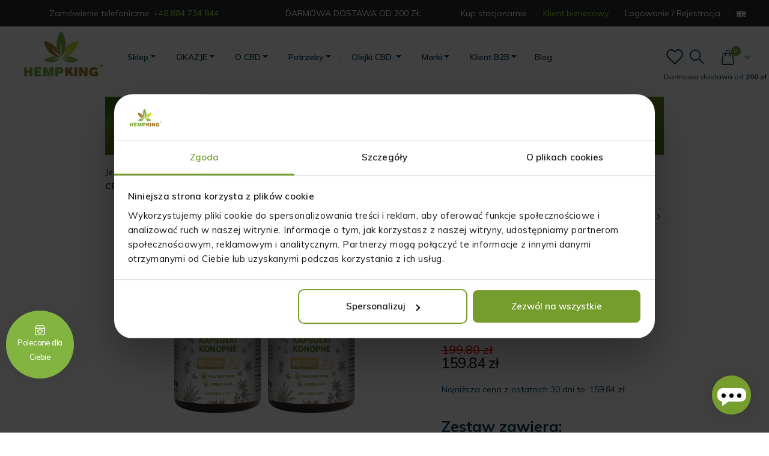

--- FILE ---
content_type: text/html; charset=UTF-8
request_url: https://hempking.eu/pl/zestaw-2x-kapsulki-cbd-1200mg-cbda-cbc-cbga-cbg-cbdv-cbn-60-sztuk/
body_size: 58829
content:
<!DOCTYPE html>

<html lang="pl-PL">

<head>

	<meta charset="UTF-8">

	<!--[if IE]><meta http-equiv='X-UA-Compatible' content='IE=edge,chrome=1'><![endif]-->

	<meta name="viewport" content="width=device-width, initial-scale=1.0, minimum-scale=1.0">

	<link rel="profile" href="http://gmpg.org/xfn/11" />

	<link rel="pingback" href="https://hempking.eu/pl/xmlrpc.php" />

		<link rel="shortcut icon" href="//hempking.eu/pl/wp-content/uploads/sites/2/2020/08/hempking-1.png" type="image/x-icon" />
		<link rel="apple-touch-icon" href="//hempking.eu/pl/wp-content/uploads/sites/2/2020/05/hempking.png" />
		<link rel="apple-touch-icon" sizes="120x120" href="//hempking.eu/pl/wp-content/uploads/sites/2/2020/05/hempking.png" />
		<link rel="apple-touch-icon" sizes="76x76" href="//hempking.eu/pl/wp-content/uploads/sites/2/2020/05/hempking.png" />
		<link rel="apple-touch-icon" sizes="152x152" href="//hempking.eu/pl/wp-content/uploads/sites/2/2020/05/hempking.png" />
					<script>document.documentElement.className = document.documentElement.className + ' yes-js js_active js'</script>
			<meta name='robots' content='noindex, follow' />
	<style>img:is([sizes="auto" i], [sizes^="auto," i]) { contain-intrinsic-size: 3000px 1500px }</style>
	<link rel="preload" href="https://hempking.eu/pl/wp-content/plugins/rate-my-post/public/css/fonts/ratemypost.ttf" type="font/ttf" as="font" crossorigin="anonymous"><script>
    window.dataLayer = window.dataLayer || [];
    window.dataLayer.push({
        event: 'user_data',
        user_id: 'unknown',
        user_status: 'not logged-in',
        user_mail: 'unknown',
        page_type: 'Product page'
    });
    </script>
	<!-- This site is optimized with the Yoast SEO Premium plugin v24.8 (Yoast SEO v25.1) - https://yoast.com/wordpress/plugins/seo/ -->
	<title>Zestaw: 2x Kapsułki CBD (1200mg)+ CBDA, CBC, CBGA, CBG, CBDV, CBN – 60 sztuk - Hemp King</title>
	<meta name="description" content="Zobacz ☛ Zestaw: 2x Kapsułki CBD (1200mg)+ CBDA, CBC, CBGA, CBG, CBDV, CBN – 60 sztuk w konopnym sklepie HempKing 100% naturalne. Zadbaj z nami o swoją dietę!" />
	<meta property="og:locale" content="pl_PL" />
	<meta property="og:type" content="product" />
	<meta property="og:title" content="Zestaw: 2x Kapsułki CBD (1200mg)+ CBDA, CBC, CBGA, CBG, CBDV, CBN – 60 sztuk" />
	<meta property="og:description" content="Zobacz ☛ Zestaw: 2x Kapsułki CBD (1200mg)+ CBDA, CBC, CBGA, CBG, CBDV, CBN – 60 sztuk w konopnym sklepie HempKing 100% naturalne. Zadbaj z nami o swoją dietę!" />
	<meta property="og:url" content="https://hempking.eu/pl/zestaw-2x-kapsulki-cbd-1200mg-cbda-cbc-cbga-cbg-cbdv-cbn-60-sztuk/" />
	<meta property="og:site_name" content="Hemp King" />
	<meta property="article:modified_time" content="2025-10-29T09:14:37+00:00" />
	<meta property="og:image" content="https://hempking.eu/pl/wp-content/uploads/sites/2/2024/02/1000x1000_zestaw_kapsulki.jpg" />
	<meta property="og:image:width" content="1000" />
	<meta property="og:image:height" content="1000" />
	<meta property="og:image:type" content="image/jpeg" />
	<meta name="twitter:card" content="summary_large_image" />
	<meta name="twitter:site" content="@hempkingeu" />
	<meta name="twitter:label1" content="Cena" />
	<meta name="twitter:data1" content="159.84&nbsp;&#122;&#322;" />
	<meta name="twitter:label2" content="Dostępność" />
	<meta name="twitter:data2" content="Brak w magazynie" />
	<script type="application/ld+json" class="yoast-schema-graph">{"@context":"https://schema.org","@graph":[{"@type":["WebPage","ItemPage"],"@id":"https://hempking.eu/pl/zestaw-2x-kapsulki-cbd-1200mg-cbda-cbc-cbga-cbg-cbdv-cbn-60-sztuk/","url":"https://hempking.eu/pl/zestaw-2x-kapsulki-cbd-1200mg-cbda-cbc-cbga-cbg-cbdv-cbn-60-sztuk/","name":"Zestaw: 2x Kapsułki CBD (1200mg)+ CBDA, CBC, CBGA, CBG, CBDV, CBN – 60 sztuk - Hemp King","isPartOf":{"@id":"https://hempking.eu/pl/#website"},"primaryImageOfPage":{"@id":"https://hempking.eu/pl/zestaw-2x-kapsulki-cbd-1200mg-cbda-cbc-cbga-cbg-cbdv-cbn-60-sztuk/#primaryimage"},"image":{"@id":"https://hempking.eu/pl/zestaw-2x-kapsulki-cbd-1200mg-cbda-cbc-cbga-cbg-cbdv-cbn-60-sztuk/#primaryimage"},"thumbnailUrl":"https://hempking.eu/pl/wp-content/uploads/sites/2/2024/02/1000x1000_zestaw_kapsulki.jpg","description":"Zobacz ☛ Zestaw: 2x Kapsułki CBD (1200mg)+ CBDA, CBC, CBGA, CBG, CBDV, CBN – 60 sztuk w konopnym sklepie HempKing 100% naturalne. Zadbaj z nami o swoją dietę!","breadcrumb":{"@id":"https://hempking.eu/pl/zestaw-2x-kapsulki-cbd-1200mg-cbda-cbc-cbga-cbg-cbdv-cbn-60-sztuk/#breadcrumb"},"inLanguage":"pl-PL","potentialAction":{"@type":"BuyAction","target":""}},{"@type":"ImageObject","inLanguage":"pl-PL","@id":"https://hempking.eu/pl/zestaw-2x-kapsulki-cbd-1200mg-cbda-cbc-cbga-cbg-cbdv-cbn-60-sztuk/#primaryimage","url":"https://hempking.eu/pl/wp-content/uploads/sites/2/2024/02/1000x1000_zestaw_kapsulki.jpg","contentUrl":"https://hempking.eu/pl/wp-content/uploads/sites/2/2024/02/1000x1000_zestaw_kapsulki.jpg","width":1000,"height":1000},{"@type":"BreadcrumbList","@id":"https://hempking.eu/pl/zestaw-2x-kapsulki-cbd-1200mg-cbda-cbc-cbga-cbg-cbdv-cbn-60-sztuk/#breadcrumb","itemListElement":[{"@type":"ListItem","position":1,"name":"Home","item":"https://hempking.eu/pl/"},{"@type":"ListItem","position":2,"name":"Sklep","item":"https://hempking.eu/pl/shop/"},{"@type":"ListItem","position":3,"name":"🫧 Forma fitokannabinoidów","item":"https://hempking.eu/pl/forma/"},{"@type":"ListItem","position":4,"name":"Kapsułki CBD","item":"https://hempking.eu/pl/kapsulki-cbd/"},{"@type":"ListItem","position":5,"name":"Zestaw: 2x Kapsułki CBD (1200mg)+ CBDA, CBC, CBGA, CBG, CBDV, CBN – 60 sztuk"}]},{"@type":"WebSite","@id":"https://hempking.eu/pl/#website","url":"https://hempking.eu/pl/","name":"Hemp King","description":"","publisher":{"@id":"https://hempking.eu/pl/#organization"},"potentialAction":[{"@type":"SearchAction","target":{"@type":"EntryPoint","urlTemplate":"https://hempking.eu/pl/?s={search_term_string}"},"query-input":{"@type":"PropertyValueSpecification","valueRequired":true,"valueName":"search_term_string"}}],"inLanguage":"pl-PL"},{"@type":"Organization","@id":"https://hempking.eu/pl/#organization","name":"Hemp King","url":"https://hempking.eu/pl/","logo":{"@type":"ImageObject","inLanguage":"pl-PL","@id":"https://hempking.eu/pl/#/schema/logo/image/","url":"https://hempking.eu/pl/wp-content/uploads/sites/2/2020/05/hempking.png","contentUrl":"https://hempking.eu/pl/wp-content/uploads/sites/2/2020/05/hempking.png","width":148,"height":91,"caption":"Hemp King"},"image":{"@id":"https://hempking.eu/pl/#/schema/logo/image/"},"sameAs":["https://www.facebook.com/hempkingpoland","https://x.com/hempkingeu","https://www.instagram.com/hempkingeu/","https://www.linkedin.com/company/hempking-eu/mycompany/","https://pl.pinterest.com/hempkingeu/","https://www.youtube.com/channel/UCUkeZA1fj4hSZfoYm0WpZ7w"]}]}</script>
	<meta property="product:price:amount" content="159.84" />
	<meta property="product:price:currency" content="PLN" />
	<meta property="og:availability" content="out of stock" />
	<meta property="product:availability" content="out of stock" />
	<meta property="product:condition" content="new" />
	<!-- / Yoast SEO Premium plugin. -->


<script type='application/javascript'  id='pys-version-script'>console.log('PixelYourSite Free version 10.2.1');</script>
<link rel='dns-prefetch' href='//fonts.googleapis.com' />

<link rel="alternate" type="application/rss+xml" title="Hemp King &raquo; Kanał z wpisami" href="https://hempking.eu/pl/feed/" />
<link rel="alternate" type="application/rss+xml" title="Hemp King &raquo; Kanał z komentarzami" href="https://hempking.eu/pl/comments/feed/" />
		<link rel="shortcut icon" href="//hempking.eu/pl/wp-content/uploads/sites/2/2020/08/hempking-1.png" type="image/x-icon" />
				<link rel="apple-touch-icon" href="//hempking.eu/pl/wp-content/uploads/sites/2/2020/05/hempking.png" />
				<link rel="apple-touch-icon" sizes="120x120" href="//hempking.eu/pl/wp-content/uploads/sites/2/2020/05/hempking.png" />
				<link rel="apple-touch-icon" sizes="76x76" href="//hempking.eu/pl/wp-content/uploads/sites/2/2020/05/hempking.png" />
				<link rel="apple-touch-icon" sizes="152x152" href="//hempking.eu/pl/wp-content/uploads/sites/2/2020/05/hempking.png" />
		<link rel='stylesheet' id='woocommerce-dhl-blocks-integration-editor-css' href='https://hempking.eu/pl/wp-content/plugins/woocommerce-dhl/build/style-point-selection-block.css?ver=1743711530' media='all' />
<link rel='stylesheet' id='wp-components-css' href='https://hempking.eu/pl/wp-includes/css/dist/components/style.min.css?ver=866a104491247faec6076990ce6e88e9' media='all' />
<link rel='stylesheet' id='woocommerce-dpd-blocks-integration-frontend-css' href='https://hempking.eu/pl/wp-content/plugins/woocommerce-dpd/build/style-point-selection-block.css?ver=1748440643' media='all' />
<link rel='stylesheet' id='woocommerce-dpd-blocks-integration-editor-css' href='https://hempking.eu/pl/wp-content/plugins/woocommerce-dpd/build/style-point-selection-block.css?ver=1748440643' media='all' />
<link rel='stylesheet' id='woocommerce-paczka-w-ruchu-blocks-integration-frontend-css' href='https://hempking.eu/pl/wp-content/plugins/woocommerce-paczka-w-ruchu/build/style-point-selection-block.css?ver=1744921522' media='all' />
<link rel='stylesheet' id='woocommerce-paczka-w-ruchu-blocks-integration-editor-css' href='https://hempking.eu/pl/wp-content/plugins/woocommerce-paczka-w-ruchu/build/style-point-selection-block.css?ver=1744921522' media='all' />
<link rel='stylesheet' id='woocommerce-paczkomaty-inpost-blocks-integration-frontend-css' href='https://hempking.eu/pl/wp-content/plugins/woocommerce-paczkomaty-inpost/build/style-point-selection-block.css?ver=1744921583' media='all' />
<link rel='stylesheet' id='woocommerce-paczkomaty-inpost-blocks-integration-editor-css' href='https://hempking.eu/pl/wp-content/plugins/woocommerce-paczkomaty-inpost/build/style-point-selection-block.css?ver=1744921583' media='all' />
<style id='wp-emoji-styles-inline-css'>

	img.wp-smiley, img.emoji {
		display: inline !important;
		border: none !important;
		box-shadow: none !important;
		height: 1em !important;
		width: 1em !important;
		margin: 0 0.07em !important;
		vertical-align: -0.1em !important;
		background: none !important;
		padding: 0 !important;
	}
</style>
<link rel='stylesheet' id='wp-block-library-css' href='https://hempking.eu/pl/wp-includes/css/dist/block-library/style.min.css?ver=866a104491247faec6076990ce6e88e9' media='all' />
<style id='wp-block-library-theme-inline-css'>
.wp-block-audio :where(figcaption){color:#555;font-size:13px;text-align:center}.is-dark-theme .wp-block-audio :where(figcaption){color:#ffffffa6}.wp-block-audio{margin:0 0 1em}.wp-block-code{border:1px solid #ccc;border-radius:4px;font-family:Menlo,Consolas,monaco,monospace;padding:.8em 1em}.wp-block-embed :where(figcaption){color:#555;font-size:13px;text-align:center}.is-dark-theme .wp-block-embed :where(figcaption){color:#ffffffa6}.wp-block-embed{margin:0 0 1em}.blocks-gallery-caption{color:#555;font-size:13px;text-align:center}.is-dark-theme .blocks-gallery-caption{color:#ffffffa6}:root :where(.wp-block-image figcaption){color:#555;font-size:13px;text-align:center}.is-dark-theme :root :where(.wp-block-image figcaption){color:#ffffffa6}.wp-block-image{margin:0 0 1em}.wp-block-pullquote{border-bottom:4px solid;border-top:4px solid;color:currentColor;margin-bottom:1.75em}.wp-block-pullquote cite,.wp-block-pullquote footer,.wp-block-pullquote__citation{color:currentColor;font-size:.8125em;font-style:normal;text-transform:uppercase}.wp-block-quote{border-left:.25em solid;margin:0 0 1.75em;padding-left:1em}.wp-block-quote cite,.wp-block-quote footer{color:currentColor;font-size:.8125em;font-style:normal;position:relative}.wp-block-quote:where(.has-text-align-right){border-left:none;border-right:.25em solid;padding-left:0;padding-right:1em}.wp-block-quote:where(.has-text-align-center){border:none;padding-left:0}.wp-block-quote.is-large,.wp-block-quote.is-style-large,.wp-block-quote:where(.is-style-plain){border:none}.wp-block-search .wp-block-search__label{font-weight:700}.wp-block-search__button{border:1px solid #ccc;padding:.375em .625em}:where(.wp-block-group.has-background){padding:1.25em 2.375em}.wp-block-separator.has-css-opacity{opacity:.4}.wp-block-separator{border:none;border-bottom:2px solid;margin-left:auto;margin-right:auto}.wp-block-separator.has-alpha-channel-opacity{opacity:1}.wp-block-separator:not(.is-style-wide):not(.is-style-dots){width:100px}.wp-block-separator.has-background:not(.is-style-dots){border-bottom:none;height:1px}.wp-block-separator.has-background:not(.is-style-wide):not(.is-style-dots){height:2px}.wp-block-table{margin:0 0 1em}.wp-block-table td,.wp-block-table th{word-break:normal}.wp-block-table :where(figcaption){color:#555;font-size:13px;text-align:center}.is-dark-theme .wp-block-table :where(figcaption){color:#ffffffa6}.wp-block-video :where(figcaption){color:#555;font-size:13px;text-align:center}.is-dark-theme .wp-block-video :where(figcaption){color:#ffffffa6}.wp-block-video{margin:0 0 1em}:root :where(.wp-block-template-part.has-background){margin-bottom:0;margin-top:0;padding:1.25em 2.375em}
</style>
<style id='classic-theme-styles-inline-css'>
/*! This file is auto-generated */
.wp-block-button__link{color:#fff;background-color:#32373c;border-radius:9999px;box-shadow:none;text-decoration:none;padding:calc(.667em + 2px) calc(1.333em + 2px);font-size:1.125em}.wp-block-file__button{background:#32373c;color:#fff;text-decoration:none}
</style>
<link data-minify="1" rel='stylesheet' id='jquery-selectBox-css' href='https://hempking.eu/pl/wp-content/cache/min/2/pl/wp-content/plugins/yith-woocommerce-wishlist/assets/css/jquery.selectBox.css?ver=1763481312' media='all' />
<link data-minify="1" rel='stylesheet' id='woocommerce_prettyPhoto_css-css' href='https://hempking.eu/pl/wp-content/cache/min/2/pl/wp-content/plugins/woocommerce/assets/css/prettyPhoto.css?ver=1763481312' media='all' />
<link data-minify="1" rel='stylesheet' id='yith-wcwl-main-css' href='https://hempking.eu/pl/wp-content/cache/min/2/pl/wp-content/plugins/yith-woocommerce-wishlist/assets/css/style.css?ver=1763481312' media='all' />
<style id='yith-wcwl-main-inline-css'>
 :root { --add-to-wishlist-icon-color: #222529; --added-to-wishlist-icon-color: #e27c7c; --rounded-corners-radius: 16px; --add-to-cart-rounded-corners-radius: 16px; --color-headers-background: #F4F4F4; --feedback-duration: 3s } 
 :root { --add-to-wishlist-icon-color: #222529; --added-to-wishlist-icon-color: #e27c7c; --rounded-corners-radius: 16px; --add-to-cart-rounded-corners-radius: 16px; --color-headers-background: #F4F4F4; --feedback-duration: 3s } 
</style>
<link data-minify="1" rel='stylesheet' id='rate-my-post-css' href='https://hempking.eu/pl/wp-content/cache/min/2/pl/wp-content/plugins/rate-my-post/public/css/rate-my-post.min.css?ver=1763481312' media='all' />
<style id='global-styles-inline-css'>
:root{--wp--preset--aspect-ratio--square: 1;--wp--preset--aspect-ratio--4-3: 4/3;--wp--preset--aspect-ratio--3-4: 3/4;--wp--preset--aspect-ratio--3-2: 3/2;--wp--preset--aspect-ratio--2-3: 2/3;--wp--preset--aspect-ratio--16-9: 16/9;--wp--preset--aspect-ratio--9-16: 9/16;--wp--preset--color--black: #000000;--wp--preset--color--cyan-bluish-gray: #abb8c3;--wp--preset--color--white: #ffffff;--wp--preset--color--pale-pink: #f78da7;--wp--preset--color--vivid-red: #cf2e2e;--wp--preset--color--luminous-vivid-orange: #ff6900;--wp--preset--color--luminous-vivid-amber: #fcb900;--wp--preset--color--light-green-cyan: #7bdcb5;--wp--preset--color--vivid-green-cyan: #00d084;--wp--preset--color--pale-cyan-blue: #8ed1fc;--wp--preset--color--vivid-cyan-blue: #0693e3;--wp--preset--color--vivid-purple: #9b51e0;--wp--preset--color--primary: var(--porto-primary-color);--wp--preset--color--secondary: var(--porto-secondary-color);--wp--preset--color--tertiary: var(--porto-tertiary-color);--wp--preset--color--quaternary: var(--porto-quaternary-color);--wp--preset--color--dark: var(--porto-dark-color);--wp--preset--color--light: var(--porto-light-color);--wp--preset--color--primary-hover: var(--porto-primary-light-5);--wp--preset--gradient--vivid-cyan-blue-to-vivid-purple: linear-gradient(135deg,rgba(6,147,227,1) 0%,rgb(155,81,224) 100%);--wp--preset--gradient--light-green-cyan-to-vivid-green-cyan: linear-gradient(135deg,rgb(122,220,180) 0%,rgb(0,208,130) 100%);--wp--preset--gradient--luminous-vivid-amber-to-luminous-vivid-orange: linear-gradient(135deg,rgba(252,185,0,1) 0%,rgba(255,105,0,1) 100%);--wp--preset--gradient--luminous-vivid-orange-to-vivid-red: linear-gradient(135deg,rgba(255,105,0,1) 0%,rgb(207,46,46) 100%);--wp--preset--gradient--very-light-gray-to-cyan-bluish-gray: linear-gradient(135deg,rgb(238,238,238) 0%,rgb(169,184,195) 100%);--wp--preset--gradient--cool-to-warm-spectrum: linear-gradient(135deg,rgb(74,234,220) 0%,rgb(151,120,209) 20%,rgb(207,42,186) 40%,rgb(238,44,130) 60%,rgb(251,105,98) 80%,rgb(254,248,76) 100%);--wp--preset--gradient--blush-light-purple: linear-gradient(135deg,rgb(255,206,236) 0%,rgb(152,150,240) 100%);--wp--preset--gradient--blush-bordeaux: linear-gradient(135deg,rgb(254,205,165) 0%,rgb(254,45,45) 50%,rgb(107,0,62) 100%);--wp--preset--gradient--luminous-dusk: linear-gradient(135deg,rgb(255,203,112) 0%,rgb(199,81,192) 50%,rgb(65,88,208) 100%);--wp--preset--gradient--pale-ocean: linear-gradient(135deg,rgb(255,245,203) 0%,rgb(182,227,212) 50%,rgb(51,167,181) 100%);--wp--preset--gradient--electric-grass: linear-gradient(135deg,rgb(202,248,128) 0%,rgb(113,206,126) 100%);--wp--preset--gradient--midnight: linear-gradient(135deg,rgb(2,3,129) 0%,rgb(40,116,252) 100%);--wp--preset--font-size--small: 13px;--wp--preset--font-size--medium: 20px;--wp--preset--font-size--large: 36px;--wp--preset--font-size--x-large: 42px;--wp--preset--spacing--20: 0.44rem;--wp--preset--spacing--30: 0.67rem;--wp--preset--spacing--40: 1rem;--wp--preset--spacing--50: 1.5rem;--wp--preset--spacing--60: 2.25rem;--wp--preset--spacing--70: 3.38rem;--wp--preset--spacing--80: 5.06rem;--wp--preset--shadow--natural: 6px 6px 9px rgba(0, 0, 0, 0.2);--wp--preset--shadow--deep: 12px 12px 50px rgba(0, 0, 0, 0.4);--wp--preset--shadow--sharp: 6px 6px 0px rgba(0, 0, 0, 0.2);--wp--preset--shadow--outlined: 6px 6px 0px -3px rgba(255, 255, 255, 1), 6px 6px rgba(0, 0, 0, 1);--wp--preset--shadow--crisp: 6px 6px 0px rgba(0, 0, 0, 1);}:where(.is-layout-flex){gap: 0.5em;}:where(.is-layout-grid){gap: 0.5em;}body .is-layout-flex{display: flex;}.is-layout-flex{flex-wrap: wrap;align-items: center;}.is-layout-flex > :is(*, div){margin: 0;}body .is-layout-grid{display: grid;}.is-layout-grid > :is(*, div){margin: 0;}:where(.wp-block-columns.is-layout-flex){gap: 2em;}:where(.wp-block-columns.is-layout-grid){gap: 2em;}:where(.wp-block-post-template.is-layout-flex){gap: 1.25em;}:where(.wp-block-post-template.is-layout-grid){gap: 1.25em;}.has-black-color{color: var(--wp--preset--color--black) !important;}.has-cyan-bluish-gray-color{color: var(--wp--preset--color--cyan-bluish-gray) !important;}.has-white-color{color: var(--wp--preset--color--white) !important;}.has-pale-pink-color{color: var(--wp--preset--color--pale-pink) !important;}.has-vivid-red-color{color: var(--wp--preset--color--vivid-red) !important;}.has-luminous-vivid-orange-color{color: var(--wp--preset--color--luminous-vivid-orange) !important;}.has-luminous-vivid-amber-color{color: var(--wp--preset--color--luminous-vivid-amber) !important;}.has-light-green-cyan-color{color: var(--wp--preset--color--light-green-cyan) !important;}.has-vivid-green-cyan-color{color: var(--wp--preset--color--vivid-green-cyan) !important;}.has-pale-cyan-blue-color{color: var(--wp--preset--color--pale-cyan-blue) !important;}.has-vivid-cyan-blue-color{color: var(--wp--preset--color--vivid-cyan-blue) !important;}.has-vivid-purple-color{color: var(--wp--preset--color--vivid-purple) !important;}.has-black-background-color{background-color: var(--wp--preset--color--black) !important;}.has-cyan-bluish-gray-background-color{background-color: var(--wp--preset--color--cyan-bluish-gray) !important;}.has-white-background-color{background-color: var(--wp--preset--color--white) !important;}.has-pale-pink-background-color{background-color: var(--wp--preset--color--pale-pink) !important;}.has-vivid-red-background-color{background-color: var(--wp--preset--color--vivid-red) !important;}.has-luminous-vivid-orange-background-color{background-color: var(--wp--preset--color--luminous-vivid-orange) !important;}.has-luminous-vivid-amber-background-color{background-color: var(--wp--preset--color--luminous-vivid-amber) !important;}.has-light-green-cyan-background-color{background-color: var(--wp--preset--color--light-green-cyan) !important;}.has-vivid-green-cyan-background-color{background-color: var(--wp--preset--color--vivid-green-cyan) !important;}.has-pale-cyan-blue-background-color{background-color: var(--wp--preset--color--pale-cyan-blue) !important;}.has-vivid-cyan-blue-background-color{background-color: var(--wp--preset--color--vivid-cyan-blue) !important;}.has-vivid-purple-background-color{background-color: var(--wp--preset--color--vivid-purple) !important;}.has-black-border-color{border-color: var(--wp--preset--color--black) !important;}.has-cyan-bluish-gray-border-color{border-color: var(--wp--preset--color--cyan-bluish-gray) !important;}.has-white-border-color{border-color: var(--wp--preset--color--white) !important;}.has-pale-pink-border-color{border-color: var(--wp--preset--color--pale-pink) !important;}.has-vivid-red-border-color{border-color: var(--wp--preset--color--vivid-red) !important;}.has-luminous-vivid-orange-border-color{border-color: var(--wp--preset--color--luminous-vivid-orange) !important;}.has-luminous-vivid-amber-border-color{border-color: var(--wp--preset--color--luminous-vivid-amber) !important;}.has-light-green-cyan-border-color{border-color: var(--wp--preset--color--light-green-cyan) !important;}.has-vivid-green-cyan-border-color{border-color: var(--wp--preset--color--vivid-green-cyan) !important;}.has-pale-cyan-blue-border-color{border-color: var(--wp--preset--color--pale-cyan-blue) !important;}.has-vivid-cyan-blue-border-color{border-color: var(--wp--preset--color--vivid-cyan-blue) !important;}.has-vivid-purple-border-color{border-color: var(--wp--preset--color--vivid-purple) !important;}.has-vivid-cyan-blue-to-vivid-purple-gradient-background{background: var(--wp--preset--gradient--vivid-cyan-blue-to-vivid-purple) !important;}.has-light-green-cyan-to-vivid-green-cyan-gradient-background{background: var(--wp--preset--gradient--light-green-cyan-to-vivid-green-cyan) !important;}.has-luminous-vivid-amber-to-luminous-vivid-orange-gradient-background{background: var(--wp--preset--gradient--luminous-vivid-amber-to-luminous-vivid-orange) !important;}.has-luminous-vivid-orange-to-vivid-red-gradient-background{background: var(--wp--preset--gradient--luminous-vivid-orange-to-vivid-red) !important;}.has-very-light-gray-to-cyan-bluish-gray-gradient-background{background: var(--wp--preset--gradient--very-light-gray-to-cyan-bluish-gray) !important;}.has-cool-to-warm-spectrum-gradient-background{background: var(--wp--preset--gradient--cool-to-warm-spectrum) !important;}.has-blush-light-purple-gradient-background{background: var(--wp--preset--gradient--blush-light-purple) !important;}.has-blush-bordeaux-gradient-background{background: var(--wp--preset--gradient--blush-bordeaux) !important;}.has-luminous-dusk-gradient-background{background: var(--wp--preset--gradient--luminous-dusk) !important;}.has-pale-ocean-gradient-background{background: var(--wp--preset--gradient--pale-ocean) !important;}.has-electric-grass-gradient-background{background: var(--wp--preset--gradient--electric-grass) !important;}.has-midnight-gradient-background{background: var(--wp--preset--gradient--midnight) !important;}.has-small-font-size{font-size: var(--wp--preset--font-size--small) !important;}.has-medium-font-size{font-size: var(--wp--preset--font-size--medium) !important;}.has-large-font-size{font-size: var(--wp--preset--font-size--large) !important;}.has-x-large-font-size{font-size: var(--wp--preset--font-size--x-large) !important;}
:where(.wp-block-post-template.is-layout-flex){gap: 1.25em;}:where(.wp-block-post-template.is-layout-grid){gap: 1.25em;}
:where(.wp-block-columns.is-layout-flex){gap: 2em;}:where(.wp-block-columns.is-layout-grid){gap: 2em;}
:root :where(.wp-block-pullquote){font-size: 1.5em;line-height: 1.6;}
</style>
<link data-minify="1" rel='stylesheet' id='agile-store-locator-init-css' href='https://hempking.eu/pl/wp-content/cache/min/2/pl/wp-content/plugins/agile-store-locator/public/css/init.css?ver=1763481312' media='all' />
<link data-minify="1" rel='stylesheet' id='fgf-frontend-css' href='https://hempking.eu/pl/wp-content/cache/min/2/pl/wp-content/plugins/free-gifts-for-woocommerce/assets/css/frontend.css?ver=1763481349' media='all' />
<link rel='stylesheet' id='owl-carousel-css' href='https://hempking.eu/pl/wp-content/plugins/free-gifts-for-woocommerce/assets/css/owl.carousel.min.css?ver=11.9.0' media='all' />
<link data-minify="1" rel='stylesheet' id='fgf-owl-carousel-css' href='https://hempking.eu/pl/wp-content/cache/min/2/pl/wp-content/plugins/free-gifts-for-woocommerce/assets/css/owl-carousel-enhanced.css?ver=1763481349' media='all' />
<link data-minify="1" rel='stylesheet' id='lightcase-css' href='https://hempking.eu/pl/wp-content/cache/min/2/pl/wp-content/plugins/free-gifts-for-woocommerce/assets/css/lightcase.min.css?ver=1763481349' media='all' />
<link data-minify="1" rel='stylesheet' id='wdr_store-css' href='https://hempking.eu/pl/wp-content/cache/min/2/pl/wp-content/plugins/woo-discount-rules-pro/assets/Store/Css/wdr-store.css?ver=1763481312' media='all' />
<link data-minify="1" rel='stylesheet' id='wbs-wcpb-admin-styles-css' href='https://hempking.eu/pl/wp-content/cache/min/2/pl/wp-content/plugins/woocommerce-boost-sales/css/bundle-frontend.css?ver=1763481312' media='all' />
<link rel='stylesheet' id='photoswipe-css' href='https://hempking.eu/pl/wp-content/plugins/woocommerce/assets/css/photoswipe/photoswipe.min.css?ver=9.8.6' media='all' />
<link rel='stylesheet' id='photoswipe-default-skin-css' href='https://hempking.eu/pl/wp-content/plugins/woocommerce/assets/css/photoswipe/default-skin/default-skin.min.css?ver=9.8.6' media='all' />
<style id='woocommerce-inline-inline-css'>
.woocommerce form .form-row .required { visibility: visible; }
</style>
<link data-minify="1" rel='stylesheet' id='brands-styles-css' href='https://hempking.eu/pl/wp-content/cache/min/2/pl/wp-content/plugins/woocommerce/assets/css/brands.css?ver=1763481312' media='all' />
<link data-minify="1" rel='stylesheet' id='flexible-shipping-free-shipping-css' href='https://hempking.eu/pl/wp-content/cache/min/2/pl/wp-content/plugins/flexible-shipping/assets/dist/css/free-shipping.css?ver=1763481351' media='all' />
<link data-minify="1" rel='stylesheet' id='payu-gateway-css' href='https://hempking.eu/pl/wp-content/cache/min/2/pl/wp-content/plugins/woo-payu-payment-gateway/assets/css/payu-gateway.css?ver=1763481312' media='all' />
<link rel='stylesheet' id='wcwl_frontend-css' href='https://hempking.eu/pl/wp-content/plugins/woocommerce-waitlist/includes/css/src/wcwl_frontend.min.css?ver=2.3.0' media='all' />
<link data-minify="1" rel='stylesheet' id='dashicons-css' href='https://hempking.eu/pl/wp-content/cache/min/2/pl/wp-includes/css/dashicons.min.css?ver=1763481312' media='all' />
<style id='dashicons-inline-css'>
[data-font="Dashicons"]:before {font-family: 'Dashicons' !important;content: attr(data-icon) !important;speak: none !important;font-weight: normal !important;font-variant: normal !important;text-transform: none !important;line-height: 1 !important;font-style: normal !important;-webkit-font-smoothing: antialiased !important;-moz-osx-font-smoothing: grayscale !important;}
</style>
<link rel='stylesheet' id='wcgwp-css-css' href='https://hempking.eu/pl/wp-content/plugins/woocommerce-gift-wrapper/free/assets/v6/css/wcgwp.min.css?ver=6.2.5' media='all' />
<link data-minify="1" rel='stylesheet' id='porto-fs-progress-bar-css' href='https://hempking.eu/pl/wp-content/cache/min/2/pl/wp-content/themes/porto/inc/lib/woocommerce-shipping-progress-bar/shipping-progress-bar.css?ver=1763481312' media='all' />
<link data-minify="1" rel='stylesheet' id='porto-css-vars-css' href='https://hempking.eu/pl/wp-content/cache/min/2/pl/wp-content/uploads/sites/2/porto_styles/theme_css_vars.css?ver=1763481312' media='all' />
<link data-minify="1" rel='stylesheet' id='bootstrap-css' href='https://hempking.eu/pl/wp-content/cache/min/2/pl/wp-content/uploads/sites/2/porto_styles/bootstrap.css?ver=1763481312' media='all' />
<link data-minify="1" rel='stylesheet' id='porto-plugins-css' href='https://hempking.eu/pl/wp-content/cache/min/2/pl/wp-content/themes/porto/css/plugins_optimized.css?ver=1763481312' media='all' />
<link data-minify="1" rel='stylesheet' id='porto-theme-css' href='https://hempking.eu/pl/wp-content/cache/min/2/pl/wp-content/themes/porto/css/theme.css?ver=1763481312' media='all' />
<link data-minify="1" rel='stylesheet' id='porto-shortcodes-css' href='https://hempking.eu/pl/wp-content/cache/min/2/pl/wp-content/uploads/sites/2/porto_styles/shortcodes.css?ver=1763481312' media='all' />
<link data-minify="1" rel='stylesheet' id='porto-theme-shop-css' href='https://hempking.eu/pl/wp-content/cache/min/2/pl/wp-content/themes/porto/css/theme_shop.css?ver=1763481312' media='all' />
<link data-minify="1" rel='stylesheet' id='porto-wcwl-css' href='https://hempking.eu/pl/wp-content/cache/min/2/pl/wp-content/themes/porto/css/theme_wcwl.css?ver=1763481312' media='all' />
<link data-minify="1" rel='stylesheet' id='porto-theme-radius-css' href='https://hempking.eu/pl/wp-content/cache/min/2/pl/wp-content/themes/porto/css/theme_radius.css?ver=1763481312' media='all' />
<link data-minify="1" rel='stylesheet' id='porto-dynamic-style-css' href='https://hempking.eu/pl/wp-content/cache/min/2/pl/wp-content/uploads/sites/2/porto_styles/dynamic_style.css?ver=1763481312' media='all' />
<link data-minify="1" rel='stylesheet' id='porto-type-builder-css' href='https://hempking.eu/pl/wp-content/cache/min/2/pl/wp-content/plugins/porto-functionality/builders/assets/type-builder.css?ver=1763481312' media='all' />
<link data-minify="1" rel='stylesheet' id='porto-account-login-style-css' href='https://hempking.eu/pl/wp-content/cache/min/2/pl/wp-content/themes/porto/css/theme/shop/login-style/account-login.css?ver=1763481312' media='all' />
<link data-minify="1" rel='stylesheet' id='porto-theme-woopage-css' href='https://hempking.eu/pl/wp-content/cache/min/2/pl/wp-content/themes/porto/css/theme/shop/other/woopage.css?ver=1763481312' media='all' />
<link data-minify="1" rel='stylesheet' id='porto-style-css' href='https://hempking.eu/pl/wp-content/cache/min/2/pl/wp-content/themes/porto/style.css?ver=1763481312' media='all' />
<style id='porto-style-inline-css'>
.side-header-narrow-bar-logo{max-width:170px}@media (min-width:992px){}.page-top .product-nav{position:static;height:auto;margin-top:0}.page-top .product-nav .product-prev,.page-top .product-nav .product-next{float:none;position:absolute;height:30px;top:50%;bottom:50%;margin-top:-15px}.page-top .product-nav .product-prev{right:10px}.page-top .product-nav .product-next{left:10px}.page-top .product-nav .product-next .product-popup{right:auto;left:0}.page-top .product-nav .product-next .product-popup:before{right:auto;left:6px}.page-top .sort-source{position:static;text-align:center;margin-top:5px;border-width:0}.page-top ul.breadcrumb{-ms-flex-pack:center;justify-content:center}.page-top .page-title{font-weight:700}.product-images .img-thumbnail .inner,.product-images .img-thumbnail .inner img{-webkit-transform:none;transform:none}.sticky-product{position:fixed;top:0;left:0;width:100%;z-index:1001;background-color:#fff;box-shadow:0 3px 5px rgba(0,0,0,0.08);padding:15px 0}.sticky-product.pos-bottom{top:auto;bottom:var(--porto-icon-menus-mobile,0);box-shadow:0 -3px 5px rgba(0,0,0,0.08)}.sticky-product .container{display:-ms-flexbox;display:flex;-ms-flex-align:center;align-items:center;-ms-flex-wrap:wrap;flex-wrap:wrap}.sticky-product .sticky-image{max-width:60px;margin-right:15px}.sticky-product .add-to-cart{-ms-flex:1;flex:1;text-align:right;margin-top:5px}.sticky-product .product-name{font-size:16px;font-weight:600;line-height:inherit;margin-bottom:0}.sticky-product .sticky-detail{line-height:1.5;display:-ms-flexbox;display:flex}.sticky-product .star-rating{margin:5px 15px;font-size:1em}.sticky-product .availability{padding-top:2px}.sticky-product .sticky-detail .price{font-family:Muli,Muli,sans-serif;font-weight:400;margin-bottom:0;font-size:1.3em;line-height:1.5}.sticky-product.pos-top:not(.hide){top:0;opacity:1;visibility:visible;transform:translate3d( 0,0,0 )}.sticky-product.pos-top.scroll-down{opacity:0 !important;visibility:hidden;transform:translate3d( 0,-100%,0 )}.sticky-product.sticky-ready{transition:left .3s,visibility 0.3s,opacity 0.3s,transform 0.3s,top 0.3s ease}.sticky-product .quantity.extra-type{display:none}@media (min-width:992px){body.single-product .sticky-product .container{padding-left:calc(var(--porto-grid-gutter-width) / 2);padding-right:calc(var(--porto-grid-gutter-width) / 2)}}.sticky-product .container{padding-left:var(--porto-fluid-spacing);padding-right:var(--porto-fluid-spacing)}@media (max-width:768px){.sticky-product .sticky-image,.sticky-product .sticky-detail,.sticky-product{display:none}.sticky-product.show-mobile{display:block;padding-top:10px;padding-bottom:10px}.sticky-product.show-mobile .add-to-cart{margin-top:0}.sticky-product.show-mobile .single_add_to_cart_button{margin:0;width:100%}}@media only screen and (max-width:800px){.header-row .cart{padding:5px 5px!important}#header .mobile-toggle:first-child{margin-left:-50px!important}.add-links .add_to_cart_button{padding:0 15px!important}.why-oil h2{font-size:29px !important;line-height:39px}.content{padding:80px 0 60px!important}.free-delivery p{margin-right:15px!important}}html .btn-v-dark,.cart-popup .button.checkout,.wishlist_table .add_to_cart.button{background-color:#7fb13b!important}.woocommerce-thankyou-order-received{border:2px solid #759d2d!important}.sticky-product .add-to-cart{margin-right:50px!important}.order-info mark{color:#0d3c56!important}.shop_table thead tr:first-child th:only-child,.shop_table thead tr:first-child td:only-child{color:#0d3c56!important}.order_details tfoot tr:last-child .amount{color:#0d3c56}a.xcp-btn{color:white !important;margin:25px!important;border-radius:10px!important}a.xoo-cp-close{background-color:black!important}a.xoo-cp-close:hover{color:white !important;background-color:darkgrey!important}.xcp-btn:hover{background-color:black}@media only screen and (min-width:1400px){body{overflow-x:hidden}}
</style>
<link data-minify="1" rel='stylesheet' id='porto-360-gallery-css' href='https://hempking.eu/pl/wp-content/cache/min/2/pl/wp-content/themes/porto/inc/lib/threesixty/threesixty.css?ver=1763481351' media='all' />
<link data-minify="1" rel='stylesheet' id='styles-child-css' href='https://hempking.eu/pl/wp-content/cache/min/2/pl/wp-content/themes/hemp-king/style.css?ver=1763481312' media='all' />
<link rel='stylesheet' id='jquery-vi_flexslider-css' href='https://hempking.eu/pl/wp-content/plugins/woocommerce-boost-sales/css/vi_flexslider.min.css?ver=2.7.0' media='all' />
<link data-minify="1" rel='stylesheet' id='woocommerce-boost-sales-css' href='https://hempking.eu/pl/wp-content/cache/min/2/pl/wp-content/plugins/woocommerce-boost-sales/css/woocommerce-boost-sales.min.css?ver=1763481312' media='all' />
<style id='woocommerce-boost-sales-inline-css'>

			.woocommerce-boost-sales .wbs-upsells .product-controls button.wbs-single_add_to_cart_button,
			.woocommerce-boost-sales .wbs-upsells-items .product-controls button.wbs-single_add_to_cart_button,
			.wbs-content-inner-crs .wbs-crosssells-button-atc button.wbs-single_add_to_cart_button,
			.woocommerce-boost-sales .wbs-upsells .product-controls .wbs-cart .wbs-product-link,
			.wbs-content-inner-crs .wbs-crosssells-button-atc button.wbs-single_add_to_cart_button,
			.woocommerce-boost-sales .wbs-breadcrum .wbs-header-right a,
			.vi-wbs-btn-redeem{
				background-color: #759d2d;
			}.wbs-content-inner-crs .wbs-crosssells-button-atc .wbs-single_add_to_cart_button,
			.vi-wbs-btn-redeem:hover,.woocommerce-boost-sales .wbs-breadcrum .wbs-header-right a::before,
			.woocommerce-boost-sales .wbs-upsells .product-controls button.wbs-single_add_to_cart_button:hover,
			.woocommerce-boost-sales .wbs-upsells-items .product-controls button.wbs-single_add_to_cart_button:hover,
			.wbs-content-inner-crs .wbs-crosssells-button-atc button.wbs-single_add_to_cart_button:hover,
			.woocommerce-boost-sales .wbs-upsells .product-controls .wbs-cart .wbs-product-link:hover{
			background-color: #0d3c56;
			}	
				.woocommerce-boost-sales .wbs-content-crossell{
				background-color: #ffffff; 
				color:#9e9e9e
				}
				.wbs-crs-regular-price{
				color: #111111; 
				}
				.wbs-crosssells-price > div.wbs-crs-save-price > div.wbs-save-price{
				color: #e43333; 
				}
				.woocommerce-boost-sales .vi-wbs-topbar,.woocommerce-boost-sales .vi-wbs-topbar > div{
				color: #ffffff; 
				}
				.vi-wbs-topbar .vi-wbs-progress-container .vi-wbs-progress{
				background-color: #759d2d; 
				}
				.vi-wbs-progress .vi-wbs-progress-bar.vi-wbs-progress-bar-success{
				background-color: #bdbdbd; 
				}
				.gift-button.gift_right.wbs-icon-font:before{
				background-color: #ffffff; 
				color: #759d2d; 
				}#wbs-content-cross-sells.woocommerce-boost-sales .wbs-content-crossell .wbs-bottom {padding-bottom:5px;}
			#wbs-content-cross-sells.woocommerce-boost-sales .wbs-content-inner.wbs-content-inner-crs {
    width: auto;
    max-width: 800px;
}.woocommerce-boost-sales .wbs-breadcrum {
  background-color: #fff;
}
  .woocommerce-boost-sales .wbs-breadcrum p.wbs-notify_added {
  color: #759d2d !important;
  }
  .woocommerce-boost-sales .wbs-breadcrum .wbs-header-right a {
    margin: 0 2px 2px;
    border-radius: 10px;
  }
</style>
<link rel='stylesheet' id='woocommerce-boost-sales-template2-css' href='https://hempking.eu/pl/wp-content/plugins/woocommerce-boost-sales/css/styles/style-2.min.css?ver=1.5.0' media='all' />
<style id='rocket-lazyload-inline-css'>
.rll-youtube-player{position:relative;padding-bottom:56.23%;height:0;overflow:hidden;max-width:100%;}.rll-youtube-player:focus-within{outline: 2px solid currentColor;outline-offset: 5px;}.rll-youtube-player iframe{position:absolute;top:0;left:0;width:100%;height:100%;z-index:100;background:0 0}.rll-youtube-player img{bottom:0;display:block;left:0;margin:auto;max-width:100%;width:100%;position:absolute;right:0;top:0;border:none;height:auto;-webkit-transition:.4s all;-moz-transition:.4s all;transition:.4s all}.rll-youtube-player img:hover{-webkit-filter:brightness(75%)}.rll-youtube-player .play{height:100%;width:100%;left:0;top:0;position:absolute;background:url(https://hempking.eu/pl/wp-content/plugins/wp-rocket/assets/img/youtube.png) no-repeat center;background-color: transparent !important;cursor:pointer;border:none;}.wp-embed-responsive .wp-has-aspect-ratio .rll-youtube-player{position:absolute;padding-bottom:0;width:100%;height:100%;top:0;bottom:0;left:0;right:0}
</style>
<script src="https://hempking.eu/pl/wp-includes/js/jquery/jquery.min.js?ver=3.7.1" id="jquery-core-js"></script>
<script src="https://hempking.eu/pl/wp-includes/js/jquery/jquery-migrate.min.js?ver=3.4.1" id="jquery-migrate-js"></script>
<script src="https://hempking.eu/pl/wp-content/plugins/woocommerce/assets/js/jquery-blockui/jquery.blockUI.min.js?ver=2.7.0-wc.9.8.6" id="jquery-blockui-js" data-wp-strategy="defer"></script>
<script id="fgf-frontend-js-extra">
var fgf_frontend_params = {"is_block_cart":"","is_block_checkout":"","gift_products_pagination_nonce":"2e3fd29125","gift_product_nonce":"f77eb67fe8","ajaxurl":"https:\/\/hempking.eu\/pl\/wp-admin\/admin-ajax.php","current_page_url":"https:\/\/hempking.eu\/pl\/zestaw-2x-kapsulki-cbd-1200mg-cbda-cbc-cbga-cbg-cbdv-cbn-60-sztuk\/","add_to_cart_link":"https:\/\/hempking.eu\/pl\/zestaw-2x-kapsulki-cbd-1200mg-cbda-cbc-cbga-cbg-cbdv-cbn-60-sztuk\/?fgf_gift_product=%s&fgf_rule_id=%s&fgf_buy_product_id=%s&fgf_coupon_id=%s","ajax_add_to_cart":"no","quantity_field_enabled":"2","dropdown_add_to_cart_behaviour":"1","dropdown_display_type":"1","add_to_cart_alert_message":"Please select a Gift"};
</script>
<script data-minify="1" src="https://hempking.eu/pl/wp-content/cache/min/2/pl/wp-content/plugins/free-gifts-for-woocommerce/assets/js/frontend.js?ver=1763481349" id="fgf-frontend-js"></script>
<script src="https://hempking.eu/pl/wp-content/plugins/free-gifts-for-woocommerce/assets/js/owl.carousel.min.js?ver=11.9.0" id="owl-carousel-js"></script>
<script id="fgf-owl-carousel-js-extra">
var fgf_owl_carousel_params = {"desktop_count":"3","tablet_count":"2","mobile_count":"1","item_margin":"10","nav":"true","nav_prev_text":"<","nav_next_text":">","pagination":"true","item_per_slide":"1","slide_speed":"5000","auto_play":"true"};
</script>
<script data-minify="1" src="https://hempking.eu/pl/wp-content/cache/min/2/pl/wp-content/plugins/free-gifts-for-woocommerce/assets/js/owl-carousel-enhanced.js?ver=1763481349" id="fgf-owl-carousel-js"></script>
<script src="https://hempking.eu/pl/wp-content/plugins/free-gifts-for-woocommerce/assets/js/lightcase.min.js?ver=11.9.0" id="lightcase-js"></script>
<script data-minify="1" src="https://hempking.eu/pl/wp-content/cache/min/2/pl/wp-content/plugins/free-gifts-for-woocommerce/assets/js/fgf-lightcase-enhanced.js?ver=1763481349" id="fgf-lightcase-js"></script>
<script id="wdr_store-js-extra">
var wdr_store = {"ajax_url":"https:\/\/hempking.eu\/pl\/wp-admin\/admin-ajax.php?wdr_ajax=1","nonce":"10bed52824","awdr_opacity_to_bulk_table":"","awdr_dynamic_bulk_table_status":"0","awdr_dynamic_bulk_table_off":"on","trigger_refresh_order_review":"","dynamic_price_html_enabled":"","simple_product_price_target":"div.product p.price","variable_product_price_target":"div.product .woocommerce-variation-price","simple_product_id_selector":"[name=\"add-to-cart\"]","variable_product_id_selector":"[name=\"variation_id\"]","get_price_html":null};
</script>
<script data-minify="1" src="https://hempking.eu/pl/wp-content/cache/min/2/pl/wp-content/plugins/woo-discount-rules-pro/assets/Store/Js/wdr-store.js?ver=1763481312" id="wdr_store-js"></script>
<script src="https://hempking.eu/pl/wp-content/plugins/woocommerce/assets/js/photoswipe/photoswipe.min.js?ver=4.1.1-wc.9.8.6" id="photoswipe-js" defer data-wp-strategy="defer"></script>
<script src="https://hempking.eu/pl/wp-content/plugins/woocommerce/assets/js/photoswipe/photoswipe-ui-default.min.js?ver=4.1.1-wc.9.8.6" id="photoswipe-ui-default-js" defer data-wp-strategy="defer"></script>
<script id="wc-single-product-js-extra">
var wc_single_product_params = {"i18n_required_rating_text":"Prosz\u0119 wybra\u0107 ocen\u0119","i18n_rating_options":["1 z 5 gwiazdek","2 z 5 gwiazdek","3 z 5 gwiazdek","4 z 5 gwiazdek","5 z 5 gwiazdek"],"i18n_product_gallery_trigger_text":"Wy\u015bwietl pe\u0142noekranow\u0105 galeri\u0119 obrazk\u00f3w","review_rating_required":"yes","flexslider":{"rtl":false,"animation":"slide","smoothHeight":true,"directionNav":false,"controlNav":"thumbnails","slideshow":false,"animationSpeed":500,"animationLoop":false,"allowOneSlide":false},"zoom_enabled":"","zoom_options":[],"photoswipe_enabled":"1","photoswipe_options":{"shareEl":false,"closeOnScroll":false,"history":false,"hideAnimationDuration":0,"showAnimationDuration":0},"flexslider_enabled":""};
</script>
<script src="https://hempking.eu/pl/wp-content/plugins/woocommerce/assets/js/frontend/single-product.min.js?ver=9.8.6" id="wc-single-product-js" defer data-wp-strategy="defer"></script>
<script src="https://hempking.eu/pl/wp-content/plugins/woocommerce/assets/js/js-cookie/js.cookie.min.js?ver=2.1.4-wc.9.8.6" id="js-cookie-js" data-wp-strategy="defer"></script>
<script id="woocommerce-js-extra">
var woocommerce_params = {"ajax_url":"\/pl\/wp-admin\/admin-ajax.php","wc_ajax_url":"\/pl\/?wc-ajax=%%endpoint%%","i18n_password_show":"Poka\u017c has\u0142o","i18n_password_hide":"Ukryj has\u0142o"};
</script>
<script src="https://hempking.eu/pl/wp-content/plugins/woocommerce/assets/js/frontend/woocommerce.min.js?ver=9.8.6" id="woocommerce-js" data-wp-strategy="defer"></script>
<script src="https://hempking.eu/pl/wp-content/plugins/pixelyoursite/dist/scripts/jquery.bind-first-0.2.3.min.js?ver=866a104491247faec6076990ce6e88e9" id="jquery-bind-first-js"></script>
<script src="https://hempking.eu/pl/wp-content/plugins/pixelyoursite/dist/scripts/js.cookie-2.1.3.min.js?ver=2.1.3" id="js-cookie-pys-js"></script>
<script src="https://hempking.eu/pl/wp-content/plugins/pixelyoursite/dist/scripts/tld.min.js?ver=2.3.1" id="js-tld-js"></script>
<script id="pys-js-extra">
var pysOptions = {"staticEvents":{"facebook":{"woo_view_content":[{"delay":0,"type":"static","name":"ViewContent","pixelIds":["559582126226732"],"eventID":"ec663689-ec9f-4400-ba9a-87eba2b40c52","params":{"content_ids":["184662"],"content_type":"product","content_name":"Zestaw: 2x Kapsu\u0142ki CBD (1200mg)+ CBDA, CBC, CBGA, CBG, CBDV, CBN \u2013 60 sztuk","category_name":"Kapsu\u0142ki CBD, Odporno\u015b\u0107, Suplementy na uk\u0142ad kr\u0105\u017cenia, Suplementy na uk\u0142ad odporno\u015bciowy, Suplementy na uk\u0142ad ruchu, Zestawy","value":159.84,"currency":"PLN","contents":[{"id":"184662","quantity":1}],"product_price":159.84,"page_title":"Zestaw: 2x Kapsu\u0142ki CBD (1200mg)+ CBDA, CBC, CBGA, CBG, CBDV, CBN \u2013 60 sztuk","post_type":"product","post_id":184662,"plugin":"PixelYourSite","user_role":"guest","event_url":"hempking.eu\/pl\/zestaw-2x-kapsulki-cbd-1200mg-cbda-cbc-cbga-cbg-cbdv-cbn-60-sztuk\/"},"e_id":"woo_view_content","ids":[],"hasTimeWindow":false,"timeWindow":0,"woo_order":"","edd_order":""}],"init_event":[{"delay":0,"type":"static","ajaxFire":false,"name":"PageView","pixelIds":["559582126226732"],"eventID":"20a2b228-4805-443b-8372-1d423f0007cc","params":{"page_title":"Zestaw: 2x Kapsu\u0142ki CBD (1200mg)+ CBDA, CBC, CBGA, CBG, CBDV, CBN \u2013 60 sztuk","post_type":"product","post_id":184662,"plugin":"PixelYourSite","user_role":"guest","event_url":"hempking.eu\/pl\/zestaw-2x-kapsulki-cbd-1200mg-cbda-cbc-cbga-cbg-cbdv-cbn-60-sztuk\/"},"e_id":"init_event","ids":[],"hasTimeWindow":false,"timeWindow":0,"woo_order":"","edd_order":""}]}},"dynamicEvents":[],"triggerEvents":[],"triggerEventTypes":[],"facebook":{"pixelIds":["559582126226732"],"advancedMatching":{"external_id":"fefcabfcbbaddcdaefdeb"},"advancedMatchingEnabled":true,"removeMetadata":false,"contentParams":{"post_type":"product","post_id":184662,"content_name":"Zestaw: 2x Kapsu\u0142ki CBD (1200mg)+ CBDA, CBC, CBGA, CBG, CBDV, CBN \u2013 60 sztuk","categories":"Kapsu\u0142ki CBD, Odporno\u015b\u0107, Suplementy na uk\u0142ad kr\u0105\u017cenia, Suplementy na uk\u0142ad odporno\u015bciowy, Suplementy na uk\u0142ad ruchu, Zestawy","tags":""},"commentEventEnabled":true,"wooVariableAsSimple":false,"downloadEnabled":true,"formEventEnabled":true,"serverApiEnabled":true,"wooCRSendFromServer":false,"send_external_id":null,"enabled_medical":false,"do_not_track_medical_param":["event_url","post_title","page_title","landing_page","content_name","categories","category_name","tags"],"meta_ldu":false},"debug":"","siteUrl":"https:\/\/hempking.eu\/pl","ajaxUrl":"https:\/\/hempking.eu\/pl\/wp-admin\/admin-ajax.php","ajax_event":"1dfa02a9ec","enable_remove_download_url_param":"1","cookie_duration":"7","last_visit_duration":"60","enable_success_send_form":"","ajaxForServerEvent":"1","ajaxForServerStaticEvent":"1","send_external_id":"1","external_id_expire":"180","track_cookie_for_subdomains":"1","google_consent_mode":"1","gdpr":{"ajax_enabled":false,"all_disabled_by_api":false,"facebook_disabled_by_api":false,"analytics_disabled_by_api":false,"google_ads_disabled_by_api":false,"pinterest_disabled_by_api":false,"bing_disabled_by_api":false,"externalID_disabled_by_api":false,"facebook_prior_consent_enabled":true,"analytics_prior_consent_enabled":true,"google_ads_prior_consent_enabled":null,"pinterest_prior_consent_enabled":true,"bing_prior_consent_enabled":true,"cookiebot_integration_enabled":false,"cookiebot_facebook_consent_category":"marketing","cookiebot_analytics_consent_category":"statistics","cookiebot_tiktok_consent_category":"marketing","cookiebot_google_ads_consent_category":null,"cookiebot_pinterest_consent_category":"marketing","cookiebot_bing_consent_category":"marketing","consent_magic_integration_enabled":false,"real_cookie_banner_integration_enabled":false,"cookie_notice_integration_enabled":false,"cookie_law_info_integration_enabled":false,"analytics_storage":{"enabled":true,"value":"granted","filter":false},"ad_storage":{"enabled":true,"value":"granted","filter":false},"ad_user_data":{"enabled":true,"value":"granted","filter":false},"ad_personalization":{"enabled":true,"value":"granted","filter":false}},"cookie":{"disabled_all_cookie":false,"disabled_start_session_cookie":false,"disabled_advanced_form_data_cookie":false,"disabled_landing_page_cookie":false,"disabled_first_visit_cookie":false,"disabled_trafficsource_cookie":false,"disabled_utmTerms_cookie":false,"disabled_utmId_cookie":false},"tracking_analytics":{"TrafficSource":"direct","TrafficLanding":"undefined","TrafficUtms":[],"TrafficUtmsId":[]},"GATags":{"ga_datalayer_type":"default","ga_datalayer_name":"dataLayerPYS"},"woo":{"enabled":true,"enabled_save_data_to_orders":true,"addToCartOnButtonEnabled":true,"addToCartOnButtonValueEnabled":true,"addToCartOnButtonValueOption":"price","singleProductId":184662,"removeFromCartSelector":"form.woocommerce-cart-form .remove","addToCartCatchMethod":"add_cart_hook","is_order_received_page":false,"containOrderId":false},"edd":{"enabled":false},"cache_bypass":"1768387264"};
</script>
<script data-minify="1" src="https://hempking.eu/pl/wp-content/cache/min/2/pl/wp-content/plugins/pixelyoursite/dist/scripts/public.js?ver=1763481312" id="pys-js"></script>
<script id="wc-country-select-js-extra">
var wc_country_select_params = {"countries":"{\"AR\":{\"C\":\"Ciudad Aut\\u00f3noma de Buenos Aires\",\"B\":\"Buenos Aires\",\"K\":\"Catamarca\",\"H\":\"Chaco\",\"U\":\"Chubut\",\"X\":\"C\\u00f3rdoba\",\"W\":\"Corrientes\",\"E\":\"Entre R\\u00edos\",\"P\":\"Formosa\",\"Y\":\"San Salvador de Jujuy\",\"L\":\"La Pampa\",\"F\":\"La Rioja\",\"M\":\"Mendoza\",\"N\":\"Misiones\",\"Q\":\"Neuqu\\u00e9n\",\"R\":\"R\\u00edo Negro\",\"A\":\"Salta\",\"J\":\"San Juan\",\"D\":\"San Luis\",\"Z\":\"Santa Cruz\",\"S\":\"Santa Fe\",\"G\":\"Santiago del Estero\",\"V\":\"Tierra del Fuego\",\"T\":\"Tucum\\u00e1n\"},\"AT\":[],\"BR\":{\"AC\":\"akr\",\"AL\":\"Alagoas\",\"AP\":\"Amap\\u00e1\",\"AM\":\"Amazonas\",\"BA\":\"Bahia\",\"CE\":\"Cear\\u00e1\",\"DF\":\"Dystrykt Federalny\",\"ES\":\"Esp\\u00edrito Santo\",\"GO\":\"Goi\\u00e1s\",\"MA\":\"Maranh\\u00e3o\",\"MT\":\"Mato Grosso\",\"MS\":\"Mato Grosso do Sul\",\"MG\":\"Minas Gerais\",\"PA\":\"Par\\u00e1\",\"PB\":\"Para\\u00edba\",\"PR\":\"Paran\\u00e1\",\"PE\":\"Pernambuco\",\"PI\":\"Piau\\u00ed\",\"RJ\":\"Rio de Janeiro\",\"RN\":\"Rio Grande do Norte\",\"RS\":\"Rio Grande do Sul\",\"RO\":\"Rond\\u00f4nia\",\"RR\":\"Roraima\",\"SC\":\"Santa Catarina\",\"SP\":\"S\\u00e3o Paulo\",\"SE\":\"Sergipe\",\"TO\":\"Tocantins\"},\"BG\":{\"BG-01\":\"B\\u0142agojewgrad\",\"BG-02\":\"Burgas\",\"BG-08\":\"Dobricz\",\"BG-07\":\"Gabrowo\",\"BG-26\":\"Haskowo\",\"BG-09\":\"Kardzhali\",\"BG-10\":\"Kyustendil\",\"BG-11\":\"\\u0141owecz\",\"BG-12\":\"Montana\",\"BG-13\":\"Pazard\\u017cik\",\"BG-14\":\"Pernik\",\"BG-15\":\"Plewen\",\"BG-16\":\"P\\u0142owdiw\",\"BG-17\":\"Razgrad\",\"BG-18\":\"Ruse\",\"BG-27\":\"Szumen\",\"BG-19\":\"Silistra\",\"BG-20\":\"Sliwen\",\"BG-21\":\"Smolan\",\"BG-23\":\"Obw\\u00f3d sofijski\",\"BG-22\":\"Sofia\",\"BG-24\":\"Stara Zagora\",\"BG-25\":\"Tyrgowiszte\",\"BG-03\":\"Warna\",\"BG-04\":\"Wielkie Tyrnowo\",\"BG-05\":\"Widy\\u0144\",\"BG-06\":\"Wraca\",\"BG-28\":\"Jambo\\u0142\"},\"CL\":{\"CL-AI\":\"Ais\\u00e9n del General Carlos Iba\\u00f1ez del Campo\",\"CL-AN\":\"Antofagasta\",\"CL-AP\":\"Arica y Parinacota\",\"CL-AR\":\"La Araucan\\u00eda\",\"CL-AT\":\"Atacama\",\"CL-BI\":\"Biob\\u00edo\",\"CL-CO\":\"Coquimbo\",\"CL-LI\":\"Libertador General Bernardo O'Higgins\",\"CL-LL\":\"Los Lagos\",\"CL-LR\":\"Los R\\u00edos\",\"CL-MA\":\"Magallanes\",\"CL-ML\":\"Maule\",\"CL-NB\":\"\\u00d1uble\",\"CL-RM\":\"Regi\\u00f3n Metropolitana de Santiago\",\"CL-TA\":\"Tarapac\\u00e1\",\"CL-VS\":\"Valpara\\u00edso\"},\"HR\":{\"HR-01\":\"Hrabstwo Zagrzeb\",\"HR-02\":\"Powiat Krapina-Zagorje\",\"HR-03\":\"Powiat Sisak-Moslavina\",\"HR-04\":\"Hrabstwo Karlovac\",\"HR-05\":\"Hrabstwo Vara\\u017edin\",\"HR-06\":\"Powiat Koprivnica-Kri\\u017eevci\",\"HR-07\":\"Powiat Bjelovar-Bilogora\",\"HR-08\":\"Hrabstwo Primorje-Gorski Kotar\",\"HR-09\":\"Powiat Lika-Senj\",\"HR-10\":\"Powiat Virovitica-Podravina\",\"HR-11\":\"Powiat Po\\u017eega-Slavonia\",\"HR-12\":\"Hrabstwo Brod-Posavina\",\"HR-13\":\"Hrabstwo Zadar\",\"HR-14\":\"Powiat Osijek-Baranja\",\"HR-15\":\"Powiat \\u0160ibenik-Knin\",\"HR-16\":\"Okr\\u0119g Vukovar-Srijem\",\"HR-17\":\"Hrabstwo Split-Dalmacja\",\"HR-18\":\"Hrabstwo Istria\",\"HR-19\":\"Okr\\u0119g Dubrownik-Neretwa\",\"HR-20\":\"Hrabstwo Me\\u0111imurje\",\"HR-21\":\"Miasto Zagrzeb\"},\"DK\":[],\"EE\":[],\"FR\":[],\"GR\":{\"I\":\"Attyka\",\"A\":\"Wschodnia Macedonia i Tracja\",\"B\":\"\\u015arodkowa Macedonia\",\"C\":\"Zachodnia Macedonia\",\"D\":\"Epir\",\"E\":\"Tesalia\",\"F\":\"Wyspy Jo\\u0144skie\",\"G\":\"Grecja Zachodnia\",\"H\":\"Grecja \\u015arodkowa\",\"J\":\"Peloponez\",\"K\":\"P\\u00f3\\u0142nocne Wyspy Egejskie\",\"L\":\"Po\\u0142udniowe Wyspy Egejskie\",\"M\":\"Kreta\"},\"ES\":{\"C\":\"A Coru\\u00f1a\",\"VI\":\"Araba\\\/\\u00c1lava\",\"AB\":\"Albacete\",\"A\":\"Alicante\",\"AL\":\"Almer\\u00eda\",\"O\":\"Asturias\",\"AV\":\"\\u00c1vila\",\"BA\":\"Badajoz\",\"PM\":\"Baleares\",\"B\":\"Barcelona\",\"BU\":\"Burgos\",\"CC\":\"C\\u00e1ceres\",\"CA\":\"C\\u00e1diz\",\"S\":\"Kantabria\",\"CS\":\"Castell\\u00f3n\",\"CE\":\"Ceuta\",\"CR\":\"Ciudad Real\",\"CO\":\"C\\u00f3rdoba\",\"CU\":\"Cuenca\",\"GI\":\"Girona\",\"GR\":\"Granada\",\"GU\":\"Guadalajara\",\"SS\":\"Gipuzkoa\",\"H\":\"Huelva\",\"HU\":\"Huesca\",\"J\":\"Ja\\u00e9n\",\"LO\":\"La Rioja\",\"GC\":\"Las Palmas\",\"LE\":\"Le\\u00f3n\",\"L\":\"Lleida\",\"LU\":\"Lugo\",\"M\":\"Madrid\",\"MA\":\"M\\u00e1laga\",\"ML\":\"Melilla\",\"MU\":\"Murcia\",\"NA\":\"Navarra\",\"OR\":\"Ourense\",\"P\":\"Palencia\",\"PO\":\"Pontevedra\",\"SA\":\"Salamanca\",\"TF\":\"Santa Cruz de Tenerife\",\"SG\":\"Segovia\",\"SE\":\"Sevilla\",\"SO\":\"Soria\",\"T\":\"Tarragona\",\"TE\":\"Teruel\",\"TO\":\"Toledo\",\"V\":\"Valencia\",\"VA\":\"Valladolid\",\"BI\":\"Biscay\",\"ZA\":\"Zamora\",\"Z\":\"Saragossa\"},\"NL\":[],\"IE\":{\"CW\":\"Carlow\",\"CN\":\"Cavan\",\"CE\":\"Clare\",\"CO\":\"Cork\",\"DL\":\"Donegal\",\"D\":\"Dublin\",\"G\":\"Galway\",\"KY\":\"Kerry\",\"KE\":\"Kildare\",\"KK\":\"Kilkenny\",\"LS\":\"Laois\",\"LM\":\"Leitrim\",\"LK\":\"Limerick\",\"LD\":\"Longford\",\"LH\":\"Louth\",\"MO\":\"Mayo\",\"MH\":\"Meath\",\"MN\":\"Monaghan\",\"OY\":\"Offaly\",\"RN\":\"Roscommon\",\"SO\":\"Sligo\",\"TA\":\"Tipperary\",\"WD\":\"Waterford\",\"WH\":\"Westmeath\",\"WX\":\"Wexford\",\"WW\":\"Wicklow\"},\"LU\":[],\"MX\":{\"DF\":\"Ciudad de M\\u00e9xico\",\"JA\":\"Jalisco\",\"NL\":\"Nuevo Le\\u00f3n\",\"AG\":\"Aguascalientes\",\"BC\":\"Baja California\",\"BS\":\"Baja California Sur\",\"CM\":\"Campeche\",\"CS\":\"Chiapas\",\"CH\":\"Chihuahua\",\"CO\":\"Coahuila\",\"CL\":\"Colima\",\"DG\":\"Durango\",\"GT\":\"Guanajuato\",\"GR\":\"Guerrero\",\"HG\":\"Hidalgo\",\"MX\":\"Estado de M\\u00e9xico\",\"MI\":\"Michoac\\u00e1n\",\"MO\":\"Morelos\",\"NA\":\"Nayarit\",\"OA\":\"Oaxaca\",\"PU\":\"Puebla\",\"QT\":\"Quer\\u00e9taro\",\"QR\":\"Quintana Roo\",\"SL\":\"San Luis Potos\\u00ed\",\"SI\":\"Sinaloa\",\"SO\":\"Sonora\",\"TB\":\"Tabasco\",\"TM\":\"Tamaulipas\",\"TL\":\"Tlaxcala\",\"VE\":\"Veracruz\",\"YU\":\"Yucat\\u00e1n\",\"ZA\":\"Zacatecas\"},\"DE\":{\"DE-BW\":\"Badenia-Wirtembergia\",\"DE-BY\":\"Bawaria\",\"DE-BE\":\"Berlin\",\"DE-BB\":\"Brandenburgia\",\"DE-HB\":\"Brema\",\"DE-HH\":\"Hamburg\",\"DE-HE\":\"Hesja\",\"DE-MV\":\"Meklemburgia-Pomorze Przednie\",\"DE-NI\":\"Dolna Saksonia\",\"DE-NW\":\"Nadrenia P\\u00f3\\u0142nocna-Westfalia\",\"DE-RP\":\"Nadrenia-Palatynat\",\"DE-SL\":\"Saara\",\"DE-SN\":\"Saksonia\",\"DE-ST\":\"Saksonia-Anhalt\",\"DE-SH\":\"Szlezwik-Holsztyn\",\"DE-TH\":\"Turyngia\"},\"PE\":{\"CAL\":\"El Callao\",\"LMA\":\"Prowincja Lima\",\"AMA\":\"Amazonas\",\"ANC\":\"Ancash\",\"APU\":\"Apur\\u00edmac\",\"ARE\":\"Arequipa\",\"AYA\":\"Ayacucho\",\"CAJ\":\"Cajamarca\",\"CUS\":\"Cusco\",\"HUV\":\"Huancavelica\",\"HUC\":\"Hu\\u00e1nuco\",\"ICA\":\"Ica\",\"JUN\":\"Jun\\u00edn\",\"LAL\":\"La Libertad\",\"LAM\":\"Lambayeque\",\"LIM\":\"Lima\",\"LOR\":\"Loreto\",\"MDD\":\"Madre de Dios\",\"MOQ\":\"Moquegua\",\"PAS\":\"Pasco\",\"PIU\":\"Piura\",\"PUN\":\"Puno\",\"SAM\":\"San Mart\\u00edn\",\"TAC\":\"Tacna\",\"TUM\":\"Tumbes\",\"UCA\":\"Ucayali\"},\"PL\":[],\"CZ\":[],\"RO\":{\"AB\":\"Alba\",\"AR\":\"Arad\",\"AG\":\"Arge\\u0219\",\"BC\":\"Bac\\u0103u\",\"BH\":\"Bihor\",\"BN\":\"Bistri\\u021ba-N\\u0103s\\u0103ud\",\"BT\":\"Boto\\u0219ani\",\"BR\":\"Br\\u0103ila\",\"BV\":\"Bra\\u0219ov\",\"B\":\"Bucure\\u0219ti\",\"BZ\":\"Buz\\u0103u\",\"CL\":\"C\\u0103l\\u0103ra\\u0219i\",\"CS\":\"Cara\\u0219-Severin\",\"CJ\":\"Cluj\",\"CT\":\"Constan\\u021ba\",\"CV\":\"Covasna\",\"DB\":\"D\\u00e2mbovi\\u021ba\",\"DJ\":\"Dolj\",\"GL\":\"Gala\\u021bi\",\"GR\":\"Giurgiu\",\"GJ\":\"Gorj\",\"HR\":\"Harghita\",\"HD\":\"Hunedoara\",\"IL\":\"Ialomi\\u021ba\",\"IS\":\"Ia\\u0219i\",\"IF\":\"Ilfov\",\"MM\":\"Maramure\\u0219\",\"MH\":\"Mehedin\\u021bi\",\"MS\":\"Mure\\u0219\",\"NT\":\"Neam\\u021b\",\"OT\":\"Olt\",\"PH\":\"Prahova\",\"SJ\":\"S\\u0103laj\",\"SM\":\"Satu Mare\",\"SB\":\"Sibiu\",\"SV\":\"Suceava\",\"TR\":\"Teleorman\",\"TM\":\"Timi\\u0219\",\"TL\":\"Tulcea\",\"VL\":\"V\\u00e2lcea\",\"VS\":\"Vaslui\",\"VN\":\"Vrancea\"},\"CH\":{\"AG\":\"Aargau\",\"AR\":\"Appenzell Ausserrhoden\",\"AI\":\"Appenzell Innerrhoden\",\"BL\":\"Basel-Landschaft\",\"BS\":\"Basel-Stadt\",\"BE\":\"Bern\",\"FR\":\"Fribourg\",\"GE\":\"Geneva\",\"GL\":\"Glarus\",\"GR\":\"Graub\\u00fcnden\",\"JU\":\"Jura\",\"LU\":\"Luzern\",\"NE\":\"Neuch\\u00e2tel\",\"NW\":\"Nidwalden\",\"OW\":\"Obwalden\",\"SH\":\"Schaffhausen\",\"SZ\":\"Schwyz\",\"SO\":\"Solothurn\",\"SG\":\"St. Gallen\",\"TG\":\"Thurgau\",\"TI\":\"Ticino\",\"UR\":\"Uri\",\"VS\":\"Valais\",\"VD\":\"Vaud\",\"ZG\":\"Zug\",\"ZH\":\"Z\\u00fcrich\"},\"SE\":[],\"SK\":[],\"SI\":[],\"HU\":{\"BK\":\"B\\u00e1cs-Kiskun\",\"BE\":\"B\\u00e9k\\u00e9s\",\"BA\":\"Baranya\",\"BZ\":\"Borsod-Aba\\u00faj-Zempl\\u00e9n\",\"BU\":\"Budapeszt\",\"CS\":\"Csongr\\u00e1d-Csan\\u00e1d\",\"FE\":\"Fej\\u00e9r\",\"GS\":\"Gy\\u0151r-Moson-Sopron\",\"HB\":\"Hajd\\u00fa-Bihar\",\"HE\":\"Heves\",\"JN\":\"J\\u00e1sz-Nagykun-Szolnok\",\"KE\":\"Kom\\u00e1rom-Esztergom\",\"NO\":\"N\\u00f3gr\\u00e1d\",\"PE\":\"Pest\",\"SO\":\"Somogy\",\"SZ\":\"Szabolcs-Szatm\\u00e1r-Bereg\",\"TO\":\"Tolna\",\"VA\":\"Vas\",\"VE\":\"Veszpr\\u00e9m\",\"ZA\":\"Zala\"},\"IT\":{\"AG\":\"Agrigento\",\"AL\":\"Alessandria\",\"AN\":\"Ancona\",\"AO\":\"Aosta\",\"AR\":\"Arezzo\",\"AP\":\"Ascoli Piceno\",\"AT\":\"Asti\",\"AV\":\"Avellino\",\"BA\":\"Bari\",\"BT\":\"Barletta-Andria-Trani\",\"BL\":\"Belluno\",\"BN\":\"Benevento\",\"BG\":\"Bergamo\",\"BI\":\"Biella\",\"BO\":\"Bolonia\",\"BZ\":\"Bolzano\",\"BS\":\"Brescia\",\"BR\":\"Brindisi\",\"CA\":\"Cagliari\",\"CL\":\"Caltanissetta\",\"CB\":\"Campobasso\",\"CE\":\"Caserta\",\"CT\":\"Catania\",\"CZ\":\"Catanzaro\",\"CH\":\"Chieti\",\"CO\":\"Como\",\"CS\":\"Cosenza\",\"CR\":\"Cremona\",\"KR\":\"Crotone\",\"CN\":\"Cuneo\",\"EN\":\"Enna\",\"FM\":\"Fermo\",\"FE\":\"Ferrara\",\"FI\":\"Florencja\",\"FG\":\"Foggia\",\"FC\":\"Forl\\u00ec-Cesena\",\"FR\":\"Frosinone\",\"GE\":\"Genua\",\"GO\":\"Gorizia\",\"GR\":\"Grosseto\",\"IM\":\"Imperia\",\"IS\":\"Isernia\",\"SP\":\"La Spezia\",\"AQ\":\"L'Aquila\",\"LT\":\"Latina\",\"LE\":\"Lecce\",\"LC\":\"Lecco\",\"LI\":\"Livorno\",\"LO\":\"Lodi\",\"LU\":\"Lucca\",\"MC\":\"Macerata\",\"MN\":\"Mantova\",\"MS\":\"Massa-Carrara\",\"MT\":\"Matera\",\"ME\":\"Messina\",\"MI\":\"Milan\",\"MO\":\"Modena\",\"MB\":\"Prowincja Monza i Brianza\",\"NA\":\"Neapol\",\"NO\":\"Novara\",\"NU\":\"Nuoro\",\"OR\":\"Oristano\",\"PD\":\"Padwa\",\"PA\":\"Palermo\",\"PR\":\"Parma\",\"PV\":\"Pavia\",\"PG\":\"Perugia\",\"PU\":\"Pesaro e Urbino\",\"PE\":\"Pescara\",\"PC\":\"Piacenza\",\"PI\":\"Piza\",\"PT\":\"Pistoia\",\"PN\":\"Pordenone\",\"PZ\":\"Potenza\",\"PO\":\"Prato\",\"RG\":\"Ragusa\",\"RA\":\"Ravenna\",\"RC\":\"Reggio Calabria\",\"RE\":\"Reggio nell'Emilia\",\"RI\":\"Rieti\",\"RN\":\"Rimini\",\"RM\":\"Rzym\",\"RO\":\"Rovigo\",\"SA\":\"Salerno\",\"SS\":\"Sassari\",\"SV\":\"Savona\",\"SI\":\"Siena\",\"SR\":\"Syrakuzy\",\"SO\":\"Sondrio\",\"SU\":\"Sud Sardegna\",\"TA\":\"Taranto\",\"TE\":\"Teramo\",\"TR\":\"Terni\",\"TO\":\"Torino\",\"TP\":\"Trapani\",\"TN\":\"Trento\",\"TV\":\"Treviso\",\"TS\":\"Triest\",\"UD\":\"Udine\",\"VA\":\"Varese\",\"VE\":\"Wenecja\",\"VB\":\"Verbano-Cusio-Ossola\",\"VC\":\"Vercelli\",\"VR\":\"Werona\",\"VV\":\"Vibo Valentia\",\"VI\":\"Vicenza\",\"VT\":\"Viterbo\"}}","i18n_select_state_text":"Wybierz opcj\u0119\u2026","i18n_no_matches":"Brak pasuj\u0105cych wynik\u00f3w","i18n_ajax_error":"Wczytywanie zako\u0144czone niepowodzeniem","i18n_input_too_short_1":"Wpisz 1 lub wi\u0119cej znak\u00f3w","i18n_input_too_short_n":"Wpisz %qty% lub wi\u0119cej znak\u00f3w","i18n_input_too_long_1":"Prosz\u0119 usun\u0105\u0107 jeden znak","i18n_input_too_long_n":"Usu\u0144 %qty% znak\u00f3w","i18n_selection_too_long_1":"Mo\u017cna wybra\u0107 tylko jeden element","i18n_selection_too_long_n":"Mo\u017cesz wybra\u0107 tylko %qty% rzeczy","i18n_load_more":"Trwa wczytywanie wynik\u00f3w\u2026","i18n_searching":"Szukam\u2026"};
</script>
<script src="https://hempking.eu/pl/wp-content/plugins/woocommerce/assets/js/frontend/country-select.min.js?ver=9.8.6" id="wc-country-select-js" data-wp-strategy="defer"></script>
<script id="wc-address-i18n-js-extra">
var wc_address_i18n_params = {"locale":"{\"AT\":{\"postcode\":{\"priority\":65},\"state\":{\"required\":false,\"hidden\":true}},\"BG\":{\"state\":{\"required\":false}},\"CH\":{\"postcode\":{\"priority\":65},\"state\":{\"label\":\"Kanton\",\"required\":false}},\"CL\":{\"city\":{\"required\":true},\"postcode\":{\"required\":false,\"hidden\":false},\"state\":{\"label\":\"Region\"}},\"CY\":{\"state\":{\"required\":false,\"hidden\":true}},\"CZ\":{\"state\":{\"required\":false,\"hidden\":true}},\"DE\":{\"postcode\":{\"priority\":65},\"state\":{\"required\":false}},\"DK\":{\"postcode\":{\"priority\":65},\"state\":{\"required\":false,\"hidden\":true}},\"EE\":{\"postcode\":{\"priority\":65},\"state\":{\"required\":false,\"hidden\":true}},\"FR\":{\"postcode\":{\"priority\":65},\"state\":{\"required\":false,\"hidden\":true}},\"GR\":{\"state\":{\"required\":false}},\"HU\":{\"last_name\":{\"class\":[\"form-row-first\"],\"priority\":10},\"first_name\":{\"class\":[\"form-row-last\"],\"priority\":20},\"postcode\":{\"class\":[\"form-row-first\",\"address-field\"],\"priority\":65},\"city\":{\"class\":[\"form-row-last\",\"address-field\"]},\"address_1\":{\"priority\":71},\"address_2\":{\"priority\":72},\"state\":{\"label\":\"Hrabstwo\",\"required\":false}},\"IE\":{\"postcode\":{\"required\":false,\"label\":\"Eircode\"},\"state\":{\"label\":\"Hrabstwo\"}},\"IT\":{\"postcode\":{\"priority\":65},\"state\":{\"required\":true,\"label\":\"Prowincja\"}},\"LV\":{\"state\":{\"label\":\"Gmina\",\"required\":false}},\"NL\":{\"postcode\":{\"priority\":65},\"state\":{\"required\":false,\"hidden\":true}},\"PL\":{\"postcode\":{\"priority\":65,\"required\":true},\"state\":{\"required\":true,\"hidden\":true}},\"RO\":{\"state\":{\"label\":\"Hrabstwo\",\"required\":true}},\"SK\":{\"postcode\":{\"priority\":65},\"state\":{\"required\":false,\"hidden\":true}},\"SI\":{\"postcode\":{\"priority\":65},\"state\":{\"required\":false,\"hidden\":true}},\"ES\":{\"postcode\":{\"priority\":65},\"state\":{\"label\":\"Prowincja\"}},\"LU\":{\"state\":{\"required\":false,\"hidden\":true}},\"SE\":{\"postcode\":{\"priority\":65},\"state\":{\"required\":false,\"hidden\":true}},\"GB\":{\"postcode\":{\"label\":\"Kod pocztowy\"},\"state\":{\"label\":\"Hrabstwo\",\"required\":false}},\"default\":{\"first_name\":{\"required\":true,\"autocomplete\":\"given-name\",\"priority\":10},\"last_name\":{\"required\":true,\"autocomplete\":\"family-name\",\"priority\":20},\"company\":{\"autocomplete\":\"organization\",\"priority\":30,\"required\":true},\"country\":{\"type\":\"country\",\"required\":true,\"autocomplete\":\"country\",\"priority\":40},\"address_1\":{\"required\":true,\"autocomplete\":\"address-line1\",\"priority\":50},\"address_2\":{\"label_class\":[\"screen-reader-text\"],\"autocomplete\":\"address-line2\",\"priority\":60,\"required\":true},\"city\":{\"required\":true,\"autocomplete\":\"address-level2\",\"priority\":70},\"state\":{\"type\":\"state\",\"required\":true,\"validate\":[\"state\"],\"autocomplete\":\"address-level1\",\"priority\":80},\"postcode\":{\"required\":true,\"validate\":[\"postcode\"],\"autocomplete\":\"postal-code\",\"priority\":90}}}","locale_fields":"{\"address_1\":\"#billing_address_1_field, #shipping_address_1_field\",\"address_2\":\"#billing_address_2_field, #shipping_address_2_field\",\"state\":\"#billing_state_field, #shipping_state_field, #calc_shipping_state_field\",\"postcode\":\"#billing_postcode_field, #shipping_postcode_field, #calc_shipping_postcode_field\",\"city\":\"#billing_city_field, #shipping_city_field, #calc_shipping_city_field\"}","i18n_required_text":"wymagane","i18n_optional_text":"opcjonalne"};
</script>
<script src="https://hempking.eu/pl/wp-content/plugins/woocommerce/assets/js/frontend/address-i18n.min.js?ver=9.8.6" id="wc-address-i18n-js" data-wp-strategy="defer"></script>
<script id="wc-cart-fragments-js-extra">
var wc_cart_fragments_params = {"ajax_url":"\/pl\/wp-admin\/admin-ajax.php","wc_ajax_url":"\/pl\/?wc-ajax=%%endpoint%%","cart_hash_key":"wc_cart_hash_251b9a2445c2ff4ebe24052710d881fc","fragment_name":"wc_fragments_251b9a2445c2ff4ebe24052710d881fc","request_timeout":"15000"};
</script>
<script src="https://hempking.eu/pl/wp-content/plugins/woocommerce/assets/js/frontend/cart-fragments.min.js?ver=9.8.6" id="wc-cart-fragments-js" defer data-wp-strategy="defer"></script>
<script id="wc-settings-dep-in-header-js-after">
console.warn( "Scripts that have a dependency on [wc-blocks-checkout] must be loaded in the footer, woocommerce-dhl-blocks-integration-frontend was registered to load in the header, but has been switched to load in the footer instead. See https://github.com/woocommerce/woocommerce-gutenberg-products-block/pull/5059" );
</script>
<link rel="https://api.w.org/" href="https://hempking.eu/pl/wp-json/" /><link rel="alternate" title="JSON" type="application/json" href="https://hempking.eu/pl/wp-json/wp/v2/product/184662" /><link rel="EditURI" type="application/rsd+xml" title="RSD" href="https://hempking.eu/pl/xmlrpc.php?rsd" />

<link rel='shortlink' href='https://hempking.eu/pl/?p=184662' />
<link rel="alternate" title="oEmbed (JSON)" type="application/json+oembed" href="https://hempking.eu/pl/wp-json/oembed/1.0/embed?url=https%3A%2F%2Fhempking.eu%2Fpl%2Fzestaw-2x-kapsulki-cbd-1200mg-cbda-cbc-cbga-cbg-cbdv-cbn-60-sztuk%2F" />
<link rel="alternate" title="oEmbed (XML)" type="text/xml+oembed" href="https://hempking.eu/pl/wp-json/oembed/1.0/embed?url=https%3A%2F%2Fhempking.eu%2Fpl%2Fzestaw-2x-kapsulki-cbd-1200mg-cbda-cbc-cbga-cbg-cbdv-cbn-60-sztuk%2F&#038;format=xml" />
<link rel="alternate" href="https://hempking.eu/pl/zestaw-2x-kapsulki-cbd-1200mg-cbda-cbc-cbga-cbg-cbdv-cbn-60-sztuk/" hreflang="x-default" />

        <script>
        window.dataLayer = window.dataLayer || [];
        window.dataLayer.push({
          event: 'view_item',
          ecommerce: {
            currency: 'PLN',
            value: 159.84,
            items: [{
              item_name: 'Zestaw: 2x Kapsułki CBD (1200mg)+ CBDA, CBC, CBGA, CBG, CBDV, CBN – 60 sztuk',
              item_id: '184662',
              price: 159.84,
              item_brand: 'Hempking',
              item_category1: 'Kapsułki CBD', item_category2: 'Odporność', item_category3: 'Suplementy na układ krążenia', item_category4: 'Suplementy na układ odpornościowy', item_category5: 'Suplementy na układ ruchu', item_category6: 'Zestawy',
              item_list_name: 'Zestawy',
              item_list_id: '33',
              quantity: 1
            }]
          }
        });
        </script>
        		<script type="text/javascript" id="webfont-queue">
		WebFontConfig = {
			google: { families: [ 'Muli:400,500,600,700,800','Shadows+Into+Light:400,700','Open+Sans:400,500,600,700,800','Playfair+Display:400,700' ] }
		};
		(function(d) {
			var wf = d.createElement('script'), s = d.scripts[d.scripts.length - 1];
			wf.src = 'https://hempking.eu/pl/wp-content/themes/porto/js/libs/webfont.js';
			wf.async = true;
			s.parentNode.insertBefore(wf, s);
		})(document);</script>
			<noscript><style>.woocommerce-product-gallery{ opacity: 1 !important; }</style></noscript>
	<noscript><style id="rocket-lazyload-nojs-css">.rll-youtube-player, [data-lazy-src]{display:none !important;}</style></noscript>
	<!-- Google Tag Manager -->
	<script>(function(w,d,s,l,i){w[l]=w[l]||[];w[l].push({'gtm.start':
	new Date().getTime(),event:'gtm.js'});var f=d.getElementsByTagName(s)[0],
	j=d.createElement(s),dl=l!='dataLayer'?'&l='+l:'';j.async=true;j.src=
	'https://www.googletagmanager.com/gtm.js?id='+i+dl;f.parentNode.insertBefore(j,f);
	})(window,document,'script','dataLayer','GTM-MNKMMNB');</script>
	<!-- End Google Tag Manager --> 

	<!-- pushpushgo script -->
	<script data-minify="1" charset="UTF-8" src="https://hempking.eu/pl/wp-content/cache/min/2/js/623429b2dac0347c1dd19cad.js?ver=1763481312" async="async"></script>


	<!-- Global site tag (gtag.js) - Google Ads: 634301601 --> 
	<script async src="https://www.googletagmanager.com/gtag/js?id=AW-634301601"></script> <script>   window.dataLayer = window.dataLayer || [];   function gtag(){dataLayer.push(arguments);}   gtag('js', new Date());   gtag('config', 'AW-634301601'); </script> <script>   gtag('event', 'page_view', {     'send_to': 'AW-634301601',     'value': '159.84',     'items': [{       'id': '184662',       'google_business_vertical': 'retail'     }]   }); </script>

	<script data-minify="1" src="https://hempking.eu/pl/wp-content/cache/min/2/pl/wp-content/themes/hemp-king/assets/js/megamenu.js?ver=1763481312"></script>
	<script data-minify="1" src="https://hempking.eu/pl/wp-content/cache/min/2/pl/wp-content/themes/hemp-king/assets/js/nofollow.js?ver=1763481312"></script> 

	<meta name="ahrefs-site-verification" content="8079d4b52c3b4cf92f90cac9bb72fad7babedc49924440a11da505e6a99c49ed">
	<meta name="google-site-verification" content="y7Go4asf9eUl__f1CU6HnNjLwt0eN0eZfXsjtns15gU" />
	<meta name="google-site-verification" content="Thw5O0wylRRQuftQI-HMGDwfJ10iXM0yeXilGrd_wx4" />

	<!-- Hotjar Tracking Code for https://hempking.eu/pl/ -->
	<script>
		(function(h,o,t,j,a,r){
			h.hj=h.hj||function(){(h.hj.q=h.hj.q||[]).push(arguments)};
			h._hjSettings={hjid:2363762,hjsv:6};
			a=o.getElementsByTagName('head')[0];
			r=o.createElement('script');r.async=1;
			r.src=t+h._hjSettings.hjid+j+h._hjSettings.hjsv;
			a.appendChild(r);
		})(window,document,'https://static.hotjar.com/c/hotjar-','.js?sv=');
	</script>

	<!-- TrustBox script -->
	<script data-minify="1" type="text/javascript" src="https://hempking.eu/pl/wp-content/cache/min/2/bootstrap/v5/tp.widget.bootstrap.min.js?ver=1763481313" async></script>
	<!-- End TrustBox script -->
	
	<!-- for carousel -->
	<script data-minify="1" src="https://hempking.eu/pl/wp-content/cache/min/2/npm/@popperjs/core@2.11.8/dist/umd/popper.min.js?ver=1763481313" crossorigin="anonymous"></script>
	<script data-minify="1" src="https://hempking.eu/pl/wp-content/cache/min/2/npm/bootstrap@5.3.3/dist/js/bootstrap.min.js?ver=1763481313" crossorigin="anonymous"></script>
<meta name="generator" content="WP Rocket 3.18.3" data-wpr-features="wpr_minify_js wpr_lazyload_images wpr_lazyload_iframes wpr_image_dimensions wpr_minify_css wpr_desktop wpr_dns_prefetch" /></head>




<body class="wp-singular product-template-default single single-product postid-184662 wp-embed-responsive wp-theme-porto wp-child-theme-hemp-king full blog-2  theme-porto woocommerce woocommerce-page woocommerce-no-js porto-rounded login-popup full blog-2">

	

<!-- Google Tag Manager (noscript) -->
<noscript><iframe src="https://www.googletagmanager.com/ns.html?id=GTM-MNKMMNB"
height="0" width="0" style="display:none;visibility:hidden"></iframe></noscript>
<!-- End Google Tag Manager (noscript) -->





	<div data-rocket-location-hash="779e49681e4bced73d8f889ac2d96935" class="page-wrapper"><!-- page wrapper -->



		


		
			<!-- header wrapper -->

			<div data-rocket-location-hash="172af447f825ea622f435e854125e7a1" class="header-wrapper">

				
				
<header data-rocket-location-hash="b42c09d08ffdaf593225a0944bcc36f2" id="header" class="header-2">

	 
<div class="topbar d-none d-md-block">
    <div class="container-fluid">
        <div data-rocket-location-hash="78e2965a8b7b8b4dedb09d5cc8b6c41a" class="row">
            <div class="col-lg-4 text-center text-lg-left">
                                    <p>Zamówienie telefoniczne: <a href="tel:+48884734844" class="green">+48 884 734 844</a></p>
                            </div>            
            <div class="col-lg-3 col-xl-3 text-center">
                <a href="https://hempking.eu/pl/dostawa-i-platnosc/"><p>DARMOWA DOSTAWA OD 200 ZŁ⁣</p>
</a>            </div>            
            <div class="col-lg-5 col-xl-5 text-center text-lg-right">
                <div class="d-inline">
                    <ul class="list-inline">
                        <li class="list-inline-item"><a href="https://hempking.eu/pl/sklepy/" >Kup stacjonarnie</a></li>                        <li class="list-inline-item"><a href="https://hempking.eu/pl/klient-biznesowy/" class="green">Klient biznesowy</a></li>   
                        <li class="list-inline-item"><a href="https://hempking.eu/pl/moje-konto/">Logowanie / Rejestracja</a></li>
                                                    <li class="list-inline-item"><a href="https://hempking.eu/en/" title="en_GB"><img width="16" height="11" src="data:image/svg+xml,%3Csvg%20xmlns='http://www.w3.org/2000/svg'%20viewBox='0%200%2016%2011'%3E%3C/svg%3E" alt="en_GB" data-lazy-src="https://hempking.eu/pl/wp-content/plugins/multisite-language-switcher/flags/gb.png" /><noscript><img width="16" height="11" src="https://hempking.eu/pl/wp-content/plugins/multisite-language-switcher/flags/gb.png" alt="en_GB" /></noscript></a></li>                                                
                    </ul>                          
                </div>             
            </div>
        </div>
    </div>
</div>
	<div class="header-main">

		<div class="container-fluid header-row">

			<div class="header-left">

				<div class="mr-lg-4">

					
	<div data-rocket-location-hash="7a95e411d803e7801e39dde6586928cc" class="logo">
	<a href="https://hempking.eu/pl/" title="Hemp King - "  rel="home">
		<img class="img-responsive standard-logo retina-logo" width="148" height="91" src="data:image/svg+xml,%3Csvg%20xmlns='http://www.w3.org/2000/svg'%20viewBox='0%200%20148%2091'%3E%3C/svg%3E" alt="Hemp King" data-lazy-src="//hempking.eu/pl/wp-content/uploads/sites/2/2020/05/hempking.png" /><noscript><img class="img-responsive standard-logo retina-logo" width="148" height="91" src="//hempking.eu/pl/wp-content/uploads/sites/2/2020/05/hempking.png" alt="Hemp King" /></noscript>	</a>
	</div>
	
				</div>

				                    <nav class="navbar navbar-expand-lg navbar-light sticky-top menu2"> 
                    <div class="collapse navbar-collapse"> 
                    <ul class="navbar-nav mr-auto mt-2 mt-lg-0 float-md-right">
                    </ul>
                    <ul class="navbar-nav navbar-light main-menu">
                                                            <li class="menu-item dropdown megamenu-li dmenu"> 
                                            <a class="dropdown-toggle" href="https://hempking.eu/pl/shop/" id="dropdown01" data-toggle="dropdown" aria-haspopup="true" aria-expanded="false">Sklep</a>
                                            <div class="dropdown-menu megamenu2 sm-menu" aria-labelledby="dropdown01">
                                                <div data-rocket-location-hash="bdbd5dde0cef9bd4e68f2597c9c5e63f" class="row">
                                                                                                                                                                            <div class="col">
                                                                                                                                                                                                                        <a class="dropdown-item bold" href="https://hempking.eu/pl/madra-babcia-poleca/">Mądra Babcia poleca! </a>
                                                                                                                                                                                                                                <a class="dropdown-item bold" href="https://hempking.eu/pl/forma/">Forma</a>
                                                                                                                                                                                                                                        <ul>
                                                                                                                                                                                <li class="submenu"><a href="https://hempking.eu/pl/kapsulki-cbd/">Kapsułki CBD</a></li> 
                                                                                                                                                                                <li class="submenu"><a href="https://hempking.eu/pl/olej-cbd/">Olej CBD</a></li> 
                                                                                                                                                                                <li class="submenu"><a href="https://hempking.eu/pl/olej-cbn/">Olej CBN</a></li> 
                                                                                                                                                                                <li class="submenu"><a href="https://hempking.eu/pl/olej-cbg/">Olej CBG</a></li> 
                                                                                                                                                                                <li class="submenu"><a href="https://hempking.eu/pl/pasty-cbd/">Pasty CBD</a></li> 
                                                                                                                                                                                <li class="submenu"><a href="https://hempking.eu/pl/susz-konopny-cbd/">Susz CBD </a></li> 
                                                                                                                                                                    </ul>
                                                                                                                                                                                                                                                                                                            <a class="dropdown-item bold" href="https://hempking.eu/pl/stezenia/">Stężenia</a>
                                                                                                                                                                                                                                        <ul>
                                                                                                                                                                                <li class="submenu"><a href="https://hempking.eu/pl/olej-cbd-1/">1%</a></li> 
                                                                                                                                                                                <li class="submenu"><a href="https://hempking.eu/pl/olej-cbd-5/">5%</a></li> 
                                                                                                                                                                                <li class="submenu"><a href="https://hempking.eu/pl/olej-konopny-cbd-8-canna-harmony-5-cbd-2-cbda-1-cbg-natural-800-mg-10-ml/">8%</a></li> 
                                                                                                                                                                                <li class="submenu"><a href="https://hempking.eu/pl/olej-cbd-10/">10%</a></li> 
                                                                                                                                                                                <li class="submenu"><a href="https://hempking.eu/pl/olej-cbd-14-canna-harmony-10-cbd-2-cbda-2-cbg-natural-plus-1400-mg-10-ml/">14%</a></li> 
                                                                                                                                                                                <li class="submenu"><a href="https://hempking.eu/pl/olej-cbd-15/">15%</a></li> 
                                                                                                                                                                                <li class="submenu"><a href="https://hempking.eu/pl/olej-cbd-20-canna-harmony-15-cbd-2-cbda-3-cbg-natural-strong-2000-mg-10-ml/">20%</a></li> 
                                                                                                                                                                    </ul>
                                                                                                                                                                                                                                                                                                                                                                    </div>
                                                                                                                        <div class="col">
                                                                                                                                                                                                                        <a class="dropdown-item bold" href="https://hempking.eu/pl/serie/">Serie</a>
                                                                                                                                                                                                                                        <ul>
                                                                                                                                                                                <li class="submenu"><a href="https://hempking.eu/pl/olej-konopny-full-spectrum/">Full Spectrum </a></li> 
                                                                                                                                                                                <li class="submenu"><a href="https://hempking.eu/pl/olej-konopny-broad-spectrum/">Broad Spectrum </a></li> 
                                                                                                                                                                                <li class="submenu"><a href="https://hempking.eu/pl/bio/">BIO </a></li> 
                                                                                                                                                                                <li class="submenu"><a href="https://hempking.eu/pl/extract-complex/">Extract Complex </a></li> 
                                                                                                                                                                                <li class="submenu"><a href="https://hempking.eu/pl/canna-harmony/">Canna Harmony</a></li> 
                                                                                                                                                                    </ul>
                                                                                                                                                                                                                                                                                                            <a class="dropdown-item bold" href="https://hempking.eu/pl/kannabinoidy/">Kannabinoidy</a>
                                                                                                                                                                                                                                        <ul>
                                                                                                                                                                                <li class="submenu"><a href="https://hempking.eu/pl/olej-cbd/">CBD</a></li> 
                                                                                                                                                                                <li class="submenu"><a href="https://hempking.eu/pl/olej-cbg/">CBG</a></li> 
                                                                                                                                                                                <li class="submenu"><a href="https://hempking.eu/pl/olej-cbn/">CBN</a></li> 
                                                                                                                                                                    </ul>
                                                                                                                                                                                                                                                                                                                                                                    </div>
                                                                                                                        <div class="col">
                                                                                                                                                                                                                        <a class="dropdown-item bold" href="https://hempking.eu/pl/grzyby-witalne/">Grzyby witalne</a>
                                                                                                                                                                                                                                        <ul>
                                                                                                                                                                                <li class="submenu"><a href="https://hempking.eu/pl/reishi-400-mg-40-polisacharydow-30-beta-glukanow-kapsulki/">Reishi</a></li> 
                                                                                                                                                                                <li class="submenu"><a href="https://hempking.eu/pl/lions-mane-400-mg-40-polisacharydow-30-beta-glukanow-kapsulki/">Lion's Mane</a></li> 
                                                                                                                                                                                <li class="submenu"><a href="https://hempking.eu/pl/ekstrakt-z-grzybow-chaga-400-mg-40-polisacharydow-30-beta-glukanow-kapsulki/">Chaga</a></li> 
                                                                                                                                                                                <li class="submenu"><a href="https://hempking.eu/pl/ekstrakt-z-cordyceps-sinensis-cs-4-400-mg-40-polisacharydow-8-mannitolu-oraz-0-2-adenozyny-kapsulki/">Cordyceps </a></li> 
                                                                                                                                                                                <li class="submenu"><a href="https://hempking.eu/pl/ekstrakt-z-shiitake-400-mg-40-polisacharydow-30-beta-glukanow-kapsulki/">Shiitake </a></li> 
                                                                                                                                                                    </ul>
                                                                                                                                                                                                                                                                                                            <a class="dropdown-item bold" href="https://hempking.eu/pl/adaptogeny/">Adaptogeny</a>
                                                                                                                                                                                                                                        <ul>
                                                                                                                                                                                <li class="submenu"><a href="https://hempking.eu/pl/ashwagandha-kapsulki-400-mg/">Ashwagandha</a></li> 
                                                                                                                                                                                <li class="submenu"><a href="https://hempking.eu/pl/bacopa-monnieri-kapsulki-300-mg/">Bacopa Monnieri </a></li> 
                                                                                                                                                                                <li class="submenu"><a href="https://hempking.eu/pl/rhodiola-rosea-kapsulki-420-mg/">Rhodiola Rosea</a></li> 
                                                                                                                                                                                <li class="submenu"><a href="https://hempking.eu/pl/gotu-kola-kapsulki-330-mg/">Gotu kola</a></li> 
                                                                                                                                                                    </ul>
                                                                                                                                                                                                                                                                                                            <a class="dropdown-item bold" href="https://hempking.eu/pl/witaminy-i-mineraly/">Witaminy i minerały </a>
                                                                                                                                                                                                                                        <ul>
                                                                                                                                                                                <li class="submenu"><a href="https://hempking.eu/pl/witaminy/">Witaminy</a></li> 
                                                                                                                                                                                <li class="submenu"><a href="https://hempking.eu/pl/mineraly/">Minerały</a></li> 
                                                                                                                                                                    </ul>
                                                                                                                                                                                                                                                                                                                                                                    </div>
                                                                                                                        <div class="col">
                                                                                                                                                                                                                        <a class="dropdown-item bold" href="https://hempking.eu/pl/suplementy/">Suplementy na</a>
                                                                                                                                                                                                                                        <ul>
                                                                                                                                                                                <li class="submenu"><a href="https://hempking.eu/pl/suplementy-na-uklad-hormonalny/">Układ hormonalny</a></li> 
                                                                                                                                                                                <li class="submenu"><a href="https://hempking.eu/pl/suplementy-na-uklad-krazenia/">Układ krążenia</a></li> 
                                                                                                                                                                                <li class="submenu"><a href="https://hempking.eu/pl/suplementy-na-uklad-limfatyczny/">Układ limfatyczny</a></li> 
                                                                                                                                                                                <li class="submenu"><a href="https://hempking.eu/pl/suplementy-na-uklad-nerwowy/">Układ nerwowy</a></li> 
                                                                                                                                                                                <li class="submenu"><a href="https://hempking.eu/pl/suplementy-na-uklad-oddechowy/">Układ oddechowy</a></li> 
                                                                                                                                                                                <li class="submenu"><a href="https://hempking.eu/pl/suplementy-na-uklad-odpornosciowy/">Układ odpornościowy</a></li> 
                                                                                                                                                                                <li class="submenu"><a href="https://hempking.eu/pl/suplementy-na-uklad-plciowy/">Układ płciowy</a></li> 
                                                                                                                                                                                <li class="submenu"><a href="https://hempking.eu/pl/suplementy-na-uklad-pokarmowy/">Układ pokarmowy</a></li> 
                                                                                                                                                                                <li class="submenu"><a href="https://hempking.eu/pl/suplementy-na-uklad-ruchu/">Układ ruchu</a></li> 
                                                                                                                                                                                <li class="submenu"><a href="https://hempking.eu/pl/narzady-zmyslow/">Narządy zmysłów</a></li> 
                                                                                                                                                                    </ul>
                                                                                                                                                                                                                                                                                                            <a class="dropdown-item bold" href="https://hempking.eu/pl/kosmetyki-konopne/">Kosmetyki konopne</a>
                                                                                                                                                                                                                                        <ul>
                                                                                                                                                                                <li class="submenu"><a href="https://hempking.eu/pl/kosmetyki-do-ciala-z-konopi/">Kosmetyki do ciała</a></li> 
                                                                                                                                                                                <li class="submenu"><a href="https://hempking.eu/pl/masc-konopna/">Maść konopna</a></li> 
                                                                                                                                                                                <li class="submenu"><a href="https://hempking.eu/pl/dezodorant-z-konopi/">Dezodorant z konopi</a></li> 
                                                                                                                                                                                <li class="submenu"><a href="https://hempking.eu/pl/krem-do-rak-z-konopi/">Krem do rąk z konopi</a></li> 
                                                                                                                                                                                <li class="submenu"><a href="https://hempking.eu/pl/kosmetyki-konopne-do-stop/">Kosmetyki konopne do stóp</a></li> 
                                                                                                                                                                                <li class="submenu"><a href="https://hempking.eu/pl/kosmetyki-do-ust-z-konopi/">Kosmetyki do ust z konopi</a></li> 
                                                                                                                                                                    </ul>
                                                                                                                                                                                                                                                                                                                                                                    </div>
                                                                                                                        <div class="col">
                                                                                                                                                                                                                        <a class="dropdown-item bold" href="https://hempking.eu/pl/zywnosc-konopna/">Żywność konopna </a>
                                                                                                                                                                                                                                        <ul>
                                                                                                                                                                                <li class="submenu"><a href="https://hempking.eu/pl/bialko-konopne/">Białko konopne </a></li> 
                                                                                                                                                                                <li class="submenu"><a href="https://hempking.eu/pl/nasiona-konopi/">Nasiona konopi </a></li> 
                                                                                                                                                                                <li class="submenu"><a href="https://hempking.eu/pl/olej-konopny/">Olej konopny </a></li> 
                                                                                                                                                                                <li class="submenu"><a href="https://hempking.eu/pl/herbatki-konopne/">Herbaty konopne </a></li> 
                                                                                                                                                                    </ul>
                                                                                                                                                                                                                                                                                                            <a class="dropdown-item bold" href="https://hempking.eu/pl/superfoods/">Superfoods</a>
                                                                                                                                                                                                                                        <ul>
                                                                                                                                                                                <li class="submenu"><a href="https://hempking.eu/pl/bio-imbir-100-g/">Bio Imbir </a></li> 
                                                                                                                                                                                <li class="submenu"><a href="https://hempking.eu/pl/bio-kurkuma-120-g/">Bio Kurkuma </a></li> 
                                                                                                                                                                                <li class="submenu"><a href="https://hempking.eu/pl/bio-chlorella-120g/">Bio Chlorella </a></li> 
                                                                                                                                                                                <li class="submenu"><a href="https://hempking.eu/pl/bio-spirulina-120g/">Bio Spirulina</a></li> 
                                                                                                                                                                    </ul>
                                                                                                                                                                                                                                                                                                            <a class="dropdown-item bold" href="https://hempking.eu/pl/bialko-roslinne/">Białka roślinne</a>
                                                                                                                                                                                                                                        <ul>
                                                                                                                                                                                <li class="submenu"><a href="https://hempking.eu/pl/bio-bialko-z-ryzu-200-g/">Białko z ryżu </a></li> 
                                                                                                                                                                                <li class="submenu"><a href="https://hempking.eu/pl/bio-bialko-z-dyni-250-g/">Białko z dyni </a></li> 
                                                                                                                                                                                <li class="submenu"><a href="https://hempking.eu/pl/bio-bialko-z-grochu-250-g/">Białko z grochu </a></li> 
                                                                                                                                                                    </ul>
                                                                                                                                                                                                                                                                                                            <a class="dropdown-item bold" href="https://hempking.eu/pl/akcesoria/">Akcesoria</a>
                                                                                                                                                                                                                                        <ul>
                                                                                                                                                                                <li class="submenu"><a href="https://hempking.eu/pl/waporyzatory/">Waportyzatory</a></li> 
                                                                                                                                                                                <li class="submenu"><a href="https://hempking.eu/pl/gadzety/">Gadżety</a></li> 
                                                                                                                                                                    </ul>
                                                                                                                                                                                                                                                                                                                                                                    </div>
                                                                                                                                                            </div>
                                            </div>
                                </li>
                                                                            
                                                            <li class="menu-item dropdown megamenu-li dmenu"> 
                                            <a class="dropdown-toggle" href="https://hempking.eu/pl/okazje/" id="dropdown01" data-toggle="dropdown" aria-haspopup="true" aria-expanded="false">OKAZJE</a>
                                            <div class="dropdown-menu megamenu2 sm-menu" aria-labelledby="dropdown01"> 
                                                                                                                                                                                                                                                                                        <div class="row mb-3">
                                                                                                                                                                                                                        <div class="col text-center">
                                                                                <a href="https://hempking.eu/pl/nowosci/" class="imgbutton">
                                                                                    <img width="960" height="640" src="data:image/svg+xml,%3Csvg%20xmlns='http://www.w3.org/2000/svg'%20viewBox='0%200%20960%20640'%3E%3C/svg%3E" alt="Nowość " class="baner" data-lazy-src="https://hempking.eu/pl/wp-content/uploads/sites/2/2023/07/960x640_baner_nowosc.jpg"><noscript><img width="960" height="640" src="https://hempking.eu/pl/wp-content/uploads/sites/2/2023/07/960x640_baner_nowosc.jpg" alt="Nowość " class="baner"></noscript><br/>
                                                                                    Nowość                                                                                 </a>                                                                                                                                                      
                                                                            </div>
                                                                                                                                                    <div class="col text-center">
                                                                                <a href="https://hempking.eu/pl/promocje/" class="imgbutton">
                                                                                    <img width="960" height="640" src="data:image/svg+xml,%3Csvg%20xmlns='http://www.w3.org/2000/svg'%20viewBox='0%200%20960%20640'%3E%3C/svg%3E" alt="Promocje " class="baner" data-lazy-src="https://hempking.eu/pl/wp-content/uploads/sites/2/2023/07/promocje.jpg"><noscript><img width="960" height="640" src="https://hempking.eu/pl/wp-content/uploads/sites/2/2023/07/promocje.jpg" alt="Promocje " class="baner"></noscript><br/>
                                                                                    Promocje                                                                                 </a>                                                                                                                                                      
                                                                            </div>
                                                                                                                                                    <div class="col text-center">
                                                                                <a href="https://hempking.eu/pl/last-minute/" class="imgbutton">
                                                                                    <img width="960" height="640" src="data:image/svg+xml,%3Csvg%20xmlns='http://www.w3.org/2000/svg'%20viewBox='0%200%20960%20640'%3E%3C/svg%3E" alt="Wyprzedaż" class="baner" data-lazy-src="https://hempking.eu/pl/wp-content/uploads/sites/2/2023/07/wyprzedaz.jpg"><noscript><img width="960" height="640" src="https://hempking.eu/pl/wp-content/uploads/sites/2/2023/07/wyprzedaz.jpg" alt="Wyprzedaż" class="baner"></noscript><br/>
                                                                                    Wyprzedaż                                                                                </a>                                                                                                                                                      
                                                                            </div>
                                                                                                                                                    <div class="col text-center">
                                                                                <a href="https://hempking.eu/pl/bestsellery/" class="imgbutton">
                                                                                    <img width="960" height="640" src="data:image/svg+xml,%3Csvg%20xmlns='http://www.w3.org/2000/svg'%20viewBox='0%200%20960%20640'%3E%3C/svg%3E" alt="Bestsellery" class="baner" data-lazy-src="https://hempking.eu/pl/wp-content/uploads/sites/2/2023/07/960x640_baner_bestsellery.jpg"><noscript><img width="960" height="640" src="https://hempking.eu/pl/wp-content/uploads/sites/2/2023/07/960x640_baner_bestsellery.jpg" alt="Bestsellery" class="baner"></noscript><br/>
                                                                                    Bestsellery                                                                                </a>                                                                                                                                                      
                                                                            </div>
                                                                                                                                                                                                            </div>                                                        
                                                                                                                                                                                                                                                                    </div>
                                    </li>                                                
                                                            <li class="menu-item dropdown megamenu-li dmenu"> 
                                            <a class="dropdown-toggle" href="#" id="dropdown02" data-toggle="dropdown" aria-haspopup="true" aria-expanded="false">O CBD</a>
                                            <div class="dropdown-menu megamenu2 sm-menu" aria-labelledby="dropdown02"> 
                                                                                                                                                                                                                                                                                        <div class="row mb-3">
                                                                                                                                                                                                                        <div class="col text-center">
                                                                                <a href="https://hempking.eu/pl/co-to-jest-cbd/" class="imgbutton">
                                                                                    <img width="960" height="640" src="data:image/svg+xml,%3Csvg%20xmlns='http://www.w3.org/2000/svg'%20viewBox='0%200%20960%20640'%3E%3C/svg%3E" alt="Co to jest CBD" class="baner" data-lazy-src="https://hempking.eu/pl/wp-content/uploads/sites/2/2023/07/960x640_baner_co_to_jest_cbd.jpg"><noscript><img width="960" height="640" src="https://hempking.eu/pl/wp-content/uploads/sites/2/2023/07/960x640_baner_co_to_jest_cbd.jpg" alt="Co to jest CBD" class="baner"></noscript><br/>
                                                                                    Co to jest CBD                                                                                </a>                                                                                                                                                      
                                                                            </div>
                                                                                                                                                    <div class="col text-center">
                                                                                <a href="https://hempking.eu/pl/stosowanie-cbd/" class="imgbutton">
                                                                                    <img width="960" height="640" src="data:image/svg+xml,%3Csvg%20xmlns='http://www.w3.org/2000/svg'%20viewBox='0%200%20960%20640'%3E%3C/svg%3E" alt="Stosowanie CBD" class="baner" data-lazy-src="https://hempking.eu/pl/wp-content/uploads/sites/2/2023/07/960x640_baner_jak_stosowac_cbd.jpg"><noscript><img width="960" height="640" src="https://hempking.eu/pl/wp-content/uploads/sites/2/2023/07/960x640_baner_jak_stosowac_cbd.jpg" alt="Stosowanie CBD" class="baner"></noscript><br/>
                                                                                    Stosowanie CBD                                                                                </a>                                                                                                                                                      
                                                                            </div>
                                                                                                                                                    <div class="col text-center">
                                                                                <a href="https://hempking.eu/pl/cbd-na-start/" class="imgbutton">
                                                                                    <img width="960" height="640" src="data:image/svg+xml,%3Csvg%20xmlns='http://www.w3.org/2000/svg'%20viewBox='0%200%20960%20640'%3E%3C/svg%3E" alt="CBD dla początkujących" class="baner" data-lazy-src="https://hempking.eu/pl/wp-content/uploads/sites/2/2023/07/960x640_baner_cbd_dla_poczatkujacych.jpg"><noscript><img width="960" height="640" src="https://hempking.eu/pl/wp-content/uploads/sites/2/2023/07/960x640_baner_cbd_dla_poczatkujacych.jpg" alt="CBD dla początkujących" class="baner"></noscript><br/>
                                                                                    CBD dla początkujących                                                                                </a>                                                                                                                                                      
                                                                            </div>
                                                                                                                                                    <div class="col text-center">
                                                                                <a href="https://hempking.eu/pl/cbd-dla-zaawansowanych/" class="imgbutton">
                                                                                    <img width="960" height="640" src="data:image/svg+xml,%3Csvg%20xmlns='http://www.w3.org/2000/svg'%20viewBox='0%200%20960%20640'%3E%3C/svg%3E" alt="CBD dla zaawansowanych" class="baner" data-lazy-src="https://hempking.eu/pl/wp-content/uploads/sites/2/2023/07/960x640_baner_cbd_dla_zaawansowanych.jpg"><noscript><img width="960" height="640" src="https://hempking.eu/pl/wp-content/uploads/sites/2/2023/07/960x640_baner_cbd_dla_zaawansowanych.jpg" alt="CBD dla zaawansowanych" class="baner"></noscript><br/>
                                                                                    CBD dla zaawansowanych                                                                                </a>                                                                                                                                                      
                                                                            </div>
                                                                                                                                                    <div class="col text-center">
                                                                                <a href="https://hempking.eu/pl/olej-cbd-dla-dzieci-i-mlodziezy/" class="imgbutton">
                                                                                    <img width="960" height="640" src="data:image/svg+xml,%3Csvg%20xmlns='http://www.w3.org/2000/svg'%20viewBox='0%200%20960%20640'%3E%3C/svg%3E" alt="CBD dla dzieci i młodzieży" class="baner" data-lazy-src="https://hempking.eu/pl/wp-content/uploads/sites/2/2023/07/960x640_baner_cbd_dla_mlodziezy.jpg"><noscript><img width="960" height="640" src="https://hempking.eu/pl/wp-content/uploads/sites/2/2023/07/960x640_baner_cbd_dla_mlodziezy.jpg" alt="CBD dla dzieci i młodzieży" class="baner"></noscript><br/>
                                                                                    CBD dla dzieci i młodzieży                                                                                </a>                                                                                                                                                      
                                                                            </div>
                                                                                                                                                    <div class="col text-center">
                                                                                <a href="https://hempking.eu/pl/cbd-dla-seniorow/" class="imgbutton">
                                                                                    <img width="960" height="640" src="data:image/svg+xml,%3Csvg%20xmlns='http://www.w3.org/2000/svg'%20viewBox='0%200%20960%20640'%3E%3C/svg%3E" alt="CBD dla seniorów" class="baner" data-lazy-src="https://hempking.eu/pl/wp-content/uploads/sites/2/2023/07/960x640_baner_-cbd_dla_seniorow.jpg"><noscript><img width="960" height="640" src="https://hempking.eu/pl/wp-content/uploads/sites/2/2023/07/960x640_baner_-cbd_dla_seniorow.jpg" alt="CBD dla seniorów" class="baner"></noscript><br/>
                                                                                    CBD dla seniorów                                                                                </a>                                                                                                                                                      
                                                                            </div>
                                                                                                                                                    <div class="col text-center">
                                                                                <a href="https://hempking.eu/pl/cbd-dla-sportowcow/" class="imgbutton">
                                                                                    <img width="960" height="640" src="data:image/svg+xml,%3Csvg%20xmlns='http://www.w3.org/2000/svg'%20viewBox='0%200%20960%20640'%3E%3C/svg%3E" alt="CBD dla sportowców" class="baner" data-lazy-src="https://hempking.eu/pl/wp-content/uploads/sites/2/2023/07/960x640_baner_cbd_dla_sportowcow.jpg"><noscript><img width="960" height="640" src="https://hempking.eu/pl/wp-content/uploads/sites/2/2023/07/960x640_baner_cbd_dla_sportowcow.jpg" alt="CBD dla sportowców" class="baner"></noscript><br/>
                                                                                    CBD dla sportowców                                                                                </a>                                                                                                                                                      
                                                                            </div>
                                                                                                                                                    <div class="col text-center">
                                                                                <a href="https://hempking.eu/pl/dla-zwierzat/" class="imgbutton">
                                                                                    <img width="960" height="640" src="data:image/svg+xml,%3Csvg%20xmlns='http://www.w3.org/2000/svg'%20viewBox='0%200%20960%20640'%3E%3C/svg%3E" alt="CBD dla zwierząt" class="baner" data-lazy-src="https://hempking.eu/pl/wp-content/uploads/sites/2/2023/07/960x640_baner_cbd_dla_zwierzat.jpg"><noscript><img width="960" height="640" src="https://hempking.eu/pl/wp-content/uploads/sites/2/2023/07/960x640_baner_cbd_dla_zwierzat.jpg" alt="CBD dla zwierząt" class="baner"></noscript><br/>
                                                                                    CBD dla zwierząt                                                                                </a>                                                                                                                                                      
                                                                            </div>
                                                                                                                                                                                                            </div>                                                        
                                                                                                                                                                                                                                                                    </div>
                                    </li>                                                
                                                            <li class="menu-item dropdown megamenu-li dmenu"> 
                                            <a class="dropdown-toggle" href="#" id="dropdown03" data-toggle="dropdown" aria-haspopup="true" aria-expanded="false">Potrzeby</a>
                                            <div class="dropdown-menu megamenu2 sm-menu" aria-labelledby="dropdown03"> 
                                                                                                                                                                                                                                                                                        <div class="row mb-3">
                                                                                                                                                                                                                        <div class="col text-center">
                                                                                <a href="https://hempking.eu/pl/wsparcie-watroby/" class="imgbutton">
                                                                                    <img width="500" height="500" src="data:image/svg+xml,%3Csvg%20xmlns='http://www.w3.org/2000/svg'%20viewBox='0%200%20500%20500'%3E%3C/svg%3E" alt="Wsparcie wątroby" class="icon" data-lazy-src="https://hempking.eu/pl/wp-content/uploads/sites/2/2023/07/500x500_ikonka_watroba.png"><noscript><img width="500" height="500" src="https://hempking.eu/pl/wp-content/uploads/sites/2/2023/07/500x500_ikonka_watroba.png" alt="Wsparcie wątroby" class="icon"></noscript><br/>
                                                                                    Wsparcie wątroby                                                                                </a>                                                                                                                                                      
                                                                            </div>
                                                                                                                                                    <div class="col text-center">
                                                                                <a href="https://hempking.eu/pl/suplementy-i-masci-na-bolace-stawy/" class="imgbutton">
                                                                                    <img width="500" height="500" src="data:image/svg+xml,%3Csvg%20xmlns='http://www.w3.org/2000/svg'%20viewBox='0%200%20500%20500'%3E%3C/svg%3E" alt="Bolące stawy" class="icon" data-lazy-src="https://hempking.eu/pl/wp-content/uploads/sites/2/2023/07/500x500_ikonka_stawy.png"><noscript><img width="500" height="500" src="https://hempking.eu/pl/wp-content/uploads/sites/2/2023/07/500x500_ikonka_stawy.png" alt="Bolące stawy" class="icon"></noscript><br/>
                                                                                    Bolące stawy                                                                                </a>                                                                                                                                                      
                                                                            </div>
                                                                                                                                                    <div class="col text-center">
                                                                                <a href="https://hempking.eu/pl/suplementy-i-preparaty-na-bezsennosc/" class="imgbutton">
                                                                                    <img width="500" height="500" src="data:image/svg+xml,%3Csvg%20xmlns='http://www.w3.org/2000/svg'%20viewBox='0%200%20500%20500'%3E%3C/svg%3E" alt="Lepszy sen" class="icon" data-lazy-src="https://hempking.eu/pl/wp-content/uploads/sites/2/2023/07/500x500_ikonka_sen.png"><noscript><img width="500" height="500" src="https://hempking.eu/pl/wp-content/uploads/sites/2/2023/07/500x500_ikonka_sen.png" alt="Lepszy sen" class="icon"></noscript><br/>
                                                                                    Lepszy sen                                                                                </a>                                                                                                                                                      
                                                                            </div>
                                                                                                                                                    <div class="col text-center">
                                                                                <a href="https://hempking.eu/pl/suplementy-na-lepszy-nastroj/" class="imgbutton">
                                                                                    <img width="500" height="500" src="data:image/svg+xml,%3Csvg%20xmlns='http://www.w3.org/2000/svg'%20viewBox='0%200%20500%20500'%3E%3C/svg%3E" alt="Poprawa nastroju" class="icon" data-lazy-src="https://hempking.eu/pl/wp-content/uploads/sites/2/2023/07/500x500_ikonka_poprawa_nastroju.png"><noscript><img width="500" height="500" src="https://hempking.eu/pl/wp-content/uploads/sites/2/2023/07/500x500_ikonka_poprawa_nastroju.png" alt="Poprawa nastroju" class="icon"></noscript><br/>
                                                                                    Poprawa nastroju                                                                                </a>                                                                                                                                                      
                                                                            </div>
                                                                                                                                                    <div class="col text-center">
                                                                                <a href="https://hempking.eu/pl/suplementy-i-masci-na-pekajace-naczynka/" class="imgbutton">
                                                                                    <img width="500" height="500" src="data:image/svg+xml,%3Csvg%20xmlns='http://www.w3.org/2000/svg'%20viewBox='0%200%20500%20500'%3E%3C/svg%3E" alt="Pękające naczynka" class="icon" data-lazy-src="https://hempking.eu/pl/wp-content/uploads/sites/2/2023/07/500x500_ikonka_naczynka.png"><noscript><img width="500" height="500" src="https://hempking.eu/pl/wp-content/uploads/sites/2/2023/07/500x500_ikonka_naczynka.png" alt="Pękające naczynka" class="icon"></noscript><br/>
                                                                                    Pękające naczynka                                                                                </a>                                                                                                                                                      
                                                                            </div>
                                                                                                                                                    <div class="col text-center">
                                                                                <a href="https://hempking.eu/pl/suplementy-i-preparaty-na-odpornosc/" class="imgbutton">
                                                                                    <img width="500" height="500" src="data:image/svg+xml,%3Csvg%20xmlns='http://www.w3.org/2000/svg'%20viewBox='0%200%20500%20500'%3E%3C/svg%3E" alt="Wzmocnienie odporności" class="icon" data-lazy-src="https://hempking.eu/pl/wp-content/uploads/sites/2/2023/07/500x500_ikonka_odpornosc.png"><noscript><img width="500" height="500" src="https://hempking.eu/pl/wp-content/uploads/sites/2/2023/07/500x500_ikonka_odpornosc.png" alt="Wzmocnienie odporności" class="icon"></noscript><br/>
                                                                                    Wzmocnienie odporności                                                                                </a>                                                                                                                                                      
                                                                            </div>
                                                                                                                                                    <div class="col text-center">
                                                                                <a href="https://hempking.eu/pl/suplementy-i-preparaty-na-uspokojenie/" class="imgbutton">
                                                                                    <img width="500" height="500" src="data:image/svg+xml,%3Csvg%20xmlns='http://www.w3.org/2000/svg'%20viewBox='0%200%20500%20500'%3E%3C/svg%3E" alt="Spokój i wyciszenie" class="icon" data-lazy-src="https://hempking.eu/pl/wp-content/uploads/sites/2/2023/07/500x500_ikonka_medytacja.png"><noscript><img width="500" height="500" src="https://hempking.eu/pl/wp-content/uploads/sites/2/2023/07/500x500_ikonka_medytacja.png" alt="Spokój i wyciszenie" class="icon"></noscript><br/>
                                                                                    Spokój i wyciszenie                                                                                </a>                                                                                                                                                      
                                                                            </div>
                                                                                                                                                                                                            </div>                                                        
                                                                                                                                                                                                                                                                    </div>
                                    </li>                                                
                                                                <li class="menu-item dmenu dropdown">
                                            <a class="dropdown-toggle" href="https://hempking.eu/pl/olej-cbd/" id="Olejki CBD" role="button" data-toggle="dropdown" aria-haspopup="true" aria-expanded="false">
                                            Olejki CBD                                            </a>
                                            <div class="dropdown-menu sm-menu" aria-labelledby="Olejki CBD">
                                                                                                                                                            <a class="dropdown-item" href="https://hempking.eu/pl/olej-cbd-1/">Olejki CBD 1%</a>
                                                                                                            <a class="dropdown-item" href="https://hempking.eu/pl/olej-cbd-5/">Olejki CBD 5%</a>
                                                                                                            <a class="dropdown-item" href="https://hempking.eu/pl/olej-konopny-cbd-8-canna-harmony-5-cbd-2-cbda-1-cbg-natural-800-mg-10-ml/">Olejki CBD 8%</a>
                                                                                                            <a class="dropdown-item" href="https://hempking.eu/pl/olej-cbd-10/">Olejki CBD 10%</a>
                                                                                                            <a class="dropdown-item" href="https://hempking.eu/pl/olej-cbd-14-canna-harmony-10-cbd-2-cbda-2-cbg-natural-plus-1400-mg-10-ml/">Olejki CBD 14%</a>
                                                                                                            <a class="dropdown-item" href="https://hempking.eu/pl/olej-cbd-15/">Olejki CBD 15%</a>
                                                                                                            <a class="dropdown-item" href="https://hempking.eu/pl/olej-cbd-20-canna-harmony-15-cbd-2-cbda-3-cbg-natural-strong-2000-mg-10-ml/">Olejki CBD 20%</a>
                                                                                                                                                </div>
                                        </li>
                                                                            
                                                            <li class="menu-item dropdown megamenu-li dmenu"> 
                                            <a class="dropdown-toggle" href="#" id="dropdown04" data-toggle="dropdown" aria-haspopup="true" aria-expanded="false">Marki</a>
                                            <div class="dropdown-menu megamenu2 sm-menu" aria-labelledby="dropdown04"> 
                                                                                                                                                                                                                                                                                        <div class="row mb-3">
                                                                                                                                                                                                                        <div class="col text-center">
                                                                                <a href="https://hempking.eu/pl/" class="imgbutton">
                                                                                    <img width="960" height="640" src="data:image/svg+xml,%3Csvg%20xmlns='http://www.w3.org/2000/svg'%20viewBox='0%200%20960%20640'%3E%3C/svg%3E" alt="Hempking" class="baner" data-lazy-src="https://hempking.eu/pl/wp-content/uploads/sites/2/2024/03/logo-hempking.png"><noscript><img width="960" height="640" src="https://hempking.eu/pl/wp-content/uploads/sites/2/2024/03/logo-hempking.png" alt="Hempking" class="baner"></noscript><br/>
                                                                                    Hempking                                                                                </a>                                                                                                                                                      
                                                                            </div>
                                                                                                                                                    <div class="col text-center">
                                                                                <a href="https://biozdrowy.pl/pl/" class="imgbutton">
                                                                                    <img width="960" height="640" src="data:image/svg+xml,%3Csvg%20xmlns='http://www.w3.org/2000/svg'%20viewBox='0%200%20960%20640'%3E%3C/svg%3E" alt="Biozdrowy" class="baner" data-lazy-src="https://hempking.eu/pl/wp-content/uploads/sites/2/2024/03/logo-biozdrowy-1.png"><noscript><img width="960" height="640" src="https://hempking.eu/pl/wp-content/uploads/sites/2/2024/03/logo-biozdrowy-1.png" alt="Biozdrowy" class="baner"></noscript><br/>
                                                                                    Biozdrowy                                                                                </a>                                                                                                                                                      
                                                                            </div>
                                                                                                                                                    <div class="col text-center">
                                                                                <a href="https://hempking.eu/pl/biowen/" class="imgbutton">
                                                                                    <img width="960" height="640" src="data:image/svg+xml,%3Csvg%20xmlns='http://www.w3.org/2000/svg'%20viewBox='0%200%20960%20640'%3E%3C/svg%3E" alt="Biowen " class="baner" data-lazy-src="https://hempking.eu/pl/wp-content/uploads/sites/2/2024/03/logo-menu-960x640-2.png"><noscript><img width="960" height="640" src="https://hempking.eu/pl/wp-content/uploads/sites/2/2024/03/logo-menu-960x640-2.png" alt="Biowen " class="baner"></noscript><br/>
                                                                                    Biowen                                                                                 </a>                                                                                                                                                      
                                                                            </div>
                                                                                                                                                                                                            </div>                                                        
                                                                                                                                                                                                                                                                    </div>
                                    </li>                                                
                                                            <li class="menu-item dropdown megamenu-li dmenu"> 
                                            <a class="dropdown-toggle" href="https://hempking.eu/pl/klient-biznesowy/" id="dropdown05" data-toggle="dropdown" aria-haspopup="true" aria-expanded="false">Klient B2B</a>
                                            <div class="dropdown-menu megamenu2 sm-menu" aria-labelledby="dropdown05"> 
                                                                                                                                                                                                                                                                                        <div class="row mb-3">
                                                                                                                                                                                                                        <div class="col text-center">
                                                                                <a href="https://hempking.eu/pl/sprzedaz-hurtowa/" class="imgbutton">
                                                                                    <img width="960" height="640" src="data:image/svg+xml,%3Csvg%20xmlns='http://www.w3.org/2000/svg'%20viewBox='0%200%20960%20640'%3E%3C/svg%3E" alt="Hurt" class="baner" data-lazy-src="https://hempking.eu/pl/wp-content/uploads/sites/2/2023/07/960x640_baner_hurt.jpg"><noscript><img width="960" height="640" src="https://hempking.eu/pl/wp-content/uploads/sites/2/2023/07/960x640_baner_hurt.jpg" alt="Hurt" class="baner"></noscript><br/>
                                                                                    Hurt                                                                                </a>                                                                                                                                                      
                                                                            </div>
                                                                                                                                                    <div class="col text-center">
                                                                                <a href="https://hempking.eu/pl/dystrybucja/" class="imgbutton">
                                                                                    <img width="960" height="640" src="data:image/svg+xml,%3Csvg%20xmlns='http://www.w3.org/2000/svg'%20viewBox='0%200%20960%20640'%3E%3C/svg%3E" alt="Dystrybucja" class="baner" data-lazy-src="https://hempking.eu/pl/wp-content/uploads/sites/2/2023/07/960x640_baner_dystrybucja.jpg"><noscript><img width="960" height="640" src="https://hempking.eu/pl/wp-content/uploads/sites/2/2023/07/960x640_baner_dystrybucja.jpg" alt="Dystrybucja" class="baner"></noscript><br/>
                                                                                    Dystrybucja                                                                                </a>                                                                                                                                                      
                                                                            </div>
                                                                                                                                                    <div class="col text-center">
                                                                                <a href="https://hempking.eu/pl/afiliacja/" class="imgbutton">
                                                                                    <img width="960" height="640" src="data:image/svg+xml,%3Csvg%20xmlns='http://www.w3.org/2000/svg'%20viewBox='0%200%20960%20640'%3E%3C/svg%3E" alt="Afiliacja" class="baner" data-lazy-src="https://hempking.eu/pl/wp-content/uploads/sites/2/2023/07/960x640_baner_afiliacja.jpg"><noscript><img width="960" height="640" src="https://hempking.eu/pl/wp-content/uploads/sites/2/2023/07/960x640_baner_afiliacja.jpg" alt="Afiliacja" class="baner"></noscript><br/>
                                                                                    Afiliacja                                                                                </a>                                                                                                                                                      
                                                                            </div>
                                                                                                                                                    <div class="col text-center">
                                                                                <a href="https://hempking.eu/pl/produkcja-cbd/" class="imgbutton">
                                                                                    <img width="960" height="640" src="data:image/svg+xml,%3Csvg%20xmlns='http://www.w3.org/2000/svg'%20viewBox='0%200%20960%20640'%3E%3C/svg%3E" alt="Private label" class="baner" data-lazy-src="https://hempking.eu/pl/wp-content/uploads/sites/2/2023/07/960x640_baner_private_label.jpg"><noscript><img width="960" height="640" src="https://hempking.eu/pl/wp-content/uploads/sites/2/2023/07/960x640_baner_private_label.jpg" alt="Private label" class="baner"></noscript><br/>
                                                                                    Private label                                                                                </a>                                                                                                                                                      
                                                                            </div>
                                                                                                                                                    <div class="col text-center">
                                                                                <a href="https://hempking.eu/pl/produkcja-cbd/" class="imgbutton">
                                                                                    <img width="960" height="640" src="data:image/svg+xml,%3Csvg%20xmlns='http://www.w3.org/2000/svg'%20viewBox='0%200%20960%20640'%3E%3C/svg%3E" alt="White Label" class="baner" data-lazy-src="https://hempking.eu/pl/wp-content/uploads/sites/2/2023/07/960x640_baner_white_label.jpg"><noscript><img width="960" height="640" src="https://hempking.eu/pl/wp-content/uploads/sites/2/2023/07/960x640_baner_white_label.jpg" alt="White Label" class="baner"></noscript><br/>
                                                                                    White Label                                                                                </a>                                                                                                                                                      
                                                                            </div>
                                                                                                                                                    <div class="col text-center">
                                                                                <a href="https://hempking.eu/pl/rolnictwo/" class="imgbutton">
                                                                                    <img width="960" height="640" src="data:image/svg+xml,%3Csvg%20xmlns='http://www.w3.org/2000/svg'%20viewBox='0%200%20960%20640'%3E%3C/svg%3E" alt="Rolnictwo" class="baner" data-lazy-src="https://hempking.eu/pl/wp-content/uploads/sites/2/2023/07/960x640_baner_rolnictwo.jpg"><noscript><img width="960" height="640" src="https://hempking.eu/pl/wp-content/uploads/sites/2/2023/07/960x640_baner_rolnictwo.jpg" alt="Rolnictwo" class="baner"></noscript><br/>
                                                                                    Rolnictwo                                                                                </a>                                                                                                                                                      
                                                                            </div>
                                                                                                                                                    <div class="col text-center">
                                                                                <a href="https://hempking.eu/pl/produkcja-cbd/" class="imgbutton">
                                                                                    <img width="960" height="640" src="data:image/svg+xml,%3Csvg%20xmlns='http://www.w3.org/2000/svg'%20viewBox='0%200%20960%20640'%3E%3C/svg%3E" alt="Produkcja" class="baner" data-lazy-src="https://hempking.eu/pl/wp-content/uploads/sites/2/2023/07/960x640_baner_produkcja.jpg"><noscript><img width="960" height="640" src="https://hempking.eu/pl/wp-content/uploads/sites/2/2023/07/960x640_baner_produkcja.jpg" alt="Produkcja" class="baner"></noscript><br/>
                                                                                    Produkcja                                                                                </a>                                                                                                                                                      
                                                                            </div>
                                                                                                                                                                                                            </div>                                                        
                                                                                                                                                                                                                                                                    </div>
                                    </li>                                                
                                                                <li class="menu-item"><a href="https://hempking.eu/pl/blog/">Blog </a></li>
                                                                            
                                            </ul>
                    </div>
            </nav> 
            
			</div>

			<div class="header-center">		

			</div>

			<div class="header-right">

			
			 
			<a href="https://hempking.eu/pl/obserwowane/" title="Obserwowane" class="my-wishlist"><i class="porto-icon-wishlist-2"></i></a>
							
				
			<div class="searchform-popup search-popup reveal-search-layout search-rounded"><a  class="search-toggle" aria-label="Search Toggle" href="#"><i class="porto-icon-magnifier"></i><span class="search-text">Search</span></a>	<form action="https://hempking.eu/pl/" method="get"
		class="searchform search-layout-reveal">
		<div class="searchform-fields">
			<span class="text"><input name="s" type="text" value="" placeholder="Szukaj..." autocomplete="off" /></span>
							<input type="hidden" name="post_type" value="product"/>
							<span class="button-wrap">
				<button class="btn btn-special" aria-label="Search" title="Search" type="submit">
					<i class="porto-icon-magnifier"></i>
				</button>
									<a href="#" class="btn-close-search-form"><i class="fas fa-times"></i></a>
							</span>
		</div>
			</form>
	</div>				<div id="main-menu">

					<a class="mobile-toggle"><i class="fas fa-bars"></i></a>

				</div>

													<div id="mini-cart" class="mini-cart minicart-arrow-alt minicart-offcanvas">
			<div class="cart-head">
			<span class="cart-icon"><i class="minicart-icon porto-icon-bag-2"></i><span class="cart-items">0</span></span><span class="cart-items-text">0</span>			</div>
			<div class="cart-popup widget_shopping_cart">
				<div class="widget_shopping_cart_content">
									<div class="cart-loading"></div>
								</div>
			</div>
		<div class="minicart-overlay"><svg viewBox="0 0 32 32" xmlns="http://www.w3.org/2000/svg"><g id="cross"><line stroke="#fff" stroke-width="2px" x1="7" x2="25" y1="7" y2="25"/><line stroke="#fff" stroke-width="2px" x1="7" x2="25" y1="25" y2="7"/></g></svg></div>		</div>
							
				<div class="free-delivery">
					 
						<p>Darmowa dostawa od <strong>200 zł</strong></p>
									</div>

				
			</div>

		</div>

		
	</div>

</header>


				
			</div>

			<!-- end header wrapper -->

		


		


		<div data-rocket-location-hash="5f8707658aec18a4288707fea278bffb" class="container py-3">
    <div data-rocket-location-hash="886052d89aa58b7a0d9180233ecfb60b" class="row">
        <div class="col-12">
                            <div id="shopSlider" class="carousel slide" data-bs-ride="carousel">
                    <div class="carousel-inner">
                                                                                                                                                         
                                                                                                                                                                                                                                                                                                        <div class="carousel-item active">
                                    <a href="https://hempking.eu/pl/madra-babcia-poleca/" >
                                        <img class="d-none d-lg-block w-100" src="data:image/svg+xml,%3Csvg%20xmlns='http://www.w3.org/2000/svg'%20viewBox='0%200%201440%20150'%3E%3C/svg%3E" alt="madra babcia poleca" width="1440" height="150" data-lazy-src="https://hempking.eu/pl/wp-content/uploads/sites/2/2023/07/1440x150_hempking_madra_babcia.jpg" /><noscript><img class="d-none d-lg-block w-100" src="https://hempking.eu/pl/wp-content/uploads/sites/2/2023/07/1440x150_hempking_madra_babcia.jpg" alt="madra babcia poleca" width="1440" height="150" /></noscript>
                                    </a>
                                </div>
                                                                                                                                                                                                                            <div class="carousel-item ">
                                    <a href="https://hempking.eu/pl/produkcja-cbd/" >
                                        <img class="d-none d-lg-block w-100" src="data:image/svg+xml,%3Csvg%20xmlns='http://www.w3.org/2000/svg'%20viewBox='0%200%201440%20150'%3E%3C/svg%3E" alt="Zaoferuj klientom nasze produkty" width="1440" height="150" data-lazy-src="https://hempking.eu/pl/wp-content/uploads/sites/2/2022/11/1440x150px-3.jpg" /><noscript><img class="d-none d-lg-block w-100" src="https://hempking.eu/pl/wp-content/uploads/sites/2/2022/11/1440x150px-3.jpg" alt="Zaoferuj klientom nasze produkty" width="1440" height="150" /></noscript>
                                    </a>
                                </div>
                                                                                                                                    </div>
                    <button class="carousel-control-prev" type="button" data-bs-target="#shopSlider" data-bs-slide="prev">
                        <span class="carousel-control-prev-icon" aria-hidden="true"></span>
                        <span class="visually-hidden"></span>
                    </button>
                    <button class="carousel-control-next" type="button" data-bs-target="#shopSlider" data-bs-slide="next">
                        <span class="carousel-control-next-icon" aria-hidden="true"></span>
                        <span class="visually-hidden"></span>
                    </button>
                </div>
                    </div>
    </div>
</div>

			<div data-rocket-location-hash="c2b2a1461d8b94e639cd80a05325878c" class="container">

				<div data-rocket-location-hash="594e3b65b8bd7e7c7f75f6b27a568936" class="row">

					<div class="col-12">

						Jesteś tutaj: <span class="yoast-breadcrumbs"><span><a href="https://hempking.eu/pl/">Home</a></span> » <span><a href="https://hempking.eu/pl/shop/">Sklep</a></span> » <span><a href="https://hempking.eu/pl/forma/">🫧 Forma fitokannabinoidów</a></span> » <span><a href="https://hempking.eu/pl/kapsulki-cbd/">Kapsułki CBD</a></span> » <span class="breadcrumb_last" aria-current="page"><strong>Zestaw: 2x Kapsułki CBD (1200mg)+ CBDA, CBC, CBGA, CBG, CBDV, CBN – 60 sztuk</strong></span></span>
					</div>

				</div>

			</div>

		 
		



		<div data-rocket-location-hash="6138840c21924d94fcd97e9891afef63" id="main" class="column1 boxed no-breadcrumbs"><!-- main -->



			<div data-rocket-location-hash="04b24f2a01e05ca636ff58e62299aa1e" class="container">


			<div class="row main-content-wrap">

			

			



			<!-- main content -->

			<div class="main-content col-lg-12">



			

	        <div class="wbs-add-to-cart-notices-ajax"></div>
		<div id="primary" class="content-area"><main id="content" class="site-main">

					
			<div class="wdr-gifts-notice-container"></div><div class="woocommerce-notices-wrapper"></div>
<div id="product-184662" class="product type-product post-184662 status-publish first outofstock product_cat-kapsulki-cbd product_cat-suplementy-i-preparaty-na-odpornosc product_cat-suplementy-na-uklad-krazenia product_cat-suplementy-na-uklad-odpornosciowy product_cat-suplementy-na-uklad-ruchu product_cat-zestawy has-post-thumbnail sale shipping-taxable purchasable product-type-simple product-layout-default">

	<div class="product-summary-wrap">
					<div data-rocket-location-hash="baaaa8653beedfd23b2dc65cba91a900" class="row">
				<div class="summary-before col-md-5 col-lg-7">
							<div class="woocommerce-product-gallery woocommerce-product-gallery--with-images images">
	<div class="woocommerce-product-gallery__wrapper">
<div class="product-images images">
	<div class="product-image-slider owl-carousel show-nav-hover has-ccols ccols-1"><div class="img-thumbnail"><div class="inner"><img width="1000" height="1000" src="https://hempking.eu/pl/wp-content/uploads/sites/2/2024/02/1000x1000_zestaw_kapsulki.jpg" class="woocommerce-main-image wp-post-image" alt="" href="https://hempking.eu/pl/wp-content/uploads/sites/2/2024/02/1000x1000_zestaw_kapsulki.jpg" title="1000x1000_zestaw_kapsulki" data-large_image_width="1000" data-large_image_height="1000" decoding="async" fetchpriority="high" srcset="https://hempking.eu/pl/wp-content/uploads/sites/2/2024/02/1000x1000_zestaw_kapsulki.jpg 1000w, https://hempking.eu/pl/wp-content/uploads/sites/2/2024/02/1000x1000_zestaw_kapsulki-768x768.jpg 768w, https://hempking.eu/pl/wp-content/uploads/sites/2/2024/02/1000x1000_zestaw_kapsulki-640x640.jpg 640w, https://hempking.eu/pl/wp-content/uploads/sites/2/2024/02/1000x1000_zestaw_kapsulki-400x400.jpg 400w, https://hempking.eu/pl/wp-content/uploads/sites/2/2024/02/1000x1000_zestaw_kapsulki-600x600.jpg 600w" sizes="(max-width: 1000px) 100vw, 1000px" /></div></div></div><span class="zoom" data-index="0"><i class="porto-icon-plus"></i></span></div>

<div class="product-thumbnails thumbnails">
	<div class="product-thumbs-slider owl-carousel has-ccols-spacing has-ccols ccols-4"><div class="img-thumbnail"><img class="woocommerce-main-thumb img-responsive" alt="Zestaw: 2x Kapsułki CBD (1200mg)+ CBDA, CBC, CBGA, CBG, CBDV, CBN – 60 sztuk - obrazek 1" src="data:image/svg+xml,%3Csvg%20xmlns='http://www.w3.org/2000/svg'%20viewBox='0%200%20600%20600'%3E%3C/svg%3E" width="600" height="600" data-lazy-src="https://hempking.eu/pl/wp-content/uploads/sites/2/2024/02/1000x1000_zestaw_kapsulki-600x600.jpg" /><noscript><img class="woocommerce-main-thumb img-responsive" alt="Zestaw: 2x Kapsułki CBD (1200mg)+ CBDA, CBC, CBGA, CBG, CBDV, CBN – 60 sztuk - obrazek 1" src="https://hempking.eu/pl/wp-content/uploads/sites/2/2024/02/1000x1000_zestaw_kapsulki-600x600.jpg" width="600" height="600" /></noscript></div></div></div>
	</div>
</div>
						</div>

			<div class="summary entry-summary col-md-7 col-lg-5">
							<div class="labels product-title"><div class="onsale">-20%</div></div><h1 class="product_title entry-title show-product-nav">
		Zestaw: 2x Kapsułki CBD (1200mg)+ CBDA, CBC, CBGA, CBG, CBDV, CBN – 60 sztuk	</h1>
<div class="product-nav">		<div class="product-prev">
			<a href="https://hempking.eu/pl/zestaw-na-uklad-sercowo-naczyniowy/">
				<span class="product-link"></span>
				<span class="product-popup">
					<span class="featured-box">
						<span class="box-content">
							<span class="product-image">
								<span class="inner">
									<img width="150" height="150" src="data:image/svg+xml,%3Csvg%20xmlns='http://www.w3.org/2000/svg'%20viewBox='0%200%20150%20150'%3E%3C/svg%3E" class="attachment-150x150 size-150x150 wp-post-image" alt="zestaw na układ sercowo-naczyniowy" decoding="async" data-lazy-src="https://hempking.eu/pl/wp-content/uploads/sites/2/2023/12/box_biozdrowy_hempking-150x150.jpg" /><noscript><img width="150" height="150" src="https://hempking.eu/pl/wp-content/uploads/sites/2/2023/12/box_biozdrowy_hempking-150x150.jpg" class="attachment-150x150 size-150x150 wp-post-image" alt="zestaw na układ sercowo-naczyniowy" decoding="async" /></noscript>								</span>
							</span>
							<span class="product-details">
								<span class="product-title">Zestaw na układ sercowo-naczyniowy</span>
							</span>
						</span>
					</span>
				</span>
			</a>
		</div>
				<div class="product-next">
			<a href="https://hempking.eu/pl/zestaw-statin-protect-biowen-regeneracja-wzmocnienie-odbudowa/">
				<span class="product-link"></span>
				<span class="product-popup">
					<span class="featured-box">
						<span class="box-content">
							<span class="product-image">
								<span class="inner">
									<img width="150" height="150" src="data:image/svg+xml,%3Csvg%20xmlns='http://www.w3.org/2000/svg'%20viewBox='0%200%20150%20150'%3E%3C/svg%3E" class="attachment-150x150 size-150x150 wp-post-image" alt="Statin Protect Biowen" decoding="async" data-lazy-src="https://hempking.eu/pl/wp-content/uploads/sites/2/2024/04/box_biozdrowy_statyny-150x150.jpg" /><noscript><img width="150" height="150" src="https://hempking.eu/pl/wp-content/uploads/sites/2/2024/04/box_biozdrowy_statyny-150x150.jpg" class="attachment-150x150 size-150x150 wp-post-image" alt="Statin Protect Biowen" decoding="async" /></noscript>								</span>
							</span>
							<span class="product-details">
								<span class="product-title">Zestaw Statin Protect Biowen - wzmocnienie</span>
							</span>
						</span>
					</span>
				</span>
			</a>
		</div>
		</div><div class="sticky-product hide pos-bottom"><div data-rocket-location-hash="d41813fee4980beb3a7eacb7c0b429fa" class="container"><div class="sticky-image"><img width="150" height="150" src="data:image/svg+xml,%3Csvg%20xmlns='http://www.w3.org/2000/svg'%20viewBox='0%200%20150%20150'%3E%3C/svg%3E" class="attachment-thumbnail size-thumbnail" alt="" decoding="async" data-lazy-src="https://hempking.eu/pl/wp-content/uploads/sites/2/2024/02/1000x1000_zestaw_kapsulki-150x150.jpg" /><noscript><img width="150" height="150" src="https://hempking.eu/pl/wp-content/uploads/sites/2/2024/02/1000x1000_zestaw_kapsulki-150x150.jpg" class="attachment-thumbnail size-thumbnail" alt="" decoding="async" /></noscript></div><div class="sticky-detail"><div class="product-name-area"><h2 class="product-name">Zestaw: 2x Kapsułki CBD (1200mg)+ CBDA, CBC, CBGA, CBG, CBDV, CBN – 60 sztuk</h2><p class="price"><del aria-hidden="true"><span class="woocommerce-Price-amount amount"><bdi>199.80&nbsp;<span class="woocommerce-Price-currencySymbol">&#122;&#322;</span></bdi></span></del> <span class="screen-reader-text">Pierwotna cena wynosiła: 199.80&nbsp;&#122;&#322;.</span><ins aria-hidden="true"><span class="woocommerce-Price-amount amount"><bdi>159.84&nbsp;<span class="woocommerce-Price-currencySymbol">&#122;&#322;</span></bdi></span></ins><span class="screen-reader-text">Aktualna cena wynosi: 159.84&nbsp;&#122;&#322;.</span><p class="iworks-omnibus" data-iwo-version="3.0.3" data-iwo-price="159.84" data-iwo-timestamp="1768387264" data-iwo-qty="1" data-iwo-price_including_tax="159.84" data-iwo-product_id="184662">Najniższa cena z ostatnich 30 dni to: <span class="woocommerce-Price-amount amount"><bdi>159.84&nbsp;<span class="woocommerce-Price-currencySymbol">&#122;&#322;</span></bdi></span></p></p>
</div><div class="star-rating" title="0"><span style="width:0%"></span></div><div class="availability"><span>Out of stock</span></div></div><div class="add-to-cart"><button type="submit" class="single_add_to_cart_button button">Dodaj do koszyka</button></div></div></div><p class="price"><del aria-hidden="true"><span class="woocommerce-Price-amount amount"><bdi>199.80&nbsp;<span class="woocommerce-Price-currencySymbol">&#122;&#322;</span></bdi></span></del> <span class="screen-reader-text">Pierwotna cena wynosiła: 199.80&nbsp;&#122;&#322;.</span><ins aria-hidden="true"><span class="woocommerce-Price-amount amount"><bdi>159.84&nbsp;<span class="woocommerce-Price-currencySymbol">&#122;&#322;</span></bdi></span></ins><span class="screen-reader-text">Aktualna cena wynosi: 159.84&nbsp;&#122;&#322;.</span><p class="iworks-omnibus" data-iwo-version="3.0.3" data-iwo-price="159.84" data-iwo-timestamp="1768387264" data-iwo-qty="1" data-iwo-price_including_tax="159.84" data-iwo-product_id="184662">Najniższa cena z ostatnich 30 dni to: <span class="woocommerce-Price-amount amount"><bdi>159.84&nbsp;<span class="woocommerce-Price-currencySymbol">&#122;&#322;</span></bdi></span></p></p>

<div class="description woocommerce-product-details__short-description">
	<h2><strong>Zestaw zawiera:</strong></h2>
<ul>
<li>2 słoiczki Kapsułek &#8211; 60 sztuk</li>
</ul>
<p><strong>Kupując w zestawie oszczędzasz 20%!</strong></p>
</div>
<div class="product_meta">

	<span class="product-stock out-of-stock">Availability: <span class="stock">Brak w magazynie</span></span>
		
	<span class="posted_in">Kategorie: <a href="https://hempking.eu/pl/kapsulki-cbd/" rel="tag">Kapsułki CBD</a>, <a href="https://hempking.eu/pl/suplementy-i-preparaty-na-odpornosc/" rel="tag">Odporność</a>, <a href="https://hempking.eu/pl/suplementy-na-uklad-krazenia/" rel="tag">Suplementy na układ krążenia</a>, <a href="https://hempking.eu/pl/suplementy-na-uklad-odpornosciowy/" rel="tag">Suplementy na układ odpornościowy</a>, <a href="https://hempking.eu/pl/suplementy-na-uklad-ruchu/" rel="tag">Suplementy na układ ruchu</a>, <a href="https://hempking.eu/pl/zestawy/" rel="tag">Zestawy</a></span>
	
	<div class="my-2">
	<div class="notavailable"></div>
	Brak w magazynie</div> 
</div>
<div class="wcwl_elements wcwl_nojs">
			<div class="wcwl_intro">
			<p>Dołącz do listy oczekujących, aby otrzymać wiadomość e-mail, gdy ten produkt będzie dostępny</p>
		</div>
		<div class="wcwl_notice woocommerce-message">
			<div aria-live="polite">
				<p></p>
			</div>
			<button type="button" class="wcwl_notice_dismiss">
				<span class="screen-reader-text">Dismiss notification</span>
			</button>
		</div>
					<div class="wcwl_optin">
	<input type="checkbox" name="wcwl_optin_184662" id="wcwl_optin_184662">
	<span class="tooltipx">Wyrażam zgodę na otrzymywanie informacji * (zobacz więcej)...
	<span class="tooltiptext">Wyrażam zgodę na otrzymywanie informacji o dostępności produktu drogą elektroniczną na podany w formularzu adres e-mail.</span></span><br/>
	
	<input type="checkbox" name="wcwl_optin_184662" id="wcwl_optin_184662">
	<span class="tooltipx">Zapoznałam/łem się z informacjami * (zobacz więcej)...
	<span class="tooltiptext">Zapoznałam/łem się z informacjami dotyczącymi przetwarzania danych osobowych znajdującymi się w <a href="https://hempking.eu/pl/polityka-prywatnosci/" target="_blank">polityce prywatności</a> i ją akceptuję.</span></span><br/>

	<input type="checkbox" name="wcwl_optin_184662" id="wcwl_optin_184662">
	<span class="tooltipx">Zapoznałam/łem się z informacjami * (zobacz więcej)...
	<span class="tooltiptext">Zapoznałam/łem się z informacjami dotyczącymi przetwarzania danych osobowych znajdującymi się w <a href="https://hempking.eu/pl/regulamin/" target="_blank">regulaminie</a> i go akceptuję.</span></span><br/>

	<input type="checkbox" name="wcwl_optin_184662" id="wcwl_optin_184662">
	<span class="tooltipx">Wyrażam zgodę na przetwarzanie * (zobacz więcej)...
	<span class="tooltiptext">Wyrażam zgodę na przetwarzanie moich danych osobowych przez BIODIO LAB Sp. z o.o. na potrzeby personalizacji komunikatów wysyłanych do Użytkowników, jako działań prowadzących do zwiększania efektywności działań marketingowych. Wiem, że zgoda może zostać wycofana mailowo (<a href="mailto:rodo@hempking.eu">rodo@hempking.eu</a>), oraz że przysługuje mi praco sprzeciwy wobec przetwarzania danych.</span></span><br/>
	
	<input type="checkbox" name="wcwl_optin_184662" id="wcwl_optin_184662">
	<span class="tooltipx">Chcę otrzymywać informację o nowych (zobacz więcej)...
	<span class="tooltiptext">Chcę otrzymywać informację o nowych produktach oraz aktualnych promocjach i zapisuję się na usługę Newsletter jednocześnie akceptując treść <a href="https://hempking.eu/pl/regulamin-newslettera/" target="_blank">Regulaminu Newsletter</a>. Zapisując się do usługi wyrażasz zgodę na otrzymywanie informacji o aktualnych promocjach, ofertach. produktach i usługach, wysyłanej przez https://hempking.eu/pl/ na podany w formularzu adres e-mail. Powyższą zgodę można cofnąć w dowolnym momencie poprzez kliknięcie przycisku powodującego wypisanie się z usługi Newsletter, znajdującym się w każdym mailu wysyłanym w ramach tej zgody lub przez kontakt z Administratorem.</span></span><br/>

	<input type="checkbox" name="wcwl_optin_184662" id="wcwl_optin_184662">
	<label for="wcwl_optin_184662">Wyrażam zgodę na utworzenie konta przy użyciu podanego adresu e-mail oraz na otrzymywanie informacji o dostępności produktu drogą elektroniczną.</label>
</div>
				<div class="wcwl_email_elements ">
			<label for="wcwl_email_184662" class="wcwl_email_label wcwl_visually_hidden">Enter your email address to join the waitlist for this product</label>
			<input type="email" value="" id="wcwl_email_184662" name="wcwl_email" class="wcwl_email" placeholder="Adres email"
						/>
		</div>
				<input type="hidden" name="wcwl_join_button_text" value="Powiadom o dostępności"/>
		<input type="hidden" name="wcwl_leave_button_text" value="Opuść listę oczekujących"/>
		<a rel="nofollow" class="wcwl_control" href="#" data-nonce="6f295decde" data-product-id="184662" data-context="join" data-wpml-lang="">
			<button type="button" class="woocommerce_waitlist button">
				Powiadom o dostępności			</button>
			<div aria-live="polite" class="wcwl_visually_hidden"></div>
			<div class="spinner"></div>
		</a>
	</div><!-- wcwl_elements -->

<div
	class="yith-wcwl-add-to-wishlist add-to-wishlist-184662 yith-wcwl-add-to-wishlist--link-style yith-wcwl-add-to-wishlist--single wishlist-fragment on-first-load"
	data-fragment-ref="184662"
	data-fragment-options="{&quot;base_url&quot;:&quot;&quot;,&quot;product_id&quot;:184662,&quot;parent_product_id&quot;:0,&quot;product_type&quot;:&quot;simple&quot;,&quot;is_single&quot;:true,&quot;in_default_wishlist&quot;:false,&quot;show_view&quot;:true,&quot;browse_wishlist_text&quot;:&quot;Przegl\u0105daj obserwowane produkty&quot;,&quot;already_in_wishslist_text&quot;:&quot;Produkt zosta\u0142 ju\u017c dodany do obserwowanych!&quot;,&quot;product_added_text&quot;:&quot;Produkt dodany!&quot;,&quot;available_multi_wishlist&quot;:false,&quot;disable_wishlist&quot;:false,&quot;show_count&quot;:false,&quot;ajax_loading&quot;:false,&quot;loop_position&quot;:&quot;after_add_to_cart&quot;,&quot;item&quot;:&quot;add_to_wishlist&quot;}"
>
	</div>
						</div>

					</div><!-- .summary -->
		</div>

	<div data-rocket-location-hash="504ea679be4187ce2c96ad18a3ea8a38" class="container">
	<div class="row">
		<div class="col-lg-7">
			<div class="woocommerce-tabs woocommerce-tabs-48vs57obj0igi5e52dwju74fbloouw6 resp-htabs" id="product-tab">
			<ul class="resp-tabs-list">
														<li class="description_tab" id="tab-title-description" role="tab" aria-controls="tab-description">
						Opis					</li>
															<li class="additional_information_tab" id="tab-title-additional_information" role="tab" aria-controls="tab-additional_information">
						Informacje					</li>
					
			</ul>
			<div class="resp-tabs-container">
				
					<div class="tab-content" id="tab-description">
						

<h2><strong>Kapsułki konopne &#8211; podwójne opakowanie!</strong></h2>
<p>Olej konopny zamknięty w wygodnych kapsułkach żelowych, łatwych do połknięcia! Jedna kapsułka odpowiada 2 kroplom olejku konopnego o stężeniu 10%. To wygodna alternatywa dla suplementacji naturalnych fitoskładników!</p>
<p><strong>W zestawie dwa opakowania!</strong></p>
<div class="porto-products wpb_content_element"><div class="woocommerce "><ul class="products products-container list pcols-lg-1 pcols-md-1 pcols-xs-1 pcols-ls-1 pwidth-lg-1 pwidth-md-1 pwidth-xs-1 pwidth-ls-1 is-shortcode"
	 data-cur_page="1" data-max_page="1" data-product_layout="product-">

<li class="product-col product type-product post-159158 status-publish first outofstock product_cat-suplementy-i-masci-na-bolace-stawy product_cat-olej-konopny-full-spectrum product_cat-hempking product_cat-kapsulki-cbd product_cat-obnizka-produktow-do-20 product_cat-suplementy-i-preparaty-na-odpornosc product_cat-suplementy-na-uklad-krazenia product_cat-suplementy-na-uklad-odpornosciowy product_cat-suplementy-na-uklad-ruchu has-post-thumbnail shipping-taxable purchasable product-type-simple">
<div class="product-inner">
	
	<div class="product-image">

		<a  href="https://hempking.eu/pl/kapsulki-cbd-konopne-1200-mg-60-kapsulek-hempking/" aria-label="product">
			<div class="inner"><img decoding="async" width="600" height="600" src="data:image/svg+xml,%3Csvg%20xmlns='http://www.w3.org/2000/svg'%20viewBox='0%200%20600%20600'%3E%3C/svg%3E" class="attachment-woocommerce_thumbnail size-woocommerce_thumbnail" alt="Kapsułki CBD Hempking 1200 mg" data-lazy-srcset="https://hempking.eu/pl/wp-content/uploads/sites/2/2023/09/Kapsulki_cbd_sloik_wizualizacja-600x600.jpg 600w, https://hempking.eu/pl/wp-content/uploads/sites/2/2023/09/Kapsulki_cbd_sloik_wizualizacja-400x400.jpg 400w" data-lazy-sizes="(max-width: 600px) 100vw, 600px" data-lazy-src="https://hempking.eu/pl/wp-content/uploads/sites/2/2023/09/Kapsulki_cbd_sloik_wizualizacja-600x600.jpg" /><noscript><img decoding="async" width="600" height="600" src="https://hempking.eu/pl/wp-content/uploads/sites/2/2023/09/Kapsulki_cbd_sloik_wizualizacja-600x600.jpg" class="attachment-woocommerce_thumbnail size-woocommerce_thumbnail" alt="Kapsułki CBD Hempking 1200 mg" srcset="https://hempking.eu/pl/wp-content/uploads/sites/2/2023/09/Kapsulki_cbd_sloik_wizualizacja-600x600.jpg 600w, https://hempking.eu/pl/wp-content/uploads/sites/2/2023/09/Kapsulki_cbd_sloik_wizualizacja-400x400.jpg 400w" sizes="(max-width: 600px) 100vw, 600px" /></noscript></div>		</a>
			</div>

	<div class="product-content">
		
			<a class="product-loop-title"  href="https://hempking.eu/pl/kapsulki-cbd-konopne-1200-mg-60-kapsulek-hempking/">
	<h3 class="woocommerce-loop-product__title">Kapsułki CBD 1200 mg - 60 kapsułek HempKing</h3>	</a>
	
			<div class="description">
				<p class="post-excerpt">
<h2>Kapsułki CBD konopne Hempking:</h2>
<p> 	Fitoskładniki naturalnie występujące w kapsułkach HempKing: CBD, CBDA, CBC, CBGA, CBG, CBDV, CBN<br />
 	1200 mg fitoskładników,<br />
 	naturalna otoczka z żelatyny,<br />
 	100% naturalny<br />
 	wygodny w użyciu,<br />
 	pełne&#8230;</p>
	</div>
	<div class='tm-widget-hornet-wrapper' data-product_id='159158'></div>
	<span class="price"><span class="woocommerce-Price-amount amount"><bdi>99.90&nbsp;<span class="woocommerce-Price-currencySymbol">&#122;&#322;</span></bdi></span></span>

		<div class="add-links-wrap">
	<div class="add-links clearfix">
		<a href="https://hempking.eu/pl/kapsulki-cbd-konopne-1200-mg-60-kapsulek-hempking/" data-quantity="1" class="viewcart-style-2 button product_type_simple ajax_add_to_cart add_to_cart_read_more" data-product_id="159158" data-product_sku="5904806120601" aria-label="Przeczytaj więcej o &bdquo;Kapsułki CBD 1200 mg - 60 kapsułek HempKing&rdquo;" rel="nofollow" data-success_message="" data-quantity="1">Dowiedz się więcej</a>
<div
	class="yith-wcwl-add-to-wishlist add-to-wishlist-159158 yith-wcwl-add-to-wishlist--link-style wishlist-fragment on-first-load"
	data-fragment-ref="159158"
	data-fragment-options="{&quot;base_url&quot;:&quot;&quot;,&quot;product_id&quot;:159158,&quot;parent_product_id&quot;:0,&quot;product_type&quot;:&quot;simple&quot;,&quot;is_single&quot;:false,&quot;in_default_wishlist&quot;:false,&quot;show_view&quot;:false,&quot;browse_wishlist_text&quot;:&quot;Przegl\u0105daj obserwowane produkty&quot;,&quot;already_in_wishslist_text&quot;:&quot;Produkt zosta\u0142 ju\u017c dodany do obserwowanych!&quot;,&quot;product_added_text&quot;:&quot;Produkt dodany!&quot;,&quot;available_multi_wishlist&quot;:false,&quot;disable_wishlist&quot;:false,&quot;show_count&quot;:false,&quot;ajax_loading&quot;:false,&quot;loop_position&quot;:&quot;after_add_to_cart&quot;,&quot;item&quot;:&quot;add_to_wishlist&quot;}"
>
	</div>
	</div>
	</div>
	</div>
</div>

</li>
</ul>
</div></div>
<h2><strong>Kapsułki konopne z fitoskładnikami: </strong></h2>
<ul>
<li>1 kapsułka = 2 krople olejku konopnego 10%</li>
<li>Zawiera olej konopny o pełnym spektrum fitoskładników CBD, CBDA,  CBC, CBGA, CBG, CBDV, CBN,</li>
<li>Zawiera też terpeny, flawonoidy, fenole</li>
<li>Nienasycone kwasy tłuszczowe: omega-3, omega-6 oraz omega-9</li>
<li>Produkt został dokładnie przebadany na zawartość naturalnie występujących fitoskładników, a także na obecność metali ciężkich, drożdży i pleśni oraz pestycydów,</li>
<li>Wszystkie składniki są w 100% naturalne</li>
<li>60 sztuk w słoiczku &#8211; dwupak = 120 sztuk!</li>
</ul>
<p><a href="https://hempking.eu/pl/wp-content/uploads/sites/2/2020/07/warunki4-1.jpg"><img decoding="async" class="alignnone wp-image-104414 size-full" src="data:image/svg+xml,%3Csvg%20xmlns='http://www.w3.org/2000/svg'%20viewBox='0%200%20755%20353'%3E%3C/svg%3E" alt="oświadczenia CBD w UE" width="755" height="353" data-lazy-srcset="https://hempking.eu/pl/wp-content/uploads/sites/2/2020/07/warunki4-1.jpg 755w, https://hempking.eu/pl/wp-content/uploads/sites/2/2020/07/warunki4-1-640x299.jpg 640w, https://hempking.eu/pl/wp-content/uploads/sites/2/2020/07/warunki4-1-400x187.jpg 400w" data-lazy-sizes="(max-width: 755px) 100vw, 755px" data-lazy-src="https://hempking.eu/pl/wp-content/uploads/sites/2/2020/07/warunki4-1.jpg" /><noscript><img decoding="async" class="alignnone wp-image-104414 size-full" src="https://hempking.eu/pl/wp-content/uploads/sites/2/2020/07/warunki4-1.jpg" alt="oświadczenia CBD w UE" width="755" height="353" srcset="https://hempking.eu/pl/wp-content/uploads/sites/2/2020/07/warunki4-1.jpg 755w, https://hempking.eu/pl/wp-content/uploads/sites/2/2020/07/warunki4-1-640x299.jpg 640w, https://hempking.eu/pl/wp-content/uploads/sites/2/2020/07/warunki4-1-400x187.jpg 400w" sizes="(max-width: 755px) 100vw, 755px" /></noscript></a></p>
<p><a href="https://hempking.eu/pl/wp-content/uploads/sites/2/2020/07/warunki_4.jpg"><img decoding="async" class="alignnone size-full wp-image-100623" src="data:image/svg+xml,%3Csvg%20xmlns='http://www.w3.org/2000/svg'%20viewBox='0%200%20755%20237'%3E%3C/svg%3E" alt="fito składniki novel food" width="755" height="237" data-lazy-srcset="https://hempking.eu/pl/wp-content/uploads/sites/2/2020/07/warunki_4.jpg 755w, https://hempking.eu/pl/wp-content/uploads/sites/2/2020/07/warunki_4-640x201.jpg 640w, https://hempking.eu/pl/wp-content/uploads/sites/2/2020/07/warunki_4-400x126.jpg 400w" data-lazy-sizes="(max-width: 755px) 100vw, 755px" data-lazy-src="https://hempking.eu/pl/wp-content/uploads/sites/2/2020/07/warunki_4.jpg" /><noscript><img decoding="async" class="alignnone size-full wp-image-100623" src="https://hempking.eu/pl/wp-content/uploads/sites/2/2020/07/warunki_4.jpg" alt="fito składniki novel food" width="755" height="237" srcset="https://hempking.eu/pl/wp-content/uploads/sites/2/2020/07/warunki_4.jpg 755w, https://hempking.eu/pl/wp-content/uploads/sites/2/2020/07/warunki_4-640x201.jpg 640w, https://hempking.eu/pl/wp-content/uploads/sites/2/2020/07/warunki_4-400x126.jpg 400w" sizes="(max-width: 755px) 100vw, 755px" /></noscript></a></p>
<p><strong>Producent/ Podmiot odpowiedzialny:</strong></p>
<p>Biodio Lab Sp. z o.o.<br />
Ul. Choroszczańska 24<br />
15-732 Białystok</p>
					</div>

				
					<div class="tab-content" id="tab-additional_information">
											</div>

							</div>

			
			<script>
				jQuery(document).ready(function($) {
					var $tabs = $('.woocommerce-tabs-48vs57obj0igi5e52dwju74fbloouw6');

					function init_tabs($tabs) {
					$tabs.easyResponsiveTabs({
						type: 'default', //Types: default, vertical, accordion
						width: 'auto', //auto or any width like 600px
						fit: true,   // 100% fit in a container
						activate: function(event) { // Callback function if tab is switched
						}
					});
					}
					if (!$.fn.easyResponsiveTabs) {
						var js_src = "https://hempking.eu/pl/wp-content/themes/porto/js/libs/easy-responsive-tabs.min.js";
						if (!$('script[src="' + js_src + '"]').length) {
							var js = document.createElement('script');
							$(js).appendTo('body').on('load', function() {
								init_tabs($tabs);
							}).attr('src', js_src);
						}
					} else {
						init_tabs($tabs);
					}

					var $review_content = $tabs.find('#tab-reviews'),
						$review_title1 = $tabs.find('h2[aria-controls=tab_item-0]'),
						$review_title2 = $tabs.find('li[aria-controls=tab_item-0]');

					function goReviewTab(target) {
						var recalc_pos = false;
						if ($review_content.length && $review_content.css('display') == 'none') {
							recalc_pos = true;
							if ($review_title1.length && $review_title1.css('display') != 'none')
								$review_title1.click();
							else if ($review_title2.length && $review_title2.closest('ul').css('display') != 'none')
								$review_title2.click();
						}

						var delay = recalc_pos ? 400 : 0;
						setTimeout(function() {
							$('html, body').stop().animate({
								scrollTop: target.offset().top - theme.StickyHeader.sticky_height - theme.adminBarHeight() - 14
							}, 600, 'easeOutQuad');
						}, delay);
					}

					function goAccordionTab(target) {
						setTimeout(function() {
							var label = target.attr('aria-controls');
							var $tab_content = $tabs.find('.resp-tab-content[aria-labelledby="' + label + '"]');
							if ($tab_content.length && $tab_content.css('display') != 'none') {
								var offset = target.offset().top - theme.StickyHeader.sticky_height - theme.adminBarHeight() - 14;
								if (offset < $(window).scrollTop())
								$('html, body').stop().animate({
									scrollTop: offset
								}, 600, 'easeOutQuad');
							}
						}, 500);
					}

										// go to reviews, write a review
					$('.woocommerce-review-link, .woocommerce-write-review-link').click(function(e) {
						var target = $(this.hash);
						if (target.length) {
							e.preventDefault();

							goReviewTab(target);

							return false;
						}
					});
					// Open review form if accessed via anchor
					if ( window.location.hash == '#review_form' || window.location.hash == '#reviews' || window.location.hash.indexOf('#comment-') != -1 ) {
						var target = $(window.location.hash);
						if (target.length) {
							goReviewTab(target);
						}
					}
					
					$tabs.find('h2.resp-accordion').click(function(e) {
						goAccordionTab($(this));
					});
				});
			</script>
		</div>
		</div>
		<!-- rightbar single product -->
		<div class="col-lg-5">
			<div class="row">
				<div class="col-12">
					<!-- TrustBox widget - Micro Review Count -->
					<div class="trustpilot-widget mt-3" data-locale="pl-PL" data-template-id="5419b6a8b0d04a076446a9ad" data-businessunit-id="5b118b8d8882ee00016a9fb4" data-style-height="60px" data-style-width="100%" data-theme="light" data-style-alignment="center">
					<a href="https://pl.trustpilot.com/review/www.hempking.eu" target="_blank" rel="noopener">Trustpilot</a>
					</div>
					<!-- End TrustBox widget -->
				</div>
				<div class="col-4">
					<div class="row">						
						<div class="col-4"><a href="#newsletter"><img width="28" height="35" src="data:image/svg+xml,%3Csvg%20xmlns='http://www.w3.org/2000/svg'%20viewBox='0%200%2028%2035'%3E%3C/svg%3E" alt="rabat" data-lazy-src="https://hempking.eu/pl/wp-content/uploads/sites/2/2020/06/icon-rabat.png"><noscript><img width="28" height="35" src="https://hempking.eu/pl/wp-content/uploads/sites/2/2020/06/icon-rabat.png" alt="rabat"></noscript></a></div>
						<div class="col-8"><a href="#newsletter">15% rabatu na pierwsze zamówienie</a></div>
					</div>
				</div>
				<div class="col-4">
					<div class="row">						
						<div class="col-4"><a href="https://hempking.eu/pl/atesty-i-certyfikaty/"><img width="28" height="37" src="data:image/svg+xml,%3Csvg%20xmlns='http://www.w3.org/2000/svg'%20viewBox='0%200%2028%2037'%3E%3C/svg%3E" alt="atest" data-lazy-src="https://hempking.eu/pl/wp-content/uploads/sites/2/2020/06/icon-atest.png"><noscript><img width="28" height="37" src="https://hempking.eu/pl/wp-content/uploads/sites/2/2020/06/icon-atest.png" alt="atest"></noscript></a></div>
						<div class="col-8"><a href="https://hempking.eu/pl/atesty-i-certyfikaty/">Produkt Atestowany</a></div>
					</div>
				</div>
				<div class="col-4">
					<div class="row">
							<div class="col-4"> <img width="41" height="27" src="data:image/svg+xml,%3Csvg%20xmlns='http://www.w3.org/2000/svg'%20viewBox='0%200%2041%2027'%3E%3C/svg%3E" alt="delivery" data-lazy-src="https://hempking.eu/pl/wp-content/uploads/sites/2/2020/06/icon-delivery.png"><noscript><img width="41" height="27" src="https://hempking.eu/pl/wp-content/uploads/sites/2/2020/06/icon-delivery.png" alt="delivery"></noscript></div>
							<div class="col-8"> Darmowa dostawa od 200 zł</div>
					</div>
				</div>			
			</div>

			<!-- <div class="row">
				<div class="col-12">
					<div class="trust-pilot-mini">
						<div class="row">
							<div class="col-10"><p class="title2 green-dark text-left lh40 bold"></p></div>
							<div class="col-2"><img width="39" height="37" src="data:image/svg+xml,%3Csvg%20xmlns='http://www.w3.org/2000/svg'%20viewBox='0%200%2039%2037'%3E%3C/svg%3E" alt="trust-pilot star" data-lazy-src="https://hempking.eu/pl/wp-content/uploads/sites/2/2020/06/trustpilot-star.png"><noscript><img width="39" height="37" src="https://hempking.eu/pl/wp-content/uploads/sites/2/2020/06/trustpilot-star.png" alt="trust-pilot star"></noscript></div>
						</div>
						<hr class="my-0"/>
						<div class="row">
							<div class="col-12">
								
							</div>
						</div>
					</div>					
				</div>
			</div>  -->

			<div class="row">
				<div class="col-12">
					<div class="product-faq">
						<p class="title2 green-dark text-left lh40 bold"><img width="19" height="16" src="data:image/svg+xml,%3Csvg%20xmlns='http://www.w3.org/2000/svg'%20viewBox='0%200%2019%2016'%3E%3C/svg%3E" alt="faq" class="mr-2" data-lazy-src="https://hempking.eu/pl/wp-content/uploads/sites/2/2020/06/faq-icons.png"><noscript><img width="19" height="16" src="https://hempking.eu/pl/wp-content/uploads/sites/2/2020/06/faq-icons.png" alt="faq" class="mr-2"></noscript>Najczęściej zadawane pytania!</p>
						<div class="accordion" id="accordionFaq" itemscope="" itemtype="https://schema.org/FAQPage">			
																																																																																																																																																																																																																																																										<div class="card">
				<div itemprop="mainEntity" itemscope="" itemtype="https://schema.org/Question">
					<div class="card-header" id="heading1">							
						<h3 class="mb-0" itemprop="name">
							<button class="btn btn-link " type="button"
							data-bs-toggle="collapse" data-bs-target="#collapse1"
								aria-expanded="true"
								aria-controls="collapse1">
								Nie umiem znaleźć pewnej informacji o produkcie. Gdzie jej szukać? <span class="arrow-faq"></span>
							</button>
						</h3>
					</div>
					<div itemscope="" itemprop="acceptedAnswer" itemtype="https://schema.org/Answer">
						<div id="collapse1" class="accordion-collapse collapse"
							aria-labelledby="heading1" data-bs-parent="#accordionFaq">
							<div class="card-body" itemprop="text">
								<p style="text-align: justify;">Jeśli masz jakieś pytania, napisz do nas na maila (<a href="mailto:info@hempking.eu">info@hempking.eu</a>), poprzez nasze <a href="https://www.facebook.com/hempkingpoland">media społecznościowe</a> lub zadzwoń (<a href="tel:+48 884 734 844">+48 884 734 844</a>). Wszystko Ci wyjaśnimy lub wskażemy gdzie znajdują się informacje, których szukasz!</p>
							</div>
						</div>
					</div>
				</div>
			</div>
								<div class="card">
				<div itemprop="mainEntity" itemscope="" itemtype="https://schema.org/Question">
					<div class="card-header" id="heading2">							
						<h3 class="mb-0" itemprop="name">
							<button class="btn btn-link collapsed" type="button"
							data-bs-toggle="collapse" data-bs-target="#collapse2"
								aria-expanded="false"
								aria-controls="collapse2">
								Jak długo trwa wysyłka towaru? <span class="arrow-faq"></span>
							</button>
						</h3>
					</div>
					<div itemscope="" itemprop="acceptedAnswer" itemtype="https://schema.org/Answer">
						<div id="collapse2" class="accordion-collapse collapse"
							aria-labelledby="heading2" data-bs-parent="#accordionFaq">
							<div class="card-body" itemprop="text">
								<p>90% przesyłek w Polsce jest dostarczana na drugi dzień roboczy po złożeniu zamówienia!<br />
Wszystko zależy od metody wysyłki wybranej podczas zamówienia oraz tego, gdzie mieszkasz &#8211; w Polsce czy na świecie. Wszystkie informacje indywidualnie wyliczy nasz system podczas składania zamówienia.</p>
<p>Zobacz także: <a href="https://hempking.eu/pl/dostawa-i-platnosc/">Dostawa i płatność w HempKing</a></p>
							</div>
						</div>
					</div>
				</div>
			</div>
								<div class="card">
				<div itemprop="mainEntity" itemscope="" itemtype="https://schema.org/Question">
					<div class="card-header" id="heading3">							
						<h3 class="mb-0" itemprop="name">
							<button class="btn btn-link collapsed" type="button"
							data-bs-toggle="collapse" data-bs-target="#collapse3"
								aria-expanded="false"
								aria-controls="collapse3">
								Czy otrzymam fakturę VAT? <span class="arrow-faq"></span>
							</button>
						</h3>
					</div>
					<div itemscope="" itemprop="acceptedAnswer" itemtype="https://schema.org/Answer">
						<div id="collapse3" class="accordion-collapse collapse"
							aria-labelledby="heading3" data-bs-parent="#accordionFaq">
							<div class="card-body" itemprop="text">
								<p>Standardowo do zamówień dołączamy paragon, jednak gdy zaznaczysz opcję faktury podczas zamawiania, wyślemy do Ciebie fakturę elektroniczną, na podany przez Ciebie adres e-mail.</p>
							</div>
						</div>
					</div>
				</div>
			</div>
								<div class="card">
				<div itemprop="mainEntity" itemscope="" itemtype="https://schema.org/Question">
					<div class="card-header" id="heading4">							
						<h3 class="mb-0" itemprop="name">
							<button class="btn btn-link collapsed" type="button"
							data-bs-toggle="collapse" data-bs-target="#collapse4"
								aria-expanded="false"
								aria-controls="collapse4">
								Sposób użycia <span class="arrow-faq"></span>
							</button>
						</h3>
					</div>
					<div itemscope="" itemprop="acceptedAnswer" itemtype="https://schema.org/Answer">
						<div id="collapse4" class="accordion-collapse collapse"
							aria-labelledby="heading4" data-bs-parent="#accordionFaq">
							<div class="card-body" itemprop="text">
								<p>Każdy z naszych produktów ma w opisie podany sposób spożywania lub używania. Taka informacja znajduje się również na opakowaniu.</p>
							</div>
						</div>
					</div>
				</div>
			</div>
												</div>
						<div class="text-center" style="margin-top:35px;">
							<p class="title2">Nie znalazłeś odpowiedzi <br/>na swoje pytania?</p>
							<a href="https://hempking.eu/pl/kontakt" class="button mt-2">Napisz do nas</a>
						</div>
					</div>
				</div>
			</div>
</div>	</div>
</div>
	





</div><!-- #product-184662 -->



		
	</main></div>
	

</div><!-- end main content -->



	</div>
	</div>

	<div data-rocket-location-hash="9f17da1d21cea53e81211e7da1c3fbae" class="related products">
		<div class="container">
							<h2 class="slider-title">Podobne produkty</h2>
			
			<div class="slider-wrapper">

				<ul class="products products-container products-slider owl-carousel show-dots-title-right dots-style-1 pcols-lg-4 pcols-md-3 pcols-xs-3 pcols-ls-2 pwidth-lg-4 pwidth-md-3 pwidth-xs-2 pwidth-ls-1"
		data-plugin-options="{&quot;themeConfig&quot;:true,&quot;lg&quot;:4,&quot;md&quot;:3,&quot;xs&quot;:3,&quot;ls&quot;:2,&quot;dots&quot;:true}" data-product_layout="product-wq_onimage">

				
					
<li class="product-col product-wq_onimage product type-product post-294243 status-publish first outofstock product_cat-kapsulki-cbd product_cat-last-minute product_cat-okazje has-post-thumbnail sale shipping-taxable purchasable product-type-simple">
<div class="product-inner">
	
	<div class="product-image">

		<a  href="https://hempking.eu/pl/good-sleep-5mg-cbd-3mg-cbn-w-kapsulce-60-kapsulek-krotki-termin-waznosci/" aria-label="product">
			<div class="labels"><div class="onsale">-39%</div></div><div class="inner"><img width="600" height="600" src="data:image/svg+xml,%3Csvg%20xmlns='http://www.w3.org/2000/svg'%20viewBox='0%200%20600%20600'%3E%3C/svg%3E" class="attachment-woocommerce_thumbnail size-woocommerce_thumbnail" alt="Good Sleep kapsułki na sen 60 sztuk" decoding="async" data-lazy-srcset="https://hempking.eu/pl/wp-content/uploads/sites/2/2022/10/Good-sleep-sloik-600x600.jpg 600w, https://hempking.eu/pl/wp-content/uploads/sites/2/2022/10/Good-sleep-sloik-400x400.jpg 400w" data-lazy-sizes="(max-width: 600px) 100vw, 600px" data-lazy-src="https://hempking.eu/pl/wp-content/uploads/sites/2/2022/10/Good-sleep-sloik-600x600.jpg" /><noscript><img width="600" height="600" src="https://hempking.eu/pl/wp-content/uploads/sites/2/2022/10/Good-sleep-sloik-600x600.jpg" class="attachment-woocommerce_thumbnail size-woocommerce_thumbnail" alt="Good Sleep kapsułki na sen 60 sztuk" decoding="async" srcset="https://hempking.eu/pl/wp-content/uploads/sites/2/2022/10/Good-sleep-sloik-600x600.jpg 600w, https://hempking.eu/pl/wp-content/uploads/sites/2/2022/10/Good-sleep-sloik-400x400.jpg 400w" sizes="(max-width: 600px) 100vw, 600px" /></noscript></div>		</a>
			<div class="links-on-image">
			<div class="add-links-wrap">
	<div class="add-links clearfix">
		<a href="https://hempking.eu/pl/good-sleep-5mg-cbd-3mg-cbn-w-kapsulce-60-kapsulek-krotki-termin-waznosci/" data-quantity="1" class="viewcart-style-2 button product_type_simple ajax_add_to_cart add_to_cart_read_more" data-product_id="294243" data-product_sku="120083" aria-label="Przeczytaj więcej o &bdquo;Good Sleep - 5mg CBD, 3mg CBN w kapsułce - 60 kapsułek (Krótki termin ważności)&rdquo;" rel="nofollow" data-success_message="" data-quantity="1">Dowiedz się więcej</a>
<div
	class="yith-wcwl-add-to-wishlist add-to-wishlist-294243 yith-wcwl-add-to-wishlist--link-style wishlist-fragment on-first-load"
	data-fragment-ref="294243"
	data-fragment-options="{&quot;base_url&quot;:&quot;&quot;,&quot;product_id&quot;:294243,&quot;parent_product_id&quot;:0,&quot;product_type&quot;:&quot;simple&quot;,&quot;is_single&quot;:false,&quot;in_default_wishlist&quot;:false,&quot;show_view&quot;:false,&quot;browse_wishlist_text&quot;:&quot;Przegl\u0105daj obserwowane produkty&quot;,&quot;already_in_wishslist_text&quot;:&quot;Produkt zosta\u0142 ju\u017c dodany do obserwowanych!&quot;,&quot;product_added_text&quot;:&quot;Produkt dodany!&quot;,&quot;available_multi_wishlist&quot;:false,&quot;disable_wishlist&quot;:false,&quot;show_count&quot;:false,&quot;ajax_loading&quot;:false,&quot;loop_position&quot;:&quot;after_add_to_cart&quot;,&quot;item&quot;:&quot;add_to_wishlist&quot;}"
>
	</div>
	</div>
	</div>
		</div>
			</div>

	<div class="product-content">
		
			<a class="product-loop-title"  href="https://hempking.eu/pl/good-sleep-5mg-cbd-3mg-cbn-w-kapsulce-60-kapsulek-krotki-termin-waznosci/">
	<h3 class="woocommerce-loop-product__title">Good Sleep - 5mg CBD, 3mg CBN w kapsułce - 60 kapsułek (Krótki termin ważności)</h3>	</a>
	
		<div class='tm-widget-hornet-wrapper' data-product_id='294243'></div>
	<span class="price"><del aria-hidden="true"><span class="woocommerce-Price-amount amount"><bdi>91.99&nbsp;<span class="woocommerce-Price-currencySymbol">&#122;&#322;</span></bdi></span></del> <span class="screen-reader-text">Pierwotna cena wynosiła: 91.99&nbsp;&#122;&#322;.</span><ins aria-hidden="true"><span class="woocommerce-Price-amount amount"><bdi>55.94&nbsp;<span class="woocommerce-Price-currencySymbol">&#122;&#322;</span></bdi></span></ins><span class="screen-reader-text">Aktualna cena wynosi: 55.94&nbsp;&#122;&#322;.</span></span>

		<div class="add-links-wrap">
	<div class="add-links clearfix">
		<a href="https://hempking.eu/pl/good-sleep-5mg-cbd-3mg-cbn-w-kapsulce-60-kapsulek-krotki-termin-waznosci/" data-quantity="1" class="viewcart-style-2 button product_type_simple ajax_add_to_cart add_to_cart_read_more" data-product_id="294243" data-product_sku="120083" aria-label="Przeczytaj więcej o &bdquo;Good Sleep - 5mg CBD, 3mg CBN w kapsułce - 60 kapsułek (Krótki termin ważności)&rdquo;" rel="nofollow" data-success_message="" data-quantity="1">Dowiedz się więcej</a>
<div
	class="yith-wcwl-add-to-wishlist add-to-wishlist-294243 yith-wcwl-add-to-wishlist--link-style wishlist-fragment on-first-load"
	data-fragment-ref="294243"
	data-fragment-options="{&quot;base_url&quot;:&quot;&quot;,&quot;product_id&quot;:294243,&quot;parent_product_id&quot;:0,&quot;product_type&quot;:&quot;simple&quot;,&quot;is_single&quot;:false,&quot;in_default_wishlist&quot;:false,&quot;show_view&quot;:false,&quot;browse_wishlist_text&quot;:&quot;Przegl\u0105daj obserwowane produkty&quot;,&quot;already_in_wishslist_text&quot;:&quot;Produkt zosta\u0142 ju\u017c dodany do obserwowanych!&quot;,&quot;product_added_text&quot;:&quot;Produkt dodany!&quot;,&quot;available_multi_wishlist&quot;:false,&quot;disable_wishlist&quot;:false,&quot;show_count&quot;:false,&quot;ajax_loading&quot;:false,&quot;loop_position&quot;:&quot;after_add_to_cart&quot;,&quot;item&quot;:&quot;add_to_wishlist&quot;}"
>
	</div>
	</div>
	</div>
	</div>
</div>

</li>

				
					
<li class="product-col product-wq_onimage product type-product post-109583 status-publish outofstock product_cat-suplementy-i-preparaty-na-odpornosc product_cat-suplementy-na-uklad-hormonalny product_cat-suplementy-na-uklad-krazenia product_cat-suplementy-na-uklad-limfatyczny product_cat-suplementy-na-uklad-nerwowy product_cat-suplementy-na-uklad-odpornosciowy product_cat-suplementy-na-uklad-pokarmowy product_cat-suplementy-na-uklad-ruchu product_cat-suplementy-i-preparaty-na-dolegliwosci product_cat-witaminy-w-oleju-konopnym product_cat-zestawy product_cat-suplementy has-post-thumbnail sale shipping-taxable purchasable product-type-simple">
<div class="product-inner">
	
	<div class="product-image">

		<a  href="https://hempking.eu/pl/zestaw-witamina-d3-w-bio-oleju-konopnym-test-kasetkowy-na-wit-d/" aria-label="product">
			<div class="labels"><div class="onsale">-17%</div></div><div class="inner"><img width="600" height="600" src="data:image/svg+xml,%3Csvg%20xmlns='http://www.w3.org/2000/svg'%20viewBox='0%200%20600%20600'%3E%3C/svg%3E" class="attachment-woocommerce_thumbnail size-woocommerce_thumbnail" alt="zestaw witamina D i test na witaminę D" decoding="async" data-lazy-srcset="https://hempking.eu/pl/wp-content/uploads/sites/2/2022/10/d3_test-600x600.jpg 600w, https://hempking.eu/pl/wp-content/uploads/sites/2/2022/10/d3_test-400x400.jpg 400w" data-lazy-sizes="(max-width: 600px) 100vw, 600px" data-lazy-src="https://hempking.eu/pl/wp-content/uploads/sites/2/2022/10/d3_test-600x600.jpg" /><noscript><img width="600" height="600" src="https://hempking.eu/pl/wp-content/uploads/sites/2/2022/10/d3_test-600x600.jpg" class="attachment-woocommerce_thumbnail size-woocommerce_thumbnail" alt="zestaw witamina D i test na witaminę D" decoding="async" srcset="https://hempking.eu/pl/wp-content/uploads/sites/2/2022/10/d3_test-600x600.jpg 600w, https://hempking.eu/pl/wp-content/uploads/sites/2/2022/10/d3_test-400x400.jpg 400w" sizes="(max-width: 600px) 100vw, 600px" /></noscript></div>		</a>
			<div class="links-on-image">
			<div class="add-links-wrap">
	<div class="add-links clearfix">
		<a href="https://hempking.eu/pl/zestaw-witamina-d3-w-bio-oleju-konopnym-test-kasetkowy-na-wit-d/" data-quantity="1" class="viewcart-style-2 button product_type_simple ajax_add_to_cart add_to_cart_read_more" data-product_id="109583" data-product_sku="" aria-label="Przeczytaj więcej o &bdquo;Zestaw: Witamina D3 w BIO oleju konopnym + test kasetkowy na wit. D&rdquo;" rel="nofollow" data-success_message="" data-quantity="1">Dowiedz się więcej</a>
<div
	class="yith-wcwl-add-to-wishlist add-to-wishlist-109583 yith-wcwl-add-to-wishlist--link-style wishlist-fragment on-first-load"
	data-fragment-ref="109583"
	data-fragment-options="{&quot;base_url&quot;:&quot;&quot;,&quot;product_id&quot;:109583,&quot;parent_product_id&quot;:0,&quot;product_type&quot;:&quot;simple&quot;,&quot;is_single&quot;:false,&quot;in_default_wishlist&quot;:false,&quot;show_view&quot;:false,&quot;browse_wishlist_text&quot;:&quot;Przegl\u0105daj obserwowane produkty&quot;,&quot;already_in_wishslist_text&quot;:&quot;Produkt zosta\u0142 ju\u017c dodany do obserwowanych!&quot;,&quot;product_added_text&quot;:&quot;Produkt dodany!&quot;,&quot;available_multi_wishlist&quot;:false,&quot;disable_wishlist&quot;:false,&quot;show_count&quot;:false,&quot;ajax_loading&quot;:false,&quot;loop_position&quot;:&quot;after_add_to_cart&quot;,&quot;item&quot;:&quot;add_to_wishlist&quot;}"
>
	</div>
	</div>
	</div>
		</div>
			</div>

	<div class="product-content">
		
			<a class="product-loop-title"  href="https://hempking.eu/pl/zestaw-witamina-d3-w-bio-oleju-konopnym-test-kasetkowy-na-wit-d/">
	<h3 class="woocommerce-loop-product__title">Zestaw: Witamina D3 w BIO oleju konopnym + test kasetkowy na wit. D</h3>	</a>
	
		<div class='tm-widget-hornet-wrapper' data-product_id='109583'></div>
	<span class="price"><del aria-hidden="true"><span class="woocommerce-Price-amount amount"><bdi>77.89&nbsp;<span class="woocommerce-Price-currencySymbol">&#122;&#322;</span></bdi></span></del> <span class="screen-reader-text">Pierwotna cena wynosiła: 77.89&nbsp;&#122;&#322;.</span><ins aria-hidden="true"><span class="woocommerce-Price-amount amount"><bdi>64.65&nbsp;<span class="woocommerce-Price-currencySymbol">&#122;&#322;</span></bdi></span></ins><span class="screen-reader-text">Aktualna cena wynosi: 64.65&nbsp;&#122;&#322;.</span></span>

		<div class="add-links-wrap">
	<div class="add-links clearfix">
		<a href="https://hempking.eu/pl/zestaw-witamina-d3-w-bio-oleju-konopnym-test-kasetkowy-na-wit-d/" data-quantity="1" class="viewcart-style-2 button product_type_simple ajax_add_to_cart add_to_cart_read_more" data-product_id="109583" data-product_sku="" aria-label="Przeczytaj więcej o &bdquo;Zestaw: Witamina D3 w BIO oleju konopnym + test kasetkowy na wit. D&rdquo;" rel="nofollow" data-success_message="" data-quantity="1">Dowiedz się więcej</a>
<div
	class="yith-wcwl-add-to-wishlist add-to-wishlist-109583 yith-wcwl-add-to-wishlist--link-style wishlist-fragment on-first-load"
	data-fragment-ref="109583"
	data-fragment-options="{&quot;base_url&quot;:&quot;&quot;,&quot;product_id&quot;:109583,&quot;parent_product_id&quot;:0,&quot;product_type&quot;:&quot;simple&quot;,&quot;is_single&quot;:false,&quot;in_default_wishlist&quot;:false,&quot;show_view&quot;:false,&quot;browse_wishlist_text&quot;:&quot;Przegl\u0105daj obserwowane produkty&quot;,&quot;already_in_wishslist_text&quot;:&quot;Produkt zosta\u0142 ju\u017c dodany do obserwowanych!&quot;,&quot;product_added_text&quot;:&quot;Produkt dodany!&quot;,&quot;available_multi_wishlist&quot;:false,&quot;disable_wishlist&quot;:false,&quot;show_count&quot;:false,&quot;ajax_loading&quot;:false,&quot;loop_position&quot;:&quot;after_add_to_cart&quot;,&quot;item&quot;:&quot;add_to_wishlist&quot;}"
>
	</div>
	</div>
	</div>
	</div>
</div>

</li>

				
					
<li class="product-col product-wq_onimage product type-product post-174967 status-publish outofstock product_cat-biowen product_cat-dezodorant-z-konopi product_cat-hempking product_cat-narzady-zmyslow product_cat-obnizka-produktow-do-20 product_cat-obnizka-produktow-do-25 product_cat-suplementy-i-preparaty-na-odpornosc product_cat-suplementy-na-uklad-hormonalny product_cat-suplementy-na-uklad-krazenia product_cat-suplementy-na-uklad-limfatyczny product_cat-suplementy-na-uklad-odpornosciowy product_cat-suplementy-na-uklad-pokarmowy product_cat-suplementy-na-uklad-ruchu product_cat-zestawy product_cat-zestawy-dla-kobiet product_cat-zestawy-prezentowe product_cat-okazje product_cat-kosmetyki-konopne has-post-thumbnail sale shipping-taxable purchasable product-type-simple">
<div class="product-inner">
	
	<div class="product-image">

		<a  href="https://hempking.eu/pl/zestaw-prezentowy-dla-nastolatki/" aria-label="product">
			<div class="labels"><div class="onsale">-21%</div></div><div class="inner"><img width="600" height="600" src="data:image/svg+xml,%3Csvg%20xmlns='http://www.w3.org/2000/svg'%20viewBox='0%200%20600%20600'%3E%3C/svg%3E" class="attachment-woocommerce_thumbnail size-woocommerce_thumbnail" alt="Zestaw prezentowy dla nastolatki" decoding="async" data-lazy-srcset="https://hempking.eu/pl/wp-content/uploads/sites/2/2023/12/Zestaw-prezentowy-dla-nastolatki-600x600.jpg 600w, https://hempking.eu/pl/wp-content/uploads/sites/2/2023/12/Zestaw-prezentowy-dla-nastolatki-400x400.jpg 400w" data-lazy-sizes="(max-width: 600px) 100vw, 600px" data-lazy-src="https://hempking.eu/pl/wp-content/uploads/sites/2/2023/12/Zestaw-prezentowy-dla-nastolatki-600x600.jpg" /><noscript><img width="600" height="600" src="https://hempking.eu/pl/wp-content/uploads/sites/2/2023/12/Zestaw-prezentowy-dla-nastolatki-600x600.jpg" class="attachment-woocommerce_thumbnail size-woocommerce_thumbnail" alt="Zestaw prezentowy dla nastolatki" decoding="async" srcset="https://hempking.eu/pl/wp-content/uploads/sites/2/2023/12/Zestaw-prezentowy-dla-nastolatki-600x600.jpg 600w, https://hempking.eu/pl/wp-content/uploads/sites/2/2023/12/Zestaw-prezentowy-dla-nastolatki-400x400.jpg 400w" sizes="(max-width: 600px) 100vw, 600px" /></noscript></div>		</a>
			<div class="links-on-image">
			<div class="add-links-wrap">
	<div class="add-links clearfix">
		<a href="https://hempking.eu/pl/zestaw-prezentowy-dla-nastolatki/" data-quantity="1" class="viewcart-style-2 button product_type_simple ajax_add_to_cart add_to_cart_read_more" data-product_id="174967" data-product_sku="" aria-label="Przeczytaj więcej o &bdquo;Zestaw prezentowy dla nastolatki&rdquo;" rel="nofollow" data-success_message="" data-quantity="1">Dowiedz się więcej</a>
<div
	class="yith-wcwl-add-to-wishlist add-to-wishlist-174967 yith-wcwl-add-to-wishlist--link-style wishlist-fragment on-first-load"
	data-fragment-ref="174967"
	data-fragment-options="{&quot;base_url&quot;:&quot;&quot;,&quot;product_id&quot;:174967,&quot;parent_product_id&quot;:0,&quot;product_type&quot;:&quot;simple&quot;,&quot;is_single&quot;:false,&quot;in_default_wishlist&quot;:false,&quot;show_view&quot;:false,&quot;browse_wishlist_text&quot;:&quot;Przegl\u0105daj obserwowane produkty&quot;,&quot;already_in_wishslist_text&quot;:&quot;Produkt zosta\u0142 ju\u017c dodany do obserwowanych!&quot;,&quot;product_added_text&quot;:&quot;Produkt dodany!&quot;,&quot;available_multi_wishlist&quot;:false,&quot;disable_wishlist&quot;:false,&quot;show_count&quot;:false,&quot;ajax_loading&quot;:false,&quot;loop_position&quot;:&quot;after_add_to_cart&quot;,&quot;item&quot;:&quot;add_to_wishlist&quot;}"
>
	</div>
	</div>
	</div>
		</div>
			</div>

	<div class="product-content">
		
			<a class="product-loop-title"  href="https://hempking.eu/pl/zestaw-prezentowy-dla-nastolatki/">
	<h3 class="woocommerce-loop-product__title">Zestaw prezentowy dla nastolatki</h3>	</a>
	
		<div class='tm-widget-hornet-wrapper' data-product_id='174967'></div>
	<span class="price"><del aria-hidden="true"><span class="woocommerce-Price-amount amount"><bdi>125.98&nbsp;<span class="woocommerce-Price-currencySymbol">&#122;&#322;</span></bdi></span></del> <span class="screen-reader-text">Pierwotna cena wynosiła: 125.98&nbsp;&#122;&#322;.</span><ins aria-hidden="true"><span class="woocommerce-Price-amount amount"><bdi>99.52&nbsp;<span class="woocommerce-Price-currencySymbol">&#122;&#322;</span></bdi></span></ins><span class="screen-reader-text">Aktualna cena wynosi: 99.52&nbsp;&#122;&#322;.</span></span>

		<div class="add-links-wrap">
	<div class="add-links clearfix">
		<a href="https://hempking.eu/pl/zestaw-prezentowy-dla-nastolatki/" data-quantity="1" class="viewcart-style-2 button product_type_simple ajax_add_to_cart add_to_cart_read_more" data-product_id="174967" data-product_sku="" aria-label="Przeczytaj więcej o &bdquo;Zestaw prezentowy dla nastolatki&rdquo;" rel="nofollow" data-success_message="" data-quantity="1">Dowiedz się więcej</a>
<div
	class="yith-wcwl-add-to-wishlist add-to-wishlist-174967 yith-wcwl-add-to-wishlist--link-style wishlist-fragment on-first-load"
	data-fragment-ref="174967"
	data-fragment-options="{&quot;base_url&quot;:&quot;&quot;,&quot;product_id&quot;:174967,&quot;parent_product_id&quot;:0,&quot;product_type&quot;:&quot;simple&quot;,&quot;is_single&quot;:false,&quot;in_default_wishlist&quot;:false,&quot;show_view&quot;:false,&quot;browse_wishlist_text&quot;:&quot;Przegl\u0105daj obserwowane produkty&quot;,&quot;already_in_wishslist_text&quot;:&quot;Produkt zosta\u0142 ju\u017c dodany do obserwowanych!&quot;,&quot;product_added_text&quot;:&quot;Produkt dodany!&quot;,&quot;available_multi_wishlist&quot;:false,&quot;disable_wishlist&quot;:false,&quot;show_count&quot;:false,&quot;ajax_loading&quot;:false,&quot;loop_position&quot;:&quot;after_add_to_cart&quot;,&quot;item&quot;:&quot;add_to_wishlist&quot;}"
>
	</div>
	</div>
	</div>
	</div>
</div>

</li>

				
					
<li class="product-col product-wq_onimage product type-product post-661 status-publish last instock product_cat-olej-konopny-full-spectrum product_cat-kannabinoidy product_cat-olej-cbd-10 product_cat-olej-cbd product_cat-stezenia product_cat-suplementy-na-uklad-krazenia product_cat-suplementy-na-uklad-oddechowy product_cat-suplementy-na-uklad-ruchu product_cat-wielopaki product_cat-zestawy product_cat-suplementy product_cat-forma has-post-thumbnail sale shipping-taxable purchasable product-type-simple">
<div class="product-inner">
	
	<div class="product-image">

		<a  href="https://hempking.eu/pl/2x-olej-cbd-10/" aria-label="product">
			<div class="labels"><div class="onsale">-20%</div></div><div class="inner"><img width="600" height="600" src="data:image/svg+xml,%3Csvg%20xmlns='http://www.w3.org/2000/svg'%20viewBox='0%200%20600%20600'%3E%3C/svg%3E" class="attachment-woocommerce_thumbnail size-woocommerce_thumbnail" alt="zestaw 2x olejek CBD 10%" decoding="async" data-lazy-srcset="https://hempking.eu/pl/wp-content/uploads/sites/2/2020/07/1000x1000_zestaw_2x_olejki_10-600x600.jpg 600w, https://hempking.eu/pl/wp-content/uploads/sites/2/2020/07/1000x1000_zestaw_2x_olejki_10-400x400.jpg 400w" data-lazy-sizes="(max-width: 600px) 100vw, 600px" data-lazy-src="https://hempking.eu/pl/wp-content/uploads/sites/2/2020/07/1000x1000_zestaw_2x_olejki_10-600x600.jpg" /><noscript><img width="600" height="600" src="https://hempking.eu/pl/wp-content/uploads/sites/2/2020/07/1000x1000_zestaw_2x_olejki_10-600x600.jpg" class="attachment-woocommerce_thumbnail size-woocommerce_thumbnail" alt="zestaw 2x olejek CBD 10%" decoding="async" srcset="https://hempking.eu/pl/wp-content/uploads/sites/2/2020/07/1000x1000_zestaw_2x_olejki_10-600x600.jpg 600w, https://hempking.eu/pl/wp-content/uploads/sites/2/2020/07/1000x1000_zestaw_2x_olejki_10-400x400.jpg 400w" sizes="(max-width: 600px) 100vw, 600px" /></noscript></div>		</a>
			<div class="links-on-image">
			<div class="add-links-wrap">
	<div class="add-links clearfix">
			<div class="quantity buttons_added simple-type">
				<button type="button" value="-" class="minus">-</button>
		<input
			type="number"
			id="quantity_696772c122e07"
			class="input-text qty text"
			step="1"
			min="1"
			max="5"
			name="quantity"
			value="1"
			aria-label="Ilość produktu"
					placeholder=""			inputmode="numeric" />
		<button type="button" value="+" class="plus">+</button>
			</div>
	<a href="?add-to-cart=661" data-quantity="1" class="viewcart-style-2 button product_type_simple add_to_cart_button ajax_add_to_cart ajax_add_to_cart" data-product_id="661" data-product_sku="" aria-label="Dodaj do koszyka: &bdquo;Zestaw: 2x olej CBD 10% + CBDA, CBC, CBGA, CBG, CBDV, CBN&rdquo;" rel="nofollow" data-success_message="&ldquo;Zestaw: 2x olej CBD 10% + CBDA, CBC, CBGA, CBG, CBDV, CBN&rdquo; został dodany do twojego koszyka" data-quantity="1">Dodaj do koszyka</a>
<div
	class="yith-wcwl-add-to-wishlist add-to-wishlist-661 yith-wcwl-add-to-wishlist--link-style wishlist-fragment on-first-load"
	data-fragment-ref="661"
	data-fragment-options="{&quot;base_url&quot;:&quot;&quot;,&quot;product_id&quot;:661,&quot;parent_product_id&quot;:0,&quot;product_type&quot;:&quot;simple&quot;,&quot;is_single&quot;:false,&quot;in_default_wishlist&quot;:false,&quot;show_view&quot;:false,&quot;browse_wishlist_text&quot;:&quot;Przegl\u0105daj obserwowane produkty&quot;,&quot;already_in_wishslist_text&quot;:&quot;Produkt zosta\u0142 ju\u017c dodany do obserwowanych!&quot;,&quot;product_added_text&quot;:&quot;Produkt dodany!&quot;,&quot;available_multi_wishlist&quot;:false,&quot;disable_wishlist&quot;:false,&quot;show_count&quot;:false,&quot;ajax_loading&quot;:false,&quot;loop_position&quot;:&quot;after_add_to_cart&quot;,&quot;item&quot;:&quot;add_to_wishlist&quot;}"
>
	</div>
	</div>
	</div>
		</div>
			</div>

	<div class="product-content">
		
			<a class="product-loop-title"  href="https://hempking.eu/pl/2x-olej-cbd-10/">
	<h3 class="woocommerce-loop-product__title">Zestaw: 2x olej CBD 10% + CBDA, CBC, CBGA, CBG, CBDV, CBN</h3>	</a>
	
		<div class='tm-widget-hornet-wrapper' data-product_id='661'></div>
	<span class="price"><del aria-hidden="true"><span class="woocommerce-Price-amount amount"><bdi>238.00&nbsp;<span class="woocommerce-Price-currencySymbol">&#122;&#322;</span></bdi></span></del> <span class="screen-reader-text">Pierwotna cena wynosiła: 238.00&nbsp;&#122;&#322;.</span><ins aria-hidden="true"><span class="woocommerce-Price-amount amount"><bdi>190.40&nbsp;<span class="woocommerce-Price-currencySymbol">&#122;&#322;</span></bdi></span></ins><span class="screen-reader-text">Aktualna cena wynosi: 190.40&nbsp;&#122;&#322;.</span></span>

		<div class="add-links-wrap">
	<div class="add-links clearfix">
			<div class="quantity buttons_added simple-type">
				<button type="button" value="-" class="minus">-</button>
		<input
			type="number"
			id="quantity_696772c1243b5"
			class="input-text qty text"
			step="1"
			min="1"
			max="5"
			name="quantity"
			value="1"
			aria-label="Ilość produktu"
					placeholder=""			inputmode="numeric" />
		<button type="button" value="+" class="plus">+</button>
			</div>
	<a href="?add-to-cart=661" data-quantity="1" class="viewcart-style-2 button product_type_simple add_to_cart_button ajax_add_to_cart ajax_add_to_cart" data-product_id="661" data-product_sku="" aria-label="Dodaj do koszyka: &bdquo;Zestaw: 2x olej CBD 10% + CBDA, CBC, CBGA, CBG, CBDV, CBN&rdquo;" rel="nofollow" data-success_message="&ldquo;Zestaw: 2x olej CBD 10% + CBDA, CBC, CBGA, CBG, CBDV, CBN&rdquo; został dodany do twojego koszyka" data-quantity="1">Dodaj do koszyka</a>
<div
	class="yith-wcwl-add-to-wishlist add-to-wishlist-661 yith-wcwl-add-to-wishlist--link-style wishlist-fragment on-first-load"
	data-fragment-ref="661"
	data-fragment-options="{&quot;base_url&quot;:&quot;&quot;,&quot;product_id&quot;:661,&quot;parent_product_id&quot;:0,&quot;product_type&quot;:&quot;simple&quot;,&quot;is_single&quot;:false,&quot;in_default_wishlist&quot;:false,&quot;show_view&quot;:false,&quot;browse_wishlist_text&quot;:&quot;Przegl\u0105daj obserwowane produkty&quot;,&quot;already_in_wishslist_text&quot;:&quot;Produkt zosta\u0142 ju\u017c dodany do obserwowanych!&quot;,&quot;product_added_text&quot;:&quot;Produkt dodany!&quot;,&quot;available_multi_wishlist&quot;:false,&quot;disable_wishlist&quot;:false,&quot;show_count&quot;:false,&quot;ajax_loading&quot;:false,&quot;loop_position&quot;:&quot;after_add_to_cart&quot;,&quot;item&quot;:&quot;add_to_wishlist&quot;}"
>
	</div>
	</div>
	</div>
	</div>
</div>

</li>

				
					
<li class="product-col product-wq_onimage product type-product post-144685 status-publish first outofstock product_cat-biowen product_cat-dezodorant-z-konopi product_cat-hempking product_cat-marki product_cat-suplementy-na-uklad-krazenia product_cat-suplementy-na-uklad-limfatyczny product_cat-suplementy-na-uklad-nerwowy product_cat-suplementy-na-uklad-odpornosciowy product_cat-suplementy-na-uklad-plciowy product_cat-suplementy-na-uklad-pokarmowy product_cat-suplementy-na-uklad-ruchu product_cat-suplementy-i-preparaty-na-dolegliwosci product_cat-witaminy product_cat-witaminy-i-mineraly product_cat-witaminy-w-oleju-konopnym product_cat-zestawy product_cat-zestawy-dla-kobiet product_cat-zestawy-dla-mezczyzn product_cat-zestawy-prezentowe product_cat-suplementy product_cat-kosmetyki-konopne has-post-thumbnail sale shipping-taxable purchasable product-type-simple">
<div class="product-inner">
	
	<div class="product-image">

		<a  href="https://hempking.eu/pl/zestaw-na-pocenie-sie/" aria-label="product">
			<div class="labels"><div class="onsale">-22%</div></div><div class="inner"><img width="600" height="600" src="data:image/svg+xml,%3Csvg%20xmlns='http://www.w3.org/2000/svg'%20viewBox='0%200%20600%20600'%3E%3C/svg%3E" class="attachment-woocommerce_thumbnail size-woocommerce_thumbnail" alt="Zestaw na pocenie się" decoding="async" data-lazy-srcset="https://hempking.eu/pl/wp-content/uploads/sites/2/2023/07/Zestaw-na-pocenie-sie-600x600.jpg 600w, https://hempking.eu/pl/wp-content/uploads/sites/2/2023/07/Zestaw-na-pocenie-sie-400x400.jpg 400w" data-lazy-sizes="(max-width: 600px) 100vw, 600px" data-lazy-src="https://hempking.eu/pl/wp-content/uploads/sites/2/2023/07/Zestaw-na-pocenie-sie-600x600.jpg" /><noscript><img width="600" height="600" src="https://hempking.eu/pl/wp-content/uploads/sites/2/2023/07/Zestaw-na-pocenie-sie-600x600.jpg" class="attachment-woocommerce_thumbnail size-woocommerce_thumbnail" alt="Zestaw na pocenie się" decoding="async" srcset="https://hempking.eu/pl/wp-content/uploads/sites/2/2023/07/Zestaw-na-pocenie-sie-600x600.jpg 600w, https://hempking.eu/pl/wp-content/uploads/sites/2/2023/07/Zestaw-na-pocenie-sie-400x400.jpg 400w" sizes="(max-width: 600px) 100vw, 600px" /></noscript></div>		</a>
			<div class="links-on-image">
			<div class="add-links-wrap">
	<div class="add-links clearfix">
		<a href="https://hempking.eu/pl/zestaw-na-pocenie-sie/" data-quantity="1" class="viewcart-style-2 button product_type_simple ajax_add_to_cart add_to_cart_read_more" data-product_id="144685" data-product_sku="" aria-label="Przeczytaj więcej o &bdquo;Zestaw na pocenie się&rdquo;" rel="nofollow" data-success_message="" data-quantity="1">Dowiedz się więcej</a>
<div
	class="yith-wcwl-add-to-wishlist add-to-wishlist-144685 yith-wcwl-add-to-wishlist--link-style wishlist-fragment on-first-load"
	data-fragment-ref="144685"
	data-fragment-options="{&quot;base_url&quot;:&quot;&quot;,&quot;product_id&quot;:144685,&quot;parent_product_id&quot;:0,&quot;product_type&quot;:&quot;simple&quot;,&quot;is_single&quot;:false,&quot;in_default_wishlist&quot;:false,&quot;show_view&quot;:false,&quot;browse_wishlist_text&quot;:&quot;Przegl\u0105daj obserwowane produkty&quot;,&quot;already_in_wishslist_text&quot;:&quot;Produkt zosta\u0142 ju\u017c dodany do obserwowanych!&quot;,&quot;product_added_text&quot;:&quot;Produkt dodany!&quot;,&quot;available_multi_wishlist&quot;:false,&quot;disable_wishlist&quot;:false,&quot;show_count&quot;:false,&quot;ajax_loading&quot;:false,&quot;loop_position&quot;:&quot;after_add_to_cart&quot;,&quot;item&quot;:&quot;add_to_wishlist&quot;}"
>
	</div>
	</div>
	</div>
		</div>
			</div>

	<div class="product-content">
		
			<a class="product-loop-title"  href="https://hempking.eu/pl/zestaw-na-pocenie-sie/">
	<h3 class="woocommerce-loop-product__title">Zestaw na pocenie się</h3>	</a>
	
		<div class='tm-widget-hornet-wrapper' data-product_id='144685'></div>
	<span class="price"><del aria-hidden="true"><span class="woocommerce-Price-amount amount"><bdi>171.97&nbsp;<span class="woocommerce-Price-currencySymbol">&#122;&#322;</span></bdi></span></del> <span class="screen-reader-text">Pierwotna cena wynosiła: 171.97&nbsp;&#122;&#322;.</span><ins aria-hidden="true"><span class="woocommerce-Price-amount amount"><bdi>134.14&nbsp;<span class="woocommerce-Price-currencySymbol">&#122;&#322;</span></bdi></span></ins><span class="screen-reader-text">Aktualna cena wynosi: 134.14&nbsp;&#122;&#322;.</span></span>

		<div class="add-links-wrap">
	<div class="add-links clearfix">
		<a href="https://hempking.eu/pl/zestaw-na-pocenie-sie/" data-quantity="1" class="viewcart-style-2 button product_type_simple ajax_add_to_cart add_to_cart_read_more" data-product_id="144685" data-product_sku="" aria-label="Przeczytaj więcej o &bdquo;Zestaw na pocenie się&rdquo;" rel="nofollow" data-success_message="" data-quantity="1">Dowiedz się więcej</a>
<div
	class="yith-wcwl-add-to-wishlist add-to-wishlist-144685 yith-wcwl-add-to-wishlist--link-style wishlist-fragment on-first-load"
	data-fragment-ref="144685"
	data-fragment-options="{&quot;base_url&quot;:&quot;&quot;,&quot;product_id&quot;:144685,&quot;parent_product_id&quot;:0,&quot;product_type&quot;:&quot;simple&quot;,&quot;is_single&quot;:false,&quot;in_default_wishlist&quot;:false,&quot;show_view&quot;:false,&quot;browse_wishlist_text&quot;:&quot;Przegl\u0105daj obserwowane produkty&quot;,&quot;already_in_wishslist_text&quot;:&quot;Produkt zosta\u0142 ju\u017c dodany do obserwowanych!&quot;,&quot;product_added_text&quot;:&quot;Produkt dodany!&quot;,&quot;available_multi_wishlist&quot;:false,&quot;disable_wishlist&quot;:false,&quot;show_count&quot;:false,&quot;ajax_loading&quot;:false,&quot;loop_position&quot;:&quot;after_add_to_cart&quot;,&quot;item&quot;:&quot;add_to_wishlist&quot;}"
>
	</div>
	</div>
	</div>
	</div>
</div>

</li>

				
					
<li class="product-col product-wq_onimage product type-product post-665 status-publish instock product_cat-olej-konopny-full-spectrum product_cat-olej-cbd-10 product_cat-olej-cbd product_cat-suplementy-na-uklad-krazenia product_cat-suplementy-na-uklad-oddechowy product_cat-suplementy-na-uklad-ruchu product_cat-wielopaki product_cat-zestawy product_cat-suplementy has-post-thumbnail sale shipping-taxable purchasable product-type-simple">
<div class="product-inner">
	
	<div class="product-image">

		<a  href="https://hempking.eu/pl/3x-olej-cbd-10/" aria-label="product">
			<div class="labels"><div class="onsale">-25%</div></div><div class="inner"><img width="600" height="600" src="data:image/svg+xml,%3Csvg%20xmlns='http://www.w3.org/2000/svg'%20viewBox='0%200%20600%20600'%3E%3C/svg%3E" class="attachment-woocommerce_thumbnail size-woocommerce_thumbnail" alt="Zestaw: 3x olej CBD 10% + CBDA, CBC, CBGA, CBG, CBDV, CBN" decoding="async" data-lazy-srcset="https://hempking.eu/pl/wp-content/uploads/sites/2/2020/07/1000x1000_zestaw_3x_olejki_10-600x600.jpg 600w, https://hempking.eu/pl/wp-content/uploads/sites/2/2020/07/1000x1000_zestaw_3x_olejki_10-400x400.jpg 400w" data-lazy-sizes="(max-width: 600px) 100vw, 600px" data-lazy-src="https://hempking.eu/pl/wp-content/uploads/sites/2/2020/07/1000x1000_zestaw_3x_olejki_10-600x600.jpg" /><noscript><img width="600" height="600" src="https://hempking.eu/pl/wp-content/uploads/sites/2/2020/07/1000x1000_zestaw_3x_olejki_10-600x600.jpg" class="attachment-woocommerce_thumbnail size-woocommerce_thumbnail" alt="Zestaw: 3x olej CBD 10% + CBDA, CBC, CBGA, CBG, CBDV, CBN" decoding="async" srcset="https://hempking.eu/pl/wp-content/uploads/sites/2/2020/07/1000x1000_zestaw_3x_olejki_10-600x600.jpg 600w, https://hempking.eu/pl/wp-content/uploads/sites/2/2020/07/1000x1000_zestaw_3x_olejki_10-400x400.jpg 400w" sizes="(max-width: 600px) 100vw, 600px" /></noscript></div>		</a>
			<div class="links-on-image">
			<div class="add-links-wrap">
	<div class="add-links clearfix">
			<div class="quantity buttons_added simple-type">
				<button type="button" value="-" class="minus">-</button>
		<input
			type="number"
			id="quantity_696772c127dde"
			class="input-text qty text"
			step="1"
			min="1"
			max="3"
			name="quantity"
			value="1"
			aria-label="Ilość produktu"
					placeholder=""			inputmode="numeric" />
		<button type="button" value="+" class="plus">+</button>
			</div>
	<a href="?add-to-cart=665" data-quantity="1" class="viewcart-style-2 button product_type_simple add_to_cart_button ajax_add_to_cart ajax_add_to_cart" data-product_id="665" data-product_sku="" aria-label="Dodaj do koszyka: &bdquo;Zestaw: 3x olej CBD 10% + CBDA, CBC, CBGA, CBG, CBDV, CBN&rdquo;" rel="nofollow" data-success_message="&ldquo;Zestaw: 3x olej CBD 10% + CBDA, CBC, CBGA, CBG, CBDV, CBN&rdquo; został dodany do twojego koszyka" data-quantity="1">Dodaj do koszyka</a>
<div
	class="yith-wcwl-add-to-wishlist add-to-wishlist-665 yith-wcwl-add-to-wishlist--link-style wishlist-fragment on-first-load"
	data-fragment-ref="665"
	data-fragment-options="{&quot;base_url&quot;:&quot;&quot;,&quot;product_id&quot;:665,&quot;parent_product_id&quot;:0,&quot;product_type&quot;:&quot;simple&quot;,&quot;is_single&quot;:false,&quot;in_default_wishlist&quot;:false,&quot;show_view&quot;:false,&quot;browse_wishlist_text&quot;:&quot;Przegl\u0105daj obserwowane produkty&quot;,&quot;already_in_wishslist_text&quot;:&quot;Produkt zosta\u0142 ju\u017c dodany do obserwowanych!&quot;,&quot;product_added_text&quot;:&quot;Produkt dodany!&quot;,&quot;available_multi_wishlist&quot;:false,&quot;disable_wishlist&quot;:false,&quot;show_count&quot;:false,&quot;ajax_loading&quot;:false,&quot;loop_position&quot;:&quot;after_add_to_cart&quot;,&quot;item&quot;:&quot;add_to_wishlist&quot;}"
>
	</div>
	</div>
	</div>
		</div>
			</div>

	<div class="product-content">
		
			<a class="product-loop-title"  href="https://hempking.eu/pl/3x-olej-cbd-10/">
	<h3 class="woocommerce-loop-product__title">Zestaw: 3x olej CBD 10% + CBDA, CBC, CBGA, CBG, CBDV, CBN</h3>	</a>
	
		<div class='tm-widget-hornet-wrapper' data-product_id='665'></div>
	<span class="price"><del aria-hidden="true"><span class="woocommerce-Price-amount amount"><bdi>357.00&nbsp;<span class="woocommerce-Price-currencySymbol">&#122;&#322;</span></bdi></span></del> <span class="screen-reader-text">Pierwotna cena wynosiła: 357.00&nbsp;&#122;&#322;.</span><ins aria-hidden="true"><span class="woocommerce-Price-amount amount"><bdi>267.75&nbsp;<span class="woocommerce-Price-currencySymbol">&#122;&#322;</span></bdi></span></ins><span class="screen-reader-text">Aktualna cena wynosi: 267.75&nbsp;&#122;&#322;.</span></span>

		<div class="add-links-wrap">
	<div class="add-links clearfix">
			<div class="quantity buttons_added simple-type">
				<button type="button" value="-" class="minus">-</button>
		<input
			type="number"
			id="quantity_696772c12904b"
			class="input-text qty text"
			step="1"
			min="1"
			max="3"
			name="quantity"
			value="1"
			aria-label="Ilość produktu"
					placeholder=""			inputmode="numeric" />
		<button type="button" value="+" class="plus">+</button>
			</div>
	<a href="?add-to-cart=665" data-quantity="1" class="viewcart-style-2 button product_type_simple add_to_cart_button ajax_add_to_cart ajax_add_to_cart" data-product_id="665" data-product_sku="" aria-label="Dodaj do koszyka: &bdquo;Zestaw: 3x olej CBD 10% + CBDA, CBC, CBGA, CBG, CBDV, CBN&rdquo;" rel="nofollow" data-success_message="&ldquo;Zestaw: 3x olej CBD 10% + CBDA, CBC, CBGA, CBG, CBDV, CBN&rdquo; został dodany do twojego koszyka" data-quantity="1">Dodaj do koszyka</a>
<div
	class="yith-wcwl-add-to-wishlist add-to-wishlist-665 yith-wcwl-add-to-wishlist--link-style wishlist-fragment on-first-load"
	data-fragment-ref="665"
	data-fragment-options="{&quot;base_url&quot;:&quot;&quot;,&quot;product_id&quot;:665,&quot;parent_product_id&quot;:0,&quot;product_type&quot;:&quot;simple&quot;,&quot;is_single&quot;:false,&quot;in_default_wishlist&quot;:false,&quot;show_view&quot;:false,&quot;browse_wishlist_text&quot;:&quot;Przegl\u0105daj obserwowane produkty&quot;,&quot;already_in_wishslist_text&quot;:&quot;Produkt zosta\u0142 ju\u017c dodany do obserwowanych!&quot;,&quot;product_added_text&quot;:&quot;Produkt dodany!&quot;,&quot;available_multi_wishlist&quot;:false,&quot;disable_wishlist&quot;:false,&quot;show_count&quot;:false,&quot;ajax_loading&quot;:false,&quot;loop_position&quot;:&quot;after_add_to_cart&quot;,&quot;item&quot;:&quot;add_to_wishlist&quot;}"
>
	</div>
	</div>
	</div>
	</div>
</div>

</li>

				
					
<li class="product-col product-wq_onimage product type-product post-106675 status-publish outofstock product_cat-adaptogeny product_cat-narzady-zmyslow product_cat-suplementy-na-uklad-hormonalny product_cat-suplementy-na-uklad-krazenia product_cat-suplementy-na-uklad-limfatyczny product_cat-suplementy-na-uklad-nerwowy product_cat-suplementy-na-uklad-odpornosciowy product_cat-suplementy-na-uklad-plciowy product_cat-suplementy-na-uklad-pokarmowy product_cat-suplementy-na-uklad-ruchu product_cat-witaminy-w-oleju-konopnym product_cat-zestawy has-post-thumbnail sale shipping-taxable purchasable product-type-simple">
<div class="product-inner">
	
	<div class="product-image">

		<a  href="https://hempking.eu/pl/zestaw-rhodiola-rosea-420-mg-witamina-d3-w-bio-oleju-konopnym/" aria-label="product">
			<div class="labels"><div class="onsale">-25%</div></div><div class="inner"><img width="600" height="600" src="data:image/svg+xml,%3Csvg%20xmlns='http://www.w3.org/2000/svg'%20viewBox='0%200%20600%20600'%3E%3C/svg%3E" class="attachment-woocommerce_thumbnail size-woocommerce_thumbnail" alt="rhodiola witamina D3 zestaw" decoding="async" data-lazy-srcset="https://hempking.eu/pl/wp-content/uploads/sites/2/2022/09/biozdrowy_zestaw_8-600x600.jpg 600w, https://hempking.eu/pl/wp-content/uploads/sites/2/2022/09/biozdrowy_zestaw_8-400x400.jpg 400w" data-lazy-sizes="(max-width: 600px) 100vw, 600px" data-lazy-src="https://hempking.eu/pl/wp-content/uploads/sites/2/2022/09/biozdrowy_zestaw_8-600x600.jpg" /><noscript><img width="600" height="600" src="https://hempking.eu/pl/wp-content/uploads/sites/2/2022/09/biozdrowy_zestaw_8-600x600.jpg" class="attachment-woocommerce_thumbnail size-woocommerce_thumbnail" alt="rhodiola witamina D3 zestaw" decoding="async" srcset="https://hempking.eu/pl/wp-content/uploads/sites/2/2022/09/biozdrowy_zestaw_8-600x600.jpg 600w, https://hempking.eu/pl/wp-content/uploads/sites/2/2022/09/biozdrowy_zestaw_8-400x400.jpg 400w" sizes="(max-width: 600px) 100vw, 600px" /></noscript></div>		</a>
			<div class="links-on-image">
			<div class="add-links-wrap">
	<div class="add-links clearfix">
		<a href="https://hempking.eu/pl/zestaw-rhodiola-rosea-420-mg-witamina-d3-w-bio-oleju-konopnym/" data-quantity="1" class="viewcart-style-2 button product_type_simple ajax_add_to_cart add_to_cart_read_more" data-product_id="106675" data-product_sku="" aria-label="Przeczytaj więcej o &bdquo;Zestaw: Rhodiola rosea 420 mg + witamina D3 w BIO oleju konopnym&rdquo;" rel="nofollow" data-success_message="" data-quantity="1">Dowiedz się więcej</a>
<div
	class="yith-wcwl-add-to-wishlist add-to-wishlist-106675 yith-wcwl-add-to-wishlist--link-style wishlist-fragment on-first-load"
	data-fragment-ref="106675"
	data-fragment-options="{&quot;base_url&quot;:&quot;&quot;,&quot;product_id&quot;:106675,&quot;parent_product_id&quot;:0,&quot;product_type&quot;:&quot;simple&quot;,&quot;is_single&quot;:false,&quot;in_default_wishlist&quot;:false,&quot;show_view&quot;:false,&quot;browse_wishlist_text&quot;:&quot;Przegl\u0105daj obserwowane produkty&quot;,&quot;already_in_wishslist_text&quot;:&quot;Produkt zosta\u0142 ju\u017c dodany do obserwowanych!&quot;,&quot;product_added_text&quot;:&quot;Produkt dodany!&quot;,&quot;available_multi_wishlist&quot;:false,&quot;disable_wishlist&quot;:false,&quot;show_count&quot;:false,&quot;ajax_loading&quot;:false,&quot;loop_position&quot;:&quot;after_add_to_cart&quot;,&quot;item&quot;:&quot;add_to_wishlist&quot;}"
>
	</div>
	</div>
	</div>
		</div>
			</div>

	<div class="product-content">
		
			<a class="product-loop-title"  href="https://hempking.eu/pl/zestaw-rhodiola-rosea-420-mg-witamina-d3-w-bio-oleju-konopnym/">
	<h3 class="woocommerce-loop-product__title">Zestaw: Rhodiola rosea 420 mg + witamina D3 w BIO oleju konopnym</h3>	</a>
	
		<div class='tm-widget-hornet-wrapper' data-product_id='106675'></div>
	<span class="price"><del aria-hidden="true"><span class="woocommerce-Price-amount amount"><bdi>90.98&nbsp;<span class="woocommerce-Price-currencySymbol">&#122;&#322;</span></bdi></span></del> <span class="screen-reader-text">Pierwotna cena wynosiła: 90.98&nbsp;&#122;&#322;.</span><ins aria-hidden="true"><span class="woocommerce-Price-amount amount"><bdi>68.24&nbsp;<span class="woocommerce-Price-currencySymbol">&#122;&#322;</span></bdi></span></ins><span class="screen-reader-text">Aktualna cena wynosi: 68.24&nbsp;&#122;&#322;.</span></span>

		<div class="add-links-wrap">
	<div class="add-links clearfix">
		<a href="https://hempking.eu/pl/zestaw-rhodiola-rosea-420-mg-witamina-d3-w-bio-oleju-konopnym/" data-quantity="1" class="viewcart-style-2 button product_type_simple ajax_add_to_cart add_to_cart_read_more" data-product_id="106675" data-product_sku="" aria-label="Przeczytaj więcej o &bdquo;Zestaw: Rhodiola rosea 420 mg + witamina D3 w BIO oleju konopnym&rdquo;" rel="nofollow" data-success_message="" data-quantity="1">Dowiedz się więcej</a>
<div
	class="yith-wcwl-add-to-wishlist add-to-wishlist-106675 yith-wcwl-add-to-wishlist--link-style wishlist-fragment on-first-load"
	data-fragment-ref="106675"
	data-fragment-options="{&quot;base_url&quot;:&quot;&quot;,&quot;product_id&quot;:106675,&quot;parent_product_id&quot;:0,&quot;product_type&quot;:&quot;simple&quot;,&quot;is_single&quot;:false,&quot;in_default_wishlist&quot;:false,&quot;show_view&quot;:false,&quot;browse_wishlist_text&quot;:&quot;Przegl\u0105daj obserwowane produkty&quot;,&quot;already_in_wishslist_text&quot;:&quot;Produkt zosta\u0142 ju\u017c dodany do obserwowanych!&quot;,&quot;product_added_text&quot;:&quot;Produkt dodany!&quot;,&quot;available_multi_wishlist&quot;:false,&quot;disable_wishlist&quot;:false,&quot;show_count&quot;:false,&quot;ajax_loading&quot;:false,&quot;loop_position&quot;:&quot;after_add_to_cart&quot;,&quot;item&quot;:&quot;add_to_wishlist&quot;}"
>
	</div>
	</div>
	</div>
	</div>
</div>

</li>

				
					
<li class="product-col product-wq_onimage product type-product post-174983 status-publish last instock product_cat-biowen product_cat-grzyby-witalne product_cat-suplementy-na-uklad-odpornosciowy product_cat-suplementy-na-uklad-pokarmowy product_cat-zestawy product_cat-zestawy-dla-kobiet product_cat-zestawy-dla-mezczyzn product_cat-zestawy-prezentowe product_cat-okazje has-post-thumbnail sale shipping-taxable purchasable product-type-simple">
<div class="product-inner">
	
	<div class="product-image">

		<a  href="https://hempking.eu/pl/zestaw-suplementow-na-alergie/" aria-label="product">
			<div class="labels"><div class="onsale">-21%</div></div><div class="inner"><img width="600" height="600" src="data:image/svg+xml,%3Csvg%20xmlns='http://www.w3.org/2000/svg'%20viewBox='0%200%20600%20600'%3E%3C/svg%3E" class="attachment-woocommerce_thumbnail size-woocommerce_thumbnail" alt="Zestaw na alergię" decoding="async" data-lazy-srcset="https://hempking.eu/pl/wp-content/uploads/sites/2/2023/12/Zestaw-suplementow-na-alergie-600x600.jpg 600w, https://hempking.eu/pl/wp-content/uploads/sites/2/2023/12/Zestaw-suplementow-na-alergie-400x400.jpg 400w" data-lazy-sizes="(max-width: 600px) 100vw, 600px" data-lazy-src="https://hempking.eu/pl/wp-content/uploads/sites/2/2023/12/Zestaw-suplementow-na-alergie-600x600.jpg" /><noscript><img width="600" height="600" src="https://hempking.eu/pl/wp-content/uploads/sites/2/2023/12/Zestaw-suplementow-na-alergie-600x600.jpg" class="attachment-woocommerce_thumbnail size-woocommerce_thumbnail" alt="Zestaw na alergię" decoding="async" srcset="https://hempking.eu/pl/wp-content/uploads/sites/2/2023/12/Zestaw-suplementow-na-alergie-600x600.jpg 600w, https://hempking.eu/pl/wp-content/uploads/sites/2/2023/12/Zestaw-suplementow-na-alergie-400x400.jpg 400w" sizes="(max-width: 600px) 100vw, 600px" /></noscript></div>		</a>
			<div class="links-on-image">
			<div class="add-links-wrap">
	<div class="add-links clearfix">
			<div class="quantity buttons_added simple-type">
				<button type="button" value="-" class="minus">-</button>
		<input
			type="number"
			id="quantity_696772c12c309"
			class="input-text qty text"
			step="1"
			min="1"
			max="123"
			name="quantity"
			value="1"
			aria-label="Ilość produktu"
					placeholder=""			inputmode="numeric" />
		<button type="button" value="+" class="plus">+</button>
			</div>
	<a href="?add-to-cart=174983" data-quantity="1" class="viewcart-style-2 button product_type_simple add_to_cart_button ajax_add_to_cart ajax_add_to_cart" data-product_id="174983" data-product_sku="" aria-label="Dodaj do koszyka: &bdquo;Zestaw suplementów na alergię&rdquo;" rel="nofollow" data-success_message="&ldquo;Zestaw suplementów na alergię&rdquo; został dodany do twojego koszyka" data-quantity="1">Dodaj do koszyka</a>
<div
	class="yith-wcwl-add-to-wishlist add-to-wishlist-174983 yith-wcwl-add-to-wishlist--link-style wishlist-fragment on-first-load"
	data-fragment-ref="174983"
	data-fragment-options="{&quot;base_url&quot;:&quot;&quot;,&quot;product_id&quot;:174983,&quot;parent_product_id&quot;:0,&quot;product_type&quot;:&quot;simple&quot;,&quot;is_single&quot;:false,&quot;in_default_wishlist&quot;:false,&quot;show_view&quot;:false,&quot;browse_wishlist_text&quot;:&quot;Przegl\u0105daj obserwowane produkty&quot;,&quot;already_in_wishslist_text&quot;:&quot;Produkt zosta\u0142 ju\u017c dodany do obserwowanych!&quot;,&quot;product_added_text&quot;:&quot;Produkt dodany!&quot;,&quot;available_multi_wishlist&quot;:false,&quot;disable_wishlist&quot;:false,&quot;show_count&quot;:false,&quot;ajax_loading&quot;:false,&quot;loop_position&quot;:&quot;after_add_to_cart&quot;,&quot;item&quot;:&quot;add_to_wishlist&quot;}"
>
	</div>
	</div>
	</div>
		</div>
			</div>

	<div class="product-content">
		
			<a class="product-loop-title"  href="https://hempking.eu/pl/zestaw-suplementow-na-alergie/">
	<h3 class="woocommerce-loop-product__title">Zestaw suplementów na alergię</h3>	</a>
	
		<div class='tm-widget-hornet-wrapper' data-product_id='174983'></div>
	<span class="price"><del aria-hidden="true"><span class="woocommerce-Price-amount amount"><bdi>145.98&nbsp;<span class="woocommerce-Price-currencySymbol">&#122;&#322;</span></bdi></span></del> <span class="screen-reader-text">Pierwotna cena wynosiła: 145.98&nbsp;&#122;&#322;.</span><ins aria-hidden="true"><span class="woocommerce-Price-amount amount"><bdi>115.32&nbsp;<span class="woocommerce-Price-currencySymbol">&#122;&#322;</span></bdi></span></ins><span class="screen-reader-text">Aktualna cena wynosi: 115.32&nbsp;&#122;&#322;.</span></span>

		<div class="add-links-wrap">
	<div class="add-links clearfix">
			<div class="quantity buttons_added simple-type">
				<button type="button" value="-" class="minus">-</button>
		<input
			type="number"
			id="quantity_696772c12d60c"
			class="input-text qty text"
			step="1"
			min="1"
			max="123"
			name="quantity"
			value="1"
			aria-label="Ilość produktu"
					placeholder=""			inputmode="numeric" />
		<button type="button" value="+" class="plus">+</button>
			</div>
	<a href="?add-to-cart=174983" data-quantity="1" class="viewcart-style-2 button product_type_simple add_to_cart_button ajax_add_to_cart ajax_add_to_cart" data-product_id="174983" data-product_sku="" aria-label="Dodaj do koszyka: &bdquo;Zestaw suplementów na alergię&rdquo;" rel="nofollow" data-success_message="&ldquo;Zestaw suplementów na alergię&rdquo; został dodany do twojego koszyka" data-quantity="1">Dodaj do koszyka</a>
<div
	class="yith-wcwl-add-to-wishlist add-to-wishlist-174983 yith-wcwl-add-to-wishlist--link-style wishlist-fragment on-first-load"
	data-fragment-ref="174983"
	data-fragment-options="{&quot;base_url&quot;:&quot;&quot;,&quot;product_id&quot;:174983,&quot;parent_product_id&quot;:0,&quot;product_type&quot;:&quot;simple&quot;,&quot;is_single&quot;:false,&quot;in_default_wishlist&quot;:false,&quot;show_view&quot;:false,&quot;browse_wishlist_text&quot;:&quot;Przegl\u0105daj obserwowane produkty&quot;,&quot;already_in_wishslist_text&quot;:&quot;Produkt zosta\u0142 ju\u017c dodany do obserwowanych!&quot;,&quot;product_added_text&quot;:&quot;Produkt dodany!&quot;,&quot;available_multi_wishlist&quot;:false,&quot;disable_wishlist&quot;:false,&quot;show_count&quot;:false,&quot;ajax_loading&quot;:false,&quot;loop_position&quot;:&quot;after_add_to_cart&quot;,&quot;item&quot;:&quot;add_to_wishlist&quot;}"
>
	</div>
	</div>
	</div>
	</div>
</div>

</li>

				
					
<li class="product-col product-wq_onimage product type-product post-289595 status-publish first outofstock product_cat-kapsulki-cbd product_cat-last-minute product_cat-okazje has-post-thumbnail sale shipping-taxable purchasable product-type-simple">
<div class="product-inner">
	
	<div class="product-image">

		<a  href="https://hempking.eu/pl/good-sleep-5mg-cbd-3mg-cbn-w-kapsulce-extract-complex-15-kapsulek-krotki-termin-waznosci/" aria-label="product">
			<div class="labels"><div class="onsale">-40%</div></div><div class="inner"><img width="600" height="600" src="data:image/svg+xml,%3Csvg%20xmlns='http://www.w3.org/2000/svg'%20viewBox='0%200%20600%20600'%3E%3C/svg%3E" class="attachment-woocommerce_thumbnail size-woocommerce_thumbnail" alt="Good sleep 15 kapsułek na sen" decoding="async" data-lazy-srcset="https://hempking.eu/pl/wp-content/uploads/sites/2/2022/10/Good-sleep-blister-600x600.jpg 600w, https://hempking.eu/pl/wp-content/uploads/sites/2/2022/10/Good-sleep-blister-400x400.jpg 400w" data-lazy-sizes="(max-width: 600px) 100vw, 600px" data-lazy-src="https://hempking.eu/pl/wp-content/uploads/sites/2/2022/10/Good-sleep-blister-600x600.jpg" /><noscript><img width="600" height="600" src="https://hempking.eu/pl/wp-content/uploads/sites/2/2022/10/Good-sleep-blister-600x600.jpg" class="attachment-woocommerce_thumbnail size-woocommerce_thumbnail" alt="Good sleep 15 kapsułek na sen" decoding="async" srcset="https://hempking.eu/pl/wp-content/uploads/sites/2/2022/10/Good-sleep-blister-600x600.jpg 600w, https://hempking.eu/pl/wp-content/uploads/sites/2/2022/10/Good-sleep-blister-400x400.jpg 400w" sizes="(max-width: 600px) 100vw, 600px" /></noscript></div>		</a>
			<div class="links-on-image">
			<div class="add-links-wrap">
	<div class="add-links clearfix">
		<a href="https://hempking.eu/pl/good-sleep-5mg-cbd-3mg-cbn-w-kapsulce-extract-complex-15-kapsulek-krotki-termin-waznosci/" data-quantity="1" class="viewcart-style-2 button product_type_simple ajax_add_to_cart add_to_cart_read_more" data-product_id="289595" data-product_sku="654987" aria-label="Przeczytaj więcej o &bdquo;Good Sleep - 5mg CBD, 3mg CBN w kapsułce Extract Complex - 15 kapsułek (Krótki termin ważności)&rdquo;" rel="nofollow" data-success_message="" data-quantity="1">Dowiedz się więcej</a>
<div
	class="yith-wcwl-add-to-wishlist add-to-wishlist-289595 yith-wcwl-add-to-wishlist--link-style wishlist-fragment on-first-load"
	data-fragment-ref="289595"
	data-fragment-options="{&quot;base_url&quot;:&quot;&quot;,&quot;product_id&quot;:289595,&quot;parent_product_id&quot;:0,&quot;product_type&quot;:&quot;simple&quot;,&quot;is_single&quot;:false,&quot;in_default_wishlist&quot;:false,&quot;show_view&quot;:false,&quot;browse_wishlist_text&quot;:&quot;Przegl\u0105daj obserwowane produkty&quot;,&quot;already_in_wishslist_text&quot;:&quot;Produkt zosta\u0142 ju\u017c dodany do obserwowanych!&quot;,&quot;product_added_text&quot;:&quot;Produkt dodany!&quot;,&quot;available_multi_wishlist&quot;:false,&quot;disable_wishlist&quot;:false,&quot;show_count&quot;:false,&quot;ajax_loading&quot;:false,&quot;loop_position&quot;:&quot;after_add_to_cart&quot;,&quot;item&quot;:&quot;add_to_wishlist&quot;}"
>
	</div>
	</div>
	</div>
		</div>
			</div>

	<div class="product-content">
		
			<a class="product-loop-title"  href="https://hempking.eu/pl/good-sleep-5mg-cbd-3mg-cbn-w-kapsulce-extract-complex-15-kapsulek-krotki-termin-waznosci/">
	<h3 class="woocommerce-loop-product__title">Good Sleep - 5mg CBD, 3mg CBN w kapsułce Extract Complex - 15 kapsułek (Krótki termin ważności)</h3>	</a>
	
		<div class='tm-widget-hornet-wrapper' data-product_id='289595'></div>
	<span class="price"><del aria-hidden="true"><span class="woocommerce-Price-amount amount"><bdi>27.99&nbsp;<span class="woocommerce-Price-currencySymbol">&#122;&#322;</span></bdi></span></del> <span class="screen-reader-text">Pierwotna cena wynosiła: 27.99&nbsp;&#122;&#322;.</span><ins aria-hidden="true"><span class="woocommerce-Price-amount amount"><bdi>16.79&nbsp;<span class="woocommerce-Price-currencySymbol">&#122;&#322;</span></bdi></span></ins><span class="screen-reader-text">Aktualna cena wynosi: 16.79&nbsp;&#122;&#322;.</span></span>

		<div class="add-links-wrap">
	<div class="add-links clearfix">
		<a href="https://hempking.eu/pl/good-sleep-5mg-cbd-3mg-cbn-w-kapsulce-extract-complex-15-kapsulek-krotki-termin-waznosci/" data-quantity="1" class="viewcart-style-2 button product_type_simple ajax_add_to_cart add_to_cart_read_more" data-product_id="289595" data-product_sku="654987" aria-label="Przeczytaj więcej o &bdquo;Good Sleep - 5mg CBD, 3mg CBN w kapsułce Extract Complex - 15 kapsułek (Krótki termin ważności)&rdquo;" rel="nofollow" data-success_message="" data-quantity="1">Dowiedz się więcej</a>
<div
	class="yith-wcwl-add-to-wishlist add-to-wishlist-289595 yith-wcwl-add-to-wishlist--link-style wishlist-fragment on-first-load"
	data-fragment-ref="289595"
	data-fragment-options="{&quot;base_url&quot;:&quot;&quot;,&quot;product_id&quot;:289595,&quot;parent_product_id&quot;:0,&quot;product_type&quot;:&quot;simple&quot;,&quot;is_single&quot;:false,&quot;in_default_wishlist&quot;:false,&quot;show_view&quot;:false,&quot;browse_wishlist_text&quot;:&quot;Przegl\u0105daj obserwowane produkty&quot;,&quot;already_in_wishslist_text&quot;:&quot;Produkt zosta\u0142 ju\u017c dodany do obserwowanych!&quot;,&quot;product_added_text&quot;:&quot;Produkt dodany!&quot;,&quot;available_multi_wishlist&quot;:false,&quot;disable_wishlist&quot;:false,&quot;show_count&quot;:false,&quot;ajax_loading&quot;:false,&quot;loop_position&quot;:&quot;after_add_to_cart&quot;,&quot;item&quot;:&quot;add_to_wishlist&quot;}"
>
	</div>
	</div>
	</div>
	</div>
</div>

</li>

				
					
<li class="product-col product-wq_onimage product type-product post-115766 status-publish instock product_cat-suplementy-i-masci-na-pekajace-naczynka product_cat-suplementy-i-preparaty-na-dolegliwosci product_cat-zestawy product_cat-zestawy-dla-kobiet product_cat-zestawy-prezentowe product_cat-kosmetyki-konopne has-post-thumbnail sale shipping-taxable purchasable product-type-simple">
<div class="product-inner">
	
	<div class="product-image">

		<a  href="https://hempking.eu/pl/zestaw-na-problemy-z-naczynkami/" aria-label="product">
			<div class="labels"><div class="onsale">-20%</div></div><div class="inner"><img width="600" height="600" src="data:image/svg+xml,%3Csvg%20xmlns='http://www.w3.org/2000/svg'%20viewBox='0%200%20600%20600'%3E%3C/svg%3E" class="attachment-woocommerce_thumbnail size-woocommerce_thumbnail" alt="Zestaw na problemy z naczynkami" decoding="async" data-lazy-srcset="https://hempking.eu/pl/wp-content/uploads/sites/2/2022/12/1000x1000_zestawy_2024_naczynka-1-600x600.jpg 600w, https://hempking.eu/pl/wp-content/uploads/sites/2/2022/12/1000x1000_zestawy_2024_naczynka-1-400x400.jpg 400w" data-lazy-sizes="(max-width: 600px) 100vw, 600px" data-lazy-src="https://hempking.eu/pl/wp-content/uploads/sites/2/2022/12/1000x1000_zestawy_2024_naczynka-1-600x600.jpg" /><noscript><img width="600" height="600" src="https://hempking.eu/pl/wp-content/uploads/sites/2/2022/12/1000x1000_zestawy_2024_naczynka-1-600x600.jpg" class="attachment-woocommerce_thumbnail size-woocommerce_thumbnail" alt="Zestaw na problemy z naczynkami" decoding="async" srcset="https://hempking.eu/pl/wp-content/uploads/sites/2/2022/12/1000x1000_zestawy_2024_naczynka-1-600x600.jpg 600w, https://hempking.eu/pl/wp-content/uploads/sites/2/2022/12/1000x1000_zestawy_2024_naczynka-1-400x400.jpg 400w" sizes="(max-width: 600px) 100vw, 600px" /></noscript></div>		</a>
			<div class="links-on-image">
			<div class="add-links-wrap">
	<div class="add-links clearfix">
			<div class="quantity buttons_added simple-type">
				<button type="button" value="-" class="minus">-</button>
		<input
			type="number"
			id="quantity_696772c130f41"
			class="input-text qty text"
			step="1"
			min="1"
			max="189"
			name="quantity"
			value="1"
			aria-label="Ilość produktu"
					placeholder=""			inputmode="numeric" />
		<button type="button" value="+" class="plus">+</button>
			</div>
	<a href="?add-to-cart=115766" data-quantity="1" class="viewcart-style-2 button product_type_simple add_to_cart_button ajax_add_to_cart ajax_add_to_cart" data-product_id="115766" data-product_sku="" aria-label="Dodaj do koszyka: &bdquo;Zestaw na problemy z naczynkami&rdquo;" rel="nofollow" data-success_message="&ldquo;Zestaw na problemy z naczynkami&rdquo; został dodany do twojego koszyka" data-quantity="1">Dodaj do koszyka</a>
<div
	class="yith-wcwl-add-to-wishlist add-to-wishlist-115766 yith-wcwl-add-to-wishlist--link-style wishlist-fragment on-first-load"
	data-fragment-ref="115766"
	data-fragment-options="{&quot;base_url&quot;:&quot;&quot;,&quot;product_id&quot;:115766,&quot;parent_product_id&quot;:0,&quot;product_type&quot;:&quot;simple&quot;,&quot;is_single&quot;:false,&quot;in_default_wishlist&quot;:false,&quot;show_view&quot;:false,&quot;browse_wishlist_text&quot;:&quot;Przegl\u0105daj obserwowane produkty&quot;,&quot;already_in_wishslist_text&quot;:&quot;Produkt zosta\u0142 ju\u017c dodany do obserwowanych!&quot;,&quot;product_added_text&quot;:&quot;Produkt dodany!&quot;,&quot;available_multi_wishlist&quot;:false,&quot;disable_wishlist&quot;:false,&quot;show_count&quot;:false,&quot;ajax_loading&quot;:false,&quot;loop_position&quot;:&quot;after_add_to_cart&quot;,&quot;item&quot;:&quot;add_to_wishlist&quot;}"
>
	</div>
	</div>
	</div>
		</div>
			</div>

	<div class="product-content">
		
			<a class="product-loop-title"  href="https://hempking.eu/pl/zestaw-na-problemy-z-naczynkami/">
	<h3 class="woocommerce-loop-product__title">Zestaw na problemy z naczynkami</h3>	</a>
	
		<div class='tm-widget-hornet-wrapper' data-product_id='115766'></div>
	<span class="price"><del aria-hidden="true"><span class="woocommerce-Price-amount amount"><bdi>105.98&nbsp;<span class="woocommerce-Price-currencySymbol">&#122;&#322;</span></bdi></span></del> <span class="screen-reader-text">Pierwotna cena wynosiła: 105.98&nbsp;&#122;&#322;.</span><ins aria-hidden="true"><span class="woocommerce-Price-amount amount"><bdi>84.78&nbsp;<span class="woocommerce-Price-currencySymbol">&#122;&#322;</span></bdi></span></ins><span class="screen-reader-text">Aktualna cena wynosi: 84.78&nbsp;&#122;&#322;.</span></span>

		<div class="add-links-wrap">
	<div class="add-links clearfix">
			<div class="quantity buttons_added simple-type">
				<button type="button" value="-" class="minus">-</button>
		<input
			type="number"
			id="quantity_696772c131c80"
			class="input-text qty text"
			step="1"
			min="1"
			max="189"
			name="quantity"
			value="1"
			aria-label="Ilość produktu"
					placeholder=""			inputmode="numeric" />
		<button type="button" value="+" class="plus">+</button>
			</div>
	<a href="?add-to-cart=115766" data-quantity="1" class="viewcart-style-2 button product_type_simple add_to_cart_button ajax_add_to_cart ajax_add_to_cart" data-product_id="115766" data-product_sku="" aria-label="Dodaj do koszyka: &bdquo;Zestaw na problemy z naczynkami&rdquo;" rel="nofollow" data-success_message="&ldquo;Zestaw na problemy z naczynkami&rdquo; został dodany do twojego koszyka" data-quantity="1">Dodaj do koszyka</a>
<div
	class="yith-wcwl-add-to-wishlist add-to-wishlist-115766 yith-wcwl-add-to-wishlist--link-style wishlist-fragment on-first-load"
	data-fragment-ref="115766"
	data-fragment-options="{&quot;base_url&quot;:&quot;&quot;,&quot;product_id&quot;:115766,&quot;parent_product_id&quot;:0,&quot;product_type&quot;:&quot;simple&quot;,&quot;is_single&quot;:false,&quot;in_default_wishlist&quot;:false,&quot;show_view&quot;:false,&quot;browse_wishlist_text&quot;:&quot;Przegl\u0105daj obserwowane produkty&quot;,&quot;already_in_wishslist_text&quot;:&quot;Produkt zosta\u0142 ju\u017c dodany do obserwowanych!&quot;,&quot;product_added_text&quot;:&quot;Produkt dodany!&quot;,&quot;available_multi_wishlist&quot;:false,&quot;disable_wishlist&quot;:false,&quot;show_count&quot;:false,&quot;ajax_loading&quot;:false,&quot;loop_position&quot;:&quot;after_add_to_cart&quot;,&quot;item&quot;:&quot;add_to_wishlist&quot;}"
>
	</div>
	</div>
	</div>
	</div>
</div>

</li>

				
				</ul>
			</div>
		</div>
	</div>
	



	</div><!-- end main -->

	
	<!-- Single product footer -->
	
<div data-rocket-location-hash="d183d7fe57159bcd6ded92b7c0bf7b36" class="container pb-4">
    <div class="row">
        <div class="col-12">
                    </div>
        <div class="col-12 mt-3">            
            <div id="3ab336ca-7673-44d3-bced-5d4ee9b96e3f"></div>
            <script defer src="https://trustmate.io/api/widget/3ab336ca-7673-44d3-bced-5d4ee9b96e3f/script?product=184662"></script>
        </div>
    </div>
</div>


	<!-- Archive and single blog -->
	
	<!-- Category shop  -->
	
	<footer data-rocket-location-hash="c3c71bd8c238839c72e45908b661c977">
			<style>
    @media(min-width: 1286px) {
        .bg{
        background:url('https://hempking.eu/pl/wp-content/uploads/sites/2/2024/05/bg-newsletter.jpg');
        min-height: 478px;
        background-size: contain;
        background-repeat: no-repeat;
        }
        .ebook-form{
            margin-top: 40px;
        }
    }    
    @media (max-width:1370px){
        .ebook-form{
            margin-top: 15px;
        }
		.bg{
			min-height:344px;
		}
    }
    @media (min-width:1111px) and (max-width: 1285px) {
        .bg{
        background:url('https://hempking.eu/pl/wp-content/uploads/sites/2/2024/05/bg-newsletter-1.jpg');
        background-size: contain;
        background-repeat: no-repeat;
		min-height:355px;
        }
        .ebook-form .tooltipx {
            font-size: 9px !important;
        }
        .ebook-form label {
            margin-bottom: 2px !important;
        }
    }   
    @media (max-width: 1110px) {
        .bg{
        background:url('https://hempking.eu/pl/wp-content/uploads/sites/2/2024/05/bg-newsletter-2.jpg');
        background-size: contain;
        background-repeat: no-repeat;
        }
        .ebook-form .tooltipx {
            font-size: 9px !important;
        }
        .ebook-form label {
            margin-bottom: 2px !important;
        }
    }  
    @media (max-width: 991px) {
        .bg{
        background:url('https://hempking.eu/pl/wp-content/uploads/sites/2/2021/12/bg-newsletter-4.jpg');
        background-size: cover;
        }
        .ebook-form .tooltipx {
            font-size: 10px !important;
        }
        .ebook-form label {
            margin-bottom: 5px !important;
        }
        .ebook-form{
            padding-bottom:20px;
        }
    }  
	@media(min-width: 1900px) {
        .ebook-form{
            margin-top: 13%;
        }
    }  
	@media(min-width: 2000px) {
        .bg{
        background:url('https://hempking.eu/pl/wp-content/uploads/sites/2/2024/05/bg-newsletter.jpg');
        min-height: 555px;
        background-size: cover;
        background-repeat: no-repeat;
        }
        .ebook-form{
            margin-top: 16%;
        }
    }   
</style>
		<div data-rocket-location-hash="66d709350c35264fc07770526a22dd0b" class="container-fluid bg" id="newsletter-footer">
			<div class="row">
				<div class="col-lg-4"></div>
				<div class="col-lg-4"><img width="480" height="211" src="data:image/svg+xml,%3Csvg%20xmlns='http://www.w3.org/2000/svg'%20viewBox='0%200%20480%20211'%3E%3C/svg%3E" alt="Zapisz się na newsletter" class="py-4 d-block d-lg-none mx-auto" data-lazy-src="https://hempking.eu/pl/wp-content/uploads/sites/2/2024/05/text-1.png"><noscript><img width="480" height="211" src="https://hempking.eu/pl/wp-content/uploads/sites/2/2024/05/text-1.png" alt="Zapisz się na newsletter" class="py-4 d-block d-lg-none mx-auto"></noscript></div>
				<div class="col-lg-4">
<div class="wpcf7 no-js" id="wpcf7-f83127-o1" lang="pl-PL" dir="ltr" data-wpcf7-id="83127">
<div class="screen-reader-response"><p role="status" aria-live="polite" aria-atomic="true"></p> <ul></ul></div>
<form action="/pl/zestaw-2x-kapsulki-cbd-1200mg-cbda-cbc-cbga-cbg-cbdv-cbn-60-sztuk/#wpcf7-f83127-o1" method="post" class="wpcf7-form init" id="newsletter" aria-label="Formularz kontaktowy" novalidate="novalidate" data-status="init">
<div style="display: none;">
<input type="hidden" name="_wpcf7" value="83127" />
<input type="hidden" name="_wpcf7_version" value="6.0.6" />
<input type="hidden" name="_wpcf7_locale" value="pl_PL" />
<input type="hidden" name="_wpcf7_unit_tag" value="wpcf7-f83127-o1" />
<input type="hidden" name="_wpcf7_container_post" value="0" />
<input type="hidden" name="_wpcf7_posted_data_hash" value="" />
<input type="hidden" name="_wpcf7_recaptcha_response" value="" />
</div>
<div class="ebook-form">
<div class="row">
    <div class="col-12 mt-1">      
<label> <span class="wpcf7-form-control-wrap" data-name="your-name"><input size="40" maxlength="400" class="wpcf7-form-control wpcf7-text wpcf7-validates-as-required" aria-required="true" aria-invalid="false" placeholder="Imię" value="" type="text" name="your-name" /></span> </label>
    </div>
    <div class="col-12 mt-1">      
<label><span class="wpcf7-form-control-wrap" data-name="your-email"><input size="40" maxlength="400" class="wpcf7-form-control wpcf7-email wpcf7-validates-as-required wpcf7-text wpcf7-validates-as-email" aria-required="true" aria-invalid="false" placeholder="Twój adres e-mail" value="" type="email" name="your-email" /></span> </label>
    </div>
<div class="col-12 mt-1">
<label><input class="wpcf7-form-control wpcf7-submit has-spinner" id="fn15" type="submit" value="ZAPISZ MNIE!" /> </label>
<span class="wpcf7-form-control-wrap" data-name="your-consent"><span class="wpcf7-form-control wpcf7-acceptance"><span class="wpcf7-list-item"><label><input type="checkbox" name="your-consent" value="1" aria-invalid="false" /><span class="wpcf7-list-item-label"><span class="tooltipx">Chcę otrzymywać informacje * (zobacz więcej)...
  <span class="tooltiptext">Chcę otrzymywać informacje o nowych produktach oraz aktualnych promocjach i zapisuję się na Newsletter jednocześnie akceptując treść <a href="https://hempking.eu/pl/regulamin-newslettera/" target="_blank">Regulaminu Newsletter</a>. Zapisując się do newslettera wyrażasz zgodę na otrzymywanie informacji o aktualnych promocjach, ofertach. produktach i usługach, wysyłanej przez <a href="https://hempking.eu/pl/" target="_blank">https://hempking.eu/pl/</a> na podany w formularzu adres e-mail. Powyższą zgodę można cofnąć w dowolnym momencie poprzez kliknięcie przycisku powodującego wypisanie się z Newslettera, znajdującym się w każdym mailu wysyłanym w ramach tej zgody lub przez kontakt z Administratorem.</span></span></span></label></span></span></span>
<span class="wpcf7-form-control-wrap" data-name="your-consent5"><span class="wpcf7-form-control wpcf7-acceptance optional"><span class="wpcf7-list-item"><label><input type="checkbox" name="your-consent5" value="1" aria-invalid="false" /><span class="wpcf7-list-item-label"><span class="tooltipx">Chcę otrzymywać informacje (zobacz więcej)...
  <span class="tooltiptext">Chcę otrzymywać informacje marketingowe na podany w formularzach numer telefonu. Zapisując się do newslettera wyrażasz zgodę na otrzymywanie informacji o aktualnych promocjach, ofertach, produktach i usługach, wysyłanej przez <a href="https://hempking.eu/pl/" target="_blank">https://hempking.eu/pl/</a> na podany w formularzu numer telefonu. Powyższą zgodę można cofnąć w dowolnym momencie poprzez kontakt z Administratorem.</span></span></span></label></span></span></span>
<span class="wpcf7-form-control-wrap" data-name="your-consent2"><span class="wpcf7-form-control wpcf7-acceptance"><span class="wpcf7-list-item"><label><input type="checkbox" name="your-consent2" value="1" aria-invalid="false" /><span class="wpcf7-list-item-label"><span class="tooltipx">Zapoznałam/łem się z informacjami * (zobacz więcej)...
<span class="tooltiptext">Zapoznałam/łem się z informacjami dotyczącymi przetwarzania danych osobowych znajdującymi się w <a href="https://hempking.eu/pl/polityka-prywatnosci/" target="_blank">polityce prywatności</a> i ją akceptuję.</span></span></span></label></span></span></span>
<span class="wpcf7-form-control-wrap" data-name="your-consent4"><span class="wpcf7-form-control wpcf7-acceptance"><span class="wpcf7-list-item"><label><input type="checkbox" name="your-consent4" value="1" aria-invalid="false" /><span class="wpcf7-list-item-label"><span class="tooltipx">Zapoznałam/łem się z informacjami * (zobacz więcej)...
<span class="tooltiptext">Zapoznałam/łem się z informacjami dotyczącymi przetwarzania danych osobowych znajdującymi się w <a href="https://hempking.eu/pl/regulamin/" target="_blank">regulaminie</a> i go akceptuję.</span></span></span></label></span></span></span>
<span class="wpcf7-form-control-wrap" data-name="your-consent6"><span class="wpcf7-form-control wpcf7-acceptance"><span class="wpcf7-list-item"><label><input type="checkbox" name="your-consent6" value="1" aria-invalid="false" /><span class="wpcf7-list-item-label"><span class="tooltipx">Wyrażam zgodę na przetwarzanie * (zobacz więcej)...
<span class="tooltiptext">Wyrażam zgodę na przetwarzanie moich danych osobowych przez BIODIO LAB Sp. z o.o. na potrzeby personalizacji komunikatów wysyłanych do Użytkowników, jako działań prowadzących do zwiększania efektywności działań marketingowych. Wiem, że zgoda może zostać wycofana mailowo (<a href="mailto:rodo@hempking.eu">rodo@hempking.eu</a>), oraz że przysługuje mi praco sprzeciwy wobec przetwarzania danych.</span></span></span></label></span></span></span>
<span class="wpcf7-form-control-wrap" data-name="your-consent77"><span class="wpcf7-form-control wpcf7-acceptance"><span class="wpcf7-list-item"><label><input type="checkbox" name="your-consent77" value="1" aria-invalid="false" /><span class="wpcf7-list-item-label"><span class="tooltipx">Wyrażam zgodę na przetwarzanie (zobacz więcej)...
    <span class="tooltiptext">Wyrażam zgodę na przetwarzanie moich danych osobowych przez BIODIO LAB Sp. z o.o. w celu wysyłania automatycznych powiadomień, takich jak przypomnienia o produktach pozostawionych w koszyku, rekomendacje produktowe, oferty dostosowane do moich zainteresowań i podobne. Zgadzam się na otrzymywanie takich powiadomień na kanał komunikacji: e-mail.

      Wiem, że mogę w każdej chwili wycofać zgodę, klikając link do wypisania się zawarty w każdej wiadomości lub kontaktując się z BIODIO LAB Sp. z o.o., ul. Choroszczańska 24, 15-732 Białystok, NIP: 5423393334, REGON: 385435834, wpisana do Krajowego Rejestru Sądowego pod numerem KRS 0001074861, e-mail: rodo@hempking.eu.</span>
  </span></span></label></span></span></span>
</div>
  </div>

</div><div class="wpcf7-response-output" aria-hidden="true"></div>
</form>
</div>
</div>
			</div>
		</div>
		<div data-rocket-location-hash="f2e43c6c641d082c4c0d46fb465e7ab6" class="write-about-us mt-2">
			<div class="container">
				<div class="row">
					<div class="col-md-12">
						<p class="write-about-us text-center">Piszą o nas:</p>
						<div class="porto-carousel owl-carousel has-ccols has-ccols-spacing ccols-xl-1 ccols-lg-1 ccols-md-1 ccols-sm-1 ccols-1 " data-plugin-options="{&quot;themeConfig&quot;:true,&quot;stagePadding&quot;:0,&quot;margin&quot;:20,&quot;autoplay&quot;:&quot;yes&quot;,&quot;mouseDrag&quot;:true,&quot;touchDrag&quot;:true,&quot;autoplayTimeout&quot;:5000,&quot;autoplayHoverPause&quot;:false,&quot;items&quot;:1,&quot;xl&quot;:1,&quot;lg&quot;:1,&quot;md&quot;:1,&quot;sm&quot;:1,&quot;xs&quot;:1,&quot;nav&quot;:false,&quot;dots&quot;:&quot;yes&quot;,&quot;animateIn&quot;:&quot;&quot;,&quot;animateOut&quot;:&quot;&quot;,&quot;loop&quot;:&quot;yes&quot;,&quot;center&quot;:false,&quot;video&quot;:false,&quot;lazyLoad&quot;:false,&quot;fullscreen&quot;:false}"><a href="https://businessinsider.com.pl/firmy/od-chorego-pupila-do-pomyslu-na-biznes-nietypowa-historia-producenta-olejkow-cbd/57w1976" rel="nofollow" target="_blank"><div class="row text-center"><div class="col-12"><p class="company">Od chorego pupila do pomysłu na biznes. Nietypowa historia producenta olejków CBD</p><p class="testimonal">"Niektóre pomysły na biznes rodzą się z pasji, inne z chęci wypełnienia niszy na rynku. W przypadku Damiana Olędzkiego i Izabeli Wojciuk impulsem do założenia w 2017 roku firmy HempKing było zachorowanie ich psa na epilepsję. Jej leczenie weterynaryjne nie dawało efektów, dlatego poszukiwali innych możliwości wsparcia organizmu pupila i tak natknęli się na olej CBD zawierający naturalne bogactwo fitoskładników."</p><br/><img width="200" height="60" src="data:image/svg+xml,%3Csvg%20xmlns='http://www.w3.org/2000/svg'%20viewBox='0%200%20200%2060'%3E%3C/svg%3E" class="d-block mx-auto" data-lazy-src="https://hempking.eu/pl/wp-content/uploads/sites/2/2022/03/bs.jpg"><noscript><img width="200" height="60" src="https://hempking.eu/pl/wp-content/uploads/sites/2/2022/03/bs.jpg" class="d-block mx-auto"></noscript></div></div></a><a href="https://www.forbes.pl/biznes/produkcja-i-handel-marihuana-w-polsce-konopny-biznes-sie-rozwija/cs3ye3y" rel="nofollow" target="_blank"><div class="row text-center"><div class="col-12"><p class="company"> Marihuana na ratunek gospodarce. Polski rynek konopny rozwija skrzydła </p><p class="testimonal">"Od kiedy zalegalizowano marihuanę medyczną w Polsce, przemysł ten wyraźnie ruszył z kopyta. Lista produktów zawierających „zakazaną” roślinę rozrosła się w szybkim tempie. Co więcej, można je kupić już nie tylko w internecie, aptekach, czy niewielkich ukrytych w bramie sklepikach, ale i na półkach w super oraz hipermarketach."</p><br/><img width="200" height="60" src="data:image/svg+xml,%3Csvg%20xmlns='http://www.w3.org/2000/svg'%20viewBox='0%200%20200%2060'%3E%3C/svg%3E" class="d-block mx-auto" data-lazy-src="https://hempking.eu/pl/wp-content/uploads/sites/2/2022/03/forbes.jpg"><noscript><img width="200" height="60" src="https://hempking.eu/pl/wp-content/uploads/sites/2/2022/03/forbes.jpg" class="d-block mx-auto"></noscript></div></div></a><a href="https://spidersweb.pl/bizblog/marihuana-kosmetyki-konopie-cbd/" rel="nofollow" target="_blank"><div class="row text-center"><div class="col-12"><p class="company"> Bruksela zmieniła prawo w sprawie kosmetyków z konopi, rynek wystrzelił. Również w Polsce </p><p class="testimonal">"To już nie tylko medycyna naturalna z olejkami i maściami. Po tym jak Bruksela wpisała CBD na na tzw. Listę Cosing w górę poszedł rynek kosmetyków konopnych. Efekt? Kannabidol jest obecnie w prawie każdym rodzaju produktu kosmetycznego, takiego jak tusz do rzęs, kremy nawilżające, maseczki do twarzy, olejki, czy środki czyszczące."</p><br/><img width="200" height="60" src="data:image/svg+xml,%3Csvg%20xmlns='http://www.w3.org/2000/svg'%20viewBox='0%200%20200%2060'%3E%3C/svg%3E" class="d-block mx-auto" data-lazy-src="https://hempking.eu/pl/wp-content/uploads/sites/2/2022/02/spidersweb.png"><noscript><img width="200" height="60" src="https://hempking.eu/pl/wp-content/uploads/sites/2/2022/02/spidersweb.png" class="d-block mx-auto"></noscript></div></div></a><a href="https://poranny.pl/bialostocki-hempking-stawia-na-rozwoj-i-tworzy-miejsca-pracy-nowa-siedziba-firmy-laboratorium-i-hala-produkcyjna/ar/c3-15699856" rel="nofollow" target="_blank"><div class="row text-center"><div class="col-12"><p class="company">Białostocki HempKing stawia na rozwój i tworzy miejsca pracy. Nowa siedziba firmy, laboratorium i hala produkcyjna </p><p class="testimonal">"HempKing to marka wyrobów na bazie konopi siewnych założona w 2017 roku przez białostockich przedsiębiorców i pasjonatów zdrowego stylu życia – Damiana Olędzkiego i Izabelę Wojciuk. Rozwój firmy, poszerzanie oferty o kolejne produkty oraz powiększanie zespołu skłoniło jej twórców do zmiany siedziby. Nowa ma ponad 1200 mkw. i mieści kompleks biurowo-produkcyjny, laboratorium analityczne i hale magazynowe"</p><br/><img width="200" height="60" src="data:image/svg+xml,%3Csvg%20xmlns='http://www.w3.org/2000/svg'%20viewBox='0%200%20200%2060'%3E%3C/svg%3E" class="d-block mx-auto" data-lazy-src="https://hempking.eu/pl/wp-content/uploads/sites/2/2022/02/kurier-poranny-1.png"><noscript><img width="200" height="60" src="https://hempking.eu/pl/wp-content/uploads/sites/2/2022/02/kurier-poranny-1.png" class="d-block mx-auto"></noscript></div></div></a></div>					</div>
				</div>
			</div>
		</div>
		<div data-rocket-location-hash="e834495e19ba5527211cbacdea53fa4d" class="awards">
			<div class="container">
				<div class="row">
					<div class="col-md-2">
						<p class="awards">Nagrody:</p>
					</div>
					<div class="col-md-10">
						<ul>
                        					                                    <li>
								    <img width="250" height="250" src="data:image/svg+xml,%3Csvg%20xmlns='http://www.w3.org/2000/svg'%20viewBox='0%200%20250%20250'%3E%3C/svg%3E" alt="Konsumencki Lider Jakości 2020" data-lazy-src="https://hempking.eu/pl/wp-content/uploads/sites/2/2022/04/klj.png"><noscript><img width="250" height="250" src="https://hempking.eu/pl/wp-content/uploads/sites/2/2022/04/klj.png" alt="Konsumencki Lider Jakości 2020"></noscript>
							    </li>
					                                    <li>
								    <img width="246" height="250" src="data:image/svg+xml,%3Csvg%20xmlns='http://www.w3.org/2000/svg'%20viewBox='0%200%20246%20250'%3E%3C/svg%3E" alt="Influencer's top 2020" data-lazy-src="https://hempking.eu/pl/wp-content/uploads/sites/2/2022/04/influencers.png"><noscript><img width="246" height="250" src="https://hempking.eu/pl/wp-content/uploads/sites/2/2022/04/influencers.png" alt="Influencer's top 2020"></noscript>
							    </li>
					                                    <li>
								    <img width="1268" height="1268" src="data:image/svg+xml,%3Csvg%20xmlns='http://www.w3.org/2000/svg'%20viewBox='0%200%201268%201268'%3E%3C/svg%3E" alt="influencer's top 2021" data-lazy-src="https://hempking.eu/pl/wp-content/uploads/sites/2/2023/03/logo-2021-2-przyciete.png"><noscript><img width="1268" height="1268" src="https://hempking.eu/pl/wp-content/uploads/sites/2/2023/03/logo-2021-2-przyciete.png" alt="influencer's top 2021"></noscript>
							    </li>
					                                    <li>
								    <img width="252" height="250" src="data:image/svg+xml,%3Csvg%20xmlns='http://www.w3.org/2000/svg'%20viewBox='0%200%20252%20250'%3E%3C/svg%3E" alt="Czytamy etykiety" data-lazy-src="https://hempking.eu/pl/wp-content/uploads/sites/2/2022/04/czytamy-etykiety.png"><noscript><img width="252" height="250" src="https://hempking.eu/pl/wp-content/uploads/sites/2/2022/04/czytamy-etykiety.png" alt="Czytamy etykiety"></noscript>
							    </li>
					                                    <li>
								    <img width="76" height="80" src="data:image/svg+xml,%3Csvg%20xmlns='http://www.w3.org/2000/svg'%20viewBox='0%200%2076%2080'%3E%3C/svg%3E" alt="Women's Health - Produkt roku 2021" data-lazy-src="https://hempking.eu/pl/wp-content/uploads/sites/2/2022/04/produkt-roku.png"><noscript><img width="76" height="80" src="https://hempking.eu/pl/wp-content/uploads/sites/2/2022/04/produkt-roku.png" alt="Women's Health - Produkt roku 2021"></noscript>
							    </li>
					                                    <li>
								    <img width="1356" height="250" src="data:image/svg+xml,%3Csvg%20xmlns='http://www.w3.org/2000/svg'%20viewBox='0%200%201356%20250'%3E%3C/svg%3E" alt="e-Gazele biznesu 2020 - najlepsi w e-commerce" data-lazy-src="https://hempking.eu/pl/wp-content/uploads/sites/2/2022/04/e-gazele.jpg"><noscript><img width="1356" height="250" src="https://hempking.eu/pl/wp-content/uploads/sites/2/2022/04/e-gazele.jpg" alt="e-Gazele biznesu 2020 - najlepsi w e-commerce"></noscript>
							    </li>
					                                    <li>
								    <img width="2000" height="822" src="data:image/svg+xml,%3Csvg%20xmlns='http://www.w3.org/2000/svg'%20viewBox='0%200%202000%20822'%3E%3C/svg%3E" alt="e-Gazele biznesu 2021" data-lazy-src="https://hempking.eu/pl/wp-content/uploads/sites/2/2022/04/e-gazele.png"><noscript><img width="2000" height="822" src="https://hempking.eu/pl/wp-content/uploads/sites/2/2022/04/e-gazele.png" alt="e-Gazele biznesu 2021"></noscript>
							    </li>
					                                    <li>
								    <img width="600" height="200" src="data:image/svg+xml,%3Csvg%20xmlns='http://www.w3.org/2000/svg'%20viewBox='0%200%20600%20200'%3E%3C/svg%3E" alt="e-Gazele biznesu 2022" data-lazy-src="https://hempking.eu/pl/wp-content/uploads/sites/2/2023/03/e_gazele_biznesu2022-logotyp.jpg"><noscript><img width="600" height="200" src="https://hempking.eu/pl/wp-content/uploads/sites/2/2023/03/e_gazele_biznesu2022-logotyp.jpg" alt="e-Gazele biznesu 2022"></noscript>
							    </li>
					                                    <li>
								    <img width="1080" height="1080" src="data:image/svg+xml,%3Csvg%20xmlns='http://www.w3.org/2000/svg'%20viewBox='0%200%201080%201080'%3E%3C/svg%3E" alt="Piggy Sztos 2020" data-lazy-src="https://hempking.eu/pl/wp-content/uploads/sites/2/2022/04/PiggySztosy2020.png_blue2-1.png"><noscript><img width="1080" height="1080" src="https://hempking.eu/pl/wp-content/uploads/sites/2/2022/04/PiggySztosy2020.png_blue2-1.png" alt="Piggy Sztos 2020"></noscript>
							    </li>
					                                    <li>
								    <img width="3240" height="3240" src="data:image/svg+xml,%3Csvg%20xmlns='http://www.w3.org/2000/svg'%20viewBox='0%200%203240%203240'%3E%3C/svg%3E" alt="Piggy Sztos 2021" data-lazy-src="https://hempking.eu/pl/wp-content/uploads/sites/2/2022/04/naklejka_sztosy21_blue-1.png"><noscript><img width="3240" height="3240" src="https://hempking.eu/pl/wp-content/uploads/sites/2/2022/04/naklejka_sztosy21_blue-1.png" alt="Piggy Sztos 2021"></noscript>
							    </li>
					    				        									
						</ul>
					</div>
				</div>
				<div class="row mt-3">
					<div class="col-md-2">
						<p class="awards">Certyfikaty:</p>
					</div>
					<div class="col-md-10">
						<ul>
											                                    <li>
								    <img width="202" height="250" src="data:image/svg+xml,%3Csvg%20xmlns='http://www.w3.org/2000/svg'%20viewBox='0%200%20202%20250'%3E%3C/svg%3E" alt="VIVA dla wegetarian" data-lazy-src="https://hempking.eu/pl/wp-content/uploads/sites/2/2022/04/viva1.jpg"><noscript><img width="202" height="250" src="https://hempking.eu/pl/wp-content/uploads/sites/2/2022/04/viva1.jpg" alt="VIVA dla wegetarian"></noscript>
							    </li>
					                                    <li>
								    <img width="149" height="63" src="data:image/svg+xml,%3Csvg%20xmlns='http://www.w3.org/2000/svg'%20viewBox='0%200%20149%2063'%3E%3C/svg%3E" alt="BIO" data-lazy-src="https://hempking.eu/pl/wp-content/uploads/sites/2/2022/04/cert.jpg"><noscript><img width="149" height="63" src="https://hempking.eu/pl/wp-content/uploads/sites/2/2022/04/cert.jpg" alt="BIO"></noscript>
							    </li>
					    				        			
						</ul>
					</div>
				</div>
				<div class="row mt-3">
					<div class="col-md-2">
						<p class="awards">Nasze odznaki: </p>
					</div>
					<div class="col-md-10">
						<ul>
											                                    <li>
								    <img width="61" height="65" src="data:image/svg+xml,%3Csvg%20xmlns='http://www.w3.org/2000/svg'%20viewBox='0%200%2061%2065'%3E%3C/svg%3E" alt="zaufany" data-lazy-src="https://hempking.eu/pl/wp-content/uploads/sites/2/2023/06/trusted.png"><noscript><img width="61" height="65" src="https://hempking.eu/pl/wp-content/uploads/sites/2/2023/06/trusted.png" alt="zaufany"></noscript>
							    </li>
					                                    <li>
								    <img width="61" height="65" src="data:image/svg+xml,%3Csvg%20xmlns='http://www.w3.org/2000/svg'%20viewBox='0%200%2061%2065'%3E%3C/svg%3E" alt="trendy" data-lazy-src="https://hempking.eu/pl/wp-content/uploads/sites/2/2023/06/trendy_2.png"><noscript><img width="61" height="65" src="https://hempking.eu/pl/wp-content/uploads/sites/2/2023/06/trendy_2.png" alt="trendy"></noscript>
							    </li>
					                                    <li>
								    <img width="61" height="65" src="data:image/svg+xml,%3Csvg%20xmlns='http://www.w3.org/2000/svg'%20viewBox='0%200%2061%2065'%3E%3C/svg%3E" alt="wzór" data-lazy-src="https://hempking.eu/pl/wp-content/uploads/sites/2/2023/06/role_model.png"><noscript><img width="61" height="65" src="https://hempking.eu/pl/wp-content/uploads/sites/2/2023/06/role_model.png" alt="wzór"></noscript>
							    </li>
					                                    <li>
								    <img width="60" height="65" src="data:image/svg+xml,%3Csvg%20xmlns='http://www.w3.org/2000/svg'%20viewBox='0%200%2060%2065'%3E%3C/svg%3E" alt="transparentny" data-lazy-src="https://hempking.eu/pl/wp-content/uploads/sites/2/2023/06/transparent.png"><noscript><img width="60" height="65" src="https://hempking.eu/pl/wp-content/uploads/sites/2/2023/06/transparent.png" alt="transparentny"></noscript>
							    </li>
					                                    <li>
								    <img width="61" height="65" src="data:image/svg+xml,%3Csvg%20xmlns='http://www.w3.org/2000/svg'%20viewBox='0%200%2061%2065'%3E%3C/svg%3E" alt="popularny" data-lazy-src="https://hempking.eu/pl/wp-content/uploads/sites/2/2023/06/popular_3.png"><noscript><img width="61" height="65" src="https://hempking.eu/pl/wp-content/uploads/sites/2/2023/06/popular_3.png" alt="popularny"></noscript>
							    </li>
					                                    <li>
								    <img width="58" height="65" src="data:image/svg+xml,%3Csvg%20xmlns='http://www.w3.org/2000/svg'%20viewBox='0%200%2058%2065'%3E%3C/svg%3E" alt="love us" data-lazy-src="https://hempking.eu/pl/wp-content/uploads/sites/2/2023/06/love_us.png"><noscript><img width="58" height="65" src="https://hempking.eu/pl/wp-content/uploads/sites/2/2023/06/love_us.png" alt="love us"></noscript>
							    </li>
					                                    <li>
								    <img width="61" height="65" src="data:image/svg+xml,%3Csvg%20xmlns='http://www.w3.org/2000/svg'%20viewBox='0%200%2061%2065'%3E%3C/svg%3E" alt="gwiazda" data-lazy-src="https://hempking.eu/pl/wp-content/uploads/sites/2/2023/06/celebrity.png"><noscript><img width="61" height="65" src="https://hempking.eu/pl/wp-content/uploads/sites/2/2023/06/celebrity.png" alt="gwiazda"></noscript>
							    </li>
					                                    <li>
								    <img width="61" height="65" src="data:image/svg+xml,%3Csvg%20xmlns='http://www.w3.org/2000/svg'%20viewBox='0%200%2061%2065'%3E%3C/svg%3E" alt="pomocny" data-lazy-src="https://hempking.eu/pl/wp-content/uploads/sites/2/2023/06/helpful.png"><noscript><img width="61" height="65" src="https://hempking.eu/pl/wp-content/uploads/sites/2/2023/06/helpful.png" alt="pomocny"></noscript>
							    </li>
					    				        			
						</ul>
					</div>
				</div>
			</div>
		</div> </div>

		<div data-rocket-location-hash="1dbeb873cd165e87cbc4f8dc0b3f482f" class="widgets">
	<div class="container">
		<div class="row">
			<div class="col-6 col-md-3">
				<h3>Dane firmy</h3>
				<p>Biodio Lab Sp. z o.o.<br />
ul. Choroszczańska 24<br />
15-732 Białystok</p>
				<p>KRS: 0001074861<br />
NIP: 5423393334<br />
REGON: 385435834</p>
				<div id="94566dad-a99b-4b76-96c1-f4cb6bb68393"></div>
				<script defer src="https://trustmate.io/api/widget/94566dad-a99b-4b76-96c1-f4cb6bb68393/script"></script>
				<!-- TrustBox widget - Micro Review Count -->
				<div class="trustpilot-widget mt-3" data-locale="pl-PL" data-template-id="5419b6a8b0d04a076446a9ad" data-businessunit-id="5b118b8d8882ee00016a9fb4" data-style-height="60px" data-style-width="100%" data-theme="light" data-style-alignment="center">
				<a href="https://pl.trustpilot.com/review/www.hempking.eu" target="_blank" rel="noopener">Trustpilot</a>
				</div>
				<!-- End TrustBox widget -->

			</div>
			<div class="col-6 col-md-2">
				<h3>Informacje</h3>
								<ul>
										<li><a href="https://hempking.eu/pl/o-nas/"
							>Kim jesteśmy</a>
					</li>
										<li><a href="https://pl.trustpilot.com/review/www.hempking.eu"
							target="_blank" rel="nofollow noopener">Opinie o nas</a>
					</li>
										<li><a href="https://hempking.eu/pl/sklepy/"
							>Kup stacjonarnie</a>
					</li>
										<li><a href="https://hempking.eu/pl/mapa-strony/"
							>Mapa strony</a>
					</li>
										<li><a href="https://hempking.eu/pl/kto-nas-poleca/"
							>Kto nas poleca?</a>
					</li>
										<li><a href="https://hempking.eu/pl/polityka-prywatnosci/"
							>Polityka Prywatności</a>
					</li>
										<li><a href="https://hempking.eu/pl/pomagamy/"
							>Pomagamy ?</a>
					</li>
										<li><a href="https://hempking.eu/pl/internacjonalizacja-dofinansowanie-ue/"
							rel="nofollow">Internacjonalizacja Dofinansowanie EU</a>
					</li>
										<li><a href="https://hempking.eu/pl/regulamin/"
							>Regulamin sklepu</a>
					</li>
										<li><a href="https://hempking.eu/pl/regulamin-newslettera/"
							rel="nofollow">Regulamin newslettera</a>
					</li>
										<li><a href="https://hempking.eu/pl/regulamin-opinii-strony-internetowej/"
							rel="nofollow">Regulamin opinii </a>
					</li>
										<li><a href="https://hempking.eu/pl/regulamin-sprzedazy/"
							rel="nofollow">Regulamin sprzedaży </a>
					</li>
										<li><a href="https://hempking.eu/pl/wp-content/uploads/sites/2/2024/03/Zalacznik-nr-1-do-Regulaminu_HempKing.docx"
							rel="nofollow">Załącznik do regulaminu </a>
					</li>
									</ul>
							</div>
			<div class="col-6 col-md-2">
				<h3>Obsługa klienta</h3>
								<ul>
										<li><a href="https://hempking.eu/pl/dostawa-i-platnosc/"
							>Dostawa i płatność</a></li>
										<li><a href="https://hempking.eu/pl/sprzedaz-hurtowa/"
							>Sprzedaż hurtowa</a></li>
										<li><a href="https://hempking.eu/pl/afiliacja/"
							>Afiliacja</a></li>
										<li><a href="https://hempking.eu/pl/dystrybucja/"
							>Dystrybucja</a></li>
										<li><a href="https://hempking.eu/pl/rolnictwo/"
							>Rolnictwo</a></li>
										<li><a href="https://hempking.eu/pl/faq/"
							>FAQ</a></li>
										<li><a href="https://hempking.eu/pl/kontakt/"
							>Kontakt</a></li>
									</ul>
							</div>
			<div class="col-6 col-md-2">
			<h3>Popularne kategorie</h3>
							<ul>
										<li><a href="https://hempking.eu/pl/olej-cbd/">Olej CBD</a></li>
										<li><a href="https://hempking.eu/pl/olej-cbg/">Olej CBG</a></li>
										<li><a href="https://hempking.eu/pl/kapsulki-cbd/">Kapsułki CBD</a></li>
										<li><a href="https://hempking.eu/pl/bialko-konopne/">Białko konopne</a></li>
										<li><a href="https://hempking.eu/pl/herbatki-konopne/">Herbatki konopne</a></li>
										<li><a href="https://hempking.eu/pl/olej-cbd-dla-zwierzat/">Olejki CBD dla zwierząt </a></li>
										<li><a href="https://hempking.eu/pl/witaminy-w-oleju-konopnym/">Witaminy w oleju konopnym </a></li>
										<li><a href="https://hempking.eu/pl/kosmetyki-konopne/">Kosmetyki konopne</a></li>
										<li><a href="https://hempking.eu/pl/masc-konopna/">Maść konopna </a></li>
										<li><a href="https://hempking.eu/pl/skladniki/">Składniki</a></li>
									</ul>
								
			</div>
			<div class="col-12 col-md-3">
				<h3>Dołącz do nas</h3>
				<ul class="social">
					<li><a href="https://www.facebook.com/hempkingpoland" target="_blank" rel="nofollow noopener"
							aria-label="Facebook"><img width="46" height="46"
							 src="data:image/svg+xml,%3Csvg%20xmlns='http://www.w3.org/2000/svg'%20viewBox='0%200%2046%2046'%3E%3C/svg%3E"
								alt="Facebook" data-lazy-src="https://hempking.eu/pl/wp-content/uploads/sites/2/2020/06/facebook.png"><noscript><img width="46" height="46"
								src="https://hempking.eu/pl/wp-content/uploads/sites/2/2020/06/facebook.png"
								alt="Facebook"></noscript> Facebook</a></li>
					<li><a href="https://www.instagram.com/hempkingeu/" target="_blank" rel="nofollow noopener"
							aria-label="Instagram"><img width="46" height="46"
							 src="data:image/svg+xml,%3Csvg%20xmlns='http://www.w3.org/2000/svg'%20viewBox='0%200%2046%2046'%3E%3C/svg%3E"
								alt="Instagram" data-lazy-src="https://hempking.eu/pl/wp-content/uploads/sites/2/2020/06/instagram.png"><noscript><img width="46" height="46"
								src="https://hempking.eu/pl/wp-content/uploads/sites/2/2020/06/instagram.png"
								alt="Instagram"></noscript> Instagram</a></li>
				</ul>
				<div class="contact-us">
					<h3>Jeśli masz pytania <br/><span class="green-dark">skontaktuj się z nami!</span></h3>
										<ul>
						<li>Dla klientów: <br /><a
								href="tel:+48884734844">+48 884 734 844</a>
						</li>
						<li>Dla firm: <br /><a
								href="tel:+48535915455">+48 535 915 455</a>
						</li>
					</ul>
					<a href="https://hempking.eu/pl/kontakt"
						class="button mt-2">Napisz do nas</a>
				</div>
			</div>
		</div>
	</div>
</div> 	<div data-rocket-location-hash="8280177de797fe92659b6799df80a8be" class="copyrights">
	<div class="container">
		<div class="row">
			<div class="col-md-6">
				<img width="200" height="63" src="data:image/svg+xml,%3Csvg%20xmlns='http://www.w3.org/2000/svg'%20viewBox='0%200%20200%2063'%3E%3C/svg%3E"
					alt="Sposoby płatności"
					class="mx-auto d-block float-md-left" data-lazy-src="https://hempking.eu/pl/wp-content/uploads/sites/2/2020/06/sposoby-platnosci.png"><noscript><img width="200" height="63" src="https://hempking.eu/pl/wp-content/uploads/sites/2/2020/06/sposoby-platnosci.png"
					alt="Sposoby płatności"
					class="mx-auto d-block float-md-left"></noscript>
			</div>
			<div class="col-md-6">
				<ul style="float:right;">
					<li style="width:auto;display:inline-block;">
						<img width="149" height="63" src="data:image/svg+xml,%3Csvg%20xmlns='http://www.w3.org/2000/svg'%20viewBox='0%200%20149%2063'%3E%3C/svg%3E" alt="Certyfikaty" data-lazy-src="https://hempking.eu/pl/wp-content/uploads/sites/2/2021/08/cert.jpg"><noscript><img width="149" height="63" src="https://hempking.eu/pl/wp-content/uploads/sites/2/2021/08/cert.jpg" alt="Certyfikaty"></noscript>
					</li>
				</ul>
			</div>
		</div>
	</div>
</div> 
</footer>



</div><!-- end wrapper -->
		<div data-rocket-location-hash="45b7edba855e39cd691ff33d6b27bda7" class="after-loading-success-message style-2">
					<div data-rocket-location-hash="47697e6eb423404ffd896a4ef6c38f5e" class="background-overlay"></div>
			<div data-rocket-location-hash="c852b41470c3728c0d96db9f55cd76a0" class="loader success-message-container">
				<div data-rocket-location-hash="6cb5e6b506dbac0111d8eb9df64cca31" class="msg-box">
					<div class="msg">Dodano do koszyka:<p class="product-name text-color-primary"></p></div>
				</div>
				<button class="button btn-primay viewcart" data-link="">Zobacz koszyk</button>
				<button class="button btn-primay continue_shopping">Kontynuuj</button>
			</div>
				</div>
		
<div data-rocket-location-hash="eaf142e0903d0034d0264a575576bae5" class="panel-overlay"></div>
<div data-rocket-location-hash="a9cb25e543db800f960ad46172ef447c" id="side-nav-panel" class="panel-left">
	<a href="#" class="side-nav-panel-close"><i class="fas fa-times"></i></a>

	<div data-rocket-location-hash="04c9d16f61acc52c24e8f783b52fcc76" class="menu-logo">
		
	<div class="logo">
	<a href="https://hempking.eu/pl/" title="Hemp King - "  rel="home">
		<img class="img-responsive standard-logo retina-logo" width="148" height="91" src="data:image/svg+xml,%3Csvg%20xmlns='http://www.w3.org/2000/svg'%20viewBox='0%200%20148%2091'%3E%3C/svg%3E" alt="Hemp King" data-lazy-src="//hempking.eu/pl/wp-content/uploads/sites/2/2020/05/hempking.png" /><noscript><img class="img-responsive standard-logo retina-logo" width="148" height="91" src="//hempking.eu/pl/wp-content/uploads/sites/2/2020/05/hempking.png" alt="Hemp King" /></noscript>	</a>
	</div>
		</div>
	
		<form action="https://hempking.eu/pl/" method="get"
		class="searchform search-layout-reveal">
		<div class="searchform-fields">
			<span class="text"><input name="s" type="text" value="" placeholder="Szukaj..." autocomplete="off" /></span>
							<input type="hidden" name="post_type" value="product"/>
							<span class="button-wrap">
				<button class="btn btn-special" aria-label="Search" title="Search" type="submit">
					<i class="porto-icon-magnifier"></i>
				</button>
							</span>
		</div>
			</form>
	<div data-rocket-location-hash="5f9ec57069ca3c8741071c1b67bfa8ac" class="menu-wrap"><ul id="menu-menu" class="mobile-menu accordion-menu"><li id="accordion-menu-item-144974" class="menu-item menu-item-type-custom menu-item-object-custom"><a href="https://hempking.eu/pl/madra-babcia-poleca/">Mądra Babcia Poleca</a></li>
<li id="accordion-menu-item-147226" class="menu-item menu-item-type-custom menu-item-object-custom menu-item-has-children has-sub"><a href="https://hempking.eu/pl/okazje/">OKAZJE</a>
<span aria-label="Open Submenu" class="arrow" role="button"></span><ul class="sub-menu">
	<li id="accordion-menu-item-147227" class="menu-item menu-item-type-custom menu-item-object-custom"><a href="https://hempking.eu/pl/nowosci/">Nowości</a></li>
	<li id="accordion-menu-item-147228" class="menu-item menu-item-type-custom menu-item-object-custom"><a href="https://hempking.eu/pl/bestsellery/">Bestsellery</a></li>
	<li id="accordion-menu-item-97452" class="menu-item menu-item-type-custom menu-item-object-custom"><a href="https://hempking.eu/pl/last-minute/">Wyprzedaż</a></li>
	<li id="accordion-menu-item-97449" class="red menu-item menu-item-type-post_type menu-item-object-page"><a href="https://hempking.eu/pl/promocje/">Promocje</a></li>
	<li id="accordion-menu-item-115897" class="menu-item menu-item-type-custom menu-item-object-custom"><a href="https://hempking.eu/pl/zestawy-prezentowe/">Zestawy na prezent</a></li>
</ul>
</li>
<li id="accordion-menu-item-97399" class="menu-item menu-item-type-custom menu-item-object-custom"><a href="https://hempking.eu/pl/shop/">Produkty konopne</a></li>
<li id="accordion-menu-item-147194" class="menu-item menu-item-type-custom menu-item-object-custom menu-item-has-children has-sub"><a href="https://hempking.eu/pl/forma/">Forma kannabinoidów</a>
<span aria-label="Open Submenu" class="arrow" role="button"></span><ul class="sub-menu">
	<li id="accordion-menu-item-97401" class="menu-item menu-item-type-custom menu-item-object-custom menu-item-has-children has-sub"><a href="https://hempking.eu/pl/olej-cbd/">Olej CBD</a>
	<span aria-label="Open Submenu" class="arrow" role="button"></span><ul class="sub-menu">
		<li id="accordion-menu-item-97402" class="menu-item menu-item-type-custom menu-item-object-custom"><a href="https://hempking.eu/pl/olej-cbd-1/">Olej CBD 1%</a></li>
		<li id="accordion-menu-item-97403" class="menu-item menu-item-type-custom menu-item-object-custom"><a href="https://hempking.eu/pl/olej-cbd-5/">Olej CBD 5%</a></li>
		<li id="accordion-menu-item-97404" class="menu-item menu-item-type-custom menu-item-object-custom"><a href="https://hempking.eu/pl/olej-cbd-10/">Olej CBD 10%</a></li>
		<li id="accordion-menu-item-97405" class="menu-item menu-item-type-custom menu-item-object-custom"><a href="https://hempking.eu/pl/olej-cbd-15/">Olej CBD 15%</a></li>
		<li id="accordion-menu-item-97406" class="menu-item menu-item-type-custom menu-item-object-custom"><a href="https://hempking.eu/pl/olej-cbd-bio/">Olej CBD BIO</a></li>
	</ul>
</li>
	<li id="accordion-menu-item-97408" class="menu-item menu-item-type-custom menu-item-object-custom"><a href="https://hempking.eu/pl/olej-cbg/">Olej CBG</a></li>
	<li id="accordion-menu-item-97409" class="menu-item menu-item-type-custom menu-item-object-custom"><a href="https://hempking.eu/pl/olej-cbn/">Olej CBN</a></li>
	<li id="accordion-menu-item-97400" class="menu-item menu-item-type-custom menu-item-object-custom"><a href="https://hempking.eu/pl/kapsulki-cbd/">Kapsułki CBD</a></li>
	<li id="accordion-menu-item-97410" class="menu-item menu-item-type-custom menu-item-object-custom"><a href="https://hempking.eu/pl/pasty-cbd/">Pasty CBD</a></li>
	<li id="accordion-menu-item-97431" class="menu-item menu-item-type-custom menu-item-object-custom"><a href="https://hempking.eu/pl/susz-konopny-cbd/">Susz CBD</a></li>
</ul>
</li>
<li id="accordion-menu-item-147195" class="menu-item menu-item-type-custom menu-item-object-custom menu-item-has-children has-sub"><a href="https://hempking.eu/pl/stezenia/">Stężenia</a>
<span aria-label="Open Submenu" class="arrow" role="button"></span><ul class="sub-menu">
	<li id="accordion-menu-item-147196" class="menu-item menu-item-type-custom menu-item-object-custom"><a href="https://hempking.eu/pl/olej-cbd-1/">1%</a></li>
	<li id="accordion-menu-item-147197" class="menu-item menu-item-type-custom menu-item-object-custom"><a href="https://hempking.eu/pl/olej-cbd-5/">5%</a></li>
	<li id="accordion-menu-item-147198" class="menu-item menu-item-type-custom menu-item-object-custom"><a href="https://hempking.eu/pl/olej-konopny-cbd-8-canna-harmony-5-cbd-2-cbda-1-cbg-natural-800-mg-10-ml/">8%</a></li>
	<li id="accordion-menu-item-147199" class="menu-item menu-item-type-custom menu-item-object-custom"><a href="https://hempking.eu/pl/olej-cbd-10/">10%</a></li>
	<li id="accordion-menu-item-147200" class="menu-item menu-item-type-custom menu-item-object-custom"><a href="https://hempking.eu/pl/olej-cbd-14-canna-harmony-10-cbd-2-cbda-2-cbg-natural-plus-1400-mg-10-ml/">14%</a></li>
	<li id="accordion-menu-item-147201" class="menu-item menu-item-type-custom menu-item-object-custom"><a href="https://hempking.eu/pl/olej-cbd-15/">15%</a></li>
	<li id="accordion-menu-item-147202" class="menu-item menu-item-type-custom menu-item-object-custom"><a href="https://hempking.eu/pl/olej-cbd-20-canna-harmony-15-cbd-2-cbda-3-cbg-natural-strong-2000-mg-10-ml/">20%</a></li>
</ul>
</li>
<li id="accordion-menu-item-147203" class="menu-item menu-item-type-custom menu-item-object-custom menu-item-has-children has-sub"><a href="https://hempking.eu/pl/kannabinoidy/">Kannabinoidy</a>
<span aria-label="Open Submenu" class="arrow" role="button"></span><ul class="sub-menu">
	<li id="accordion-menu-item-147204" class="menu-item menu-item-type-custom menu-item-object-custom"><a href="https://hempking.eu/pl/olej-cbd/">CBD</a></li>
	<li id="accordion-menu-item-147205" class="menu-item menu-item-type-custom menu-item-object-custom"><a href="https://hempking.eu/pl/olej-cbg/">CBG</a></li>
	<li id="accordion-menu-item-147206" class="menu-item menu-item-type-custom menu-item-object-custom"><a href="https://hempking.eu/pl/olej-cbn/">CBN</a></li>
</ul>
</li>
<li id="accordion-menu-item-115898" class="menu-item menu-item-type-custom menu-item-object-custom menu-item-has-children has-sub"><a href="https://hempking.eu/pl/suplementy-i-preparaty-na-dolegliwosci/">Suplementy według potrzeb</a>
<span aria-label="Open Submenu" class="arrow" role="button"></span><ul class="sub-menu">
	<li id="accordion-menu-item-115892" class="menu-item menu-item-type-custom menu-item-object-custom"><a href="https://hempking.eu/pl/suplementy-i-preparaty-na-bezsennosc/">Bezsenność</a></li>
	<li id="accordion-menu-item-115893" class="menu-item menu-item-type-custom menu-item-object-custom"><a href="https://hempking.eu/pl/suplementy-i-masci-na-bolace-stawy/">Bolące stawy</a></li>
	<li id="accordion-menu-item-147207" class="menu-item menu-item-type-custom menu-item-object-custom"><a href="https://hempking.eu/pl/suplementy-na-sen/">Głęboki sen</a></li>
	<li id="accordion-menu-item-115895" class="menu-item menu-item-type-custom menu-item-object-custom"><a href="https://hempking.eu/pl/suplementy-i-preparaty-na-odpornosc/">Odporność</a></li>
	<li id="accordion-menu-item-139492" class="menu-item menu-item-type-custom menu-item-object-custom"><a href="https://hempking.eu/pl/suplementy-na-lepszy-nastroj/">Lepszy nastrój</a></li>
	<li id="accordion-menu-item-115894" class="menu-item menu-item-type-custom menu-item-object-custom"><a href="https://hempking.eu/pl/suplementy-i-masci-na-pekajace-naczynka/">Pękające naczynka</a></li>
	<li id="accordion-menu-item-115896" class="menu-item menu-item-type-custom menu-item-object-custom"><a href="https://hempking.eu/pl/suplementy-i-preparaty-na-uspokojenie/">Uspokojenie</a></li>
	<li id="accordion-menu-item-132160" class="menu-item menu-item-type-custom menu-item-object-custom"><a href="https://hempking.eu/pl/wsparcie-watroby/">Wsparcie wątroby</a></li>
</ul>
</li>
<li id="accordion-menu-item-147208" class="menu-item menu-item-type-custom menu-item-object-custom menu-item-has-children has-sub"><a href="https://hempking.eu/pl/suplementy/">Suplementy według układu</a>
<span aria-label="Open Submenu" class="arrow" role="button"></span><ul class="sub-menu">
	<li id="accordion-menu-item-147209" class="menu-item menu-item-type-custom menu-item-object-custom"><a href="https://hempking.eu/pl/suplementy-na-uklad-hormonalny/">Układ hormonalny</a></li>
	<li id="accordion-menu-item-147210" class="menu-item menu-item-type-custom menu-item-object-custom"><a href="https://hempking.eu/pl/suplementy-na-uklad-krazenia/">Układ krążenia</a></li>
	<li id="accordion-menu-item-147211" class="menu-item menu-item-type-custom menu-item-object-custom"><a href="https://hempking.eu/pl/suplementy-na-uklad-limfatyczny/">Układ limfatyczny</a></li>
	<li id="accordion-menu-item-147212" class="menu-item menu-item-type-custom menu-item-object-custom"><a href="https://hempking.eu/pl/suplementy-na-uklad-nerwowy/">Układ nerwowy</a></li>
	<li id="accordion-menu-item-147213" class="menu-item menu-item-type-custom menu-item-object-custom"><a href="https://hempking.eu/pl/suplementy-na-uklad-oddechowy/">Układ oddechowy</a></li>
	<li id="accordion-menu-item-147214" class="menu-item menu-item-type-custom menu-item-object-custom"><a href="https://hempking.eu/pl/suplementy-na-uklad-odpornosciowy/">Układ odpornościowy</a></li>
	<li id="accordion-menu-item-147215" class="menu-item menu-item-type-custom menu-item-object-custom"><a href="https://hempking.eu/pl/suplementy-na-uklad-plciowy/">Układ płciowy</a></li>
	<li id="accordion-menu-item-147216" class="menu-item menu-item-type-custom menu-item-object-custom"><a href="https://hempking.eu/pl/suplementy-na-uklad-pokarmowy/">Układ pokarmowy</a></li>
	<li id="accordion-menu-item-147217" class="menu-item menu-item-type-custom menu-item-object-custom"><a href="https://hempking.eu/pl/suplementy-na-uklad-ruchu/">Układ ruchu</a></li>
	<li id="accordion-menu-item-147218" class="menu-item menu-item-type-custom menu-item-object-custom"><a href="https://hempking.eu/pl/narzady-zmyslow/">Narządy zmysłów</a></li>
</ul>
</li>
<li id="accordion-menu-item-147219" class="menu-item menu-item-type-custom menu-item-object-custom menu-item-has-children has-sub"><a href="https://hempking.eu/pl/suplementy-wedlug-rodzaju/">Suplementy według rodzaju</a>
<span aria-label="Open Submenu" class="arrow" role="button"></span><ul class="sub-menu">
	<li id="accordion-menu-item-97418" class="menu-item menu-item-type-custom menu-item-object-custom"><a href="https://hempking.eu/pl/adaptogeny/">Adaptogeny</a></li>
	<li id="accordion-menu-item-102771" class="menu-item menu-item-type-custom menu-item-object-custom"><a href="https://hempking.eu/pl/algi-w-proszku/">Algi</a></li>
	<li id="accordion-menu-item-100520" class="menu-item menu-item-type-taxonomy menu-item-object-product_cat"><a href="https://hempking.eu/pl/grzyby-witalne/">Grzyby witalne</a></li>
</ul>
</li>
<li id="accordion-menu-item-147220" class="menu-item menu-item-type-custom menu-item-object-custom menu-item-has-children has-sub"><a href="https://hempking.eu/pl/witaminy-i-mineraly/">Witaminy i minerały</a>
<span aria-label="Open Submenu" class="arrow" role="button"></span><ul class="sub-menu">
	<li id="accordion-menu-item-147221" class="menu-item menu-item-type-custom menu-item-object-custom"><a href="https://hempking.eu/pl/mineraly/">Minerały</a></li>
	<li id="accordion-menu-item-131880" class="menu-item menu-item-type-custom menu-item-object-custom menu-item-has-children has-sub"><a href="https://hempking.eu/pl/witaminy/">Witaminy</a>
	<span aria-label="Open Submenu" class="arrow" role="button"></span><ul class="sub-menu">
		<li id="accordion-menu-item-97419" class="menu-item menu-item-type-custom menu-item-object-custom"><a href="https://hempking.eu/pl/witamina-c/">Witamina C</a></li>
		<li id="accordion-menu-item-97420" class="menu-item menu-item-type-custom menu-item-object-custom"><a href="https://hempking.eu/pl/witaminy-w-oleju-konopnym/">Witaminy w oleju konopnym</a></li>
	</ul>
</li>
</ul>
</li>
<li id="accordion-menu-item-97421" class="menu-item menu-item-type-custom menu-item-object-custom menu-item-has-children has-sub"><a href="https://hempking.eu/pl/kosmetyki-konopne/">Kosmetyki konopne</a>
<span aria-label="Open Submenu" class="arrow" role="button"></span><ul class="sub-menu">
	<li id="accordion-menu-item-97422" class="menu-item menu-item-type-custom menu-item-object-custom menu-item-has-children has-sub"><a href="https://hempking.eu/pl/kosmetyki-do-ciala-z-konopi/">Do ciała</a>
	<span aria-label="Open Submenu" class="arrow" role="button"></span><ul class="sub-menu">
		<li id="accordion-menu-item-97423" class="menu-item menu-item-type-custom menu-item-object-custom"><a href="https://hempking.eu/pl/masc-konopna/">Maść konopna CBD</a></li>
		<li id="accordion-menu-item-97424" class="menu-item menu-item-type-custom menu-item-object-custom"><a href="https://hempking.eu/pl/peeling-z-konopi/">Peeling konopny CBD</a></li>
		<li id="accordion-menu-item-97425" class="menu-item menu-item-type-custom menu-item-object-custom"><a href="https://hempking.eu/pl/dezodorant-z-konopi/">Dezodorant konopny</a></li>
	</ul>
</li>
	<li id="accordion-menu-item-97426" class="menu-item menu-item-type-custom menu-item-object-custom"><a href="https://hempking.eu/pl/krem-do-rak-z-konopi/">Do rąk</a></li>
	<li id="accordion-menu-item-97427" class="menu-item menu-item-type-custom menu-item-object-custom"><a href="https://hempking.eu/pl/kosmetyki-konopne-do-stop/">Do stóp</a></li>
	<li id="accordion-menu-item-97428" class="menu-item menu-item-type-custom menu-item-object-custom"><a href="https://hempking.eu/pl/kosmetyki-do-ust-z-konopi/">Do ust</a></li>
</ul>
</li>
<li id="accordion-menu-item-97412" class="menu-item menu-item-type-custom menu-item-object-custom menu-item-has-children has-sub"><a href="https://hempking.eu/pl/zywnosc-konopna/">Żywność konopna</a>
<span aria-label="Open Submenu" class="arrow" role="button"></span><ul class="sub-menu">
	<li id="accordion-menu-item-97413" class="menu-item menu-item-type-custom menu-item-object-custom"><a href="https://hempking.eu/pl/bialko-konopne/">Białko konopne</a></li>
	<li id="accordion-menu-item-97414" class="menu-item menu-item-type-custom menu-item-object-custom"><a href="https://hempking.eu/pl/herbatki-konopne/">Herbatki konopne</a></li>
	<li id="accordion-menu-item-97415" class="menu-item menu-item-type-custom menu-item-object-custom"><a href="https://hempking.eu/pl/nasiona-konopi/">Nasiona konopi</a></li>
	<li id="accordion-menu-item-97416" class="menu-item menu-item-type-custom menu-item-object-custom"><a href="https://hempking.eu/pl/olej-konopny/">Olej konopny</a></li>
</ul>
</li>
<li id="accordion-menu-item-97411" class="menu-item menu-item-type-custom menu-item-object-custom"><a href="https://hempking.eu/pl/bialko-roslinne/">Białko roślinne</a></li>
<li id="accordion-menu-item-97433" class="menu-item menu-item-type-custom menu-item-object-custom"><a href="https://hempking.eu/pl/superfoods/">Superfoods</a></li>
<li id="accordion-menu-item-140732" class="menu-item menu-item-type-custom menu-item-object-custom menu-item-has-children has-sub"><a href="https://hempking.eu/pl/marki/">Marki</a>
<span aria-label="Open Submenu" class="arrow" role="button"></span><ul class="sub-menu">
	<li id="accordion-menu-item-140733" class="menu-item menu-item-type-custom menu-item-object-custom"><a href="https://hempking.eu/pl/biowen/">Biowen</a></li>
	<li id="accordion-menu-item-140734" class="menu-item menu-item-type-custom menu-item-object-custom"><a href="https://hempking.eu/pl/hempking/">HempKing</a></li>
</ul>
</li>
<li id="accordion-menu-item-140730" class="menu-item menu-item-type-custom menu-item-object-custom menu-item-has-children has-sub"><a href="https://hempking.eu/pl/serie/">Serie produktowe</a>
<span aria-label="Open Submenu" class="arrow" role="button"></span><ul class="sub-menu">
	<li id="accordion-menu-item-147224" class="menu-item menu-item-type-custom menu-item-object-custom"><a href="https://hempking.eu/pl/bio/">BIO</a></li>
	<li id="accordion-menu-item-140731" class="menu-item menu-item-type-custom menu-item-object-custom"><a href="https://hempking.eu/pl/extract-complex/">Extract Complex</a></li>
	<li id="accordion-menu-item-141732" class="menu-item menu-item-type-custom menu-item-object-custom"><a href="https://hempking.eu/pl/canna-harmony/">Canna Harmony</a></li>
	<li id="accordion-menu-item-98487" class="menu-item menu-item-type-custom menu-item-object-custom"><a href="https://hempking.eu/pl/olej-konopny-broad-spectrum/">Broad spectrum</a></li>
	<li id="accordion-menu-item-98486" class="menu-item menu-item-type-custom menu-item-object-custom"><a href="https://hempking.eu/pl/olej-konopny-full-spectrum/">Full spectrum</a></li>
</ul>
</li>
<li id="accordion-menu-item-147225" class="menu-item menu-item-type-custom menu-item-object-custom menu-item-has-children has-sub"><a href="https://hempking.eu/pl/akcesoria/">Akcesoria</a>
<span aria-label="Open Submenu" class="arrow" role="button"></span><ul class="sub-menu">
	<li id="accordion-menu-item-97432" class="menu-item menu-item-type-custom menu-item-object-custom"><a href="https://hempking.eu/pl/gadzety/">Gadżety</a></li>
	<li id="accordion-menu-item-97430" class="menu-item menu-item-type-custom menu-item-object-custom"><a href="https://hempking.eu/pl/waporyzatory/">Waporyzatory</a></li>
</ul>
</li>
<li id="accordion-menu-item-97455" class="menu-item menu-item-type-custom menu-item-object-custom menu-item-has-children has-sub"><a href="#">O CBD</a>
<span aria-label="Open Submenu" class="arrow" role="button"></span><ul class="sub-menu">
	<li id="accordion-menu-item-97440" class="menu-item menu-item-type-post_type menu-item-object-page"><a href="https://hempking.eu/pl/co-to-jest-cbd/">Co to jest CBD</a></li>
	<li id="accordion-menu-item-97451" class="menu-item menu-item-type-post_type menu-item-object-page"><a href="https://hempking.eu/pl/stosowanie-cbd/">Stosowanie CBD</a></li>
	<li id="accordion-menu-item-97447" class="menu-item menu-item-type-post_type menu-item-object-page"><a href="https://hempking.eu/pl/cbd-na-start/">Olej konopny dla początkujących</a></li>
	<li id="accordion-menu-item-97438" class="menu-item menu-item-type-post_type menu-item-object-page"><a href="https://hempking.eu/pl/cbd-dla-zaawansowanych/">CBD dla zaawansowanych</a></li>
	<li id="accordion-menu-item-97446" class="menu-item menu-item-type-post_type menu-item-object-page"><a href="https://hempking.eu/pl/olej-cbd-dla-dzieci-i-mlodziezy/">Olej CBD dla dzieci i młodzieży</a></li>
	<li id="accordion-menu-item-97436" class="menu-item menu-item-type-post_type menu-item-object-page"><a href="https://hempking.eu/pl/cbd-dla-seniorow/">CBD dla seniorów</a></li>
	<li id="accordion-menu-item-97437" class="menu-item menu-item-type-post_type menu-item-object-page"><a href="https://hempking.eu/pl/cbd-dla-sportowcow/">CBD dla sportowców</a></li>
	<li id="accordion-menu-item-97439" class="menu-item menu-item-type-post_type menu-item-object-page"><a href="https://hempking.eu/pl/dla-zwierzat/">CBD dla zwierząt</a></li>
</ul>
</li>
<li id="accordion-menu-item-97443" class="menu-item menu-item-type-post_type menu-item-object-page menu-item-has-children has-sub"><a href="https://hempking.eu/pl/klient-biznesowy/">Klient biznesowy</a>
<span aria-label="Open Submenu" class="arrow" role="button"></span><ul class="sub-menu">
	<li id="accordion-menu-item-97434" class="menu-item menu-item-type-post_type menu-item-object-page"><a href="https://hempking.eu/pl/afiliacja/">Afiliacja CBD</a></li>
	<li id="accordion-menu-item-97441" class="menu-item menu-item-type-post_type menu-item-object-page"><a href="https://hempking.eu/pl/dystrybucja/">Dystrybucja CBD</a></li>
	<li id="accordion-menu-item-97448" class="menu-item menu-item-type-post_type menu-item-object-page"><a href="https://hempking.eu/pl/produkcja-cbd/">Produkcja CBD : CBD White lable, CBD Private lable , CBD Bulk</a></li>
	<li id="accordion-menu-item-97442" class="menu-item menu-item-type-post_type menu-item-object-page"><a href="https://hempking.eu/pl/sprzedaz-hurtowa/">Hurtownia CBD</a></li>
	<li id="accordion-menu-item-97450" class="menu-item menu-item-type-post_type menu-item-object-page"><a href="https://hempking.eu/pl/rolnictwo/">Skup konopi włóknistych</a></li>
</ul>
</li>
<li id="accordion-menu-item-97456" class="menu-item menu-item-type-post_type menu-item-object-page"><a href="https://hempking.eu/pl/blog/">Blog</a></li>
<li id="accordion-menu-item-97445" class="menu-item menu-item-type-post_type menu-item-object-page"><a href="https://hempking.eu/pl/kontakt/">Kontakt</a></li>
</ul></div>
<div data-rocket-location-hash="a6e6cf74d8a16f24bba9b9bf494e6704" class="additional-menu">
	<ul class="list-group">
		<li class="list-group-item"><a href="https://hempking.eu/pl/sklepy/" >Kup stacjonarnie</a></li>  
		<li class="list-group-item"><a href="https://hempking.eu/pl/klient-biznesowy/" class="green">Klient biznesowy</a></li>   
		<li class="list-group-item"><a href="https://hempking.eu/pl/moje-konto/">Logowanie / Rejestracja</a></li>
						<li class="list-group-item"><a href="https://hempking.eu/en/" title="en_GB"><img width="16" height="11" src="data:image/svg+xml,%3Csvg%20xmlns='http://www.w3.org/2000/svg'%20viewBox='0%200%2016%2011'%3E%3C/svg%3E" alt="en_GB" data-lazy-src="https://hempking.eu/pl/wp-content/plugins/multisite-language-switcher/flags/gb.png" /><noscript><img width="16" height="11" src="https://hempking.eu/pl/wp-content/plugins/multisite-language-switcher/flags/gb.png" alt="en_GB" /></noscript></a></li>		   
	</ul> 
</div>
</div>
<!--[if lt IE 9]>
<script src="https://hempking.eu/pl/wp-content/themes/porto/js/libs/html5shiv.min.js"></script>
<script src="https://hempking.eu/pl/wp-content/themes/porto/js/libs/respond.min.js"></script>
<![endif]-->

<script type="speculationrules">
{"prefetch":[{"source":"document","where":{"and":[{"href_matches":"\/pl\/*"},{"not":{"href_matches":["\/pl\/wp-*.php","\/pl\/wp-admin\/*","\/pl\/wp-content\/uploads\/sites\/2\/*","\/pl\/wp-content\/*","\/pl\/wp-content\/plugins\/*","\/pl\/wp-content\/themes\/hemp-king\/*","\/pl\/wp-content\/themes\/porto\/*","\/pl\/*\\?(.+)"]}},{"not":{"selector_matches":"a[rel~=\"nofollow\"]"}},{"not":{"selector_matches":".no-prefetch, .no-prefetch a"}}]},"eagerness":"conservative"}]}
</script>
<div data-rocket-location-hash="c952e48cf0a0b494672baeef5730bea2" class="wdr-gifts-modal-container"></div>    <script>
        // Nasłuchiwanie na zdarzenie WooCommerce po dodaniu do koszyka
        jQuery(document.body).on('added_to_cart', function(event, fragments, cart_hash, $button) {
            const product_id = $button.data('product_id');
            const product_sku = $button.data('product_sku');
            const quantity = $button.data('quantity') || 1;

            // Opcjonalnie: Możesz wysłać dodatkowe dane z PHP do JavaScript za pomocą wp_localize_script
            
            // Pobieranie szczegółów produktu (jeśli potrzebne, API WooCommerce)
            jQuery.ajax({
                url: 'https://hempking.eu/pl/wp-admin/admin-ajax.php',
                type: 'POST',
                dataType: 'json',
                data: {
                    action: 'get_product_details_for_gtm',
                    product_id: product_id
                },
                success: function(response) {
                    if (response.success) {
                        const product = response.data;

                        // Dodanie do dataLayer
                        window.dataLayer = window.dataLayer || [];
                        window.dataLayer.push({
                            event: 'add_to_cart',
                            ecommerce: {
                                currency: 'PLN',
                                value: product.price * quantity,
                                items: [{
                                    item_name: product.name,
                                    item_id: product.id,
                                    price: product.price,
                                    item_brand: product.brand,
                                    item_category1: product.category,
                                    item_list_name: product.list_name,
                                    item_list_id: product.list_id,
                                    index: 0,
                                    quantity: quantity
                                }]
                            }
                        });
                    }
                }
            });
        });
    </script>
        <script>
        jQuery(document).ready(function($) {
            // Funkcja do przesłania zdarzenia remove_from_cart do dataLayer
            function pushRemoveFromCartEvent(product, removedQuantity) {
                window.dataLayer = window.dataLayer || [];
                window.dataLayer.push({
                    event: 'remove_from_cart',
                    ecommerce: {
                        currency: 'PLN',
                        value: product.price * removedQuantity,
                        items: [{
                            item_name: product.name,
                            item_id: String(product.id), // Konwersja na string
                            price: product.price,
                            item_brand: product.brand,
                            item_category1: product.category, // item_category_1
                            item_list_name: product.list_name,
                            item_list_id: String(product.list_id), // Konwersja na string
                            index: product.index || 0,
                            quantity: removedQuantity
                        }]
                    }
                });
            }

            // Nasłuchiwanie na kliknięcie `a.remove-product`
            $('body').on('click', 'a.remove-product', function(event) {
                event.preventDefault();

                const $link = $(this);
                const cartId = $link.data('cart_id');

                // Pobranie danych o usuwanym produkcie z serwera
                $.ajax({
                    url: 'https://hempking.eu/pl/wp-admin/admin-ajax.php',
                    type: 'POST',
                    dataType: 'json',
                    data: {
                        action: 'get_product_details_by_cart_id',
                        cart_id: cartId
                    },
                    success: function(response) {
                        if (response.success) {
                            const product = response.data;

                            // Dodanie zdarzenia `remove_from_cart` do dataLayer
                            pushRemoveFromCartEvent(product, product.quantity);

                            // Wysłanie żądania do WooCommerce w celu usunięcia produktu
                            $.post($link.attr('href'), function() {
                                // Po usunięciu produktu odśwież koszyk
                                $(document.body).trigger('updated_wc_div');
                            });
                        }
                    }
                });
            });
        });
    </script>
    <div id='pys_ajax_events'></div>        <script>
            var node = document.getElementsByClassName('woocommerce-message')[0];
            if(node && document.getElementById('pys_late_event')) {
                var messageText = node.textContent.trim();
                if(!messageText) {
                    node.style.display = 'none';
                }
            }
        </script>
        <script>
  const dfLayerOptions = {
    installationId: '87dfca8c-7ee7-4a8b-bc9a-2beca0381204',
    zone: 'eu1'
  };

  

  (function (l, a, y, e, r, s) {
    r = l.createElement(a); r.onload = e; r.async = 1; r.src = y;
    s = l.getElementsByTagName(a)[0]; s.parentNode.insertBefore(r, s);
  })(document, 'script', 'https://cdn.doofinder.com/livelayer/1/js/loader.min.js', function () {
    doofinderLoader.load(dfLayerOptions);
  });
</script><script type="application/ld+json" class="yoast-schema-graph yoast-schema-graph--woo yoast-schema-graph--footer">{"@context":"https://schema.org","@graph":[{"@type":"Product","@id":"https://hempking.eu/pl/zestaw-2x-kapsulki-cbd-1200mg-cbda-cbc-cbga-cbg-cbdv-cbn-60-sztuk/#product","name":"Zestaw: 2x Kapsułki CBD (1200mg)+ CBDA, CBC, CBGA, CBG, CBDV, CBN – 60 sztuk","url":"https://hempking.eu/pl/zestaw-2x-kapsulki-cbd-1200mg-cbda-cbc-cbga-cbg-cbdv-cbn-60-sztuk/","description":"Zestaw zawiera:\r\n\r\n \t2 słoiczki Kapsułek - 60 sztuk\r\n\r\nKupując w zestawie oszczędzasz 20%!","image":{"@id":"#primaryimage"},"offers":[{"@type":"Offer","priceSpecification":[{"@type":"UnitPriceSpecification","price":"159.84","priceCurrency":"PLN"},{"@type":"UnitPriceSpecification","price":"199.80","priceCurrency":"PLN","priceType":"https://schema.org/ListPrice"}],"availability":"http://schema.org/OutOfStock","url":"https://hempking.eu/pl/zestaw-2x-kapsulki-cbd-1200mg-cbda-cbc-cbga-cbg-cbdv-cbn-60-sztuk/","seller":{"@id":"https://hempking.eu/pl/#organization"},"@id":"https://hempking.eu/pl/#/schema/offer/184662-0"}],"brand":{"@type":"Brand","name":"HempKing"},"mainEntityOfPage":{"@id":"https://hempking.eu/pl/zestaw-2x-kapsulki-cbd-1200mg-cbda-cbc-cbga-cbg-cbdv-cbn-60-sztuk/"}}]}</script>
<noscript><img height="1" width="1" style="display: none;" src="https://www.facebook.com/tr?id=559582126226732&ev=ViewContent&noscript=1&cd%5Bcontent_ids%5D=%5B%22184662%22%5D&cd%5Bcontent_type%5D=product&cd%5Bcontent_name%5D=Zestaw%3A+2x+Kapsu%C5%82ki+CBD+%281200mg%29%2B+CBDA%2C+CBC%2C+CBGA%2C+CBG%2C+CBDV%2C+CBN+%E2%80%93+60+sztuk&cd%5Bcategory_name%5D=Kapsu%C5%82ki+CBD%2C+Odporno%C5%9B%C4%87%2C+Suplementy+na+uk%C5%82ad+kr%C4%85%C5%BCenia%2C+Suplementy+na+uk%C5%82ad+odporno%C5%9Bciowy%2C+Suplementy+na+uk%C5%82ad+ruchu%2C+Zestawy&cd%5Bvalue%5D=159.84&cd%5Bcurrency%5D=PLN&cd%5Bcontents%5D=%5B%7B%22id%22%3A%22184662%22%2C%22quantity%22%3A1%7D%5D&cd%5Bproduct_price%5D=159.84&cd%5Bpage_title%5D=Zestaw%3A+2x+Kapsu%C5%82ki+CBD+%281200mg%29%2B+CBDA%2C+CBC%2C+CBGA%2C+CBG%2C+CBDV%2C+CBN+%E2%80%93+60+sztuk&cd%5Bpost_type%5D=product&cd%5Bpost_id%5D=184662&cd%5Bplugin%5D=PixelYourSite&cd%5Buser_role%5D=guest&cd%5Bevent_url%5D=hempking.eu%2Fpl%2Fzestaw-2x-kapsulki-cbd-1200mg-cbda-cbc-cbga-cbg-cbdv-cbn-60-sztuk%2F" alt=""></noscript>
<noscript><img height="1" width="1" style="display: none;" src="https://www.facebook.com/tr?id=559582126226732&ev=PageView&noscript=1&cd%5Bpage_title%5D=Zestaw%3A+2x+Kapsu%C5%82ki+CBD+%281200mg%29%2B+CBDA%2C+CBC%2C+CBGA%2C+CBG%2C+CBDV%2C+CBN+%E2%80%93+60+sztuk&cd%5Bpost_type%5D=product&cd%5Bpost_id%5D=184662&cd%5Bplugin%5D=PixelYourSite&cd%5Buser_role%5D=guest&cd%5Bevent_url%5D=hempking.eu%2Fpl%2Fzestaw-2x-kapsulki-cbd-1200mg-cbda-cbc-cbga-cbg-cbdv-cbn-60-sztuk%2F" alt=""></noscript>

<div data-rocket-location-hash="8b6b534b6cb02afe22cf7312e9ff7f67" class="pswp" tabindex="-1" role="dialog" aria-modal="true" aria-hidden="true">
	<div data-rocket-location-hash="2e1c9b7c9af2cc3f7fd767a926476a02" class="pswp__bg"></div>
	<div data-rocket-location-hash="dfb58dd7c74eeac0b526ce86b1b00366" class="pswp__scroll-wrap">
		<div data-rocket-location-hash="2b3dea241213b07a03d69f2ff647179c" class="pswp__container">
			<div class="pswp__item"></div>
			<div class="pswp__item"></div>
			<div class="pswp__item"></div>
		</div>
		<div data-rocket-location-hash="a4439b44ae628b13633b75444e8f955f" class="pswp__ui pswp__ui--hidden">
			<div class="pswp__top-bar">
				<div class="pswp__counter"></div>
				<button class="pswp__button pswp__button--zoom" aria-label="Powiększ/zmniejsz"></button>
				<button class="pswp__button pswp__button--fs" aria-label="Przełącz tryb pełnoekranowy"></button>
				<button class="pswp__button pswp__button--share" aria-label="Udostępnij"></button>
				<button class="pswp__button pswp__button--close" aria-label="Zamknij (Esc)"></button>
				<div class="pswp__preloader">
					<div class="pswp__preloader__icn">
						<div class="pswp__preloader__cut">
							<div class="pswp__preloader__donut"></div>
						</div>
					</div>
				</div>
			</div>
			<div class="pswp__share-modal pswp__share-modal--hidden pswp__single-tap">
				<div class="pswp__share-tooltip"></div>
			</div>
			<button class="pswp__button pswp__button--arrow--left" aria-label="Poprzedni (strzałka w lewo)"></button>
			<button class="pswp__button pswp__button--arrow--right" aria-label="Następny (strzałka w prawo)"></button>
			<div class="pswp__caption">
				<div class="pswp__caption__center"></div>
			</div>
		</div>
	</div>
</div>
	<script>
		(function () {
			var c = document.body.className;
			c = c.replace(/woocommerce-no-js/, 'woocommerce-js');
			document.body.className = c;
		})();
	</script>
	<script type="text/template" id="tmpl-variation-template">
	<div class="woocommerce-variation-description">{{{ data.variation.variation_description }}}</div>
	<div class="woocommerce-variation-price">{{{ data.variation.price_html }}}</div>
	<div class="woocommerce-variation-availability">{{{ data.variation.availability_html }}}</div>
</script>
<script type="text/template" id="tmpl-unavailable-variation-template">
	<p role="alert">Przepraszamy, ten produkt jest niedostępny. Prosimy wybrać inną kombinację.</p>
</script>
<link data-minify="1" rel='stylesheet' id='contact-form-7-css' href='https://hempking.eu/pl/wp-content/cache/min/2/pl/wp-content/plugins/contact-form-7/includes/css/styles.css?ver=1763481312' media='all' />
<script id="edrone_me_script-js-extra">
var edroneMetadata = {"platform":"WooCommerce","version":"2.0.2_a","app_id":"612def1629762"};
var productViewItem = {"action_type":"product_view","product_titles":"Zestaw: 2x Kapsu\u0142ki CBD (1200mg)+ CBDA, CBC, CBGA, CBG, CBDV, CBN \u2013 60 sztuk","product_ids":"184662","product_variant_ids":"184662","product_urls":"https:\/\/hempking.eu\/pl\/zestaw-2x-kapsulki-cbd-1200mg-cbda-cbc-cbga-cbg-cbdv-cbn-60-sztuk\/","product_images":"https:\/\/hempking.eu\/pl\/wp-content\/uploads\/sites\/2\/2024\/02\/1000x1000_zestaw_kapsulki.jpg","categories":["Kapsu\u0142ki CBD","Odporno\u015b\u0107","Suplementy na uk\u0142ad kr\u0105\u017cenia","Suplementy na uk\u0142ad odporno\u015bciowy","Suplementy na uk\u0142ad ruchu","Zestawy"]};
var mainAddToCart = {"action_type":"add_to_cart","product_titles":"Zestaw: 2x Kapsu\u0142ki CBD (1200mg)+ CBDA, CBC, CBGA, CBG, CBDV, CBN \u2013 60 sztuk","product_ids":"184662","product_variant_ids":"184662","product_urls":"https:\/\/hempking.eu\/pl\/zestaw-2x-kapsulki-cbd-1200mg-cbda-cbc-cbga-cbg-cbdv-cbn-60-sztuk\/","product_images":"https:\/\/hempking.eu\/pl\/wp-content\/uploads\/sites\/2\/2024\/02\/1000x1000_zestaw_kapsulki.jpg","categories":["Kapsu\u0142ki CBD","Odporno\u015b\u0107","Suplementy na uk\u0142ad kr\u0105\u017cenia","Suplementy na uk\u0142ad odporno\u015bciowy","Suplementy na uk\u0142ad ruchu","Zestawy"]};
var addToCartClick159158 = {"action_type":"add_to_cart","product_ids":"159158","product_titles":"Kapsu\u0142ki CBD 1200 mg - 60 kapsu\u0142ek HempKing","product_urls":"https%3A%2F%2Fhempking.eu%2Fpl%2Fkapsulki-cbd-konopne-1200-mg-60-kapsulek-hempking%2F","product_images":"https%3A%2F%2Fhempking.eu%2Fpl%2Fwp-content%2Fuploads%2Fsites%2F2%2F2023%2F09%2FKapsulki_cbd_sloik_wizualizacja.jpg"};
var addToCartClick294243 = {"action_type":"add_to_cart","product_ids":"294243","product_titles":"Good Sleep - 5mg CBD, 3mg CBN w kapsu\u0142ce - 60 kapsu\u0142ek (Kr\u00f3tki termin wa\u017cno\u015bci)","product_urls":"https%3A%2F%2Fhempking.eu%2Fpl%2Fgood-sleep-5mg-cbd-3mg-cbn-w-kapsulce-60-kapsulek-krotki-termin-waznosci%2F","product_images":"https%3A%2F%2Fhempking.eu%2Fpl%2Fwp-content%2Fuploads%2Fsites%2F2%2F2022%2F10%2FGood-sleep-sloik.jpg"};
var addToCartClick109583 = {"action_type":"add_to_cart","product_ids":"109583","product_titles":"Zestaw: Witamina D3 w BIO oleju konopnym + test kasetkowy na wit. D","product_urls":"https%3A%2F%2Fhempking.eu%2Fpl%2Fzestaw-witamina-d3-w-bio-oleju-konopnym-test-kasetkowy-na-wit-d%2F","product_images":"https%3A%2F%2Fhempking.eu%2Fpl%2Fwp-content%2Fuploads%2Fsites%2F2%2F2022%2F10%2Fd3_test.jpg"};
var addToCartClick174967 = {"action_type":"add_to_cart","product_ids":"174967","product_titles":"Zestaw prezentowy dla nastolatki","product_urls":"https%3A%2F%2Fhempking.eu%2Fpl%2Fzestaw-prezentowy-dla-nastolatki%2F","product_images":"https%3A%2F%2Fhempking.eu%2Fpl%2Fwp-content%2Fuploads%2Fsites%2F2%2F2023%2F12%2FZestaw-prezentowy-dla-nastolatki.jpg"};
var addToCartClick661 = {"action_type":"add_to_cart","product_ids":"661","product_titles":"Zestaw: 2x olej CBD 10% + CBDA, CBC, CBGA, CBG, CBDV, CBN","product_urls":"https%3A%2F%2Fhempking.eu%2Fpl%2F2x-olej-cbd-10%2F","product_images":"https%3A%2F%2Fhempking.eu%2Fpl%2Fwp-content%2Fuploads%2Fsites%2F2%2F2020%2F07%2F1000x1000_zestaw_2x_olejki_10.jpg"};
var addToCartClick144685 = {"action_type":"add_to_cart","product_ids":"144685","product_titles":"Zestaw na pocenie si\u0119","product_urls":"https%3A%2F%2Fhempking.eu%2Fpl%2Fzestaw-na-pocenie-sie%2F","product_images":"https%3A%2F%2Fhempking.eu%2Fpl%2Fwp-content%2Fuploads%2Fsites%2F2%2F2023%2F07%2FZestaw-na-pocenie-sie.jpg"};
var addToCartClick665 = {"action_type":"add_to_cart","product_ids":"665","product_titles":"Zestaw: 3x olej CBD 10% + CBDA, CBC, CBGA, CBG, CBDV, CBN","product_urls":"https%3A%2F%2Fhempking.eu%2Fpl%2F3x-olej-cbd-10%2F","product_images":"https%3A%2F%2Fhempking.eu%2Fpl%2Fwp-content%2Fuploads%2Fsites%2F2%2F2020%2F07%2F1000x1000_zestaw_3x_olejki_10.jpg"};
var addToCartClick106675 = {"action_type":"add_to_cart","product_ids":"106675","product_titles":"Zestaw: Rhodiola rosea 420 mg + witamina D3 w BIO oleju konopnym","product_urls":"https%3A%2F%2Fhempking.eu%2Fpl%2Fzestaw-rhodiola-rosea-420-mg-witamina-d3-w-bio-oleju-konopnym%2F","product_images":"https%3A%2F%2Fhempking.eu%2Fpl%2Fwp-content%2Fuploads%2Fsites%2F2%2F2022%2F09%2Fbiozdrowy_zestaw_8.jpg"};
var addToCartClick174983 = {"action_type":"add_to_cart","product_ids":"174983","product_titles":"Zestaw suplement\u00f3w na alergi\u0119","product_urls":"https%3A%2F%2Fhempking.eu%2Fpl%2Fzestaw-suplementow-na-alergie%2F","product_images":"https%3A%2F%2Fhempking.eu%2Fpl%2Fwp-content%2Fuploads%2Fsites%2F2%2F2023%2F12%2FZestaw-suplementow-na-alergie.jpg"};
var addToCartClick289595 = {"action_type":"add_to_cart","product_ids":"289595","product_titles":"Good Sleep - 5mg CBD, 3mg CBN w kapsu\u0142ce Extract Complex - 15 kapsu\u0142ek (Kr\u00f3tki termin wa\u017cno\u015bci)","product_urls":"https%3A%2F%2Fhempking.eu%2Fpl%2Fgood-sleep-5mg-cbd-3mg-cbn-w-kapsulce-extract-complex-15-kapsulek-krotki-termin-waznosci%2F","product_images":"https%3A%2F%2Fhempking.eu%2Fpl%2Fwp-content%2Fuploads%2Fsites%2F2%2F2022%2F10%2FGood-sleep-blister.jpg"};
var addToCartClick115766 = {"action_type":"add_to_cart","product_ids":"115766","product_titles":"Zestaw na problemy z naczynkami","product_urls":"https%3A%2F%2Fhempking.eu%2Fpl%2Fzestaw-na-problemy-z-naczynkami%2F","product_images":"https%3A%2F%2Fhempking.eu%2Fpl%2Fwp-content%2Fuploads%2Fsites%2F2%2F2022%2F12%2F1000x1000_zestawy_2024_naczynka-1.jpg"};
</script>
<script data-minify="1" src="https://hempking.eu/pl/wp-content/cache/min/2/pl/wp-content/plugins/edrone-me/public/js/edrone-me-public.js?ver=1763481313" id="edrone_me_script-js"></script>
<script src="https://hempking.eu/pl/wp-content/plugins/yith-woocommerce-wishlist/assets/js/jquery.selectBox.min.js?ver=1.2.0" id="jquery-selectBox-js"></script>
<script src="//hempking.eu/pl/wp-content/plugins/woocommerce/assets/js/prettyPhoto/jquery.prettyPhoto.min.js?ver=3.1.6" id="prettyPhoto-js" data-wp-strategy="defer"></script>
<script id="jquery-yith-wcwl-js-extra">
var yith_wcwl_l10n = {"ajax_url":"\/pl\/wp-admin\/admin-ajax.php","redirect_to_cart":"no","yith_wcwl_button_position":"after_add_to_cart","multi_wishlist":"","hide_add_button":"1","enable_ajax_loading":"1","ajax_loader_url":"https:\/\/hempking.eu\/pl\/wp-content\/plugins\/yith-woocommerce-wishlist\/assets\/images\/ajax-loader-alt.svg","remove_from_wishlist_after_add_to_cart":"1","is_wishlist_responsive":"1","time_to_close_prettyphoto":"3000","fragments_index_glue":".","reload_on_found_variation":"1","mobile_media_query":"768","labels":{"cookie_disabled":"We are sorry, but this feature is available only if cookies on your browser are enabled.","added_to_cart_message":"<div class=\"woocommerce-notices-wrapper\"><div class=\"woocommerce-message\" role=\"alert\">Product added to cart successfully<\/div><\/div>"},"actions":{"add_to_wishlist_action":"add_to_wishlist","remove_from_wishlist_action":"remove_from_wishlist","reload_wishlist_and_adding_elem_action":"reload_wishlist_and_adding_elem","load_mobile_action":"load_mobile","delete_item_action":"delete_item","save_title_action":"save_title","save_privacy_action":"save_privacy","load_fragments":"load_fragments"},"nonce":{"add_to_wishlist_nonce":"e981ac7a3c","remove_from_wishlist_nonce":"dbe614fff3","reload_wishlist_and_adding_elem_nonce":"dfc111c418","load_mobile_nonce":"a32713fd71","delete_item_nonce":"7c74a18cbf","save_title_nonce":"896bcde150","save_privacy_nonce":"08a4e83a9e","load_fragments_nonce":"b294e43915"},"redirect_after_ask_estimate":"","ask_estimate_redirect_url":"https:\/\/hempking.eu\/pl","enable_notices":""};
var yith_wcwl_l10n = {"ajax_url":"\/pl\/wp-admin\/admin-ajax.php","redirect_to_cart":"no","yith_wcwl_button_position":"after_add_to_cart","multi_wishlist":"","hide_add_button":"1","enable_ajax_loading":"1","ajax_loader_url":"https:\/\/hempking.eu\/pl\/wp-content\/plugins\/yith-woocommerce-wishlist\/assets\/images\/ajax-loader-alt.svg","remove_from_wishlist_after_add_to_cart":"1","is_wishlist_responsive":"1","time_to_close_prettyphoto":"3000","fragments_index_glue":".","reload_on_found_variation":"1","mobile_media_query":"768","labels":{"cookie_disabled":"We are sorry, but this feature is available only if cookies on your browser are enabled.","added_to_cart_message":"<div class=\"woocommerce-notices-wrapper\"><div class=\"woocommerce-message\" role=\"alert\">Product added to cart successfully<\/div><\/div>"},"actions":{"add_to_wishlist_action":"add_to_wishlist","remove_from_wishlist_action":"remove_from_wishlist","reload_wishlist_and_adding_elem_action":"reload_wishlist_and_adding_elem","load_mobile_action":"load_mobile","delete_item_action":"delete_item","save_title_action":"save_title","save_privacy_action":"save_privacy","load_fragments":"load_fragments"},"nonce":{"add_to_wishlist_nonce":"e981ac7a3c","remove_from_wishlist_nonce":"dbe614fff3","reload_wishlist_and_adding_elem_nonce":"dfc111c418","load_mobile_nonce":"a32713fd71","delete_item_nonce":"7c74a18cbf","save_title_nonce":"896bcde150","save_privacy_nonce":"08a4e83a9e","load_fragments_nonce":"b294e43915"},"redirect_after_ask_estimate":"","ask_estimate_redirect_url":"https:\/\/hempking.eu\/pl","enable_notices":""};
var yith_wcwl_l10n = {"ajax_url":"\/pl\/wp-admin\/admin-ajax.php","redirect_to_cart":"no","yith_wcwl_button_position":"after_add_to_cart","multi_wishlist":"","hide_add_button":"1","enable_ajax_loading":"1","ajax_loader_url":"https:\/\/hempking.eu\/pl\/wp-content\/plugins\/yith-woocommerce-wishlist\/assets\/images\/ajax-loader-alt.svg","remove_from_wishlist_after_add_to_cart":"1","is_wishlist_responsive":"1","time_to_close_prettyphoto":"3000","fragments_index_glue":".","reload_on_found_variation":"1","mobile_media_query":"768","labels":{"cookie_disabled":"We are sorry, but this feature is available only if cookies on your browser are enabled.","added_to_cart_message":"<div class=\"woocommerce-notices-wrapper\"><div class=\"woocommerce-message\" role=\"alert\">Product added to cart successfully<\/div><\/div>"},"actions":{"add_to_wishlist_action":"add_to_wishlist","remove_from_wishlist_action":"remove_from_wishlist","reload_wishlist_and_adding_elem_action":"reload_wishlist_and_adding_elem","load_mobile_action":"load_mobile","delete_item_action":"delete_item","save_title_action":"save_title","save_privacy_action":"save_privacy","load_fragments":"load_fragments"},"nonce":{"add_to_wishlist_nonce":"e981ac7a3c","remove_from_wishlist_nonce":"dbe614fff3","reload_wishlist_and_adding_elem_nonce":"dfc111c418","load_mobile_nonce":"a32713fd71","delete_item_nonce":"7c74a18cbf","save_title_nonce":"896bcde150","save_privacy_nonce":"08a4e83a9e","load_fragments_nonce":"b294e43915"},"redirect_after_ask_estimate":"","ask_estimate_redirect_url":"https:\/\/hempking.eu\/pl","enable_notices":""};
var yith_wcwl_l10n = {"ajax_url":"\/pl\/wp-admin\/admin-ajax.php","redirect_to_cart":"no","yith_wcwl_button_position":"after_add_to_cart","multi_wishlist":"","hide_add_button":"1","enable_ajax_loading":"1","ajax_loader_url":"https:\/\/hempking.eu\/pl\/wp-content\/plugins\/yith-woocommerce-wishlist\/assets\/images\/ajax-loader-alt.svg","remove_from_wishlist_after_add_to_cart":"1","is_wishlist_responsive":"1","time_to_close_prettyphoto":"3000","fragments_index_glue":".","reload_on_found_variation":"1","mobile_media_query":"768","labels":{"cookie_disabled":"We are sorry, but this feature is available only if cookies on your browser are enabled.","added_to_cart_message":"<div class=\"woocommerce-notices-wrapper\"><div class=\"woocommerce-message\" role=\"alert\">Product added to cart successfully<\/div><\/div>"},"actions":{"add_to_wishlist_action":"add_to_wishlist","remove_from_wishlist_action":"remove_from_wishlist","reload_wishlist_and_adding_elem_action":"reload_wishlist_and_adding_elem","load_mobile_action":"load_mobile","delete_item_action":"delete_item","save_title_action":"save_title","save_privacy_action":"save_privacy","load_fragments":"load_fragments"},"nonce":{"add_to_wishlist_nonce":"e981ac7a3c","remove_from_wishlist_nonce":"dbe614fff3","reload_wishlist_and_adding_elem_nonce":"dfc111c418","load_mobile_nonce":"a32713fd71","delete_item_nonce":"7c74a18cbf","save_title_nonce":"896bcde150","save_privacy_nonce":"08a4e83a9e","load_fragments_nonce":"b294e43915"},"redirect_after_ask_estimate":"","ask_estimate_redirect_url":"https:\/\/hempking.eu\/pl","enable_notices":""};
var yith_wcwl_l10n = {"ajax_url":"\/pl\/wp-admin\/admin-ajax.php","redirect_to_cart":"no","yith_wcwl_button_position":"after_add_to_cart","multi_wishlist":"","hide_add_button":"1","enable_ajax_loading":"1","ajax_loader_url":"https:\/\/hempking.eu\/pl\/wp-content\/plugins\/yith-woocommerce-wishlist\/assets\/images\/ajax-loader-alt.svg","remove_from_wishlist_after_add_to_cart":"1","is_wishlist_responsive":"1","time_to_close_prettyphoto":"3000","fragments_index_glue":".","reload_on_found_variation":"1","mobile_media_query":"768","labels":{"cookie_disabled":"We are sorry, but this feature is available only if cookies on your browser are enabled.","added_to_cart_message":"<div class=\"woocommerce-notices-wrapper\"><div class=\"woocommerce-message\" role=\"alert\">Product added to cart successfully<\/div><\/div>"},"actions":{"add_to_wishlist_action":"add_to_wishlist","remove_from_wishlist_action":"remove_from_wishlist","reload_wishlist_and_adding_elem_action":"reload_wishlist_and_adding_elem","load_mobile_action":"load_mobile","delete_item_action":"delete_item","save_title_action":"save_title","save_privacy_action":"save_privacy","load_fragments":"load_fragments"},"nonce":{"add_to_wishlist_nonce":"e981ac7a3c","remove_from_wishlist_nonce":"dbe614fff3","reload_wishlist_and_adding_elem_nonce":"dfc111c418","load_mobile_nonce":"a32713fd71","delete_item_nonce":"7c74a18cbf","save_title_nonce":"896bcde150","save_privacy_nonce":"08a4e83a9e","load_fragments_nonce":"b294e43915"},"redirect_after_ask_estimate":"","ask_estimate_redirect_url":"https:\/\/hempking.eu\/pl","enable_notices":""};
var yith_wcwl_l10n = {"ajax_url":"\/pl\/wp-admin\/admin-ajax.php","redirect_to_cart":"no","yith_wcwl_button_position":"after_add_to_cart","multi_wishlist":"","hide_add_button":"1","enable_ajax_loading":"1","ajax_loader_url":"https:\/\/hempking.eu\/pl\/wp-content\/plugins\/yith-woocommerce-wishlist\/assets\/images\/ajax-loader-alt.svg","remove_from_wishlist_after_add_to_cart":"1","is_wishlist_responsive":"1","time_to_close_prettyphoto":"3000","fragments_index_glue":".","reload_on_found_variation":"1","mobile_media_query":"768","labels":{"cookie_disabled":"We are sorry, but this feature is available only if cookies on your browser are enabled.","added_to_cart_message":"<div class=\"woocommerce-notices-wrapper\"><div class=\"woocommerce-message\" role=\"alert\">Product added to cart successfully<\/div><\/div>"},"actions":{"add_to_wishlist_action":"add_to_wishlist","remove_from_wishlist_action":"remove_from_wishlist","reload_wishlist_and_adding_elem_action":"reload_wishlist_and_adding_elem","load_mobile_action":"load_mobile","delete_item_action":"delete_item","save_title_action":"save_title","save_privacy_action":"save_privacy","load_fragments":"load_fragments"},"nonce":{"add_to_wishlist_nonce":"e981ac7a3c","remove_from_wishlist_nonce":"dbe614fff3","reload_wishlist_and_adding_elem_nonce":"dfc111c418","load_mobile_nonce":"a32713fd71","delete_item_nonce":"7c74a18cbf","save_title_nonce":"896bcde150","save_privacy_nonce":"08a4e83a9e","load_fragments_nonce":"b294e43915"},"redirect_after_ask_estimate":"","ask_estimate_redirect_url":"https:\/\/hempking.eu\/pl","enable_notices":""};
var yith_wcwl_l10n = {"ajax_url":"\/pl\/wp-admin\/admin-ajax.php","redirect_to_cart":"no","yith_wcwl_button_position":"after_add_to_cart","multi_wishlist":"","hide_add_button":"1","enable_ajax_loading":"1","ajax_loader_url":"https:\/\/hempking.eu\/pl\/wp-content\/plugins\/yith-woocommerce-wishlist\/assets\/images\/ajax-loader-alt.svg","remove_from_wishlist_after_add_to_cart":"1","is_wishlist_responsive":"1","time_to_close_prettyphoto":"3000","fragments_index_glue":".","reload_on_found_variation":"1","mobile_media_query":"768","labels":{"cookie_disabled":"We are sorry, but this feature is available only if cookies on your browser are enabled.","added_to_cart_message":"<div class=\"woocommerce-notices-wrapper\"><div class=\"woocommerce-message\" role=\"alert\">Product added to cart successfully<\/div><\/div>"},"actions":{"add_to_wishlist_action":"add_to_wishlist","remove_from_wishlist_action":"remove_from_wishlist","reload_wishlist_and_adding_elem_action":"reload_wishlist_and_adding_elem","load_mobile_action":"load_mobile","delete_item_action":"delete_item","save_title_action":"save_title","save_privacy_action":"save_privacy","load_fragments":"load_fragments"},"nonce":{"add_to_wishlist_nonce":"e981ac7a3c","remove_from_wishlist_nonce":"dbe614fff3","reload_wishlist_and_adding_elem_nonce":"dfc111c418","load_mobile_nonce":"a32713fd71","delete_item_nonce":"7c74a18cbf","save_title_nonce":"896bcde150","save_privacy_nonce":"08a4e83a9e","load_fragments_nonce":"b294e43915"},"redirect_after_ask_estimate":"","ask_estimate_redirect_url":"https:\/\/hempking.eu\/pl","enable_notices":""};
var yith_wcwl_l10n = {"ajax_url":"\/pl\/wp-admin\/admin-ajax.php","redirect_to_cart":"no","yith_wcwl_button_position":"after_add_to_cart","multi_wishlist":"","hide_add_button":"1","enable_ajax_loading":"1","ajax_loader_url":"https:\/\/hempking.eu\/pl\/wp-content\/plugins\/yith-woocommerce-wishlist\/assets\/images\/ajax-loader-alt.svg","remove_from_wishlist_after_add_to_cart":"1","is_wishlist_responsive":"1","time_to_close_prettyphoto":"3000","fragments_index_glue":".","reload_on_found_variation":"1","mobile_media_query":"768","labels":{"cookie_disabled":"We are sorry, but this feature is available only if cookies on your browser are enabled.","added_to_cart_message":"<div class=\"woocommerce-notices-wrapper\"><div class=\"woocommerce-message\" role=\"alert\">Product added to cart successfully<\/div><\/div>"},"actions":{"add_to_wishlist_action":"add_to_wishlist","remove_from_wishlist_action":"remove_from_wishlist","reload_wishlist_and_adding_elem_action":"reload_wishlist_and_adding_elem","load_mobile_action":"load_mobile","delete_item_action":"delete_item","save_title_action":"save_title","save_privacy_action":"save_privacy","load_fragments":"load_fragments"},"nonce":{"add_to_wishlist_nonce":"e981ac7a3c","remove_from_wishlist_nonce":"dbe614fff3","reload_wishlist_and_adding_elem_nonce":"dfc111c418","load_mobile_nonce":"a32713fd71","delete_item_nonce":"7c74a18cbf","save_title_nonce":"896bcde150","save_privacy_nonce":"08a4e83a9e","load_fragments_nonce":"b294e43915"},"redirect_after_ask_estimate":"","ask_estimate_redirect_url":"https:\/\/hempking.eu\/pl","enable_notices":""};
var yith_wcwl_l10n = {"ajax_url":"\/pl\/wp-admin\/admin-ajax.php","redirect_to_cart":"no","yith_wcwl_button_position":"after_add_to_cart","multi_wishlist":"","hide_add_button":"1","enable_ajax_loading":"1","ajax_loader_url":"https:\/\/hempking.eu\/pl\/wp-content\/plugins\/yith-woocommerce-wishlist\/assets\/images\/ajax-loader-alt.svg","remove_from_wishlist_after_add_to_cart":"1","is_wishlist_responsive":"1","time_to_close_prettyphoto":"3000","fragments_index_glue":".","reload_on_found_variation":"1","mobile_media_query":"768","labels":{"cookie_disabled":"We are sorry, but this feature is available only if cookies on your browser are enabled.","added_to_cart_message":"<div class=\"woocommerce-notices-wrapper\"><div class=\"woocommerce-message\" role=\"alert\">Product added to cart successfully<\/div><\/div>"},"actions":{"add_to_wishlist_action":"add_to_wishlist","remove_from_wishlist_action":"remove_from_wishlist","reload_wishlist_and_adding_elem_action":"reload_wishlist_and_adding_elem","load_mobile_action":"load_mobile","delete_item_action":"delete_item","save_title_action":"save_title","save_privacy_action":"save_privacy","load_fragments":"load_fragments"},"nonce":{"add_to_wishlist_nonce":"e981ac7a3c","remove_from_wishlist_nonce":"dbe614fff3","reload_wishlist_and_adding_elem_nonce":"dfc111c418","load_mobile_nonce":"a32713fd71","delete_item_nonce":"7c74a18cbf","save_title_nonce":"896bcde150","save_privacy_nonce":"08a4e83a9e","load_fragments_nonce":"b294e43915"},"redirect_after_ask_estimate":"","ask_estimate_redirect_url":"https:\/\/hempking.eu\/pl","enable_notices":""};
var yith_wcwl_l10n = {"ajax_url":"\/pl\/wp-admin\/admin-ajax.php","redirect_to_cart":"no","yith_wcwl_button_position":"after_add_to_cart","multi_wishlist":"","hide_add_button":"1","enable_ajax_loading":"1","ajax_loader_url":"https:\/\/hempking.eu\/pl\/wp-content\/plugins\/yith-woocommerce-wishlist\/assets\/images\/ajax-loader-alt.svg","remove_from_wishlist_after_add_to_cart":"1","is_wishlist_responsive":"1","time_to_close_prettyphoto":"3000","fragments_index_glue":".","reload_on_found_variation":"1","mobile_media_query":"768","labels":{"cookie_disabled":"We are sorry, but this feature is available only if cookies on your browser are enabled.","added_to_cart_message":"<div class=\"woocommerce-notices-wrapper\"><div class=\"woocommerce-message\" role=\"alert\">Product added to cart successfully<\/div><\/div>"},"actions":{"add_to_wishlist_action":"add_to_wishlist","remove_from_wishlist_action":"remove_from_wishlist","reload_wishlist_and_adding_elem_action":"reload_wishlist_and_adding_elem","load_mobile_action":"load_mobile","delete_item_action":"delete_item","save_title_action":"save_title","save_privacy_action":"save_privacy","load_fragments":"load_fragments"},"nonce":{"add_to_wishlist_nonce":"e981ac7a3c","remove_from_wishlist_nonce":"dbe614fff3","reload_wishlist_and_adding_elem_nonce":"dfc111c418","load_mobile_nonce":"a32713fd71","delete_item_nonce":"7c74a18cbf","save_title_nonce":"896bcde150","save_privacy_nonce":"08a4e83a9e","load_fragments_nonce":"b294e43915"},"redirect_after_ask_estimate":"","ask_estimate_redirect_url":"https:\/\/hempking.eu\/pl","enable_notices":""};
var yith_wcwl_l10n = {"ajax_url":"\/pl\/wp-admin\/admin-ajax.php","redirect_to_cart":"no","yith_wcwl_button_position":"after_add_to_cart","multi_wishlist":"","hide_add_button":"1","enable_ajax_loading":"1","ajax_loader_url":"https:\/\/hempking.eu\/pl\/wp-content\/plugins\/yith-woocommerce-wishlist\/assets\/images\/ajax-loader-alt.svg","remove_from_wishlist_after_add_to_cart":"1","is_wishlist_responsive":"1","time_to_close_prettyphoto":"3000","fragments_index_glue":".","reload_on_found_variation":"1","mobile_media_query":"768","labels":{"cookie_disabled":"We are sorry, but this feature is available only if cookies on your browser are enabled.","added_to_cart_message":"<div class=\"woocommerce-notices-wrapper\"><div class=\"woocommerce-message\" role=\"alert\">Product added to cart successfully<\/div><\/div>"},"actions":{"add_to_wishlist_action":"add_to_wishlist","remove_from_wishlist_action":"remove_from_wishlist","reload_wishlist_and_adding_elem_action":"reload_wishlist_and_adding_elem","load_mobile_action":"load_mobile","delete_item_action":"delete_item","save_title_action":"save_title","save_privacy_action":"save_privacy","load_fragments":"load_fragments"},"nonce":{"add_to_wishlist_nonce":"e981ac7a3c","remove_from_wishlist_nonce":"dbe614fff3","reload_wishlist_and_adding_elem_nonce":"dfc111c418","load_mobile_nonce":"a32713fd71","delete_item_nonce":"7c74a18cbf","save_title_nonce":"896bcde150","save_privacy_nonce":"08a4e83a9e","load_fragments_nonce":"b294e43915"},"redirect_after_ask_estimate":"","ask_estimate_redirect_url":"https:\/\/hempking.eu\/pl","enable_notices":""};
var yith_wcwl_l10n = {"ajax_url":"\/pl\/wp-admin\/admin-ajax.php","redirect_to_cart":"no","yith_wcwl_button_position":"after_add_to_cart","multi_wishlist":"","hide_add_button":"1","enable_ajax_loading":"1","ajax_loader_url":"https:\/\/hempking.eu\/pl\/wp-content\/plugins\/yith-woocommerce-wishlist\/assets\/images\/ajax-loader-alt.svg","remove_from_wishlist_after_add_to_cart":"1","is_wishlist_responsive":"1","time_to_close_prettyphoto":"3000","fragments_index_glue":".","reload_on_found_variation":"1","mobile_media_query":"768","labels":{"cookie_disabled":"We are sorry, but this feature is available only if cookies on your browser are enabled.","added_to_cart_message":"<div class=\"woocommerce-notices-wrapper\"><div class=\"woocommerce-message\" role=\"alert\">Product added to cart successfully<\/div><\/div>"},"actions":{"add_to_wishlist_action":"add_to_wishlist","remove_from_wishlist_action":"remove_from_wishlist","reload_wishlist_and_adding_elem_action":"reload_wishlist_and_adding_elem","load_mobile_action":"load_mobile","delete_item_action":"delete_item","save_title_action":"save_title","save_privacy_action":"save_privacy","load_fragments":"load_fragments"},"nonce":{"add_to_wishlist_nonce":"e981ac7a3c","remove_from_wishlist_nonce":"dbe614fff3","reload_wishlist_and_adding_elem_nonce":"dfc111c418","load_mobile_nonce":"a32713fd71","delete_item_nonce":"7c74a18cbf","save_title_nonce":"896bcde150","save_privacy_nonce":"08a4e83a9e","load_fragments_nonce":"b294e43915"},"redirect_after_ask_estimate":"","ask_estimate_redirect_url":"https:\/\/hempking.eu\/pl","enable_notices":""};
var yith_wcwl_l10n = {"ajax_url":"\/pl\/wp-admin\/admin-ajax.php","redirect_to_cart":"no","yith_wcwl_button_position":"after_add_to_cart","multi_wishlist":"","hide_add_button":"1","enable_ajax_loading":"1","ajax_loader_url":"https:\/\/hempking.eu\/pl\/wp-content\/plugins\/yith-woocommerce-wishlist\/assets\/images\/ajax-loader-alt.svg","remove_from_wishlist_after_add_to_cart":"1","is_wishlist_responsive":"1","time_to_close_prettyphoto":"3000","fragments_index_glue":".","reload_on_found_variation":"1","mobile_media_query":"768","labels":{"cookie_disabled":"We are sorry, but this feature is available only if cookies on your browser are enabled.","added_to_cart_message":"<div class=\"woocommerce-notices-wrapper\"><div class=\"woocommerce-message\" role=\"alert\">Product added to cart successfully<\/div><\/div>"},"actions":{"add_to_wishlist_action":"add_to_wishlist","remove_from_wishlist_action":"remove_from_wishlist","reload_wishlist_and_adding_elem_action":"reload_wishlist_and_adding_elem","load_mobile_action":"load_mobile","delete_item_action":"delete_item","save_title_action":"save_title","save_privacy_action":"save_privacy","load_fragments":"load_fragments"},"nonce":{"add_to_wishlist_nonce":"e981ac7a3c","remove_from_wishlist_nonce":"dbe614fff3","reload_wishlist_and_adding_elem_nonce":"dfc111c418","load_mobile_nonce":"a32713fd71","delete_item_nonce":"7c74a18cbf","save_title_nonce":"896bcde150","save_privacy_nonce":"08a4e83a9e","load_fragments_nonce":"b294e43915"},"redirect_after_ask_estimate":"","ask_estimate_redirect_url":"https:\/\/hempking.eu\/pl","enable_notices":""};
var yith_wcwl_l10n = {"ajax_url":"\/pl\/wp-admin\/admin-ajax.php","redirect_to_cart":"no","yith_wcwl_button_position":"after_add_to_cart","multi_wishlist":"","hide_add_button":"1","enable_ajax_loading":"1","ajax_loader_url":"https:\/\/hempking.eu\/pl\/wp-content\/plugins\/yith-woocommerce-wishlist\/assets\/images\/ajax-loader-alt.svg","remove_from_wishlist_after_add_to_cart":"1","is_wishlist_responsive":"1","time_to_close_prettyphoto":"3000","fragments_index_glue":".","reload_on_found_variation":"1","mobile_media_query":"768","labels":{"cookie_disabled":"We are sorry, but this feature is available only if cookies on your browser are enabled.","added_to_cart_message":"<div class=\"woocommerce-notices-wrapper\"><div class=\"woocommerce-message\" role=\"alert\">Product added to cart successfully<\/div><\/div>"},"actions":{"add_to_wishlist_action":"add_to_wishlist","remove_from_wishlist_action":"remove_from_wishlist","reload_wishlist_and_adding_elem_action":"reload_wishlist_and_adding_elem","load_mobile_action":"load_mobile","delete_item_action":"delete_item","save_title_action":"save_title","save_privacy_action":"save_privacy","load_fragments":"load_fragments"},"nonce":{"add_to_wishlist_nonce":"e981ac7a3c","remove_from_wishlist_nonce":"dbe614fff3","reload_wishlist_and_adding_elem_nonce":"dfc111c418","load_mobile_nonce":"a32713fd71","delete_item_nonce":"7c74a18cbf","save_title_nonce":"896bcde150","save_privacy_nonce":"08a4e83a9e","load_fragments_nonce":"b294e43915"},"redirect_after_ask_estimate":"","ask_estimate_redirect_url":"https:\/\/hempking.eu\/pl","enable_notices":""};
var yith_wcwl_l10n = {"ajax_url":"\/pl\/wp-admin\/admin-ajax.php","redirect_to_cart":"no","yith_wcwl_button_position":"after_add_to_cart","multi_wishlist":"","hide_add_button":"1","enable_ajax_loading":"1","ajax_loader_url":"https:\/\/hempking.eu\/pl\/wp-content\/plugins\/yith-woocommerce-wishlist\/assets\/images\/ajax-loader-alt.svg","remove_from_wishlist_after_add_to_cart":"1","is_wishlist_responsive":"1","time_to_close_prettyphoto":"3000","fragments_index_glue":".","reload_on_found_variation":"1","mobile_media_query":"768","labels":{"cookie_disabled":"We are sorry, but this feature is available only if cookies on your browser are enabled.","added_to_cart_message":"<div class=\"woocommerce-notices-wrapper\"><div class=\"woocommerce-message\" role=\"alert\">Product added to cart successfully<\/div><\/div>"},"actions":{"add_to_wishlist_action":"add_to_wishlist","remove_from_wishlist_action":"remove_from_wishlist","reload_wishlist_and_adding_elem_action":"reload_wishlist_and_adding_elem","load_mobile_action":"load_mobile","delete_item_action":"delete_item","save_title_action":"save_title","save_privacy_action":"save_privacy","load_fragments":"load_fragments"},"nonce":{"add_to_wishlist_nonce":"e981ac7a3c","remove_from_wishlist_nonce":"dbe614fff3","reload_wishlist_and_adding_elem_nonce":"dfc111c418","load_mobile_nonce":"a32713fd71","delete_item_nonce":"7c74a18cbf","save_title_nonce":"896bcde150","save_privacy_nonce":"08a4e83a9e","load_fragments_nonce":"b294e43915"},"redirect_after_ask_estimate":"","ask_estimate_redirect_url":"https:\/\/hempking.eu\/pl","enable_notices":""};
var yith_wcwl_l10n = {"ajax_url":"\/pl\/wp-admin\/admin-ajax.php","redirect_to_cart":"no","yith_wcwl_button_position":"after_add_to_cart","multi_wishlist":"","hide_add_button":"1","enable_ajax_loading":"1","ajax_loader_url":"https:\/\/hempking.eu\/pl\/wp-content\/plugins\/yith-woocommerce-wishlist\/assets\/images\/ajax-loader-alt.svg","remove_from_wishlist_after_add_to_cart":"1","is_wishlist_responsive":"1","time_to_close_prettyphoto":"3000","fragments_index_glue":".","reload_on_found_variation":"1","mobile_media_query":"768","labels":{"cookie_disabled":"We are sorry, but this feature is available only if cookies on your browser are enabled.","added_to_cart_message":"<div class=\"woocommerce-notices-wrapper\"><div class=\"woocommerce-message\" role=\"alert\">Product added to cart successfully<\/div><\/div>"},"actions":{"add_to_wishlist_action":"add_to_wishlist","remove_from_wishlist_action":"remove_from_wishlist","reload_wishlist_and_adding_elem_action":"reload_wishlist_and_adding_elem","load_mobile_action":"load_mobile","delete_item_action":"delete_item","save_title_action":"save_title","save_privacy_action":"save_privacy","load_fragments":"load_fragments"},"nonce":{"add_to_wishlist_nonce":"e981ac7a3c","remove_from_wishlist_nonce":"dbe614fff3","reload_wishlist_and_adding_elem_nonce":"dfc111c418","load_mobile_nonce":"a32713fd71","delete_item_nonce":"7c74a18cbf","save_title_nonce":"896bcde150","save_privacy_nonce":"08a4e83a9e","load_fragments_nonce":"b294e43915"},"redirect_after_ask_estimate":"","ask_estimate_redirect_url":"https:\/\/hempking.eu\/pl","enable_notices":""};
var yith_wcwl_l10n = {"ajax_url":"\/pl\/wp-admin\/admin-ajax.php","redirect_to_cart":"no","yith_wcwl_button_position":"after_add_to_cart","multi_wishlist":"","hide_add_button":"1","enable_ajax_loading":"1","ajax_loader_url":"https:\/\/hempking.eu\/pl\/wp-content\/plugins\/yith-woocommerce-wishlist\/assets\/images\/ajax-loader-alt.svg","remove_from_wishlist_after_add_to_cart":"1","is_wishlist_responsive":"1","time_to_close_prettyphoto":"3000","fragments_index_glue":".","reload_on_found_variation":"1","mobile_media_query":"768","labels":{"cookie_disabled":"We are sorry, but this feature is available only if cookies on your browser are enabled.","added_to_cart_message":"<div class=\"woocommerce-notices-wrapper\"><div class=\"woocommerce-message\" role=\"alert\">Product added to cart successfully<\/div><\/div>"},"actions":{"add_to_wishlist_action":"add_to_wishlist","remove_from_wishlist_action":"remove_from_wishlist","reload_wishlist_and_adding_elem_action":"reload_wishlist_and_adding_elem","load_mobile_action":"load_mobile","delete_item_action":"delete_item","save_title_action":"save_title","save_privacy_action":"save_privacy","load_fragments":"load_fragments"},"nonce":{"add_to_wishlist_nonce":"e981ac7a3c","remove_from_wishlist_nonce":"dbe614fff3","reload_wishlist_and_adding_elem_nonce":"dfc111c418","load_mobile_nonce":"a32713fd71","delete_item_nonce":"7c74a18cbf","save_title_nonce":"896bcde150","save_privacy_nonce":"08a4e83a9e","load_fragments_nonce":"b294e43915"},"redirect_after_ask_estimate":"","ask_estimate_redirect_url":"https:\/\/hempking.eu\/pl","enable_notices":""};
var yith_wcwl_l10n = {"ajax_url":"\/pl\/wp-admin\/admin-ajax.php","redirect_to_cart":"no","yith_wcwl_button_position":"after_add_to_cart","multi_wishlist":"","hide_add_button":"1","enable_ajax_loading":"1","ajax_loader_url":"https:\/\/hempking.eu\/pl\/wp-content\/plugins\/yith-woocommerce-wishlist\/assets\/images\/ajax-loader-alt.svg","remove_from_wishlist_after_add_to_cart":"1","is_wishlist_responsive":"1","time_to_close_prettyphoto":"3000","fragments_index_glue":".","reload_on_found_variation":"1","mobile_media_query":"768","labels":{"cookie_disabled":"We are sorry, but this feature is available only if cookies on your browser are enabled.","added_to_cart_message":"<div class=\"woocommerce-notices-wrapper\"><div class=\"woocommerce-message\" role=\"alert\">Product added to cart successfully<\/div><\/div>"},"actions":{"add_to_wishlist_action":"add_to_wishlist","remove_from_wishlist_action":"remove_from_wishlist","reload_wishlist_and_adding_elem_action":"reload_wishlist_and_adding_elem","load_mobile_action":"load_mobile","delete_item_action":"delete_item","save_title_action":"save_title","save_privacy_action":"save_privacy","load_fragments":"load_fragments"},"nonce":{"add_to_wishlist_nonce":"e981ac7a3c","remove_from_wishlist_nonce":"dbe614fff3","reload_wishlist_and_adding_elem_nonce":"dfc111c418","load_mobile_nonce":"a32713fd71","delete_item_nonce":"7c74a18cbf","save_title_nonce":"896bcde150","save_privacy_nonce":"08a4e83a9e","load_fragments_nonce":"b294e43915"},"redirect_after_ask_estimate":"","ask_estimate_redirect_url":"https:\/\/hempking.eu\/pl","enable_notices":""};
var yith_wcwl_l10n = {"ajax_url":"\/pl\/wp-admin\/admin-ajax.php","redirect_to_cart":"no","yith_wcwl_button_position":"after_add_to_cart","multi_wishlist":"","hide_add_button":"1","enable_ajax_loading":"1","ajax_loader_url":"https:\/\/hempking.eu\/pl\/wp-content\/plugins\/yith-woocommerce-wishlist\/assets\/images\/ajax-loader-alt.svg","remove_from_wishlist_after_add_to_cart":"1","is_wishlist_responsive":"1","time_to_close_prettyphoto":"3000","fragments_index_glue":".","reload_on_found_variation":"1","mobile_media_query":"768","labels":{"cookie_disabled":"We are sorry, but this feature is available only if cookies on your browser are enabled.","added_to_cart_message":"<div class=\"woocommerce-notices-wrapper\"><div class=\"woocommerce-message\" role=\"alert\">Product added to cart successfully<\/div><\/div>"},"actions":{"add_to_wishlist_action":"add_to_wishlist","remove_from_wishlist_action":"remove_from_wishlist","reload_wishlist_and_adding_elem_action":"reload_wishlist_and_adding_elem","load_mobile_action":"load_mobile","delete_item_action":"delete_item","save_title_action":"save_title","save_privacy_action":"save_privacy","load_fragments":"load_fragments"},"nonce":{"add_to_wishlist_nonce":"e981ac7a3c","remove_from_wishlist_nonce":"dbe614fff3","reload_wishlist_and_adding_elem_nonce":"dfc111c418","load_mobile_nonce":"a32713fd71","delete_item_nonce":"7c74a18cbf","save_title_nonce":"896bcde150","save_privacy_nonce":"08a4e83a9e","load_fragments_nonce":"b294e43915"},"redirect_after_ask_estimate":"","ask_estimate_redirect_url":"https:\/\/hempking.eu\/pl","enable_notices":""};
var yith_wcwl_l10n = {"ajax_url":"\/pl\/wp-admin\/admin-ajax.php","redirect_to_cart":"no","yith_wcwl_button_position":"after_add_to_cart","multi_wishlist":"","hide_add_button":"1","enable_ajax_loading":"1","ajax_loader_url":"https:\/\/hempking.eu\/pl\/wp-content\/plugins\/yith-woocommerce-wishlist\/assets\/images\/ajax-loader-alt.svg","remove_from_wishlist_after_add_to_cart":"1","is_wishlist_responsive":"1","time_to_close_prettyphoto":"3000","fragments_index_glue":".","reload_on_found_variation":"1","mobile_media_query":"768","labels":{"cookie_disabled":"We are sorry, but this feature is available only if cookies on your browser are enabled.","added_to_cart_message":"<div class=\"woocommerce-notices-wrapper\"><div class=\"woocommerce-message\" role=\"alert\">Product added to cart successfully<\/div><\/div>"},"actions":{"add_to_wishlist_action":"add_to_wishlist","remove_from_wishlist_action":"remove_from_wishlist","reload_wishlist_and_adding_elem_action":"reload_wishlist_and_adding_elem","load_mobile_action":"load_mobile","delete_item_action":"delete_item","save_title_action":"save_title","save_privacy_action":"save_privacy","load_fragments":"load_fragments"},"nonce":{"add_to_wishlist_nonce":"e981ac7a3c","remove_from_wishlist_nonce":"dbe614fff3","reload_wishlist_and_adding_elem_nonce":"dfc111c418","load_mobile_nonce":"a32713fd71","delete_item_nonce":"7c74a18cbf","save_title_nonce":"896bcde150","save_privacy_nonce":"08a4e83a9e","load_fragments_nonce":"b294e43915"},"redirect_after_ask_estimate":"","ask_estimate_redirect_url":"https:\/\/hempking.eu\/pl","enable_notices":""};
var yith_wcwl_l10n = {"ajax_url":"\/pl\/wp-admin\/admin-ajax.php","redirect_to_cart":"no","yith_wcwl_button_position":"after_add_to_cart","multi_wishlist":"","hide_add_button":"1","enable_ajax_loading":"1","ajax_loader_url":"https:\/\/hempking.eu\/pl\/wp-content\/plugins\/yith-woocommerce-wishlist\/assets\/images\/ajax-loader-alt.svg","remove_from_wishlist_after_add_to_cart":"1","is_wishlist_responsive":"1","time_to_close_prettyphoto":"3000","fragments_index_glue":".","reload_on_found_variation":"1","mobile_media_query":"768","labels":{"cookie_disabled":"We are sorry, but this feature is available only if cookies on your browser are enabled.","added_to_cart_message":"<div class=\"woocommerce-notices-wrapper\"><div class=\"woocommerce-message\" role=\"alert\">Product added to cart successfully<\/div><\/div>"},"actions":{"add_to_wishlist_action":"add_to_wishlist","remove_from_wishlist_action":"remove_from_wishlist","reload_wishlist_and_adding_elem_action":"reload_wishlist_and_adding_elem","load_mobile_action":"load_mobile","delete_item_action":"delete_item","save_title_action":"save_title","save_privacy_action":"save_privacy","load_fragments":"load_fragments"},"nonce":{"add_to_wishlist_nonce":"e981ac7a3c","remove_from_wishlist_nonce":"dbe614fff3","reload_wishlist_and_adding_elem_nonce":"dfc111c418","load_mobile_nonce":"a32713fd71","delete_item_nonce":"7c74a18cbf","save_title_nonce":"896bcde150","save_privacy_nonce":"08a4e83a9e","load_fragments_nonce":"b294e43915"},"redirect_after_ask_estimate":"","ask_estimate_redirect_url":"https:\/\/hempking.eu\/pl","enable_notices":""};
var yith_wcwl_l10n = {"ajax_url":"\/pl\/wp-admin\/admin-ajax.php","redirect_to_cart":"no","yith_wcwl_button_position":"after_add_to_cart","multi_wishlist":"","hide_add_button":"1","enable_ajax_loading":"1","ajax_loader_url":"https:\/\/hempking.eu\/pl\/wp-content\/plugins\/yith-woocommerce-wishlist\/assets\/images\/ajax-loader-alt.svg","remove_from_wishlist_after_add_to_cart":"1","is_wishlist_responsive":"1","time_to_close_prettyphoto":"3000","fragments_index_glue":".","reload_on_found_variation":"1","mobile_media_query":"768","labels":{"cookie_disabled":"We are sorry, but this feature is available only if cookies on your browser are enabled.","added_to_cart_message":"<div class=\"woocommerce-notices-wrapper\"><div class=\"woocommerce-message\" role=\"alert\">Product added to cart successfully<\/div><\/div>"},"actions":{"add_to_wishlist_action":"add_to_wishlist","remove_from_wishlist_action":"remove_from_wishlist","reload_wishlist_and_adding_elem_action":"reload_wishlist_and_adding_elem","load_mobile_action":"load_mobile","delete_item_action":"delete_item","save_title_action":"save_title","save_privacy_action":"save_privacy","load_fragments":"load_fragments"},"nonce":{"add_to_wishlist_nonce":"e981ac7a3c","remove_from_wishlist_nonce":"dbe614fff3","reload_wishlist_and_adding_elem_nonce":"dfc111c418","load_mobile_nonce":"a32713fd71","delete_item_nonce":"7c74a18cbf","save_title_nonce":"896bcde150","save_privacy_nonce":"08a4e83a9e","load_fragments_nonce":"b294e43915"},"redirect_after_ask_estimate":"","ask_estimate_redirect_url":"https:\/\/hempking.eu\/pl","enable_notices":""};
var yith_wcwl_l10n = {"ajax_url":"\/pl\/wp-admin\/admin-ajax.php","redirect_to_cart":"no","yith_wcwl_button_position":"after_add_to_cart","multi_wishlist":"","hide_add_button":"1","enable_ajax_loading":"1","ajax_loader_url":"https:\/\/hempking.eu\/pl\/wp-content\/plugins\/yith-woocommerce-wishlist\/assets\/images\/ajax-loader-alt.svg","remove_from_wishlist_after_add_to_cart":"1","is_wishlist_responsive":"1","time_to_close_prettyphoto":"3000","fragments_index_glue":".","reload_on_found_variation":"1","mobile_media_query":"768","labels":{"cookie_disabled":"We are sorry, but this feature is available only if cookies on your browser are enabled.","added_to_cart_message":"<div class=\"woocommerce-notices-wrapper\"><div class=\"woocommerce-message\" role=\"alert\">Product added to cart successfully<\/div><\/div>"},"actions":{"add_to_wishlist_action":"add_to_wishlist","remove_from_wishlist_action":"remove_from_wishlist","reload_wishlist_and_adding_elem_action":"reload_wishlist_and_adding_elem","load_mobile_action":"load_mobile","delete_item_action":"delete_item","save_title_action":"save_title","save_privacy_action":"save_privacy","load_fragments":"load_fragments"},"nonce":{"add_to_wishlist_nonce":"e981ac7a3c","remove_from_wishlist_nonce":"dbe614fff3","reload_wishlist_and_adding_elem_nonce":"dfc111c418","load_mobile_nonce":"a32713fd71","delete_item_nonce":"7c74a18cbf","save_title_nonce":"896bcde150","save_privacy_nonce":"08a4e83a9e","load_fragments_nonce":"b294e43915"},"redirect_after_ask_estimate":"","ask_estimate_redirect_url":"https:\/\/hempking.eu\/pl","enable_notices":""};
</script>
<script src="https://hempking.eu/pl/wp-content/plugins/yith-woocommerce-wishlist/assets/js/jquery.yith-wcwl.min.js?ver=4.5.0" id="jquery-yith-wcwl-js"></script>
<script id="rate-my-post-js-extra">
var rmp_frontend = {"admin_ajax":"https:\/\/hempking.eu\/pl\/wp-admin\/admin-ajax.php","postID":"184662","noVotes":"Jak na razie brak g\u0142os\u00f3w! B\u0105d\u017a pierwszym, kt\u00f3ry oceni ten post.","cookie":"Ju\u017c zag\u0142osowa\u0142e\u015b! Ten g\u0142os nie zostanie zaliczony!","afterVote":"Dzi\u0119kujemy za ocen\u0119 wpisu.","notShowRating":"1","social":"1","feedback":"1","cookieDisable":"1","emptyFeedback":"Please insert your feedback in the box above!","hoverTexts":"1","preventAccidental":"1","grecaptcha":"1","siteKey":"","votingPriv":"1","loggedIn":"","positiveThreshold":"2","ajaxLoad":"1","disableClearCache":"1","nonce":"5104fe1793","is_not_votable":"false"};
</script>
<script src="https://hempking.eu/pl/wp-content/plugins/rate-my-post/public/js/rate-my-post.min.js?ver=4.3.2" id="rate-my-post-js"></script>
<script id="wc-add-to-cart-js-extra">
var wc_add_to_cart_params = {"ajax_url":"\/pl\/wp-admin\/admin-ajax.php","wc_ajax_url":"\/pl\/?wc-ajax=%%endpoint%%","i18n_view_cart":"Zobacz koszyk","cart_url":"https:\/\/hempking.eu\/pl\/koszyk\/","is_cart":"","cart_redirect_after_add":"no"};
</script>
<script src="https://hempking.eu/pl/wp-content/plugins/woocommerce/assets/js/frontend/add-to-cart.min.js?ver=9.8.6" id="wc-add-to-cart-js" data-wp-strategy="defer"></script>
<script data-minify="1" src="https://hempking.eu/pl/wp-content/cache/min/2/pl/wp-content/themes/porto/js/bootstrap.js?ver=1763481313" id="bootstrap-js"></script>
<script data-minify="1" src="https://hempking.eu/pl/wp-content/cache/min/2/pl/wp-content/themes/hemp-king/assets/js/collapse-toggle.js?ver=1763481313" id="hempking-collapse-toggle-js"></script>
<script data-minify="1" src="https://hempking.eu/pl/wp-content/cache/min/2/pl/wp-content/plugins/woo-payu-payment-gateway/assets/js/payu-gateway.js?ver=1763481313" id="payu-gateway-js"></script>
<script src="https://hempking.eu/pl/wp-content/plugins/woocommerce/assets/js/sourcebuster/sourcebuster.min.js?ver=9.8.6" id="sourcebuster-js-js"></script>
<script id="wc-order-attribution-js-extra">
var wc_order_attribution = {"params":{"lifetime":1.0e-5,"session":30,"base64":false,"ajaxurl":"https:\/\/hempking.eu\/pl\/wp-admin\/admin-ajax.php","prefix":"wc_order_attribution_","allowTracking":true},"fields":{"source_type":"current.typ","referrer":"current_add.rf","utm_campaign":"current.cmp","utm_source":"current.src","utm_medium":"current.mdm","utm_content":"current.cnt","utm_id":"current.id","utm_term":"current.trm","utm_source_platform":"current.plt","utm_creative_format":"current.fmt","utm_marketing_tactic":"current.tct","session_entry":"current_add.ep","session_start_time":"current_add.fd","session_pages":"session.pgs","session_count":"udata.vst","user_agent":"udata.uag"}};
</script>
<script src="https://hempking.eu/pl/wp-content/plugins/woocommerce/assets/js/frontend/order-attribution.min.js?ver=9.8.6" id="wc-order-attribution-js"></script>
<script id="doofinder-add-to-cart-js-extra">
var df_cart = {"nonce":"be3d1a9319","ajax_url":"https:\/\/hempking.eu\/pl\/wp-admin\/admin-ajax.php","item_info_endpoint":"https:\/\/hempking.eu\/pl\/wp-json\/doofinder-for-wc\/v1\/product-info\/"};
</script>
<script data-minify="1" src="https://hempking.eu/pl/wp-content/cache/min/2/pl/wp-content/plugins/doofinder-for-woocommerce/assets/js/df-add-to-cart.js?ver=1763481313" id="doofinder-add-to-cart-js"></script>
<script data-minify="1" src="https://hempking.eu/pl/wp-content/cache/min/2/pl/wp-content/plugins/doofinder-for-woocommerce/assets/js/doofinder-integration-klaviyo.js?ver=1763481313" id="doofinder-integration-klaviyo-js"></script>
<script id="wcwl_frontend-js-extra">
var wcwl_data = {"ajax_url":"https:\/\/hempking.eu\/pl\/wp-admin\/admin-ajax.php","user_id":"0","loading_message":"Loading","email_error_message":"Please enter a valid email address","optin_error_message":"Please select the box to consent to the terms before continuing","no_checkboxes_message":"Please select at least one product to join the waitlist before continuing"};
</script>
<script src="https://hempking.eu/pl/wp-content/plugins/woocommerce-waitlist/includes/js/src/wcwl_frontend.min.js?ver=2.3.0" id="wcwl_frontend-js"></script>
<script id="wcwl_frontend_account-js-extra">
var wcwl_account = {"ajaxurl":"https:\/\/hempking.eu\/pl\/wp-admin\/admin-ajax.php","user_id":"0","no_waitlist_html":"<p>Nie do\u0142\u0105czy\u0142e\u015b jeszcze do listy oczekuj\u0105cych na \u017caden produkt.<\/p><p><a href=\"https:\/\/hempking.eu\/pl\/shop\/\">Odwied\u017a sklep teraz!<\/a><\/p><hr>"};
</script>
<script src="https://hempking.eu/pl/wp-content/plugins/woocommerce-waitlist/includes/js/src/wcwl_account.min.js?ver=2.3.0" id="wcwl_frontend_account-js"></script>
<script id="wc-cart-js-extra">
var wc_cart_params = {"ajax_url":"\/pl\/wp-admin\/admin-ajax.php","wc_ajax_url":"\/pl\/?wc-ajax=%%endpoint%%","update_shipping_method_nonce":"31e8d3963f","apply_coupon_nonce":"5e408d0883","remove_coupon_nonce":"c363ff968b"};
</script>
<script src="https://hempking.eu/pl/wp-content/plugins/woocommerce/assets/js/frontend/cart.min.js?ver=9.8.6" id="wc-cart-js" data-wp-strategy="defer"></script>
<script src="https://hempking.eu/pl/wp-content/plugins/woocommerce-gift-wrapper/free/assets/js/modal-vanilla/modal.min.js?ver=6.2.5" id="wcgwp-modal-js"></script>
<script id="wcgwp-cart-js-before">
const wcgwpAjaxURL="https://hempking.eu/pl/wp-admin/admin-ajax.php",wcgwpIsCart="",wcgwpReplaceText="Are you sure you want to replace the gift wrap in your cart?",wcgwpNoProductText="Please choose a gift wrap product to continue.",wcgwpWidth="";
</script>
<script src="https://hempking.eu/pl/wp-content/plugins/woocommerce-gift-wrapper/free/assets/v6/js/wcgwp-cart.min.js?ver=6.2.5" id="wcgwp-cart-js"></script>
<script src="https://www.google.com/recaptcha/api.js?render=6Ldfr2gfAAAAABSba6HHAjLkPwuf5ob-qozO1VAV&amp;ver=3.0" id="google-recaptcha-js"></script>
<script src="https://hempking.eu/pl/wp-includes/js/dist/vendor/wp-polyfill.min.js?ver=3.15.0" id="wp-polyfill-js"></script>
<script id="wpcf7-recaptcha-js-before">
var wpcf7_recaptcha = {
    "sitekey": "6Ldfr2gfAAAAABSba6HHAjLkPwuf5ob-qozO1VAV",
    "actions": {
        "homepage": "homepage",
        "contactform": "contactform"
    }
};
</script>
<script data-minify="1" src="https://hempking.eu/pl/wp-content/cache/min/2/pl/wp-content/plugins/contact-form-7/modules/recaptcha/index.js?ver=1763481313" id="wpcf7-recaptcha-js"></script>
<script src="https://hempking.eu/pl/wp-content/plugins/woocommerce/assets/js/jquery-cookie/jquery.cookie.min.js?ver=1.4.1-wc.9.8.6" id="jquery-cookie-js" defer data-wp-strategy="defer"></script>
<script src="https://hempking.eu/pl/wp-content/themes/porto/js/libs/owl.carousel.min.js?ver=2.3.4" id="owl.carousel-js"></script>
<script src="https://hempking.eu/pl/wp-includes/js/imagesloaded.min.js?ver=5.0.0" id="imagesloaded-js"></script>
<script async="async" src="https://hempking.eu/pl/wp-content/themes/porto/js/libs/jquery.magnific-popup.min.js?ver=1.1.0" id="jquery-magnific-popup-js"></script>
<script src="https://hempking.eu/pl/wp-content/themes/porto/js/libs/jquery.elevatezoom.min.js?ver=3.0.8" id="jquery-elevatezoom-js"></script>
<script id="porto-theme-js-extra">
var js_porto_vars = {"rtl":"","theme_url":"https:\/\/hempking.eu\/pl\/wp-content\/themes\/hemp-king","ajax_url":"https:\/\/hempking.eu\/pl\/wp-admin\/admin-ajax.php","cart_url":"https:\/\/hempking.eu\/pl\/koszyk\/","change_logo":"1","container_width":"1350","grid_gutter_width":"30","show_sticky_header":"1","show_sticky_header_tablet":"1","show_sticky_header_mobile":"1","ajax_loader_url":"\/\/hempking.eu\/pl\/wp-content\/themes\/porto\/images\/ajax-loader@2x.gif","category_ajax":"1","compare_popup":"","compare_popup_title":"","prdctfltr_ajax":"","slider_loop":"1","slider_autoplay":"1","slider_autoheight":"1","slider_speed":"5000","slider_nav":"","slider_nav_hover":"1","slider_margin":"","slider_dots":"1","slider_animatein":"","slider_animateout":"","product_thumbs_count":"4","product_zoom":"","product_zoom_mobile":"","product_image_popup":"1","zoom_type":"inner","zoom_scroll":"1","zoom_lens_size":"200","zoom_lens_shape":"square","zoom_contain_lens":"1","zoom_lens_border":"1","zoom_border_color":"#888888","zoom_border":"0","screen_xl":"1380","screen_xxl":"1420","mfp_counter":"%curr% of %total%","mfp_img_error":"<a href=\"%url%\">The image<\/a> could not be loaded.","mfp_ajax_error":"<a href=\"%url%\">The content<\/a> could not be loaded.","popup_close":"Close","popup_prev":"Previous","popup_next":"Next","request_error":"The requested content cannot be loaded.<br\/>Please try again later.","loader_text":"Wczytaj wi\u0119cej...","submenu_back":"Back","porto_nonce":"56388106f6","use_skeleton_screen":[],"user_edit_pages":"","quick_access":"Click to edit this element.","goto_type":"Go To the Type Builder.","legacy_mode":"1","pre_order":"","add_to_label":"Dodaj do koszyka","login_popup_waiting_msg":"Please wait...","func_url":"https:\/\/hempking.eu\/pl\/wp-content\/plugins\/porto-functionality\/"};
</script>
<script data-minify="1" src="https://hempking.eu/pl/wp-content/cache/min/2/pl/wp-content/themes/porto/js/theme.js?ver=1763481313" id="porto-theme-js"></script>
<script data-minify="1" async="async" src="https://hempking.eu/pl/wp-content/cache/min/2/pl/wp-content/themes/porto/js/theme-async.js?ver=1763481313" id="porto-theme-async-js"></script>
<script src="https://hempking.eu/pl/wp-content/themes/porto/js/shop/single-product.min.js?ver=7.4.0" id="porto-single-product-js"></script>
<script data-minify="1" src="https://hempking.eu/pl/wp-content/cache/min/2/pl/wp-content/themes/porto/js/woocommerce-theme.js?ver=1763481313" id="porto-woocommerce-theme-js"></script>
<script src="https://hempking.eu/pl/wp-content/themes/porto/js/wc-widget.min.js?ver=7.4.0" id="porto-woo-widget-js"></script>
<script src="https://hempking.eu/pl/wp-content/plugins/woocommerce-boost-sales/js/jquery.vi_flexslider.min.js?ver=2.7.0" id="jquery-vi_flexslider-js"></script>
<script id="woocommerce-boost-sales-js-extra">
var woocommerce_boost_sales_params = {"ajax_add_to_cart_for_upsells":"no","ajax_add_to_cart_for_crosssells":"no","i18n_added_to_cart":"Added to cart","added_to_cart":"","url":"https:\/\/hempking.eu\/pl\/wp-admin\/admin-ajax.php","side_cart_auto_open":"1","product_option_warning":"Please choose product option you want to add to cart","hide_out_of_stock":"","show_if_empty":"1","wc_hide_out_of_stock":"no","language":"","crosssells_max_item_desktop":"3","crosssells_max_item_tablet":"2","crosssells_max_item_mobile":"2","show_thank_you":"","auto_redirect":"","crosssell_enable":"1","auto_redirect_time":"","auto_redirect_message":"Redirect to checkout after <span><\/span>s","modal_price":"<span class=\"woocommerce-Price-amount amount\"><bdi>1.00\u00a0<span class=\"woocommerce-Price-currencySymbol\">z\u0142<\/span><\/bdi><\/span>","decimal_separator":".","thousand_separator":",","decimals":"2","price_format":"%2$s\u00a0%1$s"};
</script>
<script src="https://hempking.eu/pl/wp-content/plugins/woocommerce-boost-sales/js/woocommerce-boost-sales.min.js?ver=1.5.0" id="woocommerce-boost-sales-js"></script>
<script src="https://hempking.eu/pl/wp-content/themes/porto/js/libs/easy-responsive-tabs.min.js?ver=7.4.0" id="easy-responsive-tabs-js"></script>
<script src="https://hempking.eu/pl/wp-includes/js/dist/hooks.min.js?ver=4d63a3d491d11ffd8ac6" id="wp-hooks-js"></script>
<script src="https://hempking.eu/pl/wp-includes/js/dist/i18n.min.js?ver=5e580eb46a90c2b997e6" id="wp-i18n-js"></script>
<script id="wp-i18n-js-after">
wp.i18n.setLocaleData( { 'text direction\u0004ltr': [ 'ltr' ] } );
wp.i18n.setLocaleData( { 'text direction\u0004ltr': [ 'ltr' ] } );
</script>
<script data-minify="1" src="https://hempking.eu/pl/wp-content/cache/min/2/pl/wp-content/plugins/contact-form-7/includes/swv/js/index.js?ver=1763481313" id="swv-js"></script>
<script id="contact-form-7-js-translations">
( function( domain, translations ) {
	var localeData = translations.locale_data[ domain ] || translations.locale_data.messages;
	localeData[""].domain = domain;
	wp.i18n.setLocaleData( localeData, domain );
} )( "contact-form-7", {"translation-revision-date":"2025-05-12 12:41:51+0000","generator":"GlotPress\/4.0.1","domain":"messages","locale_data":{"messages":{"":{"domain":"messages","plural-forms":"nplurals=3; plural=(n == 1) ? 0 : ((n % 10 >= 2 && n % 10 <= 4 && (n % 100 < 12 || n % 100 > 14)) ? 1 : 2);","lang":"pl"},"This contact form is placed in the wrong place.":["Ten formularz kontaktowy zosta\u0142 umieszczony w niew\u0142a\u015bciwym miejscu."],"Error:":["B\u0142\u0105d:"]}},"comment":{"reference":"includes\/js\/index.js"}} );
</script>
<script id="contact-form-7-js-before">
var wpcf7 = {
    "api": {
        "root": "https:\/\/hempking.eu\/pl\/wp-json\/",
        "namespace": "contact-form-7\/v1"
    },
    "cached": 1
};
</script>
<script data-minify="1" src="https://hempking.eu/pl/wp-content/cache/min/2/pl/wp-content/plugins/contact-form-7/includes/js/index.js?ver=1763481313" id="contact-form-7-js"></script>
<script src="https://hempking.eu/pl/wp-includes/js/underscore.min.js?ver=1.13.7" id="underscore-js"></script>
<script id="wp-util-js-extra">
var _wpUtilSettings = {"ajax":{"url":"\/pl\/wp-admin\/admin-ajax.php"}};
</script>
<script src="https://hempking.eu/pl/wp-includes/js/wp-util.min.js?ver=866a104491247faec6076990ce6e88e9" id="wp-util-js"></script>
<script id="wc-add-to-cart-variation-js-extra">
var wc_add_to_cart_variation_params = {"wc_ajax_url":"\/pl\/?wc-ajax=%%endpoint%%","i18n_no_matching_variations_text":"Przepraszamy, \u017caden produkt nie spe\u0142nia twojego wyboru. Prosimy wybra\u0107 inn\u0105 kombinacj\u0119.","i18n_make_a_selection_text":"Wybierz opcje produktu przed dodaniem go do koszyka.","i18n_unavailable_text":"Przepraszamy, ten produkt jest niedost\u0119pny. Prosimy wybra\u0107 inn\u0105 kombinacj\u0119.","i18n_reset_alert_text":"Tw\u00f3j wyb\u00f3r zosta\u0142 zresetowany. Wybierz niekt\u00f3re opcje produktu przed dodaniem go do koszyka."};
</script>
<script src="https://hempking.eu/pl/wp-content/plugins/woocommerce/assets/js/frontend/add-to-cart-variation.min.js?ver=9.8.6" id="wc-add-to-cart-variation-js" defer data-wp-strategy="defer"></script>
<script>/*jQuery(document).ready(function(){
  jQuery("a.showlogin").click(function(){
    jQuery(".woocommerce-billing-fields .featured-box").show();
  });
});*/

  function selectAll() {
        var  items = document.getElementsByClassName("woocommerce-form__input-checkbox");
        for (var i = 1; i < items.length; i++) {
            if (items[i].type == 'checkbox')
                items[i].checked = true;
        }
    }</script><script>window.lazyLoadOptions=[{elements_selector:"img[data-lazy-src],.rocket-lazyload,iframe[data-lazy-src]",data_src:"lazy-src",data_srcset:"lazy-srcset",data_sizes:"lazy-sizes",class_loading:"lazyloading",class_loaded:"lazyloaded",threshold:300,callback_loaded:function(element){if(element.tagName==="IFRAME"&&element.dataset.rocketLazyload=="fitvidscompatible"){if(element.classList.contains("lazyloaded")){if(typeof window.jQuery!="undefined"){if(jQuery.fn.fitVids){jQuery(element).parent().fitVids()}}}}}},{elements_selector:".rocket-lazyload",data_src:"lazy-src",data_srcset:"lazy-srcset",data_sizes:"lazy-sizes",class_loading:"lazyloading",class_loaded:"lazyloaded",threshold:300,}];window.addEventListener('LazyLoad::Initialized',function(e){var lazyLoadInstance=e.detail.instance;if(window.MutationObserver){var observer=new MutationObserver(function(mutations){var image_count=0;var iframe_count=0;var rocketlazy_count=0;mutations.forEach(function(mutation){for(var i=0;i<mutation.addedNodes.length;i++){if(typeof mutation.addedNodes[i].getElementsByTagName!=='function'){continue}
if(typeof mutation.addedNodes[i].getElementsByClassName!=='function'){continue}
images=mutation.addedNodes[i].getElementsByTagName('img');is_image=mutation.addedNodes[i].tagName=="IMG";iframes=mutation.addedNodes[i].getElementsByTagName('iframe');is_iframe=mutation.addedNodes[i].tagName=="IFRAME";rocket_lazy=mutation.addedNodes[i].getElementsByClassName('rocket-lazyload');image_count+=images.length;iframe_count+=iframes.length;rocketlazy_count+=rocket_lazy.length;if(is_image){image_count+=1}
if(is_iframe){iframe_count+=1}}});if(image_count>0||iframe_count>0||rocketlazy_count>0){lazyLoadInstance.update()}});var b=document.getElementsByTagName("body")[0];var config={childList:!0,subtree:!0};observer.observe(b,config)}},!1)</script><script data-no-minify="1" async src="https://hempking.eu/pl/wp-content/plugins/wp-rocket/assets/js/lazyload/17.8.3/lazyload.min.js"></script><script>function lazyLoadThumb(e,alt,l){var t='<img data-lazy-src="https://i.ytimg.com/vi/ID/hqdefault.jpg" alt="" width="480" height="360"><noscript><img src="https://i.ytimg.com/vi/ID/hqdefault.jpg" alt="" width="480" height="360"></noscript>',a='<button class="play" aria-label="Play Youtube video"></button>';if(l){t=t.replace('data-lazy-','');t=t.replace('loading="lazy"','');t=t.replace(/<noscript>.*?<\/noscript>/g,'');}t=t.replace('alt=""','alt="'+alt+'"');return t.replace("ID",e)+a}function lazyLoadYoutubeIframe(){var e=document.createElement("iframe"),t="ID?autoplay=1";t+=0===this.parentNode.dataset.query.length?"":"&"+this.parentNode.dataset.query;e.setAttribute("src",t.replace("ID",this.parentNode.dataset.src)),e.setAttribute("frameborder","0"),e.setAttribute("allowfullscreen","1"),e.setAttribute("allow","accelerometer; autoplay; encrypted-media; gyroscope; picture-in-picture"),this.parentNode.parentNode.replaceChild(e,this.parentNode)}document.addEventListener("DOMContentLoaded",function(){var exclusions=[];var e,t,p,u,l,a=document.getElementsByClassName("rll-youtube-player");for(t=0;t<a.length;t++)(e=document.createElement("div")),(u='https://i.ytimg.com/vi/ID/hqdefault.jpg'),(u=u.replace('ID',a[t].dataset.id)),(l=exclusions.some(exclusion=>u.includes(exclusion))),e.setAttribute("data-id",a[t].dataset.id),e.setAttribute("data-query",a[t].dataset.query),e.setAttribute("data-src",a[t].dataset.src),(e.innerHTML=lazyLoadThumb(a[t].dataset.id,a[t].dataset.alt,l)),a[t].appendChild(e),(p=e.querySelector(".play")),(p.onclick=lazyLoadYoutubeIframe)});</script>
<script>
	/*jQuery(document).ready(function(){
  jQuery("a.showlogin").click(function(){
    jQuery(".woocommerce-billing-fields .featured-box").show();
  });
});*/

  function selectAll() {
        var  items = document.getElementsByClassName("woocommerce-form__input-checkbox");
        for (var i = 1; i < items.length; i++) {
            if (items[i].type == 'checkbox')
                items[i].checked = true;
        }
    }</script>

 
<script>
	var loadBabel = function (url, callback) {
		var script = document.createElement('script');
		script.async = true;
		if (script.readyState) {
			script.onreadystatechange = function () {
				if (script.readyState == 'loaded' || script.readyState == 'complete') {
					script.onreadystatechange = null;
					callback(window, document);
				}
			};
		} else {
			script.onload = function () {
				callback(window, document);
			};
		}
		script.src = url;
		document.head.appendChild(script);
	};
	var getCookie = function (cname) {
		var objToday = new Date();
		var version = objToday.toISOString().split('T')[0].split('-').join('');
		var name = cname + '=';
		var decodedCookie = decodeURIComponent(document.cookie);
		var cookieArray = decodedCookie.split(';');
		for (var i = 0; i < cookieArray.length; i++) {
			var cookie = cookieArray[i];
			cookie = cookie.trim();
			if (cookie.indexOf(name) == 0) {
				return cookie.substring(name.length, cookie.length);
			}
		}
		return version;
	};
	var loadWidget = function (window, document) {
		var __cp = {
			"id": "uIMBZp8gyC-v0_US8UBpo77P79bvgKOMFpeqD3Spdtc",
			"version": "1.1"
		};
		var cp = document.createElement('script');
		cp.type = 'text/javascript';
		cp.async = true;
		cp.src = "++cdn-widget.callpage.io+build+js+callpage.js".replace(/[+]/g, '/').replace(/[=]/g, '.') + '?v=' +
			getCookie('callpage-widget-version');
		var s = document.getElementsByTagName('script')[0];
		s.parentNode.insertBefore(cp, s);
		if (window.callpage) {
			alert('You could have only 1 CallPage code on your website!');
		} else {
			window.callpage = function (method) {
				if (method == '__getQueue') {
					return this.methods;
				} else if (method) {
					if (typeof window.callpage.execute === 'function') {
						return window.callpage.execute.apply(this, arguments);
					} else {
						(this.methods = this.methods || []).push({
							arguments: arguments,
						});
					}
				}
			};
			window.callpage.__cp = __cp;
			window.callpage('api.button.autoshow');
		}
	};
	loadBabel('https://cdnjs.cloudflare.com/ajax/libs/babel-polyfill/6.26.0/polyfill.min.js', function () {
		return loadWidget(window, document);
	});
</script> <!-- END callpage.io widget -->

<script type="text/javascript">
	var __goe = document.createElement('script');
	__goe.type = 'text/javascript';
	__goe.async = true;
	__goe.src = 'https://t.goadservices.com/tags/619b78a7-4805-45f5-a41b-13009e78b65a?url=' + encodeURIComponent(location
		.href);
	__goe.setAttribute('referrerpolicy', 'no-referrer-when-downgrade');
	var __s = document.getElementsByTagName('script')[0];
	__s.parentNode.insertBefore(__goe, __s);
</script>
<script>var rocket_beacon_data = {"ajax_url":"https:\/\/hempking.eu\/pl\/wp-admin\/admin-ajax.php","nonce":"bb2ae5d38c","url":"https:\/\/hempking.eu\/pl\/zestaw-2x-kapsulki-cbd-1200mg-cbda-cbc-cbga-cbg-cbdv-cbn-60-sztuk","is_mobile":false,"width_threshold":1600,"height_threshold":700,"delay":500,"debug":null,"status":{"atf":true,"lrc":true},"elements":"img, video, picture, p, main, div, li, svg, section, header, span","lrc_threshold":1800}</script><script data-name="wpr-wpr-beacon" src='https://hempking.eu/pl/wp-content/plugins/wp-rocket/assets/js/wpr-beacon.min.js' async></script></body>

</html>
<!-- This website is like a Rocket, isn't it? Performance optimized by WP Rocket. Learn more: https://wp-rocket.me - Debug: cached@1768387265 -->

--- FILE ---
content_type: text/html; charset=utf-8
request_url: https://www.google.com/recaptcha/api2/anchor?ar=1&k=6Ldfr2gfAAAAABSba6HHAjLkPwuf5ob-qozO1VAV&co=aHR0cHM6Ly9oZW1wa2luZy5ldTo0NDM.&hl=en&v=PoyoqOPhxBO7pBk68S4YbpHZ&size=invisible&anchor-ms=20000&execute-ms=30000&cb=l6tw2n4jbvxh
body_size: 48836
content:
<!DOCTYPE HTML><html dir="ltr" lang="en"><head><meta http-equiv="Content-Type" content="text/html; charset=UTF-8">
<meta http-equiv="X-UA-Compatible" content="IE=edge">
<title>reCAPTCHA</title>
<style type="text/css">
/* cyrillic-ext */
@font-face {
  font-family: 'Roboto';
  font-style: normal;
  font-weight: 400;
  font-stretch: 100%;
  src: url(//fonts.gstatic.com/s/roboto/v48/KFO7CnqEu92Fr1ME7kSn66aGLdTylUAMa3GUBHMdazTgWw.woff2) format('woff2');
  unicode-range: U+0460-052F, U+1C80-1C8A, U+20B4, U+2DE0-2DFF, U+A640-A69F, U+FE2E-FE2F;
}
/* cyrillic */
@font-face {
  font-family: 'Roboto';
  font-style: normal;
  font-weight: 400;
  font-stretch: 100%;
  src: url(//fonts.gstatic.com/s/roboto/v48/KFO7CnqEu92Fr1ME7kSn66aGLdTylUAMa3iUBHMdazTgWw.woff2) format('woff2');
  unicode-range: U+0301, U+0400-045F, U+0490-0491, U+04B0-04B1, U+2116;
}
/* greek-ext */
@font-face {
  font-family: 'Roboto';
  font-style: normal;
  font-weight: 400;
  font-stretch: 100%;
  src: url(//fonts.gstatic.com/s/roboto/v48/KFO7CnqEu92Fr1ME7kSn66aGLdTylUAMa3CUBHMdazTgWw.woff2) format('woff2');
  unicode-range: U+1F00-1FFF;
}
/* greek */
@font-face {
  font-family: 'Roboto';
  font-style: normal;
  font-weight: 400;
  font-stretch: 100%;
  src: url(//fonts.gstatic.com/s/roboto/v48/KFO7CnqEu92Fr1ME7kSn66aGLdTylUAMa3-UBHMdazTgWw.woff2) format('woff2');
  unicode-range: U+0370-0377, U+037A-037F, U+0384-038A, U+038C, U+038E-03A1, U+03A3-03FF;
}
/* math */
@font-face {
  font-family: 'Roboto';
  font-style: normal;
  font-weight: 400;
  font-stretch: 100%;
  src: url(//fonts.gstatic.com/s/roboto/v48/KFO7CnqEu92Fr1ME7kSn66aGLdTylUAMawCUBHMdazTgWw.woff2) format('woff2');
  unicode-range: U+0302-0303, U+0305, U+0307-0308, U+0310, U+0312, U+0315, U+031A, U+0326-0327, U+032C, U+032F-0330, U+0332-0333, U+0338, U+033A, U+0346, U+034D, U+0391-03A1, U+03A3-03A9, U+03B1-03C9, U+03D1, U+03D5-03D6, U+03F0-03F1, U+03F4-03F5, U+2016-2017, U+2034-2038, U+203C, U+2040, U+2043, U+2047, U+2050, U+2057, U+205F, U+2070-2071, U+2074-208E, U+2090-209C, U+20D0-20DC, U+20E1, U+20E5-20EF, U+2100-2112, U+2114-2115, U+2117-2121, U+2123-214F, U+2190, U+2192, U+2194-21AE, U+21B0-21E5, U+21F1-21F2, U+21F4-2211, U+2213-2214, U+2216-22FF, U+2308-230B, U+2310, U+2319, U+231C-2321, U+2336-237A, U+237C, U+2395, U+239B-23B7, U+23D0, U+23DC-23E1, U+2474-2475, U+25AF, U+25B3, U+25B7, U+25BD, U+25C1, U+25CA, U+25CC, U+25FB, U+266D-266F, U+27C0-27FF, U+2900-2AFF, U+2B0E-2B11, U+2B30-2B4C, U+2BFE, U+3030, U+FF5B, U+FF5D, U+1D400-1D7FF, U+1EE00-1EEFF;
}
/* symbols */
@font-face {
  font-family: 'Roboto';
  font-style: normal;
  font-weight: 400;
  font-stretch: 100%;
  src: url(//fonts.gstatic.com/s/roboto/v48/KFO7CnqEu92Fr1ME7kSn66aGLdTylUAMaxKUBHMdazTgWw.woff2) format('woff2');
  unicode-range: U+0001-000C, U+000E-001F, U+007F-009F, U+20DD-20E0, U+20E2-20E4, U+2150-218F, U+2190, U+2192, U+2194-2199, U+21AF, U+21E6-21F0, U+21F3, U+2218-2219, U+2299, U+22C4-22C6, U+2300-243F, U+2440-244A, U+2460-24FF, U+25A0-27BF, U+2800-28FF, U+2921-2922, U+2981, U+29BF, U+29EB, U+2B00-2BFF, U+4DC0-4DFF, U+FFF9-FFFB, U+10140-1018E, U+10190-1019C, U+101A0, U+101D0-101FD, U+102E0-102FB, U+10E60-10E7E, U+1D2C0-1D2D3, U+1D2E0-1D37F, U+1F000-1F0FF, U+1F100-1F1AD, U+1F1E6-1F1FF, U+1F30D-1F30F, U+1F315, U+1F31C, U+1F31E, U+1F320-1F32C, U+1F336, U+1F378, U+1F37D, U+1F382, U+1F393-1F39F, U+1F3A7-1F3A8, U+1F3AC-1F3AF, U+1F3C2, U+1F3C4-1F3C6, U+1F3CA-1F3CE, U+1F3D4-1F3E0, U+1F3ED, U+1F3F1-1F3F3, U+1F3F5-1F3F7, U+1F408, U+1F415, U+1F41F, U+1F426, U+1F43F, U+1F441-1F442, U+1F444, U+1F446-1F449, U+1F44C-1F44E, U+1F453, U+1F46A, U+1F47D, U+1F4A3, U+1F4B0, U+1F4B3, U+1F4B9, U+1F4BB, U+1F4BF, U+1F4C8-1F4CB, U+1F4D6, U+1F4DA, U+1F4DF, U+1F4E3-1F4E6, U+1F4EA-1F4ED, U+1F4F7, U+1F4F9-1F4FB, U+1F4FD-1F4FE, U+1F503, U+1F507-1F50B, U+1F50D, U+1F512-1F513, U+1F53E-1F54A, U+1F54F-1F5FA, U+1F610, U+1F650-1F67F, U+1F687, U+1F68D, U+1F691, U+1F694, U+1F698, U+1F6AD, U+1F6B2, U+1F6B9-1F6BA, U+1F6BC, U+1F6C6-1F6CF, U+1F6D3-1F6D7, U+1F6E0-1F6EA, U+1F6F0-1F6F3, U+1F6F7-1F6FC, U+1F700-1F7FF, U+1F800-1F80B, U+1F810-1F847, U+1F850-1F859, U+1F860-1F887, U+1F890-1F8AD, U+1F8B0-1F8BB, U+1F8C0-1F8C1, U+1F900-1F90B, U+1F93B, U+1F946, U+1F984, U+1F996, U+1F9E9, U+1FA00-1FA6F, U+1FA70-1FA7C, U+1FA80-1FA89, U+1FA8F-1FAC6, U+1FACE-1FADC, U+1FADF-1FAE9, U+1FAF0-1FAF8, U+1FB00-1FBFF;
}
/* vietnamese */
@font-face {
  font-family: 'Roboto';
  font-style: normal;
  font-weight: 400;
  font-stretch: 100%;
  src: url(//fonts.gstatic.com/s/roboto/v48/KFO7CnqEu92Fr1ME7kSn66aGLdTylUAMa3OUBHMdazTgWw.woff2) format('woff2');
  unicode-range: U+0102-0103, U+0110-0111, U+0128-0129, U+0168-0169, U+01A0-01A1, U+01AF-01B0, U+0300-0301, U+0303-0304, U+0308-0309, U+0323, U+0329, U+1EA0-1EF9, U+20AB;
}
/* latin-ext */
@font-face {
  font-family: 'Roboto';
  font-style: normal;
  font-weight: 400;
  font-stretch: 100%;
  src: url(//fonts.gstatic.com/s/roboto/v48/KFO7CnqEu92Fr1ME7kSn66aGLdTylUAMa3KUBHMdazTgWw.woff2) format('woff2');
  unicode-range: U+0100-02BA, U+02BD-02C5, U+02C7-02CC, U+02CE-02D7, U+02DD-02FF, U+0304, U+0308, U+0329, U+1D00-1DBF, U+1E00-1E9F, U+1EF2-1EFF, U+2020, U+20A0-20AB, U+20AD-20C0, U+2113, U+2C60-2C7F, U+A720-A7FF;
}
/* latin */
@font-face {
  font-family: 'Roboto';
  font-style: normal;
  font-weight: 400;
  font-stretch: 100%;
  src: url(//fonts.gstatic.com/s/roboto/v48/KFO7CnqEu92Fr1ME7kSn66aGLdTylUAMa3yUBHMdazQ.woff2) format('woff2');
  unicode-range: U+0000-00FF, U+0131, U+0152-0153, U+02BB-02BC, U+02C6, U+02DA, U+02DC, U+0304, U+0308, U+0329, U+2000-206F, U+20AC, U+2122, U+2191, U+2193, U+2212, U+2215, U+FEFF, U+FFFD;
}
/* cyrillic-ext */
@font-face {
  font-family: 'Roboto';
  font-style: normal;
  font-weight: 500;
  font-stretch: 100%;
  src: url(//fonts.gstatic.com/s/roboto/v48/KFO7CnqEu92Fr1ME7kSn66aGLdTylUAMa3GUBHMdazTgWw.woff2) format('woff2');
  unicode-range: U+0460-052F, U+1C80-1C8A, U+20B4, U+2DE0-2DFF, U+A640-A69F, U+FE2E-FE2F;
}
/* cyrillic */
@font-face {
  font-family: 'Roboto';
  font-style: normal;
  font-weight: 500;
  font-stretch: 100%;
  src: url(//fonts.gstatic.com/s/roboto/v48/KFO7CnqEu92Fr1ME7kSn66aGLdTylUAMa3iUBHMdazTgWw.woff2) format('woff2');
  unicode-range: U+0301, U+0400-045F, U+0490-0491, U+04B0-04B1, U+2116;
}
/* greek-ext */
@font-face {
  font-family: 'Roboto';
  font-style: normal;
  font-weight: 500;
  font-stretch: 100%;
  src: url(//fonts.gstatic.com/s/roboto/v48/KFO7CnqEu92Fr1ME7kSn66aGLdTylUAMa3CUBHMdazTgWw.woff2) format('woff2');
  unicode-range: U+1F00-1FFF;
}
/* greek */
@font-face {
  font-family: 'Roboto';
  font-style: normal;
  font-weight: 500;
  font-stretch: 100%;
  src: url(//fonts.gstatic.com/s/roboto/v48/KFO7CnqEu92Fr1ME7kSn66aGLdTylUAMa3-UBHMdazTgWw.woff2) format('woff2');
  unicode-range: U+0370-0377, U+037A-037F, U+0384-038A, U+038C, U+038E-03A1, U+03A3-03FF;
}
/* math */
@font-face {
  font-family: 'Roboto';
  font-style: normal;
  font-weight: 500;
  font-stretch: 100%;
  src: url(//fonts.gstatic.com/s/roboto/v48/KFO7CnqEu92Fr1ME7kSn66aGLdTylUAMawCUBHMdazTgWw.woff2) format('woff2');
  unicode-range: U+0302-0303, U+0305, U+0307-0308, U+0310, U+0312, U+0315, U+031A, U+0326-0327, U+032C, U+032F-0330, U+0332-0333, U+0338, U+033A, U+0346, U+034D, U+0391-03A1, U+03A3-03A9, U+03B1-03C9, U+03D1, U+03D5-03D6, U+03F0-03F1, U+03F4-03F5, U+2016-2017, U+2034-2038, U+203C, U+2040, U+2043, U+2047, U+2050, U+2057, U+205F, U+2070-2071, U+2074-208E, U+2090-209C, U+20D0-20DC, U+20E1, U+20E5-20EF, U+2100-2112, U+2114-2115, U+2117-2121, U+2123-214F, U+2190, U+2192, U+2194-21AE, U+21B0-21E5, U+21F1-21F2, U+21F4-2211, U+2213-2214, U+2216-22FF, U+2308-230B, U+2310, U+2319, U+231C-2321, U+2336-237A, U+237C, U+2395, U+239B-23B7, U+23D0, U+23DC-23E1, U+2474-2475, U+25AF, U+25B3, U+25B7, U+25BD, U+25C1, U+25CA, U+25CC, U+25FB, U+266D-266F, U+27C0-27FF, U+2900-2AFF, U+2B0E-2B11, U+2B30-2B4C, U+2BFE, U+3030, U+FF5B, U+FF5D, U+1D400-1D7FF, U+1EE00-1EEFF;
}
/* symbols */
@font-face {
  font-family: 'Roboto';
  font-style: normal;
  font-weight: 500;
  font-stretch: 100%;
  src: url(//fonts.gstatic.com/s/roboto/v48/KFO7CnqEu92Fr1ME7kSn66aGLdTylUAMaxKUBHMdazTgWw.woff2) format('woff2');
  unicode-range: U+0001-000C, U+000E-001F, U+007F-009F, U+20DD-20E0, U+20E2-20E4, U+2150-218F, U+2190, U+2192, U+2194-2199, U+21AF, U+21E6-21F0, U+21F3, U+2218-2219, U+2299, U+22C4-22C6, U+2300-243F, U+2440-244A, U+2460-24FF, U+25A0-27BF, U+2800-28FF, U+2921-2922, U+2981, U+29BF, U+29EB, U+2B00-2BFF, U+4DC0-4DFF, U+FFF9-FFFB, U+10140-1018E, U+10190-1019C, U+101A0, U+101D0-101FD, U+102E0-102FB, U+10E60-10E7E, U+1D2C0-1D2D3, U+1D2E0-1D37F, U+1F000-1F0FF, U+1F100-1F1AD, U+1F1E6-1F1FF, U+1F30D-1F30F, U+1F315, U+1F31C, U+1F31E, U+1F320-1F32C, U+1F336, U+1F378, U+1F37D, U+1F382, U+1F393-1F39F, U+1F3A7-1F3A8, U+1F3AC-1F3AF, U+1F3C2, U+1F3C4-1F3C6, U+1F3CA-1F3CE, U+1F3D4-1F3E0, U+1F3ED, U+1F3F1-1F3F3, U+1F3F5-1F3F7, U+1F408, U+1F415, U+1F41F, U+1F426, U+1F43F, U+1F441-1F442, U+1F444, U+1F446-1F449, U+1F44C-1F44E, U+1F453, U+1F46A, U+1F47D, U+1F4A3, U+1F4B0, U+1F4B3, U+1F4B9, U+1F4BB, U+1F4BF, U+1F4C8-1F4CB, U+1F4D6, U+1F4DA, U+1F4DF, U+1F4E3-1F4E6, U+1F4EA-1F4ED, U+1F4F7, U+1F4F9-1F4FB, U+1F4FD-1F4FE, U+1F503, U+1F507-1F50B, U+1F50D, U+1F512-1F513, U+1F53E-1F54A, U+1F54F-1F5FA, U+1F610, U+1F650-1F67F, U+1F687, U+1F68D, U+1F691, U+1F694, U+1F698, U+1F6AD, U+1F6B2, U+1F6B9-1F6BA, U+1F6BC, U+1F6C6-1F6CF, U+1F6D3-1F6D7, U+1F6E0-1F6EA, U+1F6F0-1F6F3, U+1F6F7-1F6FC, U+1F700-1F7FF, U+1F800-1F80B, U+1F810-1F847, U+1F850-1F859, U+1F860-1F887, U+1F890-1F8AD, U+1F8B0-1F8BB, U+1F8C0-1F8C1, U+1F900-1F90B, U+1F93B, U+1F946, U+1F984, U+1F996, U+1F9E9, U+1FA00-1FA6F, U+1FA70-1FA7C, U+1FA80-1FA89, U+1FA8F-1FAC6, U+1FACE-1FADC, U+1FADF-1FAE9, U+1FAF0-1FAF8, U+1FB00-1FBFF;
}
/* vietnamese */
@font-face {
  font-family: 'Roboto';
  font-style: normal;
  font-weight: 500;
  font-stretch: 100%;
  src: url(//fonts.gstatic.com/s/roboto/v48/KFO7CnqEu92Fr1ME7kSn66aGLdTylUAMa3OUBHMdazTgWw.woff2) format('woff2');
  unicode-range: U+0102-0103, U+0110-0111, U+0128-0129, U+0168-0169, U+01A0-01A1, U+01AF-01B0, U+0300-0301, U+0303-0304, U+0308-0309, U+0323, U+0329, U+1EA0-1EF9, U+20AB;
}
/* latin-ext */
@font-face {
  font-family: 'Roboto';
  font-style: normal;
  font-weight: 500;
  font-stretch: 100%;
  src: url(//fonts.gstatic.com/s/roboto/v48/KFO7CnqEu92Fr1ME7kSn66aGLdTylUAMa3KUBHMdazTgWw.woff2) format('woff2');
  unicode-range: U+0100-02BA, U+02BD-02C5, U+02C7-02CC, U+02CE-02D7, U+02DD-02FF, U+0304, U+0308, U+0329, U+1D00-1DBF, U+1E00-1E9F, U+1EF2-1EFF, U+2020, U+20A0-20AB, U+20AD-20C0, U+2113, U+2C60-2C7F, U+A720-A7FF;
}
/* latin */
@font-face {
  font-family: 'Roboto';
  font-style: normal;
  font-weight: 500;
  font-stretch: 100%;
  src: url(//fonts.gstatic.com/s/roboto/v48/KFO7CnqEu92Fr1ME7kSn66aGLdTylUAMa3yUBHMdazQ.woff2) format('woff2');
  unicode-range: U+0000-00FF, U+0131, U+0152-0153, U+02BB-02BC, U+02C6, U+02DA, U+02DC, U+0304, U+0308, U+0329, U+2000-206F, U+20AC, U+2122, U+2191, U+2193, U+2212, U+2215, U+FEFF, U+FFFD;
}
/* cyrillic-ext */
@font-face {
  font-family: 'Roboto';
  font-style: normal;
  font-weight: 900;
  font-stretch: 100%;
  src: url(//fonts.gstatic.com/s/roboto/v48/KFO7CnqEu92Fr1ME7kSn66aGLdTylUAMa3GUBHMdazTgWw.woff2) format('woff2');
  unicode-range: U+0460-052F, U+1C80-1C8A, U+20B4, U+2DE0-2DFF, U+A640-A69F, U+FE2E-FE2F;
}
/* cyrillic */
@font-face {
  font-family: 'Roboto';
  font-style: normal;
  font-weight: 900;
  font-stretch: 100%;
  src: url(//fonts.gstatic.com/s/roboto/v48/KFO7CnqEu92Fr1ME7kSn66aGLdTylUAMa3iUBHMdazTgWw.woff2) format('woff2');
  unicode-range: U+0301, U+0400-045F, U+0490-0491, U+04B0-04B1, U+2116;
}
/* greek-ext */
@font-face {
  font-family: 'Roboto';
  font-style: normal;
  font-weight: 900;
  font-stretch: 100%;
  src: url(//fonts.gstatic.com/s/roboto/v48/KFO7CnqEu92Fr1ME7kSn66aGLdTylUAMa3CUBHMdazTgWw.woff2) format('woff2');
  unicode-range: U+1F00-1FFF;
}
/* greek */
@font-face {
  font-family: 'Roboto';
  font-style: normal;
  font-weight: 900;
  font-stretch: 100%;
  src: url(//fonts.gstatic.com/s/roboto/v48/KFO7CnqEu92Fr1ME7kSn66aGLdTylUAMa3-UBHMdazTgWw.woff2) format('woff2');
  unicode-range: U+0370-0377, U+037A-037F, U+0384-038A, U+038C, U+038E-03A1, U+03A3-03FF;
}
/* math */
@font-face {
  font-family: 'Roboto';
  font-style: normal;
  font-weight: 900;
  font-stretch: 100%;
  src: url(//fonts.gstatic.com/s/roboto/v48/KFO7CnqEu92Fr1ME7kSn66aGLdTylUAMawCUBHMdazTgWw.woff2) format('woff2');
  unicode-range: U+0302-0303, U+0305, U+0307-0308, U+0310, U+0312, U+0315, U+031A, U+0326-0327, U+032C, U+032F-0330, U+0332-0333, U+0338, U+033A, U+0346, U+034D, U+0391-03A1, U+03A3-03A9, U+03B1-03C9, U+03D1, U+03D5-03D6, U+03F0-03F1, U+03F4-03F5, U+2016-2017, U+2034-2038, U+203C, U+2040, U+2043, U+2047, U+2050, U+2057, U+205F, U+2070-2071, U+2074-208E, U+2090-209C, U+20D0-20DC, U+20E1, U+20E5-20EF, U+2100-2112, U+2114-2115, U+2117-2121, U+2123-214F, U+2190, U+2192, U+2194-21AE, U+21B0-21E5, U+21F1-21F2, U+21F4-2211, U+2213-2214, U+2216-22FF, U+2308-230B, U+2310, U+2319, U+231C-2321, U+2336-237A, U+237C, U+2395, U+239B-23B7, U+23D0, U+23DC-23E1, U+2474-2475, U+25AF, U+25B3, U+25B7, U+25BD, U+25C1, U+25CA, U+25CC, U+25FB, U+266D-266F, U+27C0-27FF, U+2900-2AFF, U+2B0E-2B11, U+2B30-2B4C, U+2BFE, U+3030, U+FF5B, U+FF5D, U+1D400-1D7FF, U+1EE00-1EEFF;
}
/* symbols */
@font-face {
  font-family: 'Roboto';
  font-style: normal;
  font-weight: 900;
  font-stretch: 100%;
  src: url(//fonts.gstatic.com/s/roboto/v48/KFO7CnqEu92Fr1ME7kSn66aGLdTylUAMaxKUBHMdazTgWw.woff2) format('woff2');
  unicode-range: U+0001-000C, U+000E-001F, U+007F-009F, U+20DD-20E0, U+20E2-20E4, U+2150-218F, U+2190, U+2192, U+2194-2199, U+21AF, U+21E6-21F0, U+21F3, U+2218-2219, U+2299, U+22C4-22C6, U+2300-243F, U+2440-244A, U+2460-24FF, U+25A0-27BF, U+2800-28FF, U+2921-2922, U+2981, U+29BF, U+29EB, U+2B00-2BFF, U+4DC0-4DFF, U+FFF9-FFFB, U+10140-1018E, U+10190-1019C, U+101A0, U+101D0-101FD, U+102E0-102FB, U+10E60-10E7E, U+1D2C0-1D2D3, U+1D2E0-1D37F, U+1F000-1F0FF, U+1F100-1F1AD, U+1F1E6-1F1FF, U+1F30D-1F30F, U+1F315, U+1F31C, U+1F31E, U+1F320-1F32C, U+1F336, U+1F378, U+1F37D, U+1F382, U+1F393-1F39F, U+1F3A7-1F3A8, U+1F3AC-1F3AF, U+1F3C2, U+1F3C4-1F3C6, U+1F3CA-1F3CE, U+1F3D4-1F3E0, U+1F3ED, U+1F3F1-1F3F3, U+1F3F5-1F3F7, U+1F408, U+1F415, U+1F41F, U+1F426, U+1F43F, U+1F441-1F442, U+1F444, U+1F446-1F449, U+1F44C-1F44E, U+1F453, U+1F46A, U+1F47D, U+1F4A3, U+1F4B0, U+1F4B3, U+1F4B9, U+1F4BB, U+1F4BF, U+1F4C8-1F4CB, U+1F4D6, U+1F4DA, U+1F4DF, U+1F4E3-1F4E6, U+1F4EA-1F4ED, U+1F4F7, U+1F4F9-1F4FB, U+1F4FD-1F4FE, U+1F503, U+1F507-1F50B, U+1F50D, U+1F512-1F513, U+1F53E-1F54A, U+1F54F-1F5FA, U+1F610, U+1F650-1F67F, U+1F687, U+1F68D, U+1F691, U+1F694, U+1F698, U+1F6AD, U+1F6B2, U+1F6B9-1F6BA, U+1F6BC, U+1F6C6-1F6CF, U+1F6D3-1F6D7, U+1F6E0-1F6EA, U+1F6F0-1F6F3, U+1F6F7-1F6FC, U+1F700-1F7FF, U+1F800-1F80B, U+1F810-1F847, U+1F850-1F859, U+1F860-1F887, U+1F890-1F8AD, U+1F8B0-1F8BB, U+1F8C0-1F8C1, U+1F900-1F90B, U+1F93B, U+1F946, U+1F984, U+1F996, U+1F9E9, U+1FA00-1FA6F, U+1FA70-1FA7C, U+1FA80-1FA89, U+1FA8F-1FAC6, U+1FACE-1FADC, U+1FADF-1FAE9, U+1FAF0-1FAF8, U+1FB00-1FBFF;
}
/* vietnamese */
@font-face {
  font-family: 'Roboto';
  font-style: normal;
  font-weight: 900;
  font-stretch: 100%;
  src: url(//fonts.gstatic.com/s/roboto/v48/KFO7CnqEu92Fr1ME7kSn66aGLdTylUAMa3OUBHMdazTgWw.woff2) format('woff2');
  unicode-range: U+0102-0103, U+0110-0111, U+0128-0129, U+0168-0169, U+01A0-01A1, U+01AF-01B0, U+0300-0301, U+0303-0304, U+0308-0309, U+0323, U+0329, U+1EA0-1EF9, U+20AB;
}
/* latin-ext */
@font-face {
  font-family: 'Roboto';
  font-style: normal;
  font-weight: 900;
  font-stretch: 100%;
  src: url(//fonts.gstatic.com/s/roboto/v48/KFO7CnqEu92Fr1ME7kSn66aGLdTylUAMa3KUBHMdazTgWw.woff2) format('woff2');
  unicode-range: U+0100-02BA, U+02BD-02C5, U+02C7-02CC, U+02CE-02D7, U+02DD-02FF, U+0304, U+0308, U+0329, U+1D00-1DBF, U+1E00-1E9F, U+1EF2-1EFF, U+2020, U+20A0-20AB, U+20AD-20C0, U+2113, U+2C60-2C7F, U+A720-A7FF;
}
/* latin */
@font-face {
  font-family: 'Roboto';
  font-style: normal;
  font-weight: 900;
  font-stretch: 100%;
  src: url(//fonts.gstatic.com/s/roboto/v48/KFO7CnqEu92Fr1ME7kSn66aGLdTylUAMa3yUBHMdazQ.woff2) format('woff2');
  unicode-range: U+0000-00FF, U+0131, U+0152-0153, U+02BB-02BC, U+02C6, U+02DA, U+02DC, U+0304, U+0308, U+0329, U+2000-206F, U+20AC, U+2122, U+2191, U+2193, U+2212, U+2215, U+FEFF, U+FFFD;
}

</style>
<link rel="stylesheet" type="text/css" href="https://www.gstatic.com/recaptcha/releases/PoyoqOPhxBO7pBk68S4YbpHZ/styles__ltr.css">
<script nonce="hoN92X9un38nOYJp7Mraow" type="text/javascript">window['__recaptcha_api'] = 'https://www.google.com/recaptcha/api2/';</script>
<script type="text/javascript" src="https://www.gstatic.com/recaptcha/releases/PoyoqOPhxBO7pBk68S4YbpHZ/recaptcha__en.js" nonce="hoN92X9un38nOYJp7Mraow">
      
    </script></head>
<body><div id="rc-anchor-alert" class="rc-anchor-alert"></div>
<input type="hidden" id="recaptcha-token" value="[base64]">
<script type="text/javascript" nonce="hoN92X9un38nOYJp7Mraow">
      recaptcha.anchor.Main.init("[\x22ainput\x22,[\x22bgdata\x22,\x22\x22,\[base64]/[base64]/bmV3IFpbdF0obVswXSk6Sz09Mj9uZXcgWlt0XShtWzBdLG1bMV0pOks9PTM/bmV3IFpbdF0obVswXSxtWzFdLG1bMl0pOks9PTQ/[base64]/[base64]/[base64]/[base64]/[base64]/[base64]/[base64]/[base64]/[base64]/[base64]/[base64]/[base64]/[base64]/[base64]\\u003d\\u003d\x22,\[base64]\\u003d\x22,\x22woxew5haw5RGw7LDsMK2SsKUcMKcwqdHfgJOS8O2RHIowqMIDlAJwqIHwrJkcxcABT1BwqXDtirDu2jDq8OPwqIgw4nCvCTDmsOta0HDpU5zwqzCvjVBYS3Diy5jw7jDtn48wpfCtcOSw7HDow/ChyLCm3RiXAQ4w5jCkSYTwrrCj8O/[base64]/w7LCi8KlwoXDnQLCtcOTPzPDqnDCoBTDgDXCjsOOL8OOAcOCw7XCtMKAbyTClMO4w7AGRH/[base64]/CqcK7w4xtwrsHL8K/B3fCh8KBw5/[base64]/w4jCmMOiFHDCsMK9w4ppwqR/[base64]/[base64]/[base64]/IAfChsOhw7NawpjDlsOLU8KWwpzChWbCtmljwpzDmsO4w6HDln7Du8ORwr/DvsO4J8K0HMK1R8K8wrvDvcO/IsKkw6bCqMOBwpIJZBbDhmnDlnlDw6ZrEsO3wqhSO8OIw4INVsK1M8OKwpYMw4tIVC3ClMKceRjDnSjChDPDlcKdPcOcwp00wq/[base64]/ChiwrwpHCkQpcU8OjdMO4w4fCvn5EwqLDiTRPAUfCrxIMw5sdw7PDqhU9wpc9Mj/CtMKtwp3Cmm/[base64]/w7oxw7nCrxMEQibCmAzChMKaaXoFw5Bowq19K8OdFk5/w6zDtMKbw78Rw6TDl3jDgMK3LQkLRjcWw5wcXcK8wrvCjgQ/w7XCgDIWYxnDtcOXw5HCisO7wqgRwofDgARMw53Cu8KfD8KxwrtOwrzDmAHCusOTfDwyEMKLwqg+cEEnw4k6A0Q5EMOAXsK2w6/Du8OAVwoxOmxrJ8KTw4Jwwp9lOmrCvA8yw6TDsGASwrkaw6DCgGAjeHrCjsO/w4NbEsOlwpDDijLDrMOJwqnDvsOTSMOgw4nCglguwqBuBcK2w6jDq8OrBC8sw7XDi2DChsOcBw3DvsOOwoXDocKZwqHDoyLDpcKVwpnCmGQTRFEIcmNkMsKUKxQNWwNzCBLCuT/Drmtyw4XDryM/esOWwo8Aw7rChwPDgSnDhcKswrBdB2YCacKLajbCgsORAjjCmcO1w5VUw7QEJMOzwpBMBMOydAI7RMOUwrXDpTZCw7XCv0rDhjbCvi7Cn8ONwrAnw6TCsVjCvRpMw4B/wrHDuMOOw7QWQhDCi8KPVyAtEVETw61mP0bDpsO7QMK6WHpgwog/wrdkC8OKUMO/w4DCkMKaw4vCuX0kBsKvRF3CoHQLIiEHw5V/fzIga8K+C2BZd1B2VEMcFQ91MMKoQRNUw7DCvUTDnMOkw6oOwqDCpz/DtlgsfsK6woLDhGdEVMOjAHXClsKywpoJw5TDl30SwrHDisKiw6zDnsKCYsOFwqDCm0p+KsORw4lhwpQawodVC1VlBk0bL8Kjwp/DsMKDTsOrwqzCsUxZw6fDj2cbwqpjwpcbw5UbeMOjH8OHwrQcTcOFwq4iUX1+wrwoGmdUw6wCD8Osw6rDuQDDnMOVwq3DpD/DrxLDkMO/IMOUOMKpwoZjwpAgOcKzwrgLbsKdwrcow6PDqBLDvXgrQz3Dvi4fDMKHwprDusO/[base64]/CtlLCh3jDhMOwwrQzwqp/[base64]/DvMKBPm18wr3DoA/DmsK1w5EuC2vDqsOROHLDsxknUMOeZnwsw43DtDXDvcKYw49Vw6VMecOnc3bCtcKZwq1WdUDDqMKjbi/DqsKcS8OpwpTCmSYnwpPCg3dBw7Y0OsOsNBLCkWXDky7ChcKdGcO5wrUBdcOLK8OGAcOAEMKMWAXCjTtZC8KqRsKhbCMDwqDDhMOSwoktE8OESyPDocOXw4fDsAANKsKrwpoAwqt/[base64]/CvG/CmcORScKPd1QjPMKywo0Bwq/CsABNKnAEIiYlwojDuVMkw70fwpxjHm/DtsOtwqnCgyo+bsKcP8KvwrE2FXNuwrcUF8KvY8K3e1xLJQ/DnMKCwovCu8KfdcOZw4HCrCh+wp3CvMKOG8KDwpFWw5rDpAgGw4DCqcODfMKhPsK5wrHCtMKiOsOiwrZzw6HDp8KRZzkYwq3DhWJAw4ZCE3RbwrrDkhbCpErDj8O+VyjCnsOUWW9JQ3g3wqsvdS5JW8Kgb05/TFQABU1/I8Olb8OpNcKAGMKMwpINC8OwPcOlWUHDr8O/WinChQ3Cn8OYUcObC21WZsKOVSXCrMOqZcOTw5hYfcKnchvCk3QpGsODw6vDuA7DgMKiKHMCOyjCrwt9w6sMc8KMw6DCoA9awp5HwrfDtADCqHPCoEDDpsKkw51pOcKpNMK4w79qwqLDmUzCtMOJw4LCqMOXCMKIAcKYJR1qwrTCigrDnU3Dtwwjw4t/w5fDjMOXw5dUTMOKU8OqwrrDqMKWdMOywpjCoF7Dtm/[base64]/DtcKEE8OHWAbDj8KSwoAlw4nDrMOSw47DoybClm7Ds8KXWCrDgX3ClFpnwpTDocObw4wew63CoMKnCcOiw7/ClcOXw6x/VsKswpjDoiPDqEHDvQ3CiQTDpMOnf8KIw5nDgcOAwqDDmcOUw4PDtmHCisO0JcOwXkbCkcOnDcKTw5EYL2dJFcOcecK7fiIXcUnDnsODw5DCusOwwrRzw6QCF3fDgVfDjBPDhMOjwqjCgEtMw6QwCTsRwqDDnxPDunxoDSnCrEZaw4XCgxzCgMKpw7HDtw/CrMOEw59Iw7QUwp1DwqDDs8OJw53CmzMtMB1tQDcTwofChMOVw7XClcK8wrHDqx3CrEgQMTB/[base64]/w5/CvcO1aiPCsVrDqcKXaMOvUHrChsOlAyoMYEgBVExRwpLCsirCojZBw57CtDbDhWhjHMOYwojCgl/CmFwow67Dn8O8HRbCpcOaLMOcZ3MFcXHDglVHwq8swpfDhx/[base64]/[base64]/DmgbDogTDo8OrwrnCgcOEw7YxR8ODw48aBgXDiwrCvWHCnwvCtwM+LkLDscKSwpLDqMK9wrLDhD5kdi/CiE0mecKGw5TCl8KdwoPCpF/DsRU4VlUoGHN/[base64]/DWXDgFBrTcKeXnZLCcOwwqLDmVrChywEwrhbwrHDoMKGwqsEeMKqw6Jyw55+JyMKw5ZKGlcxw43DhQjDtsOvEsOiPcOxN200RAVrworDjsOIwrtsAMOxwq04w7k6w77CusOCFAJHFXXCiMOrw5HClULDgMOcaMKKCcKAcTrCtsOxT8OgGsKbay/DpzInW3DCrcOsNcKGw7HDssKfIMOuw6QRw7EQwpjClgNzTxjDonPClgFXCMK+esOQWcOICcOtc8KwwoN3w4DDlSbDjcOyWMOnw6HCq2/CrMK7w4oBfVQIw7YywoHCuxDCrR/Dqwk5VMKTGcO9w6RlL8K6w5RITW7Dm2N7wrTDrDLDoWV/QQnDhcOYGMOaM8O7woQew7QrXcOxKUxbwp7DosO4w7HCisKkN04ORMO6csKww7/DjsOSB8OwP8OKwqBZIsOyRsOKQsOxHMOjQ8KmwqTCjh11wpEvW8KIXU8PPMKDw4bDrwfCpSx6w73DlXnCmMKOw7/DjDXClMONwoHDrMOrR8OTCSfCmcOJKcKROB1QQmJwcxzCpWJZw6LCknfDo2HCqMOuCcOMQEoHIn/[base64]/w4smbSPCsMODJcO4A05QwpNWSWlMFBg5woRASEwSw7ACw7xcSsOgw7lJd8KLwpTCqncmQMKTw7/Dq8OER8OEPsKmUFjCpMKSwrI1wplfwoROGMOyw55uw5bCgcK9FMKgAXTCl8KYwqnDqMKtRsOsHsOTw74QwpsaTBswwpHDl8OHwr/ClSjDo8OMw7JnwprDjW/[base64]/[base64]/[base64]/CqMKdccKsKj3DqcKgERPCsQhQMxZuQcKFw6vDkMKuwrvDpzAAJMKuJUrCtUoOwo50wqHCpMONExdfZ8KlaMOfKjXDiTfCvsKqemMvOHEKwqLDrG7DtnzCojrDssOQPsKDL8ObwozCvcOATylwwpvDjMOhSHIxw63DosOywr/DjcOAXcK/U3Zew4sxwokKw5bDqsOdwp9SHnbChsORwrxoUDxowownL8K7bQnCnkRAUWl+w5lrQ8OUEsK6w4Azw7FSIMKxWg5Jwrx3woDDi8KAU2h9w6/CmsKAwozDgsO6OnHDh3gCw7bDkRYBZcKgImMYKG/DhhbCljVIw4goE19sw7BRVMOXWhlvw5nDsQDCpMKzw7tEwqHDgsO8woDClhUaP8K+wrPCosKGUcK5UCTCtxXCrULDncONUsKAw7YAwrnDjjIXw7NJw7rCsXo1w7HDsFvDnMO5wovDjMK/CcKPR1haw5nDvBYJTcOPwocKw61Hw4pebCNwSsOowqVHY3BAw7JRwpPDoXgiJcK3ShMXCWHChUXDgjJYwqFkw4/Dt8OtKcKZYXJ5UsOKYcO5woIQw65pQznClwUgOsOCEzvCv23DhcOxwppoEMOsVMKdwrZxwpJ1w43DvTZEw7Uowqx5fsOVKlpzw7XCksKRHCfDisO5w49Hwo1Xwp49T1jDi1zDi27DhSsPKwlZYMKzDMK0w5YUJ1/DrMKgw57CmMKbHgjDrw3Ch8OyMMOVOyjCqcKZw4Iuw40Mwq/DvEhRwq7CnzXCscKtwo5GRR4/w54xwrLCicOtSiXCkRXCksKtScOkc2wEwqXCoGLDnQoqBcOKw4IIH8OidVJ/wqMJf8OjIMKye8OfLnEUwoZswoXDmMO9wqbDocOBwrZgwqPDpcKSB8O3RMOTb1HCpH3CikHCiWkvwqDDjMOIw4MjwrTCpcKYAMKXwq1Ww6fCisKmw6/DvMK4woHCoHbCvzHCm1NcK8K6JsOsay13wrFPwopLwqDDp8OWLj/[base64]/[base64]/DkwzDljM2wqsrKVjCtUJFw6/DmUzCmDTCucOBwofCp8KBDcKewqpvwrMaTFFlaUhCw7Rnw63DoljDk8OpwovCvcK7woHDr8KVbwlqFD0SNEZ8IH3DscKnwrwlwpt9BcK/Q8Oow5fCosO+GsOOwoDCj3EWQcOGDVzCtl46w4jCvC3CnVwZFsObw6AKw4DCgExSNQTDuMKRw4kBLMK5w7TDpMOaZ8OnwrwfQhbCr0PDgBJwwpbCkVtMf8KZM1bDjCsYw5FAcsK/[base64]/[base64]/DuGfCsXMBw7wNwqYdw4XClsKewrXDpMOAScK+EsKow7VNwp/DkcKmwp5ww6TCiQ17EcK8PcO/cnfCl8K6Gn3CmsOaw7grw5Rgw7A2JMOoS8KTw60nw6TCjmzCiMKuwpvCkMK2NDYGw7w/[base64]/CqCpPw6LCnFDCjAHCiwJmLsKSwqHCjVt0wpXCoQduwrvCtkrCusKKDmYaw4DChcOZw5DDuHLDoMO+XMOyRwRNMmVQYcOlwqTDjR5DTQbDkcOmwpnDrMKFdsKHw7t7fj7CrsOUQC4dwrTCqcOQw61Ow5UPw6vCvcO/dn8TaMOLBMKyw4jCtsORU8KZw44gHsKJwq7DlDp1XMK/TsKwLMOUKMK/LwjDs8O1XV5yHxFIw7VqPgYdBMKcwpUFWjZEwoU0w5rCuUbDjmFTwplOLjbDrcKZw7E0NsOTwrM2wrzDgmjCuj5UIkDClMKeEsO9X0jDs0XDthEDw53CvhdDB8KdwrFidy7DssKpwp7Cl8OgwrHCrcOpRcOQT8KcScOLN8OUwqR/[base64]/Du8O9SsObQVNHwpghTwhwJ8Kmw5AMWcOMw6bCvcO+EkA+R8K+wq7Cp2pbwp/CnSHCmxUnw4pLCSJ0w63Ds3ZdXG3CtDhhw7fDtjLCgWJQw6tkBMO/w7/DiSfCk8KOw6YAwp7CgGhvw5NRHcO2I8KraMK+BWvDjCQBAVglD8OAUwMcw47Cs1/DssKAw5rChcK5VxAtw5sYwrtqYzgpw7zDgDzCvMKSb2PCngXDkGDCssKjQFwNTysEwrfCgMOdDMKXwqfDgMKMA8KjXsOUZRnCr8OWIVvCp8OsPAl1w6seTiBrwoNYwownE8O/wo9Mw7HCmsOMwocCE0zDtFljClLDo1vDpcK5w4fDnMOOc8ORwprDrxJrw5BUS8Kuw6JcQHXCk8KzWcKuwrcOwo98eXE1E8O5w4fDjMO7R8KiYMO1w6bCshYGw4PCv8KmGcK+KlLDvUsLwqjDlcKSwobDrMK6w4ZMDcOTw4I2I8KyFQM+wo/[base64]/[base64]/DlcOJw5nClcOlw57CksKtwogIw6TCv8K7C8Kjwo/Ctyl/wrMcSzDCjMKqw7PDicKiI8OCJ3bDm8O0FTHDjkDDgsK7w4gpE8K8w6jDmRDCv8K2bEN/[base64]/DmF3ClmXCn8OZwqDDosKVBsKTA3hiwrvDrB0AGcK6w5nCqE0bKlzCtlBzwrtTD8K2ARfDnMO4EcKmUDVgMTwZO8OiFi3Cj8Otw40KOUUSwq/CiU9cwrbDgsOHbDY8KzJcw4hgwoLClsOBw4XCqA/Dt8OkLsOZwpPCmQHCjnXDoC1AccOTcgHDicKWQcObwpUEw6XClGTCk8OhwpU7wqZ+woPDnFF+WsOhLF16w6kNw7chw7rClDQRMMKuw5h2w67ChMOhw6PDijRhAijDnMKqwr4xwrHCkCxlQcO1DMKbwodkw74deTPDp8O/wq7Dsg5Bw7vDg1Nqw6DDpxd7wr7DqVsKwoY6b2/CgEDDh8OCwpXCgsOHw6lnw4HCu8OeSkPDqMOUKcKpwpwmwqkVw7DDjAI2wpNZwozCqBURwrLDrsOKw7lnVBHDp1w5w6rCjAPDsVfCrcOdOMKXa8K7wrPCksKewoXCvsOcIcKwwp/[base64]/[base64]/[base64]/CmQ7Cs8KDwpDDj8ODNMOuw552wqJZIWtIQsOdw6A2wpfCvsOPwo/Dk1TCqsO3DBoracKYDjJqRwISCx3DvBc8w73Cm0YEGMKCMcOEw4TCn3HCv3U0wqspVcKpJz1pwpZcQFrCkMKHwp9uwrJ7cF/CpDYFKMKQw45bBcOVFmnCtsK6wqPDjiXDl8OOwoMPw5xQesK6TsKCw7TCqMOvQjnCqsOuw6PCscOKDnvCo37DqQt8w6M0wpTCusKjck/Cim7Ch8O7CQPCvsO/wrJfMMORw54Lw5ElO0kqCsKUdn/ClsOmwr92w7HCv8Kgw6okOh/DtUXCtTZKw5s2w7M7LAt4w4R6YG3DvTcmwr/DosKUXApOwrhkw5B3wpXDswbCnyvCisOAw7vDqcKoNCppZcKpwr/Dig/[base64]/DqiVaHcOafMKvw6vCnMOYw6LCihQPDsOrwqMjcMObGGUeWVEwwpgfwo51wrLDlcK3I8Oaw7LDtcOHagc9JVLDo8ORwpIRw7Ziw6HDqznChcKqwqp5wr7CtwbCh8OYJzEcJXXDs8OrVXdLw5HDvQDCtMORw712FXM/wqIXB8K/[base64]/DgMKgwrcpw4EGGXYLwoQKNMOSw4jDiiZfHCoQXcOCwr7DpcONE1rCq0jDoCk9KsKxw6zCj8Kjw4rCrhwvwqjCuMKfRcOfwoZENgHCrMK7ZyEawq7Dsw/DpWFfwp05WkJhGjrDgDzCo8O/AC3DqcKGwpkrYcOAwpDDncOVw7TCu8KVw6nCo23Cn2PDmcOnV1/CtsKYXRzDpMO0wqfCq2XDn8ORHiHCv8KSYMKCwpHCiQvDkg0Iw54rFkrDgMOuEsKmTcORUcKhUMK/w55wWV/CrzXDgMKERMK1w7bDkBXCjUUkw7/Cv8O5wrTCjMO4FgTChcK7w6M3DDXCuMKyKnRLSlfDtsKXSBgyWMOKPsKYSsKdwrzCn8OFccO0RMORwoABWFPCucKmwrDCi8OSw7EzwpHCt2tzJ8OFHAXChsOwc3BUwogTwoZ5AMO/[base64]/[base64]/DnyLCuGR3ccOhKibDtMO0w58Mwr7Djnw2K085F8OTwpoUW8KKw5MHWn/CnsKoLljDhcKZw4Bxw7TCgsKgw7hhOhhswrXDoRdlw6c1e3g6wp/DncOSwprCtsKrwpgTw4bCgTMRwqPDjcKXF8Olw4tzacOZBhDCpnDDo8KDw6HCuX5uZcOsw58LE3ViTWLCmsOcE2zDncOzwqpnw54JXCjDjxQ7wqzDrsKyw47CiMKiw70BVyYeMGB4ShDCuMKrUU5Zwo/Dgj3ChkkCwqEowq8kwqnDtsOewp4Jw4TDhMKfwqLDgU3Dj2bDiycQwrpgPTLCicONw4rCjsKpw4fCgcOncMKjaMKBw4TCvEfCtsKPwrZmwp/Cq117w5zDocKxNQIlwqrCjCHDsT7DgMO2w7vCmn8ZwotNwqLCp8O5BcKadcO/dGIBDyQGbsK4wo8fw7gnVU4SbMOXLHMsGQbCpxd9T8OkABQhCsKKHnbCk1LCuX9/w6ZCw5bCq8ONw6lCwrPDgzYRIh1bw4zCnMOWw5rDux7DgSzCj8O2w7ZIwr/Cug1Kwr3DvDfDvcK4w77DrkMFwpI0w4B6w6rDunTDtDjDkWXCt8KsNz3CtMO8wpvDvkgKwrMvPcKxwrdSIcKHScOTw7vCvsOjKCvDm8Kpw5pKw7hRw5rCgnN4fH/CqsKCw7bCnDJGScOPwovCkMKiYT3DkMO6w7sSfMKvw50vGsOvw4soFsK5WUzDp8OiecO0Z0vCvDliwqp2HlfCi8OZwrzCkcKvw4nDs8OrQRE3wobDvsOqwpUTUSfDgcOWTRDDgcOUTxPDksOQw4tXP8KYNcORwrIyRn/ClcK4w63Dog/CssKSw5LCl3PDjcKXwpUNdVlJJHQ3w6HDm8OPfXbDmC0fWMOCw69iw5s+wqZEG0fCqMOOAAXCq8OSEcO1w7vCrjFMw4vDv39LwrMywrTDgQvCncOEw5RgSsK4woHDmcO/w6TCmsKHw51RHRPDkyJ2UcKtwrDDosKdwrDDu8OAw4fDlMKAdsKcG3vCusORwoolJ2ArOMOJNlHCmMK+woLDmMOsacK/[base64]/CnsO2TmN2wqnCj8ORwrLCsETDt07CgsOFwrvCtMKZw40aw5fDv8Ogw4jCvCdMLcKRwpjDmMKJw6cHbcOfw5zCgsO/[base64]/CocOgC2d4GcOMw6XCnAPDgMOpHUA+wpLDu2nCtMOPwrHDpMOsXwvDicKowrXCvX3CvUAsw57Ds8OtwoYzw5QYwpDDscK6wqbDn3LDtsK0w5bDu1x7wpJnw58mw5/DnsOcc8KXw747fcOrX8KoWjDCjMKJwrEww7jCiB3CjTQhQxnCkx4owrnDvxEnQyvChCLCl8OtR8OVwrM7YiTDtcKCGE92w4jCj8O6wofCusKXWMOAw4BZKm/CpMOMKlMDw7rCiG7ChMK4w6zDj0nDpUnCpcKFZExcNcK4w4oiU1PCp8KCwrw5XlDCnMKydMKsWgF2PsK/bRobK8K/O8KaJHgkQcKowr7DrMKvHMKJey46wqXDhX4lwofCgTTDpcODw5Y+HADCgsKXbcOcSMKVRsOMNiZLwo4Tw6HCqAzDvsOuKCnCgsKewobDt8KgC8KfUWwAG8OFwqXDoAlgYRUGw5rDhMOkK8KXAVd/[base64]/woDDs8OQfsOkwqrDsMOaaMKDwozDrsK5w7AgRcOjwpQdw4TDihR5wrQkw68Wwo4jZDvCriFzw5MeZMKaT8KcdsKTw6Q5T8KoAsK4wpjDl8OHWsKhwrbCnDgMXT/CgHbDgyPCrsKVwqlXwrsYwrIvFcKEwo1Nw4JoHE3CjMKhwoDCpsOuwqrDqcOuwoPDvEfCmcKAw4pUw6kUw7DDr0zCqgfChScSbcOJw4t0w7fDpRfDoTDDgTMzMHvDrF3CqVQaw5VAdUXCscOpw5/DtMOxw79PKcO6b8OIJsOEGcKfwqQ5w5AfJMO5w6Ifwq/Dnn8YIMOkUMOEEsKxAD/CssK1OzXCpsK2w4TCiXHCvG4Qa8KzwpzDgAVBLwZHw7vCrcOewpl7w5MAwoXDg2MYw67CkMOTwoIvR3/DpsO0flRvQyPDrsKPwpdPw6ZvScOXXjnCnxEaVcK2wqHDs01HFnsmw5DDijtYwoMBwrzCv03ChwZtD8OZCUfCg8KowociYybDoCPChBhxwpLDp8K/dsOPw4JZw6TCocKoGn8DGMODw6DCkcKnbsO3agvDllcZb8KGw43CsjxPw6wOwokEVWfClsOcHjHDklpwWcKLw4QMRmDCqUrDvMK5w7HDsD/CiMO9w4oVwqrDoiJPGi8nf1czw7gfw6nDmQfCnSLCqmtmw60/G04AZgDCn8Oaa8OCw6ArUh1UWk3Cg8K/QkdFGk8xP8OYV8KUKx16Q1PCjcOLVcKTNUJ+UQleRzI2wpjDuQhHJ8KfwqnCjynCii94w6tawrVQIRQnw67CvAHCihTDk8O+w7Ziw7BLWcOBw4p2wqTClcOwZ3LCnMKgEcKCEcKJwrPDrcKyw47DnGTDiWtWKjPCrHx8CVHDocO2wo4CwpTCkcKdwq/DgRQUwokKKnDDkio/wr/DlDjDllh6w6fDsUfDsFrDmMK5w61YMMOUBMOGw5LDlsKTLlUIw4HCrMO6LBMFbsO8ZRXCsycKw67DrH1ce8OzwqdSC2rDnHptwo3Dt8OKwowhwrdKwrHDpcOHwqFWD3rCtRw/wrVqw5/DtMO4d8K0w73Di8K2C05/w6kOIcKNWT/[base64]/Du1DDicO/LcKBZkbDqSPDiQt3wqE8wp3CrUjCni3Ck8OVDcKudBXDmMKkPsKcWcO6DS7CpsK1woDDjFF7E8OfI8O/w4jDvAHCiMOkwpPCscOEY8KHw6zDpcO1w6PDok0QEcKSdsOqKhcVTsOAYSLDjx7DqcKBcsK7b8KfwonClMKPDCvCsMK/wpzCmR1cw6/[base64]/CxjCq8O6w6ghP3XDpErDl2LCtMOyQcOjw5s5UcOpw4jDnEzCphXDpiPDjMK0Lk4kwpFJw5/Cuh7DtzoDw4dhCyk9V8K/AsOKw5zClMOLfGfDkMKaOcOzwqoLR8Knw5Ixwr3DtSEDY8KJJwhcZ8Ozwpd/w5vCi33ColgGAUHDu8KbwrUVwoXCv3rChcKcwrpcwr4MLDfCjDFvwo3CjsKmEcKxw6l8w4ZJYcOdUlgRw6DCpCjDrMOfw5ULVHQrfhrCi0HCsyA/wqDDh1nCqcOaXVXCrcKITGjCrcOdAVZvw5nDocOJwoPDmMO9ZH0WTMODw6hWMFtSw6IhYMK3TsK5wqZWfMKsajU9XsO1FMKTw5jCssO/w502UMK8DTvCrcOTCDbCrMKawqXCjGvCgMOVLhJ7C8Oxw6TDh1Uew53CjsO5V8Orw7JcGMOrZVHCo8KwwpnCvDjChDwawoUXS05Mw4jCjxx5w4tsw5/CosKJw4XDmsOQMnABwqFswrRePsKtSBTCh03Crg9AwrXCnsOdHsOsSHdPwqFtwofCpjM5ZgBGCS1QwpbCr8K/PMOYwoTCpcKGCTsscAF5FyDCpxXCksKebG/CjMK6JsK4U8K6w55bwqpJwqnDvxw+O8KDwqJ0UMKaw6TCtcOqPMOXWj7CpMKqAxjCuMOBR8O2w5TDsRvCssObw7rClXfCox7CjW3DhQ8twpwuw5AVdcOfwoUgBAV8wqbDuy/DrcOJVsKJHnPDqsK+w7fCuW8YwpgwZ8ORwqIrw7R3BcKGeMOQwrh/IUUEFcODw7d+TsK7w4bCiMKBCsKhHsKTwoTCiEp3JCIrw61JfmDDnyjCrWV0wqjDn00JWsKZw7rCjMO/wrpYwobCgWl2MMKpd8Kwwr9Gw5DDkcOew6TCm8KCw6bCucKffG/[base64]/CsUVPwpYnYBkIw4gIw4DCgBpYYjR1w6tBdsO0OcKFwoHCn8OJw554w4XCsl/Dt8OmwrtGJsO1wopFw6ZCFm5Tw5kqR8KsFDjDlsOlasO6c8K4Z8O8HcO2VD7Du8O+CMO+w7w6IT91wpHCvm/DpDvDncOgXSLDqU8owqd9FMKGwo0ow6MCPsKaasOGGBoeNxchw6c1w5nDjQ3DgUQ5wr/CmcOOSDc5T8KiwqTCpHMZw6YfU8Olw5HCn8K1wozCgEbCjF4bekUraMKSAcKPQcOOcsK4wrxsw6V1w4E4csKRw6dZe8KZXE4PAMORwqttw5PCvRZtdgcQwpJIw6jDsWlMwp/DnsOycAEkGcKaO13CizjCj8KNC8OKaRTCt3fCiMKQA8KRwodQwpfDvMKXK0jCusOVXn1MwpJyWWfDvFfDngDDo2PCqC1Jw7Egw416wpliw7ASw47DrcOeYcKVesKqwoXCosOJwop/[base64]/DnsOfw7HDrDk2wobCqGdhHMKLOsOyYsKKw5RqwooNw79kRFPCrcOME1/[base64]/w6nCpsKgXRAfwrPCgywuJsKSw5XDhjExDHLDv8K9wptQw6PDnV52LMOvwr/CgRnCtk1SwqzDjMOkw7nCncObwrhTU8KoJQNLCMObFWNJMS1mw4rDqRVGwq1Lwqdww43DhB1/wprCpSgTwppxwqJGdiLDgMKvwoUzw6JYNEIdw5BDwq/Cp8K6OQoULW3DiFXCsMKBwqPDkRYCw50Rw57DrCrCgMKpw5PCgHVLw5dkw6MGS8K7wrfDnBfDqjkWVWZYwpPCixbDuQ/CuCN2w77ClwnCv2sew7ctw4/DiQPCssKCdMKDwonDtcOPw7VWNg5wwqJXDsOuwpbCjlTDpMKTw4cNw6bCi8Kaw6DDuntmw5fDoBprBcOKHyJ0w6HDl8OPw6vCiR98fMOsPcKJw4NcVsOAMHVCwpgseMOyw6NRw4Q/w7rCp10Zw5HDhsK5w43Cj8K2dUoICsKyWBPDizDDnCVOw6fCpcKpwonCvSbDlcK7JF3Dj8KDwr/ClsOzbQXCulzCmFQAwqrDicK8AsOXXcKYw4duwpTDgcONwroIw77CncKCw7vCgA/DsEFMbMO6wo0MeCrCjsKXw6zCusOpwq/CgWHCr8OHw7jCtirCuMKFw6vCv8Omw7V/[base64]/[base64]/DlsKHHHU+w7BJYhwLw49hDS3DtsKtwrdRZsKBw7nDksOcHhnDl8OpwrfDrxvCrMOiw50nw5oPK2nDlsKXBsOEURbCscKJHUTCs8O5wpkmfzANw4B3PVhxaMOEwqEhwoXCqMOwwqF4TyHCr2EcwoJ8w6ISwospw6oLwo3CjMOww4UQW8K/[base64]/DnsOOecOhw7PCkcKjwpXDjcKYw7TDvBHDjl5ew7HCmhJbEMOlw7EQwqbColjChsKuBsKFw6/DgsKlOcKFw5gzSjjDucKBTBFjYktlPRdpKnTCj8OJYVUvw5ttwosYFhNtwrHDrMOnZhcrQsKdXk8aUAcwUMOZUsOHDsK0JMK6wp4Ew5NJwogSwr8kw5NMe000GmVYwoUXezzDqcKQw7RSwq3CjljDjhTDo8Orw7rChAfCssOhV8Kdw6sLwrLCm3hgLQs/C8KJNBwhPcObAsK9OQHCiwvCn8KvJk9KwqM4w4hywobDqMOZUnI1RMKPw6rCmj/DoybCiMKuwo/[base64]/Co0DCsSPDn39zIcKRwpjDlGdtGU5TEDx+RGdKw7N+JCLDsk7DqcKNw67CnkQ0fl/Dvzc+JTHCs8Ovw64BZMK2Vz4ywpZSbFhfw4fDmMOtwrrCpiUkwqR3QXlEw5lhw7/[base64]/DowvCrCxPw7PCgMKTScO4w4rDgDDCpsK2cMOFGSYxCcKxVhh4wpUxwp4Lw5Z0w4wVw7VRIMOYw7gnw6rDscOywrI6woPCpm0+X8KWXcOoe8K/[base64]/[base64]/DpGPDq8K+wqvDlMKow6bDqlAkXcKJw4wqw4HDp8OyVjbDscKQeG7CrQnDs0RxwpbDgjTCr3jCtcK6Ax/[base64]/G1R5aQ5Dw77CiBcIFAsIYF/[base64]/w7DDhR3DvRHCm8ODAww6woUpHTQaaMKcw64IASrDg8OHwr44wpPDgcK8C0wbw6l6w5jCpcOJSVF4SMKnY1Rew7lMwrbDs0p+GMK8w6AYEGRcAil7P0chw5Y+f8OXB8O6WnPDgsOXdyzCn13CvMKRSMOeNl0uacO/w5ZkPsONUS3CmMOdeMKlw4VPwrERF2XDlsOyX8KlQ3DDqcKkwpECwpcQw4PCpMOKw59eUWIYQsK3w6k7KcObw4cKwoh3wqtDZ8KMQHvCgMO4KcKeC8OgF0XCvsOOwprCkcKYdldaw7/DnyEoXCTChUzDhyUkw7PDoQfDlRJqV1zCigNKwo3Dn8O6w7PDjy8Aw7jDnsOgw7jDqQY/OsK3wqVlwpZgM8KcERbCjMOlHMKABkHCscK6wpkOw5ILIsKdw7LCshIxw7vDlsOLNxTClBQnwpdww4DDlsOgw7Uqwq/CgVgKw6U6w6oSaEHCrcOtFMOJDMOxKsK1UMK2PFNlawJ+cHbCqsOpwo7CvWBSw6BuwpHCpMKFScK6wq/Cjx0HwrNYc3rDmQ/DrSoMw5oJAz/[base64]/Cm8OERyBTd17DisOAQhbCgz/DgSd5XRUKwqDDonvCmWxLwqbChh82wqM+wpYeP8ODw49PHErDlsKjw6JPDxltIcO3w6jCqkAKNj3CihPCrcOZwpB1w73DhS7Di8OTecOkwqrCn8OCwq5xw69lw5DCm8OuwrJTwrhBwpLCj8OMFcOqRcKVT3MxFsO7wpvClcOpNMKsw7XCi1/Cr8K1EBnDvMOUDjxywp1QfcO9YsO9fsOnGsKyw7nDlQ5gw7Y6w74dw7Y2w5XCj8ORw4jDvFTCiybDvnoNPsOoU8KAw5VOw53DiRHDi8OmSMOLwpwDYWobw4kywpA2bMKpw5pvNBwEw6jCnVM3fcODTnnCvhp2w64xdy7DosOoUcOOw73CkmkOw4/CoMKSbRTDulFTw7kqHcKQBsO7XxBbP8K0w5rDpMORMAQ4TB4lw5fCiyvCsxzDusOpdmgRAcKLP8OTwpBLc8OXw6zCuhrDqw7ClTvClEJcwrtlbVhrw63CqsKwNw/DoMOuw67Chm9swrU5w4fDnBTCksKPCcK9wonDk8Kew7vCp3vDn8OawoJnABTDv8KPwoXDsBB8w41FAT/[base64]/woobw6puw4TDoivDpcKkw4o9wpBAw6xrwp9AMcKFFg7DnsOYwqnDpMOgCcKAw7LDj3wIbsOMcmjDvV1+RcKgJsOGwqVCTnYIwqsNwrrDjMOUG1fCr8KsNsKjX8Kbw7jCn3FUe8Ksw6lJLl7DtyDCgDzCrsKdwrt6WWvCpMK9w6/DtgxIIcOFwqjCgMOGdmXDjcKSw6wrJzJ9w4sXwrXDtMOfPcOXw7fCssKow5wew5NkwqAow6zDjcKqR8OKdFjCs8KOW0s/FVjCvhtYbiTCicKHScOvwqosw791w55Rw5PCs8KfwoJfw7LCusKKw4h6w7PDlsOSwp1nGMOXLcO/[base64]/DhMKiw4QCegd4Y8OlTBNPwp5uOMKkw4bCusOMw6RIwrDCg09swolDwqpWaRw7MMOoDlrDojPCr8KXw5USwoBbw51FIkV5G8KbPwPCsMK8N8O0I3BlQjLDmGRiwrvDg3t/[base64]/CusKXeAhHI8OpSsO2w44fw73CgVTCicOmw7DCssOCw50ITWhvWcOydRXCuMO0KQMHw7Ucwq/DpcOCw4LCuMODwofCpjlmw7bDpcOp\x22],null,[\x22conf\x22,null,\x226Ldfr2gfAAAAABSba6HHAjLkPwuf5ob-qozO1VAV\x22,0,null,null,null,1,[21,125,63,73,95,87,41,43,42,83,102,105,109,121],[1017145,797],0,null,null,null,null,0,null,0,null,700,1,null,0,\[base64]/76lBhnEnQkZnOKMAhk\\u003d\x22,0,0,null,null,1,null,0,0,null,null,null,0],\x22https://hempking.eu:443\x22,null,[3,1,1],null,null,null,1,3600,[\x22https://www.google.com/intl/en/policies/privacy/\x22,\x22https://www.google.com/intl/en/policies/terms/\x22],\x22/M09hmL9A/kYQS9F/+hBeBr/hpakwQHzG1bLOzgUlpU\\u003d\x22,1,0,null,1,1768884598429,0,0,[245,22,218],null,[221],\x22RC-5rqILW9d4NNb-Q\x22,null,null,null,null,null,\x220dAFcWeA7y9gVIILvDY60I3QIb-t9EfagxfdEV33z8xf_8FewX_KlIPOH04o8Jo193c-Bw_P2tQxiL9HvIYC8F-mwogX94ew9EjQ\x22,1768967398641]");
    </script></body></html>

--- FILE ---
content_type: text/html; charset=UTF-8
request_url: https://api-s.edrone.me/onsite/recommend?app_id=612def1629762
body_size: 1655
content:
{"rrId":"f4ed1879723f470da23ddaae77b86f06","recommendedProducts":[{"productTitle":"Stawocare - maść na stawy - 60 ml","productImage":"https://hempking.eu/pl/wp-content/uploads/sites/2/2021/08/STAWOCARE-MAŚĆ-4.png","productUrl":"https://hempking.eu/pl/stawocare-masc-na-stawy-60ml/?rr_id\u003df4ed1879723f470da23ddaae77b86f06\u0026utm_campaign\u003dmarketing_machine\u0026utm_medium\u003ddisplay\u0026retailer_product_id\u003d73243\u0026utm_source\u003dedrone","productId":"73243","productFinalPrice":"59.99","productBasePrice":"59.99","productDiscountedPrice":"","rating":0.9696969696969697,"productImageHeight":4000,"productImageWidth":4000,"reasonType":"BESTSELLER","cachedAt":"2026-01-19T22:58:03.000000"},{"productTitle":"Maść CBD Salve – 50 ml HempKing","productImage":"https://hempking.eu/pl/wp-content/uploads/sites/2/2021/08/cbd-salve-50ml-4-2-1.jpg","productUrl":"https://hempking.eu/pl/masc-cbd-salve-1-50ml/?rr_id\u003df4ed1879723f470da23ddaae77b86f06\u0026utm_campaign\u003dmarketing_machine\u0026utm_medium\u003ddisplay\u0026retailer_product_id\u003d73482\u0026utm_source\u003dedrone","productId":"73482","productFinalPrice":"59.99","productBasePrice":"59.99","productDiscountedPrice":"","rating":0.9100378787878788,"productImageHeight":1000,"productImageWidth":1000,"reasonType":"BESTSELLER","cachedAt":"2026-01-19T22:58:04.000000"},{"productTitle":"Regenerujące serum do stóp z CBD o zapachu drzewa herbacianego HempKing","productImage":"https://hempking.eu/pl/wp-content/uploads/sites/2/2020/11/regenerujace-serum-do-stop-4-1-scaled.jpg","productUrl":"https://hempking.eu/pl/regenerujace-serum-do-stop-z-cbd-o-zapachu-drzewa-herbacianego/?rr_id\u003df4ed1879723f470da23ddaae77b86f06\u0026utm_campaign\u003dmarketing_machine\u0026utm_medium\u003ddisplay\u0026retailer_product_id\u003d50300\u0026utm_source\u003dedrone","productId":"50300","productFinalPrice":"51.99","productBasePrice":"51.99","productDiscountedPrice":"","rating":0.8522727272727273,"productImageHeight":2560,"productImageWidth":2560,"reasonType":"BESTSELLER","cachedAt":"2026-01-19T22:58:04.000000"},{"productTitle":"Ultraodżywczy konopny krem do rąk z CBD o zapachu trawy cytrynowej HempKing","productImage":"https://hempking.eu/pl/wp-content/uploads/sites/2/2020/11/ultraodzywczy-krem-do-rak-4-scaled.jpg","productUrl":"https://hempking.eu/pl/ultraodzywczy-konopny-krem-do-rak-z-cbd-o-zapachu-trawy-cytrynowej/?rr_id\u003df4ed1879723f470da23ddaae77b86f06\u0026utm_campaign\u003dmarketing_machine\u0026utm_medium\u003ddisplay\u0026retailer_product_id\u003d50261\u0026utm_source\u003dedrone","productId":"50261","productFinalPrice":"36.99","productBasePrice":"36.99","productDiscountedPrice":"","rating":0.7964015151515151,"productImageHeight":2560,"productImageWidth":2560,"reasonType":"BESTSELLER","cachedAt":"2026-01-19T22:58:05.000000"},{"productTitle":"Naturalny dezodorant konopny z CBD i miętą pieprzową HempKing","productImage":"https://hempking.eu/pl/wp-content/uploads/sites/2/2020/11/dezodorant-naturalny-w-kremie-z-cbd-i-mieta.jpg","productUrl":"https://hempking.eu/pl/naturalny-dezodorant-konopny-z-cbd-i-mieta-pieprzowa/?rr_id\u003df4ed1879723f470da23ddaae77b86f06\u0026utm_campaign\u003dmarketing_machine\u0026utm_medium\u003ddisplay\u0026retailer_product_id\u003d51125\u0026utm_source\u003dedrone","productId":"51125","productFinalPrice":"55.99","productBasePrice":"55.99","productDiscountedPrice":"","rating":0.7424242424242424,"productImageHeight":1000,"productImageWidth":1000,"reasonType":"BESTSELLER","cachedAt":"2026-01-19T22:58:05.000000"},{"productTitle":"Naturalny dezodorant konopny w kremie z CBD o zapachu wanilii i kwiatów Ylang Ylang HempKing","productImage":"https://hempking.eu/pl/wp-content/uploads/sites/2/2020/07/naturalny-dezodorant-ylang-ylang-wanilia-cbd-hempking.jpg","productUrl":"https://hempking.eu/pl/naturalny-dezodorant-konopny-z-cbd-o-zapachu-wanilii-i-kwiatow-ylang-ylang/?rr_id\u003df4ed1879723f470da23ddaae77b86f06\u0026utm_campaign\u003dmarketing_machine\u0026utm_medium\u003ddisplay\u0026retailer_product_id\u003d590\u0026utm_source\u003dedrone","productId":"590","productFinalPrice":"55.99","productBasePrice":"55.99","productDiscountedPrice":"","rating":0.6903409090909091,"productImageHeight":1000,"productImageWidth":1000,"reasonType":"BESTSELLER","cachedAt":"2026-01-19T22:58:05.000000"},{"productTitle":"Konopny krem do rąk z CBD o zapachu wanilii i pomarańczy","productImage":"https://hempking.eu/pl/wp-content/uploads/sites/2/2020/11/krem-do-rak-4-1-scaled.jpg","productUrl":"https://hempking.eu/pl/konopny-krem-do-rak-z-cbd-o-zapachu-wanilii-i-pomaranczy/?rr_id\u003df4ed1879723f470da23ddaae77b86f06\u0026utm_campaign\u003dmarketing_machine\u0026utm_medium\u003ddisplay\u0026retailer_product_id\u003d50299\u0026utm_source\u003dedrone","productId":"50299","productFinalPrice":"36.99","productBasePrice":"36.99","productDiscountedPrice":"","rating":0.6401515151515151,"productImageHeight":2560,"productImageWidth":2560,"reasonType":"BESTSELLER","cachedAt":"2026-01-19T22:58:06.000000"},{"productTitle":"Ashwagandha Biowen | Umysł, sen, energia | 400 mg | 10% witanolidów | 120 kapsułek","productImage":"https://hempking.eu/pl/wp-content/uploads/sites/2/2022/05/ashwagandha-witania-ospala-zen-szen-biowen.jpg","productUrl":"https://hempking.eu/pl/ashwagandha-kapsulki-400-mg/?rr_id\u003df4ed1879723f470da23ddaae77b86f06\u0026utm_campaign\u003dmarketing_machine\u0026utm_medium\u003ddisplay\u0026retailer_product_id\u003d97185\u0026utm_source\u003dedrone","productId":"97185","productFinalPrice":"49.99","productBasePrice":"49.99","productDiscountedPrice":"","rating":0.5918560606060607,"productImageHeight":1000,"productImageWidth":1000,"reasonType":"BESTSELLER","cachedAt":"2026-01-19T22:54:13.000000"},{"productTitle":"Witamina D3 Forte z lanoliny w kroplach w bio oleju konopnym - 30 ml - krótka data ważności","productImage":"https://hempking.eu/pl/wp-content/uploads/sites/2/2021/12/olejek_witaminy_d3.jpg","productUrl":"https://hempking.eu/pl/witamina-d3-forte-z-lanoliny-w-kroplach-w-bio-oleju-konopnym-30-ml-krotki-termin/?rr_id\u003df4ed1879723f470da23ddaae77b86f06\u0026utm_campaign\u003dmarketing_machine\u0026utm_medium\u003ddisplay\u0026retailer_product_id\u003d102493\u0026utm_source\u003dedrone","productId":"102493","productFinalPrice":"35.99","productBasePrice":"35.99","productDiscountedPrice":"26.99","rating":0.5454545454545454,"productImageHeight":1000,"productImageWidth":1000,"reasonType":"BESTSELLER","cachedAt":"2026-01-19T22:58:06.000000"},{"productTitle":"Witamina C Complex+ kapsułki Biowen","productImage":"https://hempking.eu/pl/wp-content/uploads/sites/2/2022/08/witamina_c_complex.jpg","productUrl":"https://hempking.eu/pl/witamina-c-complex-kapsulki/?rr_id\u003df4ed1879723f470da23ddaae77b86f06\u0026utm_campaign\u003dmarketing_machine\u0026utm_medium\u003ddisplay\u0026retailer_product_id\u003d104646\u0026utm_source\u003dedrone","productId":"104646","productFinalPrice":"46.99","productBasePrice":"46.99","productDiscountedPrice":"","rating":0.5009469696969697,"productImageHeight":1000,"productImageWidth":1000,"reasonType":"BESTSELLER","cachedAt":"2026-01-19T22:58:06.000000"},{"productTitle":"Hepa Strong Complex+ Biowen - 90 kapsułek","productImage":"https://hempking.eu/pl/wp-content/uploads/sites/2/2023/03/1000x1000_naklejka_hepa-1.jpg","productUrl":"https://hempking.eu/pl/hepa-strong-complex-biowen-90-kapsulek/?rr_id\u003df4ed1879723f470da23ddaae77b86f06\u0026utm_campaign\u003dmarketing_machine\u0026utm_medium\u003ddisplay\u0026retailer_product_id\u003d131851\u0026utm_source\u003dedrone","productId":"131851","productFinalPrice":"86.99","productBasePrice":"86.99","productDiscountedPrice":"","rating":0.45833333333333337,"productImageHeight":1000,"productImageWidth":1000,"reasonType":"BESTSELLER","cachedAt":"2026-01-19T22:58:06.000000"},{"productTitle":"Cytrynian magnezu 825 mg z witaminą B6 (P-5-P) - Biowen- 100 kapsułek","productImage":"https://hempking.eu/pl/wp-content/uploads/sites/2/2023/04/1000x1000_naklejka_cytrynian-1.jpg","productUrl":"https://hempking.eu/pl/cytrynian-magnezu-825-mg-z-witamina-b6-p-5-p-biowen-100-kapsulek/?rr_id\u003df4ed1879723f470da23ddaae77b86f06\u0026utm_campaign\u003dmarketing_machine\u0026utm_medium\u003ddisplay\u0026retailer_product_id\u003d132628\u0026utm_source\u003dedrone","productId":"132628","productFinalPrice":"43.99","productBasePrice":"43.99","productDiscountedPrice":"","rating":0.41761363636363635,"productImageHeight":1000,"productImageWidth":1000,"reasonType":"BESTSELLER","cachedAt":"2026-01-19T22:58:07.000000"}],"filteredByProductCategoryGroups":false,"test":false,"version":"1.5.47"}

--- FILE ---
content_type: text/css; charset=utf-8
request_url: https://hempking.eu/pl/wp-content/cache/min/2/pl/wp-content/themes/hemp-king/style.css?ver=1763481312
body_size: 8866
content:
@import "https://fonts.googleapis.com/css2?family=Muli:wght@400;500;600;700;800&display=swap";html{scroll-behavior:smooth}body{font-family:'Muli',sans-serif}.content{padding:80px 0 120px}#topcontrol{display:none}a{transition:.6s}a.underline{text-decoration:underline}h1,h2,h3{margin-bottom:15px;font-weight:700}.lh40{line-height:40px}.sm-menu{border-radius:0;top:97%;box-shadow:rgba(173,173,173,.2) 1px 3px 4px 0}.navbar-toggler{outline:none!important}.megamenu-li{position:static}.megamenu{position:absolute;width:80vw;left:0;right:0;padding:15px;border:2px solid #97b662;border-radius:15px}.megamenu2{position:absolute;width:98vw;left:15px;padding:15px}.megamenu2 .imgbutton{overflow:hidden}.megamenu2 .imgbutton img{transition:transform .5s ease}.megamenu2 .imgbutton:hover img{filter:grayscale(80%)}.megamenu2 .imgbutton:hover{color:#97b662;text-decoration:none}.megamenu2 ul{margin:-10px 15px 0;padding:0}.megamenu2 ul li{list-style:none;font-size:14px}.dropdown-menu{border:2px solid #97b662!important;border-radius:15px!important;color:#0d3c56}.menu2 .dropdown-menu{color:#0d3c56;border:0!important}.header-main .header-left li.submenu::before{content:'\e81a';color:#0d3c56;padding:.25rem 5px .25rem 1.5rem;font-size:.6rem;font-family:'porto'}#mini-cart .cart-items{background-color:#769e2e}#mini-cart .cart-icon{font-size:25px;margin-left:15px}#mini-cart .minicart-icon{color:#0d3c56}.mini_cart_item .quantity{border:none}.after-loading-success-message.style-3{margin-bottom:50px}.blog-menu{display:none}@media(min-width:1578px){.blog-menu{display:block}}.dropdown-item{margin:.25rem 1.5rem;padding:10px 0;color:#0d3c56}#side-nav-panel.panel-left{z-index:99999999999999}#side-nav-panel .accordion-menu .arrow{color:#759e2e!important}@media (max-width:575px){#header .searchform-popup{display:inline-block}#header .searchform-popup .search-toggle{margin:0 49px 0 0}#mini-cart .cart-icon{font-size:25px;margin-left:5px}}.additional-submenu{margin:0 1.5rem}.dropdown-item-blog{margin:.25rem 1rem;padding:5px 0}img.icon{max-width:80px;border-radius:50px}img.baner{border-radius:10px}.dropdown-item:hover,.dropdown-item:focus,li.submenu a:hover,li.submenu a:focus{background:none;color:#97b662}@media (max-width:700px){.dfd-root{z-index:999999999999999999999!important}}.additional-submenu a.red,p.red,li.red a{color:#ff0f58!important}@media(max-width:767px){.mob-m25{margin-top:25px}.mob-m50{margin-top:50px}}.topbar-header{background-color:#769e2e;text-align:center;padding:10px 0}.topbar-header p,.topbar p,.topbar ul{margin:0;color:#fff}.topbar-header a,.topbar a{color:#fff}.topbar{background-color:#2d2d2d;padding:10px 0}.topbar a.green{color:#a2e73f}.topbar-header a:hover,.topbar a:hover{text-decoration:underline!important}.topbar li+li:before{content:"|";padding:0 10px;color:#525252}.topbar li+li.nocontent:before{content:none}.topbar li:not(:last-child){margin-right:0}li.nocontent{padding-left:5px}span.flag{display:none}#header .porto-view-switcher>li.menu-item::before,#header .porto-view-switcher>li.menu-item>a{color:#fff}#header .header-main .header-left{padding:5px 0}#header .header-main .header-right{padding:30px 0}#header:not(.sticky-header) .header-main .mega-menu::after{border:none}.header-right .free-delivery{position:absolute;right:40px;bottom:5px;font-size:12px}.carousel-control-prev,.carousel-control-next{background:none;border:none}.testimonial.testimonial-style-2 .testimonial-author img{max-width:200px!important;border-radius:0!important}p.company{font-size:18px;font-weight:700;margin:0 0 1.5rem}p.testimonal{font-size:16px;color:#000;font-style:italic;text-align:center;padding:0 10px}.write-about-us a:hover{text-decoration:none}.write-about-us img{max-width:200px;height:auto}.free-delivery p{margin-bottom:0}.sticky .free-delivery p{display:none}#header .mobile-toggle{background-color:#fff;color:#a1802e;font-size:20px}@media(max-width:1379px){.header-right .free-delivery{width:180px;right:4px}}li.green a{color:#769e2e!important}li.green a:hover{color:#0d3c56!important}li.other-color a{color:#000!important;font-weight:700!important}li.other-color a:hover{color:#000!important}.header-main .header-left li+li:before{content:"|";padding:0 3px;color:#e8e8e8}#nav-panel .accordion-menu>li.menu-item>a{text-align:center}@media(max-width:1426px){#header .main-menu>li.menu-item>a{padding:10px}}@media(min-width:1249px) and (max-width:1440px){#header .main-menu>li.menu-item>a{padding:10px;font-size:14px}}@media(max-width:1267px){#header .main-menu>li.menu-item>a{padding:5px}}@media(min-width:1078px){.header-left ul#menu-menu.main-menu.mega-menu{display:block}#header .mobile-toggle{display:none}}@media(max-width:1077px){.header-left ul#menu-menu.main-menu.mega-menu{display:none}#header .mobile-toggle{display:block}}@media(min-width:1095px){#cart-url{margin-left:20px}}.page-top .page-title{margin-bottom:10px;font-weight:800;font-size:39px}#side-nav-panel .searchform input[type="text"]{border:2px solid #769e2e;border-radius:5px}#side-nav-panel{color:#769e2e z-index:99999999}#side-nav-panel .side-nav-panel-close{color:#769e2e}.menu-logo{width:148px;height:91px;display:block;margin:auto;margin-bottom:10px}#cookie-notice{z-index:9999999999}a#cn-accept-cookie{background:#759e2e}a#cn-more-info{background:#fff;color:#000}.accordion-menu li.menu-item>a{padding:8px 6px;font-weight:700}.additional-menu{background-color:#2d2d2d;color:#fff;width:100%;padding:10px 0;max-height:100%;bottom:0}.additional-menu .list-group-item{background:transparent;border:none;padding:6px 1.25rem}.additional-menu a{color:#fff}.additional-menu a.green{color:#a2e73f}@media (max-width:1179px){.btn-close-search-form{display:none}}.header-row .cart{padding:15px 10px;border-radius:10px;border:2px solid #769e2e!important;color:#769e2e;font-weight:700;transition:.6s}.single_variation_wrap,.single-product .cart:not(.variations_form){padding:15px 10px}#product-tab .tab-content>h2:first-child{display:block!important}.header-row .cart:hover{background-color:#769e2e;color:#fff}.cart li:not(:last-child){margin-right:0}@media(max-width:1379px){.cart{padding:5px;font-size:12px;text-align:center}}@media(min-width:1380px){.cart li+li:before{content:"|";padding:0 10px;color:#d4e9af}}.slides{display:none}.newsletter{background:#f4f3ef;padding:50px 0 25px;0}@media (min-width:1000px){.newsletter{background:url(https://hempking.eu/pl/wp-content/uploads/sites/2/2021/09/footer-bg.jpg);background-repeat:no-repeat;padding:50px 0 0 0}}.newsletter .title{font-family:Muli,sans-serif;font-weight:400;font-size:27px;line-height:37px;color:#2a2a2a;text-align:center;margin-bottom:15px}.newsletter .title-bold{font-weight:900;color:#759e2e}.newsletter img.discount{display:block;margin:auto;margin-top:40px;width:210px}.newsletter p{font-family:Muli,sans-serif;font-weight:900;font-size:22px;line-height:27px;color:#759e2e;text-align:center;margin-bottom:15px}.ebook-form{max-width:420px;display:block;margin:auto;margin-top:10px}.ebook-form label{width:100%;margin-bottom:5px}.ebook-form input[type="text"],.ebook-form input[type="email"],.ebook-form input[type="tel"]{width:100%;border-radius:10px;border:1px solid #759e2e;padding:7px 12px!important}.ebook-form input[type="submit"]{background:#759e2e;width:100%;border-radius:10px;border:1px solid #759e2e;padding:7px 12px!important}.ebook-form .tooltipx{font-size:10px;color:#000}.sticky-product .star-rating{display:none}.widgets{padding:45px 0 40px;border-top:1px solid #f3f3f3}.widgets h3{font-size:15px;font-weight:700}.widgets p{line-height:30px}.widgets ul{list-style-type:none;padding-left:0}.widgets ul li{line-height:30px}.widgets ul.social li{margin-bottom:10px}.widgets .contact-us h3{font-size:25px;line-height:35px;font-weight:400}.widgets .contact-us ul li a{font-size:18px}.copyrights{padding:15px 0;border-top:1px solid #ededed;border-bottom:1px solid #ededed;margin-bottom:35px}.footer-urls p,.footer-urls a{font-size:12px;color:#888}.footer-urls a:hover{color:#000}.awards{padding:40px 0 30px}.awards p.awards,.write-about-us p.write-about-us{font-size:20px;font-weight:700}@media (min-width:768px){.awards p.awards{margin:0;-ms-transform:translateY(-50%);transform:translateY(-50%)}}.awards ul li{display:inline-block;padding:0 10px}.awards ul li img{max-height:65px;width:auto}@media (min-width:768px) and (max-width:1379px){.awards{padding:50px 0 30px}.awards ul li{padding:10px}}@media (max-width:767px){.awards ul li{padding:20px 10px}.awards{padding:60px 0 30px}}.entry-content ul,#content ul,.main-content ul{list-style-type:disc!important;padding-left:10px!important}.product-name h4{margin-top:16px!important}.shop_table tr:not(:last-child){border-bottom:0}.green{color:#a2e73f}.green-dark{color:#759e2e!important}a.green-dark:hover{color:#0d3c56}.white-text{color:#fff!important}.green-border{border:1px solid #759e2e}.light-grey{background-color:#fcfcfc}.light-green{background-color:#f5faed}.light-yellow{background-color:#f5f4f0}.dark-blue{background-color:#0d3c56!important}.button,.comment-form #submit,.add-links .add_to_cart_button{border-radius:10px;background-color:#759d2d;padding:10px 25px;color:#fff;text-transform:uppercase;transition:.6s;border:none}.button:hover,.comment-form #submit:hover,.add-links .add_to_cart_button:hover,li.product-wq_onimage .add-links .button:hover{background:#0d3c56;text-decoration:none}.button:focus,.comment-form #submit:focus,.add-links .add_to_cart_button:focus,li.product-wq_onimage .add-links .button:focus{background-color:#759d2d}hr{border-top:1px solid #eaeaea;width:100%;margin:25px auto}hr.accordion{border-top:2px solid #759d2d;width:20%;margin-left:0}.box-green{background:#7caf36;color:#fff}a.box-green:hover{background:#0d3c56;color:#fff}.accordion .card-header{background:#fff;border-radius:5px;border:1px solid #7caf36;padding:10px;font-size:12px}.accordion .card{padding:0;-webkit-box-shadow:0 0 5px 0 rgba(0,0,0,.1);-moz-box-shadow:0 0 5px 0 rgba(0,0,0,.1);box-shadow:0 0 5px 0 rgba(0,0,0,.1);height:100%;border-radius:10px;margin:20px 0;background:#fff}.accordion .card h3 .btn{color:#7caf36;font-size:14px;font-weight:700}.accordion .card h3 .btn.collapsed{color:#0d3c56}@media(max-width:800px){.accordion .card h3 .btn{font-size:11px;padding:0}}.countdown{display:block;z-index:999999;min-height:35px;width:100%;position:fixed;background:#000;border-style:solid none none;border-width:5px 0 0;border-color:#ff9d48;text-align:center;right:0;color:#fff;bottom:0;left:0;border-radius:0;padding:15px;font-size:16px}#timer.gree-dark{color:#ff9d48!important}p.title{font-size:26px;line-height:38px;color:#0d3c56;text-align:center;font-weight:700}p.title2{font-size:20px;line-height:25px;text-align:center;font-weight:700}.radius-box{padding:50px 35px 35px;-webkit-box-shadow:0 0 5px 0 rgba(0,0,0,.1);-moz-box-shadow:0 0 5px 0 rgba(0,0,0,.1);box-shadow:0 0 5px 0 rgba(0,0,0,.1);height:100%;border-radius:10px;margin:20px 0;background:#fff}.nbg-box{padding:50px 35px 35px;height:100%;margin:20px 0}.popular-products{padding:40px 0 120px!important}.popular-products p.subtitle,.nowosci p.subtitle{text-align:center}.popular-products .subtitle a,.nowosci p.subtitle a{color:#759e2e;text-decoration:underline;font-size:18px}.popular-products .subtitle a:hover,.nowosci p.subtitle a:hover{color:#0d3c56}@media (min-width:1000px){.popular-products{background-image:url(https://hempking.eu/pl/wp-content/uploads/sites/2/2021/08/cbd-salve-3.jpg);background-repeat:no-repeat;background-position:right bottom;background-size:400px 252px}}.reviews-trustpilot{background:#f7f9f9}.why-oil{background:#f1f0ef}.why-oil h2{font-weight:800;font-size:39px;line-height:49px;text-align:center}.why-oil h3{font-weight:800}.attributes-cbd{background-color:#f9f9f9;background-image:url(https://hempking.eu/pl/wp-content/uploads/sites/2/2020/06/leaf-bg.png);background-repeat:no-repeat;background-position:right top;border-radius:5px;width:100%;margin:50px 0;position:relative;padding:75px 15px}.why-oil img.leaf{position:absolute;left:-70px;top:-90px}.widget_product_categories ul ul.children{margin-left:10px!important}ul.children li::before{content:'\e81a';color:#0d3c56;margin-right:5px;font-size:.6rem;font-family:'porto'}ul.sub-menu ul.sub-menu li{margin-left:10px!important}.about-us{background:#f1f0ef}.block{background:#fff;padding:30px;border-radius:5px}.about-us .carousel-indicators{bottom:-20px}.about-us .carousel-indicators li{background:#d9d6d0;width:10px;height:10px;border-radius:15px}.about-us .carousel-indicators li.active{background:#759e2e}.about-us h1{font-weight:800;font-size:25px}@media (min-width:1300px){.about-us{background:url(https://hempking.eu/pl/wp-content/uploads/sites/2/2022/04/bg-about-m1.png) #f1f0ef;background-repeat:no-repeat;background-position:center center}}@media (min-width:1400px){.about-us{background:url(https://hempking.eu/pl/wp-content/uploads/sites/2/2022/04/bg-about-m2.png) #f1f0ef;background-repeat:no-repeat;background-position:center center}}@media (min-width:2000px){.about-us{background:url(https://hempking.eu/pl/wp-content/uploads/sites/2/2022/04/bg-about.png) #f1f0ef;background-repeat:no-repeat;background-position:center center}}@media (max-width:1100px){.about-us{margin-top:-100px}}@media (min-width:1000px){.block{max-height:430px height:100%}.why-oil.section-row{padding-bottom:0}}@media (min-width:1380px){.block{max-height:330px}}.who-recommends-us{background-color:#f7f9f9}.who-recommends-us .award-block{padding:15px;border-radius:10px;border:2px solid #759e2e;background:#fff}.who-recommends-us .block-move{background:#fff;border-radius:10px}.who-recommends-us .block-move p{font-size:13px;padding:10px;line-height:20px}.who-recommends-us img.yt{width:176px;height:40px;margin:auto;display:block}@media (min-width:1000px){.who-recommends-us{background-image:url(https://hempking.eu/pl/wp-content/uploads/sites/2/2020/06/who-recomends-bg.png);background-repeat:no-repeat;background-position:25px center}}@media (max-width:800px){.who-recommends-us{display:none}}.fp-text-section{background:#fff}.fp-text-section a.read-more{font-weight:700;font-size:15px;color:#759e2e;text-decoration:underline;text-transform:uppercase;cursor:pointer}.fp-text-section a.read-more:hover{color:#0d3c56;text-decoration:underline}.quote-certificates{background:url(https://hempking.eu/pl/wp-content/uploads/sites/2/2020/06/quote-bg.jpg);background-repeat:no-repeat;padding:15px;background-size:100%;height:100%;border-radius:15px;min-height:450px}.quote-certificates p{font-size:20px;line-height:28px;position:relative;top:50px;left:25px}.signature{color:#a2abb3}.certificates-block{padding:30px 20px;-webkit-box-shadow:0 0 5px 0 rgba(0,0,0,.1);-moz-box-shadow:0 0 5px 0 rgba(0,0,0,.1);box-shadow:0 0 5px 0 rgba(0,0,0,.1);border-radius:5px;margin:20px 0;height:380px}.certificates-block p{margin-bottom:0;margin-top:10px}.scroll{width:100%;height:270px;overflow:auto}@media (max-width:767px){.certificates-block{height:100%}.scroll{height:100%}.certificates-block p,.scroll a,.certificates-block h2{text-align:center!important}.certificates-block{display:flex}.cert-title{order:1}.cert-img{order:2}.cert-desc{order:3}}.scroll::-webkit-scrollbar{width:10px}.scroll::-webkit-scrollbar-track{box-shadow:inset 0 0 5px grey;border-radius:10px}.scroll::-webkit-scrollbar-thumb{background:#759e2e;border-radius:10px}.scroll::-webkit-scrollbar-thumb:hover{background:#0d3c56}.certificates-block img{max-height:265px;width:auto}.contact-info p.title{font-weight:700;text-align:left}.contact-info hr{width:100%}ul.social{list-style-type:none!important}.courier img{position:absolute;right:-68px;bottom:-75px;z-index:99}@media (max-width:1380px){.courier img{display:none}.green-box{font-size:14px}}@media (max-width:1000px){.green-box{padding:0 1px;font-size:12px}}.about-us-bg{background:url(https://hempking.eu/pl/wp-content/uploads/sites/2/2020/07/about-us-bg.jpg) no-repeat}@media (max-width:768px){.about-us-bg{background:#000}}.about-us-bg2{background:url(https://hempking.eu/pl/wp-content/uploads/sites/2/2020/07/tree-bg.jpg) no-repeat right center;background-color:#fff}.family-bg{background:url(https://hempking.eu/pl/wp-content/uploads/sites/2/2020/07/family.jpg) no-repeat center center!important;padding:0!important;min-height:250px}.play-bg{background:url(https://hempking.eu/pl/wp-content/uploads/sites/2/2020/07/play.jpg) no-repeat center center!important;padding:0!important;min-height:250px}@media (max-width:1059px){.upimg{margin-top:15px}}@media (min-width:1060px) and (max-width:1379px){.upimg{position:relative;top:-110px;left:-55px}}@media (min-width:1380px){.upimg{position:relative;top:-160px;left:-90px}}.agriculture-bg{background:url(https://hempking.eu/pl/wp-content/uploads/sites/2/2020/06/agiculture-bg.jpg) no-repeat}@media(min-width:992px){h2.agriculture{width:220px;font-weight:700;left:-165px;position:relative;font-size:30px;line-height:40px}img.agriculture-leaf{bottom:-195px;left:-173px;position:relative}}@media(min-width:1380px){img.agriculture-leaf{bottom:-150px;left:-173px;position:relative}}@media(min-width:992px){h2.affiliates{width:220px;font-weight:700;left:-110px;position:relative;font-size:30px;line-height:40px}img.affiliates{bottom:-215px;left:-195px;position:relative}}@media(min-width:1380px){img.affiliates{bottom:-155px;left:-176px;position:relative}}@media(min-width:992px){img.dropshipping{bottom:-210px;left:-195px;position:relative}}@media(min-width:1380px){img.dropshipping{bottom:-200px;left:-176px;position:relative}}@media(min-width:1200px){.hempclub-bg{background:url(https://hempking.eu/pl/wp-content/uploads/sites/2/2020/07/hemp-club-bg.jpg) no-repeat;background-position:right center;background-color:#fff}}p.wholesale{font-size:40px;color:#83b341}.wholesale-box{border-right:1px solid #ebebeb;padding:0 15px}.wholesalebg{background:url(https://hempking.eu/pl/wp-content/uploads/sites/2/2020/06/wholesale-bg.jpg) no-repeat;padding:40px 0 20px}.wholesalebg p.title{color:#fff}.woocommerce-tabs .resp-tabs-list{display:block!important}.product-layout-transparent .product-summary-wrap,.product-layout-transparent .img-thumbnail,.product-layout-transparent .product-summary-wrap::before,.product-layout-transparent .product-summary-wrap::after,.product-layout-transparent .product-summary-wrap .zoomContainer .zoomWindow{background-color:#fff}h2.resp-accordion{display:none!important}.product-images .img-thumbnail .inner{border:none}.product-title .onsale,.product-image .labels .onsale,.summary-before .labels .onsale{padding:5px 10px;background:#ffe7e8;max-width:55px;border-radius:10px;color:#ff121d;font-weight:700;margin-bottom:10px;font-size:14px;line-height:24px}.single-product .product_title{color:#0d3c56}.single-product .woocommerce-product-rating::after{width:100%;border-top:1px solid #e7e7e7}.summary hr{border-top:0}.price ins{display:block}.price del{color:#ff121d}.onhot{color:#ff121d;font-weight:700}.woocommerce-info,.dokan-info{color:#ff121d;text-align:center}.available{background:#45ca5e;width:10px;height:10px;display:inline-block;border-radius:10px;margin-right:5px;margin-top:15px}.woocommerce-Reviews{margin-top:50px}.woocommerce-noreviews{display:none}.notavailable{background:#c60000;width:10px;height:10px;display:inline-block;border-radius:10px;margin-right:5px;margin-top:15px}.product-summary-wrap .single_add_to_cart_button{padding:26px 2em;line-height:3px}.product-inner .tm-grade-label{margin:auto}.product-summary-wrap .single_add_to_cart_button::before,.tagged_as{display:none}.single-product .product_meta,.product-summary-wrap .product_meta span a{text-transform:none;color:#a5afb7}.single-product .product-summary-wrap .quantity .minus,.single-product .product-summary-wrap .quantity .plus,.single-product .product-summary-wrap .quantity .qty,div.quantity .minus,div.quantity .plus,.quantity input[type="number"]{border:none}.quantity{border:2px solid #759e2e;border-radius:10px}.single_add_to_cart_button{border-radius:10px}.woocommerce-product-rating-2 .woocommerce-review-link{color:#999!important}.woocommerce-tabs .resp-tabs-list li{text-transform:none}.resp-tabs-list li{font-size:16px}.woocommerce-tabs .resp-tabs-list li.resp-tab-active{color:#759e2e!important}.woocommerce-tabs .resp-tabs-list li.resp-tab-active,.woocommerce-tabs .resp-tabs-list li:hover{border-color:#759e2e #f0f8ff!important}.resp-tabs-list li:last-child{border-radius:0}li#tab-title-reviews{display:none!important}.woocommerce-Reviews-title{font-size:14px;text-align:center}#reviews .commentlist li{padding-left:0}#reviews .commentlist li .comment-text::before{border-right:0}.comment-reply-title{margin:0;padding:20px}#review_form_wrapper{box-shadow:0 0 5px 0 rgba(0,0,0,.1);border-radius:15px;margin-top:20px}.commentlist li .comment-text .meta{text-align:center;font-size:16px}.woocommerce-Reviews .description{max-width:800px;margin:auto;text-align:center}.commentlist li .comment-text{background:#fff;border-radius:15px;-webkit-box-shadow:0 0 5px 0 rgba(0,0,0,.1);-moz-box-shadow:0 0 5px 0 rgba(0,0,0,.1);box-shadow:0 0 5px 0 rgba(0,0,0,.1)}#reviews .commentlist li .star-rating,.star-rating::before{float:none}.woocommerce-Reviews .star-rating{margin:auto;font-size:16px;margin-bottom:10px}.woocommerce-Reviews .star-rating span::before,.single-product .woocommerce-product-rating .star-rating span::before,.star-rating span::before{color:#f9b105}.woocommerce-product-rating .star-rating{margin-right:3px}.commentlist li .comment_container{background:#fff}.trust-pilot-mini{padding:20px;background:#f8f9fa;margin:20px 0;border-radius:5px}.product-faq{padding:20px;background:#fff;margin:20px 0;border-radius:5px;border:1px solid #759e2e}.product-faq .accordion .card-header{background:#fff;border:none;border-top:1px solid #e6e6e6;border-bottom:1px solid #e6e6e6;padding:10px;font-size:12px;border-radius:0}.product-faq .accordion .card{padding:0;height:100%;margin:20px 0;background:#fff;-webkit-box-shadow:0 0 0 0 rgba(0,0,0,.1);-moz-box-shadow:0 0 0 0 rgba(0,0,0,.1);box-shadow:0 0 0 0 rgba(0,0,0,.1);border:none;border-radius:0}.product-faq .card-header .arrow-faq::before{font-family:'porto';float:right;content:"\e81c"}.product-faq .card-body{border-left:2px solid #759e2e;margin-top:15px;margin-left:15px}.product-faq .accordion .card h3 .btn{color:#0d3c56;font-size:14px;font-weight:700;text-align:left;width:100%;white-space:normal}.product-faq .accordion .card h3 .btn.collapsed{color:#0d3c56;text-align:left;width:100%}@media(max-width:800px){.product-faq .accordion .card h3 .btn{font-size:11px;padding:0}}.sticky-product .availability,.products.related{display:none}.sp.related.products{display:block}.woocommerce-noreviews{text-align:center}#main.boxed .product-layout-transparent .product-summary-wrap,#main.boxed .product-layout-transparent .summary{margin-bottom:0!important}.woocommerce-ordering select{width:235px}.shop-loop-before select{max-width:235px}.widget_product_categories ul li.current>a,.product-categories li:not(.current)>a:hover,.product-categories li:not(.current)>a:hover{color:#759e2e!important}.widget_product_categories .widget-title{text-transform:none}.widget .widget-title{color:#0d3c56}ul.products li.product-col .woocommerce-loop-product__title{white-space:normal;height:70px}.woocommerce-page.archive .sidebar-content,.woocommerce-page.archive .sidebar-content aside.widget{border:0}.woocommerce-page.archive .sidebar-content{-webkit-box-shadow:0 0 5px 0 rgba(0,0,0,.1);-moz-box-shadow:0 0 5px 0 rgba(0,0,0,.1);box-shadow:0 0 5px 0 rgba(0,0,0,.1);margin-bottom:20px;padding:5px 10px}.shop-loop-before .woocommerce-pagination,.shop-loop-before .gridlist-toggle{display:none}.shop-loop-before .woocommerce-ordering{float:right}ul.list li.product .description{display:none}ul.list li.product .price{margin-right:15px}.product-image{border:0}.product-inner{-webkit-box-shadow:0 0 5px 0 rgba(0,0,0,.1);-moz-box-shadow:0 0 5px 0 rgba(0,0,0,.1);box-shadow:0 0 5px 0 rgba(0,0,0,.1);background:#fff}.woocommerce-ordering select,.woocommerce-viewing select{font-size:14px;padding:5px 15px;border:1px solid #f6f6f6;border-radius:10px;background:#f6f6f6;color:#0d3c56}ul.products li.product-col h3{font-size:16px;border-bottom:1px solid #efefef;padding-bottom:10px;max-width:80%;margin:auto;margin-bottom:15px}.product-type-simple .add-links .add_to_cart_button::before{display:none}.woocommerce-cart .woocommerce{padding-top:0!important}.wc-action-btn.button,.order-again .button,.btn-v-dark{line-height:30px}.add-links .add_to_cart_button{padding:0 25px;height:39px;line-height:39px}.woocommerce-widget-layered-nav-list .chosen a:not(.filter-color),.filter-item-list .active .filter-item{background-color:#759d2d;border-color:#759d2d}.widget_layered_nav ul li>a:hover{color:#fff;background-color:#759d2d;border-color:#759d2d}.woocommerce-widget-layered-nav-list .chosen a:not(.filter-color):hover,.filter-item-list .active .filter-item:hover{background-color:#fff;border-color:#e9e9e9;color:#0d3c56}.shop-loop-before .woocommerce-ordering{margin-right:0}ul.products li.product-col .price{min-height:40px}.widget_nav_menu>div>ul li{padding:0}.widget_nav_menu>div>ul li::before{display:none}#woocommerce_product_categories-2{padding-top:0;padding-bottom:0}#nav_menu-2{padding-bottom:0}#nav_menu2 .widget-title{padding-bottom:15px}#nav_menu-3{padding-top:6px}#phone_number{line-height:32px}.widget_product_categories>ul,.widget_product_categories>*{padding-top:0}span.rating{color:#769e2e}.woocommerce-pagination ul li a,.woocommerce-pagination a,.pagination a,.pagination-wrap .pagination>a{border:none;color:#0d3c56;border-radius:30px;font-weight:700}.woocommerce-pagination a:hover,.woocommerce-pagination a:focus,.woocommerce-pagination span.current,.pagination span.current,.pagination a:hover{background-color:#759d2d;border:none;border-radius:30px}.woocommerce-pagination ul li a:hover,.woocommerce-pagination ul li a:focus,.woocommerce-pagination ul li span.current,.pagination span.current,.pagination a:hover{color:#fff}.product-summary-wrap .product-stock{display:none}.widget li.current-menu-item>a{font-weight:400;color:#759e2e!important}.product-layout-transparent .product-summary-wrap,.product-layout-transparent .img-thumbnail,.product-layout-transparent .product-summary-wrap:before,.product-layout-transparent .product-summary-wrap:after,.product-layout-transparent .product-summary-wrap .zoomContainer .zoomWindow{background-color:#fff!important}.column2-right-sidebar{background:#f5f4f0!important}article.post-full{background:#fff!important;padding:30px;border-radius:10px}.grid-box{background:#fff;border-radius:10px;padding-bottom:10px;height:100%}.blog-posts .post .entry-title,.blog-posts .post .post-excerpt,.blog-posts .post .post-meta{margin:10px}.btn-readmore,.meta-author,.blog-posts .post .meta-comments,.meta-comments,.grid-box .btn-default{display:none!important}.post-meta,.post-meta a{color:#83b240!important}article.post .post-date,.post-item .post-date{min-width:45px;width:auto!important}article.post .post-date .month{padding:0 5px 2px 5px}.post-meta{display:inline-block}.blog-posts .post .entry-title{font-weight:800}.author-post{background:#fff;padding:25px 15px;border-radius:10px}.author-post .title-widg{color:#0d3c56;font-weight:700;font-size:16px;line-height:26px}.author-post a{font-size:16px;line-height:26px}.widget_categories{background:#fff;padding:25px 15px;border-radius:10px}.widget>div>ul li,.widget>ul li{border:none}.widget>div>ul li>a,.widget>ul li>a{color:#0d3c56!important;font-weight:500;font-size:14px}.widget>div>ul li>a:hover,.widget>ul li>a:hover{color:#83b240!important;text-decoration:underline}.widget>div>ul,.widget>ul{border:none}.free-handbook{background:#759e2e;background-image:url(https://hempking.eu/pl/wp-content/uploads/sites/2/2020/07/bg-blog.png);background-repeat:no-repeat;background-position:center center;padding:25px 15px;color:#fff;border-radius:10px}.free-handbook h4{color:#fff}.free-handbook hr{margin:10px auto 15px;border:none;background:#a0bd2c}a.widget-blog-btn{display:block;background:#cbdb2a;text-align:center;color:#28370d;border-radius:10px;padding:10px 0}.comment-form{background:#fff;padding:10px 30px 10px}.comment-form textarea,.comment-form input[type="text"],.comment-form input[type="email"],.comment-form input[type="url"]{background:#f5f4f0;border:none}.contact-form input[type="email"],.contact-form input[type="tel"],.contact-form input[type="text"],.contact-form textarea,.contact-form select{width:100%;border:1px solid #759e2e;border-radius:10px;padding:12px}.contact-form input[type="submit"]{background:#759e2e;border-radius:10px;border:none;padding:12px 40px}.contact-form input[type="submit"]:hover{background:#0d3c56}article.post .comment-respond h3{font-size:26px;font-weight:800;text-align:center}.page-numbers{margin:0 10px}.post-excerpt>.read-more{display:none}.woocommerce-account .woocommerce,.woocommerce-cart .woocommerce{padding:50px}.porto-radio .porto-control-label::after{background-color:#769e2e}.checkout-cart-checkout-layout .two-column-layout-left,.checkout-cart-checkout-layout .two-column-layout-right{padding-bottom:120px}@media (max-width:425px){.cclw_shop_table_responsive td.thumb{display:block!important}}button[name="update_cart"]{display:none!important}form.woocommerce-checkout h3{display:none!important}form.woocommerce-checkout h3#ship-to-different-address{display:block!important}form.woocommerce-checkout h3{font-size:14px;font-weight:500}form.checkout>.row{background-color:#fff;border-radius:15px}.payment_methods img{max-width:50px!important}.payment_methods li{list-style:none!important}.single-product .product-summary-wrap .quantity .minus,.single-product .product-summary-wrap .quantity .plus,.shop_table.cart-table .quantity .minus,.shop_table.cart-table .quantity .plus{border:0!important}.featured-box.porto-user-box,.featured-box-primary .box-content{border-top-color:#759d2d}.woocommerce-info{background-color:#f5f3ef;margin-bottom:25px}.woocommerce-form-coupon-toggle .woocommerce-info{background:none;border:none}.whole-form{min-height:480px}.afi-form{min-height:400px}.post-39,.post-678{background-color:#f5f4f0}.woocommerce-checkout .woocommerce{margin:0 50px 50px;padding-top:50px}.checkout.woocommerce-checkout .two-column-layout-left,.checkout.woocommerce-checkout .two-column-layout-right{background:#fff;margin:1%;border-radius:10px}.woocommerce-billing-fields input,.woocommerce-billing-fields select{border:1px solid #d2d2d2;border-radius:5px}.form-row-dane label{display:inline-block}.checkout-two-column-layout .two-column-layout-left,.checkout.woocommerce-checkout .two-column-layout-right{width:48%;padding:20px}.notlabel label{display:none}.shop_table th{background-color:#fff}.shop_table td{border-left:none}.woocommerce form.checkout .express-one-page-checkout-main p.form-row input.input-text{min-height:50px;height:50px;border-radius:10px}.form-row-first{width:48%}@media (max-width:767px){.form-row-first{width:100%}}.woocommerce-checkout h4,.woocommerce-cart h4,.woocommerce-order-details h4{font-size:17px;margin-top:25px;margin-bottom:15px}label[for="paczkomat_id"]{margin-top:15px}.woocommerce-checkout input[type="text"]::placeholder,.woocommerce-checkout textarea::placeholder{font-size:14px}.woocommerce-checkout span.select2-selection.select2-selection--single{height:40px!important;line-height:40px!important}.woocommerce-checkout .select2-container .select2-selection--single .select2-selection__rendered{line-height:20px!important}.woocommerce form.checkout .express-one-page-checkout-main p.form-row input.input-text:focus,.woocommerce form.checkout .express-one-page-checkout-main p.form-row input.input-text:active{border:1px solid #7fb13b}.checkout-two-column-layout .two-column-layout-right{float:right;box-shadow:none}table.wartosci{border-collapse:collapse;width:100%}table.wartosci th,table.wartosci td{padding:8px;text-align:left;vertical-align:middle;border-bottom:1px solid #e6e6e6}@media(max-width:1090px){.checkout-two-column-layout .two-column-layout-left,.checkout.woocommerce-checkout .two-column-layout-right{width:100%;float:none;margin-top:20px!important}.woocommerce-checkout .woocommerce{margin:0 20px 10px 10px;padding-top:50px}}.clearboth{clear:both}.woocommerce-billing-fields .featured-box{display:none}a.showlogin,a.showlogin2{background:#7fb13b;color:#fff!important;border:none}a.showlogin:hover,a.showlogin:focus,a.showlogin:active,a.showlogin2:hover,a.showlogin2:focus,a.showlogin2:active{background:#0d3c56;color:#fff;border:none;box-shawod:none}.woocommerce-checkout .woocommerce a{color:#0d3c56}.woocommerce-checkout .woocommerce a:hover{color:#7fb13b}.woocommerce-checkout .woocommerce a.remove{color:#f22}.woocommerce-checkout .woocommerce a.remove:hover{color:#0d3c56}.woocommerce-checkout-review-order-table .cart_totals,.cclw-style-2 td{border:none}.express-one-page-checkout-main .cart_totals div:nth-child(2n+1){background:none!important}.shop_table th,.shop_table td{text-align:left;padding:10px!important}.cclw-style-2 td.name,.cclw-style-2 td.removepro,.cclw-style-2 td.price,.cclw-style-2 td{vertical-align:middle!important}.woocommerce #payment #place_order{background:#7fb13b!important;color:#fff!important;width:100%;height:60px;font-size:20px;border-radius:10px}.woocommerce #payment #place_order:hover{background:#0d3c56!important}.cart-v2 .card.card-default .card-body tbody tr.cart-subtotal{display:none!important}.two-column-layout-right .col-lg-6{width:100%;max-width:100%}.sc .woocommerce-Price-amount,.sc .woocommerce-Price-currencySymbol{font-size:25px!important;line-height:30px;font-weight:700}.applycoupon button{min-height:50px;height:50px;border:1px solid #7fb13b!important;border-radius:10px;color:#779d4d!important;background:#f4fff0!important}#coupon_code{min-height:50px;height:50px;border:1px solid #7fb13b;border-radius:10px}.desktop-left{text-align:left;padding-left:0}.desktop-right{text-align:right}@media (max-width:767px){.desktop-left,.desktop-right{text-align:center}}#order_review .order-total,#order_review .cart-subtotal,#order_review .cart-discount,.cart-collaterals h4.card-sub-title{display:none}.woocommerce-cart h4{margin-top:0!important}.style-2>.success-message-container button{padding:10px}.shop_table{border:none;box-shadow:none;table-layout:fixed}.product-summary-wrap .description{padding-top:15px}.woocommerce-checkout .select2-container--default .select2-selection--single .select2-selection__rendered{text-align:left}label[for="paczkomat_id"]{margin-bottom:15px;margin-left:0!important;margin-top:0}#open-geowidget{margin-left:0!important;margin-top:10px}.dhl-parcelshop-select strong{font-weight:500!important}.checkout-order-review tr.shipping td:last-child{text-align:left}.dhl-parcelshop-select .select2-container{margin-top:15px;margin-bottom:10px}.woocommerce-terms-and-conditions-wrapper{display:none}.woocommerce-checkout .woocommerce .free-delivery{background:#e1efcd;display:inline-block;padding:5px;color:#66a80c;border-radius:10px;margin:0 5px}span.own1{top:auto;left:auto;display:none;position:absolute;z-index:10002;width:100%;min-width:240px;background-color:#fff;border-radius:5px;padding:5px;font-size:11px;text-align:center;color:#0d3c56;border:1px solid #7fb13b}span.own{margin:0;position:relative;cursor:pointer}span.own:hover span{display:block;z-index:1}.go-shop-button{display:inline-block;background:#cdbc91;color:#fff!important;height:40px;font-size:16px;border-radius:10px;text-align:center;line-height:40px;padding:0 15px;margin-top:25px}.go-shop-button:hover{text-decoration:none!important;background:#0d3c56}.express-one-page-checkout-main textarea#order_comments{background:#f5f5f5!important;color:#0d3c56;border:none;border-radius:10px;min-height:100px}p#order_comments_field label{display:none!important}.express-one-page-checkout-main .cart_totals span.right-corner{float:left}.woocommerce ul#shipping_method{text-align:left}.express-one-page-checkout-main .cart_totals p.left-corner{display:block}.woocommerce-checkout .express-one-page-checkout-main h3.border_html{display:none!important}#order_review_table .price{font-size:14px!important}.shipping-total p.left-corner{display:none!important}@media (max-width:480px){.shop_table tr td:last-of-type{text-align:right!important}.shop_table tr.woocommerce-shipping-totals td:last-of-type,.shop_table tr.shipping td:last-of-type{text-align:left!important}#payment{padding:10px}}.select-all{color:#759e2e;cursor:pointer;margin-bottom:15px}.select-all:hover{color:#0d3c56}.woocommerce-order-details .shop_table{background:#fff}.woocommerce .woocommerce-order{background:#fff;padding:25px!important;border-radius:10px}ul#shipping_method{list-style-type:none!important}#open-geowidget,label[for=paczkomat_id],.two-column-layout-right span.select2.select2-container.select2-container--default{float:left;clear:both;margin-left:15px;max-width:280px}a#open-geowidget{margin-top:10px}.flexible-checkout-fields-review_order_after_submit{margin-top:10px}ul,.radius-box ul,.content ul{list-style-type:none!important;padding-left:0!important}.supplement ul{list-style-type:disc!important;margin-left:30px!important}#asl-storelocator.asl-p-cont.asl-bg-6 .search_filter>p:first-child,#asl-storelocator.asl-p-cont.asl-bg-6 .panel-inner .sl-item .addr-sec .p-title{color:#769e2e!important}#asl-storelocator.asl-p-cont.asl-bg-6 .Num_of_store,#asl-storelocator.asl-p-cont.asl-bg-6 .panel-cont button,#asl-storelocator.asl-p-cont.asl-bg-6 .panel-cont .btn.btn-asl,#asl-storelocator.asl-p-cont.asl-bg-6 #style_0.infoWindow h3,#asl-storelocator.asl-p-cont.asl-bg-6 #style_0.infoWindow a.action,#asl-storelocator.asl-p-cont.asl-bg-6 #style_0.infoWindow a.action{background:#769e2e!important;}.woocommerce-checkout.processing .place-order img{display:inline-block}.woocommerce-billing-fields .featured-box{display:none}.tooltipx{position:relative}.tooltipx .tooltiptext{display:none;width:90%;background-color:#F7F2EC;color:#5D5D5D;text-align:center;border-radius:6px;padding:5px 0;position:absolute;z-index:99999999999999999999999;top:5px;left:10px;min-width:220px}.tooltipx:hover .tooltiptext{display:block}.wc-block-grid__product-price .woocommerce-Price-amount{font-size:14px;line-height:24px}.wc-block-grid__product .wc-block-grid__product-title{margin:0 0 3px}.wc-block-grid__product-title{font-weight:500}aside#block-3,aside#block-6{padding-top:0}textarea{width:100%}.pagination.load-more .next{background:#759d2d;color:#fff;width:180px;margin:auto;border-radius:10px}.tp-widget-reviews-filter-label{display:none!important}.carousel-control-prev,.carousel-control-next{background:none!important;border:none!important}.owl-item .description{overflow:hidden;text-overflow:ellipsis;display:-webkit-box;-webkit-line-clamp:3;line-clamp:3;-webkit-box-orient:vertical}.submenu .new-category{line-height:1;color:#fff;font-weight:600;text-transform:uppercase;position:absolute;z-index:2;top:5px;font-size:10px;right:-45px;text-align:center;background:#769e2e;padding:3px}ul.products li.product-col p{font-size:16px;border-bottom:1px solid #efefef;padding-bottom:10px;max-width:80%;margin:auto;margin-bottom:auto;margin-bottom:15px}ul.products li.product-col p{font-weight:400;line-height:1.35;letter-spacing:-.01em}.product-title .onsale,.product-image .labels .onsale,.summary-before .labels .onsale{max-width:57px}.grecaptcha-badge{opacity:0}.woocommerce-boost-sales .wbs-breadcrum .wbs-header-right{padding:35px 25px 25px!important}ul.products li.product-col p.iworks-omnibus{display:none}.rmp-widgets-container.rmp-wp-plugin.rmp-main-container{text-align:left;margin-top:1rem;margin-top:55px}ul.rmp-rating-widget__icons-list{padding-left:0!important;margin-top:10px}.navbar{position:static}.block-text{padding:20px;-webkit-box-shadow:0 0 5px 0 rgba(0,0,0,.1);-moz-box-shadow:0 0 5px 0 rgba(0,0,0,.1);box-shadow:0 0 5px 0 rgba(0,0,0,.1);border-radius:10px;margin:20px 0;background:#fff}.title-cnw{font-size:18px;line-height:28px;text-align:center;font-weight:700}.product-images .img-thumbnail .inner img{max-width:80%;display:block;margin:auto}.wcwl_optin label{font-size:14px!important}.grecaptcha-badge{display:none!important}.owl-carousel .owl-item img{width:95%;margin:auto}@media (min-width:992px){#header .searchform-popup .search-toggle{font-size:24px}}.wishlist-title-container{text-align:center}.woocommerce table.wishlist_table thead{display:none}.shop_table.wishlist_table .add_to_cart{min-width:150px}

--- FILE ---
content_type: text/css; charset=utf-8
request_url: https://hempking.eu/pl/wp-content/plugins/woocommerce-boost-sales/css/vi_flexslider.min.css?ver=2.7.0
body_size: 969
content:
.woocommerce-boost-sales-container a:hover,.woocommerce-boost-sales-slider a:hover{outline:0}.slides,.slides>li,.woocommerce-boost-sales-control-nav,.woocommerce-boost-sales-direction-nav{margin:0;padding:0;list-style:none}.woocommerce-boost-sales-pauseplay span{text-transform:capitalize}.vi-flexslider{margin:0;padding:0}.vi-flexslider .slides>li{display:none;-webkit-backface-visibility:hidden}.vi-flexslider .slides img{width:100%;display:block}.vi-flexslider .slides:after{content:"\0020";display:block;clear:both;visibility:hidden;line-height:0;height:0}html[xmlns] .vi-flexslider .slides{display:block}* html .vi-flexslider .slides{height:1%}.no-js .vi-flexslider .slides>li:first-child{display:block}.vi-flexslider{margin:0;background:#fff;border:none;position:relative;zoom:1;-webkit-border-radius:4px;-moz-border-radius:4px;border-radius:4px;-webkit-box-shadow:'' 0 1px 4px rgba(0,0,0,.2);-moz-box-shadow:'' 0 1px 4px rgba(0,0,0,.2);-o-box-shadow:'' 0 1px 4px rgba(0,0,0,.2);box-shadow:'' 0 1px 4px rgba(0,0,0,.2)}.vi-flexslider .slides{zoom:1}.vi-flexslider .slides img{height:auto;-moz-user-select:none}.woocommerce-boost-sales .woocommerce-boost-sales-viewport{display:block!important;max-height:2000px;-webkit-transition:all 1s ease;-moz-transition:all 1s ease;-ms-transition:all 1s ease;-o-transition:all 1s ease;transition:all 1s ease}.loading .woocommerce-boost-sales-viewport{max-height:300px}.carousel li{margin-right:5px}.woocommerce-boost-sales-direction-nav>li{margin:0!important;padding:0!important;list-style:none;line-height:0}.woocommerce-boost-sales-direction-nav a{text-decoration:none;display:block;width:40px;height:80px;margin:-20px 0 0;position:absolute;top:40%;z-index:10;overflow:hidden;opacity:0;cursor:pointer;color:rgba(0,0,0,.8);text-shadow:1px 1px 0 rgba(255,255,255,.3);-webkit-transition:all .3s ease-in-out;-moz-transition:all .3s ease-in-out;-ms-transition:all .3s ease-in-out;-o-transition:all .3s ease-in-out;transition:all .3s ease-in-out;font-size:0;text-align:center;background:#fff}.woocommerce-boost-sales-direction-nav a:before{font-family:woocommerce-boost-sales;display:inline-block;content:"\f101";color:rgba(0,0,0,.8);text-shadow:1px 1px 0 rgba(255,255,255,.3);font-size:30px;line-height:80px}.woocommerce-boost-sales-direction-nav a.woocommerce-boost-sales-next:before{content:"\f102"}.woocommerce-boost-sales-direction-nav .woocommerce-boost-sales-prev{left:-50px}.woocommerce-boost-sales-direction-nav .woocommerce-boost-sales-next{right:-50px}.vi-flexslider:hover .woocommerce-boost-sales-direction-nav .woocommerce-boost-sales-prev{opacity:.7;left:0}.vi-flexslider:hover .woocommerce-boost-sales-direction-nav .woocommerce-boost-sales-prev:hover{opacity:1}.vi-flexslider:hover .woocommerce-boost-sales-direction-nav .woocommerce-boost-sales-next{opacity:.7;right:0}.vi-flexslider:hover .woocommerce-boost-sales-direction-nav .woocommerce-boost-sales-next:hover{opacity:1}.woocommerce-boost-sales-direction-nav .woocommerce-boost-sales-disabled{opacity:0!important;cursor:default;z-index:-1}.woocommerce-boost-sales-pauseplay a{display:block;width:20px;height:20px;position:absolute;bottom:5px;left:10px;opacity:.8;z-index:10;overflow:hidden;cursor:pointer;color:#000}.woocommerce-boost-sales-pauseplay a:before{font-family:flexslider-icon;font-size:20px;display:inline-block;content:'\f004'}.woocommerce-boost-sales-pauseplay a:hover{opacity:1}.woocommerce-boost-sales-pauseplay a.woocommerce-boost-sales-play:before{content:'\f003'}.woocommerce-boost-sales-control-nav{width:100%;position:absolute;bottom:-40px;text-align:center}.woocommerce-boost-sales-control-nav li{margin:0 6px;display:inline-block;zoom:1}.woocommerce-boost-sales-control-paging li a{width:11px;height:11px;display:block;background:#666;background:rgba(0,0,0,.5);cursor:pointer;text-indent:-9999px;-webkit-box-shadow:inset 0 0 3px rgba(0,0,0,.3);-moz-box-shadow:inset 0 0 3px rgba(0,0,0,.3);-o-box-shadow:inset 0 0 3px rgba(0,0,0,.3);box-shadow:inset 0 0 3px rgba(0,0,0,.3);-webkit-border-radius:20px;-moz-border-radius:20px;border-radius:20px}.woocommerce-boost-sales-control-paging li a:hover{background:#333;background:rgba(0,0,0,.7)}.woocommerce-boost-sales-control-paging li a.woocommerce-boost-sales-active{background:#000;background:rgba(0,0,0,.9);cursor:default}.woocommerce-boost-sales-control-thumbs{margin:5px 0 0;position:static;overflow:hidden}.woocommerce-boost-sales-control-thumbs li{width:25%;float:left;margin:0}.woocommerce-boost-sales-control-thumbs img{width:100%;height:auto;display:block;opacity:.7;cursor:pointer;-moz-user-select:none;-webkit-transition:all 1s ease;-moz-transition:all 1s ease;-ms-transition:all 1s ease;-o-transition:all 1s ease;transition:all 1s ease}.woocommerce-boost-sales-control-thumbs img:hover{opacity:1}.woocommerce-boost-sales-control-thumbs .woocommerce-boost-sales-active{opacity:1;cursor:default}@media screen and (max-width:860px){.vi-flexslider:hover .woocommerce-boost-sales-direction-nav .woocommerce-boost-sales-prev{left:-40px}.vi-flexslider:hover .woocommerce-boost-sales-direction-nav .woocommerce-boost-sales-next{right:-40px}}

--- FILE ---
content_type: text/javascript; charset=utf-8
request_url: https://hempking.eu/pl/wp-content/cache/min/2/pl/wp-content/themes/hemp-king/assets/js/nofollow.js?ver=1763481312
body_size: -127
content:
jQuery(document).ready(function(){jQuery('ul.woocommerce-widget-layered-nav-list li.woocommerce-widget-layered-nav-list__item.wc-layered-nav-term a').attr('rel','nofollow')})

--- FILE ---
content_type: image/svg+xml
request_url: https://d3vhsxl1pwzf0p.cloudfront.net/chat/back.svg
body_size: 214
content:
<svg xmlns="http://www.w3.org/2000/svg" viewBox="0 0 37.54 73.1"><defs><style>.cls-1{fill:#2d2d29;}</style></defs><g id="Warstwa_2" data-name="Warstwa 2"><g id="nav_line_black" data-name="nav line black"><path class="cls-1" d="M35.83,1.24a5,5,0,0,0-7,.47L1.24,33.16a5,5,0,0,0,0,6.58l27.5,31.64a5,5,0,0,0,7.54-6.56L11.63,36.47,36.3,8.29A5,5,0,0,0,35.83,1.24Z"/></g></g></svg>

--- FILE ---
content_type: text/javascript; charset=utf-8
request_url: https://hempking.eu/pl/wp-content/cache/min/2/pl/wp-content/plugins/woo-discount-rules-pro/assets/Store/Js/wdr-store.js?ver=1763481312
body_size: 1551
content:
jQuery(function($){wdr_store.get_price_html=function(product_id,quantity=1,custom_price=null){let html=!1;$.ajax({url:wdr_store.ajax_url,type:'POST',async:!1,data:{action:'wdr_get_price_html',product_id:product_id,quantity:quantity,custom_price:custom_price,nonce:wdr_store.nonce,},success:function(response){if(response.success&&response.data.html){html=response.data.html}},});return html};if(wdr_store.trigger_refresh_order_review){$(document).on('change','input[name="payment_method"], input[name="billing_city"], input[name="billing_postcode"]',function(){$('body').trigger('update_checkout')});$(document).on('blur','input[name="billing_email"], select#billing_state',function(){$('body').trigger('update_checkout')})}
if(wdr_store.dynamic_price_html_enabled){$(document).on('change','[name="quantity"]',function(){let form=$(this).closest('form');let quantity=$(this).val();if(form.length>0){if(form.find(wdr_store.variable_product_id_selector).length>0){let target=$(wdr_store.variable_product_price_target).first();let product_id=form.find(wdr_store.variable_product_id_selector).first().val();if(target.length>0&&product_id){let price_html=wdr_store.get_price_html(product_id,quantity);if(price_html)target.html(price_html)}}else if(form.find(wdr_store.simple_product_id_selector).length>0){let target=$(wdr_store.simple_product_price_target).first();let product_id=form.find(wdr_store.simple_product_id_selector).first().val();if(target.length>0&&product_id){let price_html=wdr_store.get_price_html(product_id,quantity);if(price_html)target.html(price_html)}}}})}
if(wdr_store.awdr_dynamic_bulk_table_status=="1"&&wdr_store.awdr_dynamic_bulk_table_off=="on"){jQuery(".single_variation_wrap").on("hide_variation",function(event){let variation_id=jQuery(this).closest('form').find('input[name="product_id"]').val();awdr_load_variation_table(variation_id)});jQuery(".single_variation_wrap").on("show_variation",function(event,variation,purchasable){let variation_id=variation.variation_id;if(variation.is_bundled!=undefined){if(variation.is_bundled==!0){return}}
awdr_load_variation_table(variation_id)})}
jQuery(document).on('blur','#billing_email',"",function($){refreshCart()});function refreshCart(){jQuery('#billing_country').trigger('change')}
$(document).on("click",'.wdr-cart-item-variant-select-toggle',function(){$(this).toggleClass('wdr-cart-item-variant-select-toggle-active');if($(this).hasClass('wdr-cart-item-variant-select-toggle-active')){$(this).next().slideDown(1000)}else{$(this).next().slideUp(1000)}});$(document).on("click",".wdr-cart-item-variant-select .wdr-cart-item-variant",function(){let variation_id=$(this).data('variation_id');let cart_item_key=$(this).closest('.wdr-cart-item-variant-select').data('cart_item_key');$.ajax({url:wdr_store.ajax_url,data:{action:'wdr_ajax_change_cart_item_variant',cart_item_key:cart_item_key,variation_id:variation_id,awdr_nonce:wdr_store.nonce,},type:'POST',success:function(response){if(response.success&&response.data){jQuery("[name='update_cart']").removeAttr('disabled');jQuery("[name='update_cart']").trigger("click")}},error:function(response){}})});if($(".wdr-gifts-notice-container").length>0){updateGiftSection()}
$(document.body).on('click','#wdr-load-more-gift',function(){let products=$(this).closest('.wdr-modal').find('.wdr-products');let page_no=parseInt(products.data('page_no'))+1;products.data('page_no',page_no);updateGiftSection()});let enable_fragments_refreshed=!0;jQuery(document.body).on('updated_cart_totals',function(){updateGiftSection();enable_fragments_refreshed=!1});$(document.body).on('updated_checkout',function(){updateGiftSection();enable_fragments_refreshed=!1});jQuery(document.body).on('wc_fragments_refreshed',function(){if(enable_fragments_refreshed){updateGiftSection()}});jQuery(document.body).on('wc_fragment_refreshed',function(){updateGiftSection()});$(document.body).on('click','.wdr-choose-gift',function(){$('.wdr-gifts-modal-container .wdr-modal').show()});$(document.body).on('click','.wdr-modal-close',function(){$(this).closest('.wdr-modal').hide()});$(document.body).on('click','.wdr-products .wdr-atc-button',function(){let modal=$(this).closest('.wdr-modal');let products=$(this).closest('.wdr-products');let button=$(this);let model_title=$(this).closest('.wdr-modal').find('.wdr-choose-products-title');let page_no=$(this).closest('.wdr-products').data('page_no');$.ajax({url:wdr_store.ajax_url,data:{action:'wdr_ajax_add_gift_product',product_id:button.val(),uid:button.data('uid'),rule_id:button.data('rule_id'),gift_type:button.data('gift_type'),page_no:page_no,ref_item_key:button.data('ref_item_key')||'',nonce:wdr_store.nonce,},type:'POST',beforeSend:function(){if(jQuery(".wdr-gifts-modal-container .wdr-modal-content").block){jQuery(".wdr-gifts-modal-container .wdr-modal-content").block({message:null,overlayCSS:{background:'#fff',opacity:0.6}})}},success:function(response){if(response.data&&response.data.item_added){jQuery(".wdr-gifts-notice-container").html(response.data.notice);jQuery(".wdr-gifts-modal-container .wdr-modal-body").html(response.data.product_html);let qty=response.data.remaining_quantity;if(qty<=0||qty===undefined){modal.hide()}else{products.data('choose_products_quantity',qty);model_title.html(response.data.modal_header)}
jQuery(document.body).trigger('wc_fragment_refresh');jQuery(document.body).trigger('wc_update_cart');jQuery(document.body).trigger('update_checkout')}},complete:function(){if(jQuery(".wdr-gifts-modal-container .wdr-modal-content").block){jQuery(".wdr-gifts-modal-container .wdr-modal-content").unblock()}},})})});function updateGiftSection(){jQuery.ajax({url:wdr_store.ajax_url,data:{action:'wdr_ajax_gift_details',page_no:jQuery(document.body).find('.wdr-products').first().data('page_no'),nonce:wdr_store.nonce,},type:'POST',success:function(response){if(response.data&&response.data.notice){let qty=response.data.remaining_quantity;jQuery(".wdr-gifts-notice-container").html(response.data.notice);if(jQuery(".wdr-gifts-modal-container").children().length===0){jQuery(".wdr-gifts-modal-container").html(response.data.modal)}else{jQuery('.wdr-products').data('choose_products_quantity',qty);jQuery('.wdr-choose-products-title').html(response.data.modal_header);jQuery(".wdr-gifts-modal-container .wdr-modal-body").html(response.data.product_html)}}else{jQuery(".wdr-gifts-notice-container, .wdr-gifts-modal-container").html('')}},})}
function awdr_load_variation_table(variation_id){setTimeout(function(){if(variation_id==''||variation_id=='0'){return}
var data={action:'wdr_ajax_get_variable_product_discount_table',product_id:variation_id,awdr_nonce:wdr_store.nonce,};let awdr_opacity='div.awdr-bulk-customizable-table';if(wdr_store.awdr_opacity_to_bulk_table!=undefined){if(wdr_store.awdr_opacity_to_bulk_table!=""){awdr_opacity=wdr_store.awdr_opacity_to_bulk_table}}
jQuery.ajax({url:wdr_store.ajax_url,data:data,type:'POST',beforeSend:function(){jQuery(awdr_opacity).css('opacity','0.5')},complete:function(){jQuery(awdr_opacity).css('opacity','1')},success:function(response){if(response.discount_table){jQuery('.awdr-bulk-customizable-table').html(response.discount_table)}},error:function(response){jQuery('.awdr-bulk-customizable-table').html("")}})},100)}

--- FILE ---
content_type: text/javascript; charset=utf-8
request_url: https://hempking.eu/pl/wp-content/cache/min/2/pl/wp-content/themes/hemp-king/assets/js/collapse-toggle.js?ver=1763481313
body_size: -43
content:
jQuery(document).ready(function($){$('.read-more').on('click',function(e){e.preventDefault();var $btn=$(this);var targets=$('.multi-collapse');targets.collapse('toggle');var isExpanded=$btn.attr('aria-expanded')==='true';$btn.attr('aria-expanded',!isExpanded).text(isExpanded?$btn.data('text-more'):$btn.data('text-less'))})})

--- FILE ---
content_type: image/svg+xml
request_url: https://trustmate.io/images/widgets/rating/stars/marijuana.svg
body_size: 14170
content:
<svg width="75" height="69" viewBox="0 0 75 69" fill="none" xmlns="http://www.w3.org/2000/svg">
<path fill-rule="evenodd" clip-rule="evenodd" d="M46.6992 68.4959C46.5492 67.8187 45.8356 66.3189 45.5629 65.9326C45.5993 65.9371 45.6175 65.928 45.6311 65.9144C45.7175 65.8053 45.4993 65.4144 45.1766 65.0281C45.3402 65.1099 45.3811 65.0099 45.3175 64.7872C45.2221 64.4691 44.9675 63.9328 44.5494 63.4828C44.7857 63.601 44.8357 63.501 44.7312 63.2601C44.663 63.0329 44.4358 62.6375 44.0404 62.2693C44.2313 62.333 44.2631 62.233 44.1585 62.0148C44.0676 61.7648 43.7631 61.3058 43.245 60.9286L43.2905 60.9422C43.3495 60.9558 43.6722 61.0195 43.6904 60.9649C43.7359 60.8468 43.5313 60.4741 43.2086 60.1786C43.1041 60.0832 42.9678 59.9923 42.7996 59.9014C42.8996 59.9059 42.9678 59.8969 42.9769 59.8514C43.0087 59.7378 42.8223 59.4469 42.4769 59.1606C42.2497 58.9697 41.8588 58.7652 41.4179 58.5834C41.5588 58.6061 41.6543 58.6061 41.6679 58.5561C41.6952 58.4607 41.477 58.1698 41.1907 57.9334C40.9907 57.7698 40.6498 57.588 40.2726 57.4335C40.2817 57.4244 40.2817 57.4244 40.2862 57.4153C40.3044 57.3471 40.1772 57.1426 39.9772 56.9835C39.759 56.8154 39.5863 56.7154 39.4227 56.6245C38.5864 56.1609 38.3092 55.7882 37.8683 55.1746C36.6003 53.4112 39.7999 55.6291 40.1953 56.0291C40.3544 56.1927 40.5226 56.3563 40.7907 56.5518C41.0407 56.729 41.3179 56.8154 41.3907 56.7654C41.3952 56.7608 41.3998 56.7563 41.4043 56.7472C41.7043 57.129 42.0224 57.4698 42.2769 57.6426C42.6451 57.8971 43.0496 58.0561 43.1496 57.9925C43.1814 57.9698 43.1814 57.9153 43.1632 57.8425C43.4904 58.2516 43.8268 58.6015 44.0995 58.7879C44.5494 59.0969 44.9585 59.2287 45.0857 59.1515C45.113 59.1333 45.1221 59.0924 45.113 59.0379C45.3402 59.3015 45.5629 59.5242 45.7493 59.6651C46.2038 60.0059 46.6355 60.0923 46.7764 59.9923C46.8537 59.9332 46.7901 59.7105 46.7037 59.5014C47.0855 59.9514 47.4718 60.3332 47.7763 60.5559C48.3172 60.9377 48.8171 61.0513 48.9717 60.9467C49.0535 60.8922 48.9853 60.6786 48.8898 60.465C49.2262 60.8422 49.5534 61.1604 49.8261 61.3558C50.3624 61.7376 50.8624 61.8512 51.0169 61.7467C51.0851 61.6967 51.0623 61.5785 50.9987 61.424C50.9805 61.3785 50.9578 61.3285 50.9396 61.2831C51.1441 61.5058 51.3487 61.6876 51.535 61.8057C52.0486 62.1239 52.6349 62.2648 52.7712 62.1557C52.8349 62.1103 52.6258 61.6967 52.5849 61.6285L52.5485 61.5694C53.253 62.1239 53.9893 62.3557 54.3574 62.3875C54.6892 62.4466 54.8119 62.3648 54.6483 62.133C55.2982 62.5238 55.9163 62.6784 56.2436 62.6875C56.6072 62.7329 56.7163 62.6238 56.4754 62.3511C57.2344 62.7465 58.0525 62.8829 58.5115 62.8874C58.8388 62.8965 58.9569 62.8011 58.7797 62.6102C59.4205 62.8965 60.0295 63.0465 60.1477 62.8829C60.1613 62.8647 60.1568 62.8329 60.1432 62.792C60.7613 63.0102 63.0474 63.401 64.0109 63.3374C64.7881 63.2919 64.6472 63.0102 63.9382 62.6966C63.5019 62.5057 62.6792 62.1693 61.5794 61.8194C60.9522 61.6239 60.5658 61.5103 60.2841 61.4558C60.325 61.4103 60.3159 61.3649 60.2477 61.324C60.0204 61.1785 59.4932 60.8695 58.6342 60.8104C58.8069 60.7649 58.9433 60.7104 58.9387 60.6195C58.9115 60.3423 57.907 59.806 56.6844 59.7287L56.7299 59.7196C57.1435 59.6514 57.1299 59.4924 56.7935 59.306C56.389 59.0879 55.6118 58.8015 54.7619 58.7652L54.7665 58.7606C55.0346 58.6834 55.2664 58.5925 55.2937 58.4834C55.3255 58.3743 55.1073 58.2152 54.6165 58.1016C54.2211 58.0062 53.7484 57.9834 53.2712 58.0243C53.3484 57.9834 53.4257 57.938 53.503 57.8971C53.6302 57.8244 53.7166 57.7516 53.6939 57.6744C53.6393 57.5108 53.2076 57.3062 52.6031 57.2835C52.3395 57.2744 51.985 57.3017 51.6032 57.3653C51.7441 57.2926 51.8804 57.2199 52.0168 57.1426C52.1577 57.0608 52.2486 56.979 52.2258 56.9017C52.1668 56.7245 51.7032 56.5018 51.0442 56.4745C50.6124 56.4563 49.9715 56.5427 49.2989 56.6972C49.5261 56.5836 49.7534 56.47 49.9715 56.3427C50.1124 56.2609 50.2033 56.1791 50.1761 56.1018C50.1215 55.9246 49.6579 55.7019 48.9989 55.6791C48.6126 55.661 48.0581 55.7291 47.4718 55.8518C47.5764 55.7882 47.6854 55.72 47.79 55.6564C47.9172 55.5701 47.999 55.4928 47.9809 55.4201C47.9354 55.2565 47.5354 55.0656 46.9673 55.061C46.7037 55.0565 46.3538 55.111 45.9629 55.1928C46.0174 55.1519 46.0447 55.1065 46.0265 55.0656C46.0038 55.0156 45.9402 54.9656 45.8447 54.9247C45.6675 54.8338 45.2766 54.7701 44.9221 54.7701C44.6039 54.7701 44.1904 54.8247 43.7449 54.9201L43.7586 54.911C43.8495 54.8656 43.9131 54.8156 43.8949 54.7611C43.8768 54.7201 43.8313 54.6792 43.754 54.6383C43.6131 54.5565 43.2995 54.4838 43.0087 54.4656C42.7314 54.4475 42.3406 54.4884 41.927 54.5656C41.9497 54.5429 41.9588 54.5247 41.9542 54.502C41.9451 54.4747 41.9133 54.4429 41.8633 54.4156C41.7633 54.3611 41.5452 54.3111 41.3498 54.302C39.9999 54.2475 39.6999 54.452 38.3501 54.0611C38.5501 54.0066 38.75 53.9521 38.9546 53.8975C41.0225 53.3612 41.3543 53.6794 43.2223 53.693C43.4859 53.6975 43.7722 53.643 43.8995 53.5794C43.9722 53.5476 44.0176 53.5066 44.0267 53.4703C44.0404 53.443 44.0267 53.4157 43.9995 53.3839C44.5358 53.5157 45.0448 53.593 45.4129 53.5885C45.7947 53.5794 46.2129 53.5021 46.4083 53.4112C46.5083 53.3612 46.5765 53.3067 46.5946 53.2521C46.6265 53.184 46.5492 53.1203 46.4265 53.0431L46.4128 53.0385C46.9901 53.193 47.5354 53.2885 47.949 53.3067C48.4172 53.3294 48.9353 53.2703 49.1762 53.1703C49.3034 53.1158 49.3898 53.0567 49.4216 52.9931C49.4489 52.9385 49.4171 52.8794 49.3489 52.8204C49.8534 52.9567 50.317 53.0431 50.6624 53.0567C51.4123 53.0885 51.9441 52.8613 52.0168 52.6522C52.0486 52.5522 51.9441 52.4431 51.7804 52.334C51.6486 52.2341 51.5077 52.1432 51.3668 52.0523C52.1395 52.2522 52.8621 52.3795 53.3712 52.3795C54.2393 52.3886 54.8619 52.125 54.9528 51.8977C54.9892 51.7887 54.871 51.6796 54.6938 51.5659C54.412 51.3842 54.1256 51.2205 53.8302 51.0569C54.7028 51.3023 55.5437 51.4569 56.1118 51.4614C56.9799 51.466 57.6071 51.2024 57.6934 50.9751C57.7343 50.8706 57.6162 50.7615 57.4298 50.6433C57.2571 50.5342 57.0844 50.4252 56.9026 50.3252C57.4116 50.4343 57.8661 50.4979 58.2161 50.4979C59.016 50.5024 59.5932 50.2615 59.675 50.0479C59.7114 49.9525 59.5978 49.8525 59.4341 49.7434C59.3387 49.6843 59.2387 49.6253 59.1433 49.5616C59.7705 49.6525 60.3886 49.648 60.9113 49.5525C61.5703 49.4298 61.8657 49.2344 61.8339 49.0889C61.8021 48.9435 61.5021 48.8117 61.1612 48.689L61.1476 48.6844C62.2747 48.6935 63.311 48.3663 63.8518 48.1027C64.3109 47.8845 64.3382 47.6755 63.7973 47.5573L63.7337 47.5391C65.3562 47.5164 66.7106 46.8801 66.7561 46.512C66.7743 46.3983 66.6015 46.3165 66.3743 46.2438C67.5105 46.2256 68.2241 45.8484 68.5332 45.6711C68.6241 45.6211 68.6331 45.5621 68.5877 45.4984C68.9604 45.4484 69.474 45.3303 70.3102 45.103C71.7828 44.7122 72.8827 44.3304 73.469 44.1077C74.4189 43.7395 74.6279 43.3759 73.6053 43.2623C72.3464 43.1214 69.3103 43.485 68.4832 43.735C68.5059 43.6804 68.5104 43.6395 68.4968 43.6123C68.3468 43.3941 67.5424 43.5486 66.6788 43.885C66.9242 43.6486 66.7743 43.5123 66.3425 43.4986C65.738 43.4805 64.6563 43.6077 63.6291 44.0713C63.97 43.735 63.8291 43.585 63.3474 43.6259C62.9156 43.6123 62.0929 43.7759 61.2203 44.2531C61.4476 43.9531 61.2885 43.8395 60.8476 43.8986C60.3613 43.9122 59.3842 44.1713 58.4206 44.8621C58.4388 44.8349 58.4524 44.8076 58.4706 44.7849C58.5297 44.6894 58.8297 44.1622 58.7479 44.094C58.5751 43.9486 57.798 44.0895 57.098 44.4758C56.8435 44.6213 56.5663 44.8485 56.2799 45.1303C56.3118 45.0667 56.339 45.0076 56.3708 44.9439C56.4617 44.7485 56.5026 44.5894 56.4163 44.5258C56.2163 44.3804 55.5482 44.494 54.821 44.9621C54.4529 45.1985 53.9984 45.5984 53.5348 46.0711C53.6757 45.7984 53.7757 45.5212 53.6711 45.4439C53.4757 45.2985 52.8076 45.4121 52.0804 45.8848C51.6623 46.1529 51.1305 46.6301 50.5987 47.1982C50.7215 46.9255 50.8214 46.6392 50.7169 46.5574C50.5442 46.4165 49.9715 46.5029 49.3534 46.9255C49.0944 47.0983 48.7944 47.371 48.4763 47.7118C48.4899 47.6346 48.4808 47.58 48.4444 47.5573C48.2854 47.4482 47.74 47.5937 47.1264 47.9754C46.7583 48.2027 46.2901 48.639 45.8311 49.1571C45.8674 49.0571 45.8674 48.9844 45.8265 48.9571C45.6947 48.8708 45.1584 49.048 44.6539 49.3616C44.3085 49.5753 43.8722 49.9979 43.4495 50.4842C43.445 50.4752 43.4404 50.4661 43.4313 50.457C43.3404 50.3888 42.9678 50.4842 42.6314 50.707C42.2633 50.9387 42.036 51.1524 41.8133 51.3523C40.5453 52.5204 39.7954 52.7067 38.3228 53.1749C38.4228 53.0476 38.5546 52.8704 38.6546 52.7431C39.9726 51.1342 40.3999 51.1887 41.8588 50.1161C42.0633 49.9616 42.2633 49.7616 42.3269 49.6343C42.3587 49.5707 42.3724 49.5162 42.3633 49.4753C42.3587 49.448 42.336 49.4389 42.2951 49.4298C42.7814 49.2207 43.2223 48.9799 43.5041 48.7663C43.7995 48.5436 44.0813 48.239 44.1767 48.0572C44.2313 47.9573 44.254 47.8754 44.2449 47.8254C44.2267 47.7573 44.1267 47.7482 43.9949 47.7664C43.9631 47.7664 43.9313 47.7755 43.8949 47.7755C44.4676 47.5255 44.9812 47.2437 45.313 46.9846C45.672 46.7074 46.0174 46.3347 46.1401 46.112C46.2038 45.9938 46.2265 45.8938 46.2129 45.8302C46.2129 45.8257 46.2129 45.8211 46.2129 45.8166C46.6674 45.6348 47.0582 45.4393 47.3355 45.2439C47.7354 44.9712 48.1127 44.5849 48.2354 44.3486C48.299 44.2213 48.3217 44.1168 48.299 44.0395C48.2717 43.9441 48.1308 43.9259 47.9399 43.9304C47.8172 43.935 47.6991 43.9395 47.5764 43.9531C48.4353 43.6623 49.2034 43.3168 49.6807 42.9851C50.1579 42.6533 50.6124 42.1988 50.7533 41.917C50.8305 41.7625 50.8578 41.6352 50.8351 41.5489C50.8033 41.4352 50.6306 41.408 50.4033 41.4171C50.267 41.4216 50.1261 41.4261 49.9897 41.4398C50.7578 41.1671 51.4305 40.8717 51.8577 40.5853C52.6303 40.0672 52.9985 39.4536 52.9167 39.19C52.8758 39.0673 52.6894 39.04 52.4531 39.0446C52.244 39.0446 52.0395 39.0537 51.835 39.0628C52.7531 38.6992 53.5621 38.2992 54.0756 37.9311C54.9392 37.3084 55.3755 36.5949 55.2982 36.304C55.2664 36.1676 55.0664 36.1404 54.8028 36.1585C54.3938 36.1858 53.9847 36.2267 53.5757 36.2767C54.6256 35.8858 55.5755 35.4313 56.1481 35.0223C57.0208 34.3951 57.4525 33.6815 57.3753 33.3861C57.3389 33.2543 57.1389 33.2316 56.8753 33.2452C56.6208 33.2589 56.3708 33.2816 56.1163 33.3089C56.6981 33.0498 57.2026 32.7816 57.5525 32.5317C58.357 31.9545 58.7569 31.2909 58.6888 31.0273C58.657 30.9 58.4706 30.8773 58.2252 30.8909C58.0843 30.9 57.9434 30.9137 57.8025 30.9228C58.4933 30.5546 59.1115 30.0956 59.566 29.6229C60.1295 29.023 60.2886 28.6094 60.1477 28.4912C60.0068 28.373 59.6159 28.4503 59.1842 28.5821L59.1751 28.5866C60.3022 27.7776 61.1021 26.7005 61.4567 26.0369C61.7521 25.487 61.6339 25.2552 61.0067 25.5279L60.9294 25.5597C62.5338 24.3553 63.4201 22.7373 63.2065 22.3373C63.1383 22.2055 62.9065 22.251 62.6247 22.3464C63.7473 21.5011 64.1882 20.6012 64.3745 20.2057C64.4245 20.0876 64.3927 20.0239 64.2972 19.9876C64.6336 19.674 65.0608 19.1786 65.738 18.3423C66.9242 16.8834 67.7469 15.6971 68.1696 15.0518C68.8649 13.9746 68.7877 13.4837 67.6969 14.1064C66.3334 14.879 63.5701 17.4515 62.9201 18.3059C62.9065 18.2332 62.8792 18.1878 62.8474 18.1741C62.5384 18.056 61.843 18.8059 61.2294 19.7694C61.2976 19.3513 61.0567 19.324 60.6158 19.624C59.9932 20.0467 59.0024 20.9602 58.3161 22.1737C58.407 21.5874 58.1616 21.542 57.7071 21.9283C57.2707 22.2328 56.5663 22.9963 56.0345 24.1053C56.0482 23.6417 55.8073 23.6417 55.4073 24.019C54.9301 24.3916 54.1393 25.3643 53.6757 26.7459C53.6757 26.7096 53.6757 26.6687 53.6757 26.6323C53.6666 26.5005 53.5802 25.7551 53.4484 25.746C53.1757 25.7233 52.4985 26.4323 52.0849 27.3277C51.9304 27.6595 51.8168 28.0867 51.735 28.573C51.7214 28.4912 51.7077 28.4048 51.6941 28.323C51.6395 28.064 51.5714 27.8731 51.4305 27.8731C51.1305 27.8685 50.5442 28.4685 50.1579 29.4684C49.9625 29.9774 49.7943 30.7 49.6761 31.5136C49.617 31.1364 49.517 30.7864 49.3534 30.7864C49.0535 30.7864 48.4717 31.3863 48.0808 32.3817C47.8581 32.9589 47.6763 33.8179 47.5536 34.7723C47.4809 34.4133 47.3718 34.0542 47.2128 34.0451C46.9401 34.0315 46.4265 34.536 46.1174 35.4041C45.9765 35.7949 45.8629 36.3358 45.7902 36.9585C45.7402 36.8494 45.6856 36.7721 45.6175 36.7721C45.3584 36.763 44.8176 37.4084 44.504 38.2447C44.3176 38.7401 44.1813 39.4718 44.104 40.2763C44.0586 40.1445 44.004 40.0536 43.9358 40.049C43.7177 40.0399 43.2677 40.5762 43.0041 41.2762C42.8814 41.6034 42.7814 42.0579 42.7178 42.5669C42.5087 42.676 42.1542 43.1441 41.9179 43.7123C41.7588 44.094 41.6179 44.6531 41.5179 45.2621C41.4952 45.1666 41.4588 45.1121 41.4134 45.1167C41.2634 45.1212 40.918 45.5439 40.6953 46.0711C40.5453 46.4392 40.418 46.9937 40.3362 47.5891C40.3226 47.5391 40.2953 47.5164 40.2681 47.5118C40.1635 47.5164 39.9226 47.7982 39.7817 48.1618C39.6227 48.5526 39.5545 48.8526 39.4954 49.1344C39.1227 50.866 38.591 51.3432 37.5911 52.7249L37.5593 52.7704C37.5638 52.6704 37.5638 52.5568 37.5638 52.4431C37.5638 50.6388 37.4047 49.8979 38.1592 48.1936C38.2819 47.9073 38.4092 47.6118 38.5182 47.1846C38.6228 46.7847 38.5955 46.3892 38.5046 46.3256C38.4819 46.3029 38.441 46.312 38.3955 46.3438C38.6955 45.7893 38.9318 45.2303 39.0273 44.8258C39.1682 44.2349 39.1318 43.6668 39.0091 43.5668C38.9727 43.535 38.9091 43.5577 38.8318 43.6259C39.1227 43.0396 39.35 42.4806 39.4454 42.0534C39.5954 41.4171 39.5818 40.7989 39.4772 40.5762C39.7318 40.099 39.9317 39.6536 40.0272 39.2991C40.2362 38.5401 40.1862 37.7993 39.9954 37.6675C39.9317 37.6266 39.8272 37.6675 39.709 37.7584C40.1408 37.0221 40.4771 36.3131 40.6271 35.7722C40.8771 34.8678 40.8135 33.977 40.5862 33.827C40.5271 33.7861 40.4317 33.8133 40.3226 33.877C40.6453 33.2998 40.8862 32.768 41.0043 32.3499C41.277 31.4091 41.1589 30.6637 40.9089 30.5001C40.768 30.4137 40.4544 30.6501 40.1726 30.9137C40.6589 30.0228 41.0316 29.1729 41.1998 28.5457C41.4861 27.4504 41.3588 26.5732 41.0998 26.3869C40.9589 26.2869 40.6589 26.5278 40.3771 26.8096C40.7771 26.0415 41.0862 25.3188 41.2316 24.7643C41.5179 23.6735 41.3907 22.7964 41.1316 22.61C41.0134 22.5237 40.8316 22.6373 40.6271 22.8282C40.5635 22.8918 40.4998 22.9509 40.4362 23.0145C40.6726 22.5509 40.8407 22.1146 40.9134 21.7374C41.1134 20.7102 40.9725 19.6876 40.7271 19.5331C40.6044 19.4649 40.0772 20.0467 39.9863 20.1557C39.959 20.1876 39.9363 20.2194 39.909 20.2512C40.3726 18.7786 40.2999 17.456 40.1226 16.847C40.0135 16.2743 39.809 16.1198 39.5318 16.5243C39.7681 15.2472 39.6363 14.1564 39.4545 13.6292C39.3045 13.0156 39.0636 12.8974 38.7819 13.4565C38.9455 11.993 38.6682 10.5977 38.3955 9.85232C38.2046 9.32056 37.9865 9.1933 37.782 9.58871C37.8547 8.3843 37.7229 7.31624 37.3911 7.22534C37.3502 7.21625 37.3047 7.23897 37.2457 7.28897C37.2184 6.15727 36.4457 2.24406 35.764 0.735135C35.1913 -0.541999 34.8459 -0.0147835 34.7823 1.24417C34.7368 2.05772 34.705 3.58482 34.8141 5.57097C34.8777 6.70267 34.9368 7.38896 35.0232 7.87072C34.9277 7.83891 34.855 7.87526 34.8277 8.01161C34.7368 8.46156 34.5596 9.50691 34.9959 10.9249C34.8141 10.6704 34.6459 10.4841 34.5051 10.5522C34.0733 10.7613 33.8279 12.6975 34.4551 14.72L34.4096 14.6473C34.046 14.0246 33.796 14.1428 33.7097 14.8018C33.6006 15.5881 33.6188 17.0061 34.0778 18.4014L34.0687 18.3878C33.7824 18.0105 33.5006 17.6969 33.3097 17.7106C33.1143 17.7287 32.9916 18.1741 33.1052 19.0422C33.1961 19.7285 33.4415 20.5012 33.8051 21.2511C33.6915 21.1511 33.5779 21.0511 33.4597 20.9602C33.2643 20.7966 33.0916 20.7011 32.987 20.7829C32.7598 20.9693 32.6916 21.7828 33.0234 22.7782C33.1688 23.21 33.4279 23.7508 33.7642 24.3371C33.5688 24.1508 33.3643 23.9781 33.1552 23.8053C32.9416 23.6281 32.7552 23.5236 32.6416 23.619C32.3962 23.819 32.3235 24.7007 32.678 25.7779C32.9143 26.4823 33.4415 27.464 34.096 28.4503C33.7824 28.1503 33.4597 27.8594 33.1234 27.5822C32.9052 27.4095 32.7234 27.305 32.6098 27.3959C32.3644 27.5958 32.2917 28.4776 32.6462 29.5547C32.8552 30.1865 33.3006 31.0318 33.8597 31.909C33.687 31.7727 33.5188 31.6409 33.3461 31.5136C33.1416 31.3591 32.9643 31.2682 32.8598 31.35C32.628 31.5181 32.5598 32.2771 32.8961 33.1952C33.087 33.7043 33.4733 34.3815 33.9642 35.0859C33.8506 34.9905 33.7415 34.9041 33.6233 34.8132C33.437 34.6632 33.2734 34.5769 33.1779 34.6542C33.1007 34.7132 33.0461 34.8405 33.0143 35.0178C32.9598 35.3541 33.0688 36.0176 33.2688 36.5994C33.4733 37.1812 33.9142 37.9538 34.4687 38.731C34.3687 38.6537 34.2733 38.5719 34.1733 38.4946C34.0142 38.3674 33.8778 38.2992 33.796 38.3628C33.7324 38.4128 33.687 38.5174 33.6642 38.6628C33.6188 38.9446 33.7051 39.5036 33.8733 39.9899C33.9915 40.3263 34.2051 40.7399 34.4778 41.1762C34.4778 41.1762 34.4687 41.1807 34.4687 41.1898C34.4142 41.2307 34.3823 41.3352 34.3596 41.4761C34.3233 41.7397 34.3914 42.2715 34.5232 42.7305C34.6505 43.1623 34.9141 43.7214 35.2459 44.294C35.2186 44.2713 35.1913 44.244 35.1641 44.2168C35.0595 44.1259 34.9732 44.0668 34.9186 44.1168C34.8777 44.1577 34.8459 44.2349 34.8277 44.3531C34.8005 44.5713 34.855 45.003 34.9641 45.3803C35.0732 45.7393 35.3004 46.2165 35.5868 46.6983C35.5504 46.6801 35.5186 46.6756 35.4959 46.6938C35.4686 46.721 35.4459 46.7801 35.4322 46.8574C35.4095 47.0028 35.4504 47.2982 35.5368 47.5573C36.1185 49.3798 36.5185 49.6025 36.6412 51.7932C36.6775 52.4204 36.873 52.9703 36.4094 52.2477C35.3141 50.5252 35.4959 50.1388 34.9459 48.4481C34.8686 48.2118 34.7368 47.9663 34.6414 47.8664C34.5914 47.8118 34.5414 47.7845 34.5051 47.78C34.4778 47.78 34.4551 47.7982 34.4414 47.83C34.3914 47.3119 34.3051 46.8256 34.1914 46.4983C34.0733 46.1574 33.8778 45.7984 33.737 45.653C33.6642 45.5711 33.5961 45.5257 33.5461 45.5257C33.4733 45.5166 33.437 45.603 33.4097 45.7348C33.4052 45.7666 33.3961 45.7984 33.3915 45.8348C33.3325 45.2212 33.2234 44.6531 33.087 44.2667C32.937 43.8441 32.7007 43.4077 32.528 43.2305C32.4371 43.1351 32.3553 43.076 32.2917 43.0669C32.2871 43.0669 32.278 43.0669 32.278 43.0669C32.2462 42.5897 32.1826 42.1624 32.0871 41.8443C31.9508 41.3852 31.7144 40.9171 31.5281 40.7308C31.4281 40.6308 31.3372 40.5762 31.26 40.5762C31.1645 40.5717 31.1009 40.699 31.0509 40.8808C31.0191 40.9898 30.9873 41.108 30.96 41.2216C30.9463 40.3354 30.86 39.5082 30.7009 38.9628C30.5373 38.4128 30.2555 37.8538 30.0328 37.6311C29.9146 37.5129 29.801 37.4493 29.7147 37.4448C29.601 37.4402 29.5238 37.5947 29.4647 37.8084C29.4238 37.9402 29.3874 38.072 29.3556 38.1992C29.342 37.4039 29.2647 36.6858 29.1284 36.1949C28.8875 35.3177 28.4284 34.786 28.1603 34.786C28.033 34.7814 27.9512 34.945 27.8785 35.1723C27.8194 35.3632 27.7649 35.5541 27.7103 35.7495C27.6558 34.786 27.5285 33.9042 27.3422 33.3179C27.0286 32.3135 26.4968 31.6863 26.2014 31.6727C26.0651 31.659 25.9787 31.8408 25.9151 32.0953C25.8151 32.4771 25.7287 32.8771 25.6515 33.277C25.6106 32.1726 25.4742 31.15 25.2652 30.491C24.9515 29.4865 24.4198 28.8593 24.1244 28.8412C23.988 28.8321 23.9062 29.0139 23.838 29.2684C23.7744 29.5093 23.7199 29.7502 23.6653 29.9956C23.6062 29.3729 23.5063 28.8184 23.379 28.4139C23.0881 27.4868 22.5973 26.9096 22.3246 26.8959C22.1973 26.8868 22.1246 27.055 22.061 27.2868C22.0246 27.4186 21.9928 27.5549 21.961 27.6913C21.8292 26.9323 21.5928 26.2187 21.2883 25.6506C20.9065 24.9325 20.5748 24.6643 20.4157 24.7552C20.2612 24.8507 20.2157 25.2416 20.2066 25.6824V25.696C19.7976 24.3962 19.0386 23.3145 18.5341 22.7873C18.1114 22.3373 17.8569 22.3828 17.9205 23.0509L17.9296 23.1327C17.2978 21.2693 16.0616 19.9421 15.6253 20.0239C15.4844 20.0467 15.4526 20.2739 15.4571 20.5693C15.0163 19.2604 14.3163 18.5741 14.0027 18.2832C13.9073 18.1969 13.8346 18.2105 13.78 18.2832C13.5801 17.8742 13.2528 17.3242 12.6847 16.438C11.6848 14.8836 10.8395 13.7519 10.3622 13.1611C9.58504 12.193 9.09419 12.0884 9.34416 13.311C9.64867 14.8245 11.194 18.1923 11.7893 19.0604C11.7166 19.0513 11.6712 19.0604 11.6439 19.0922C11.4439 19.3422 11.9257 20.2194 12.6347 21.0829C12.2666 20.8966 12.1666 21.1147 12.312 21.6192C12.5165 22.3237 13.0665 23.5281 13.98 24.5462C13.4664 24.278 13.3483 24.4916 13.571 25.037C13.721 25.5415 14.2118 26.4323 15.0844 27.2641C14.6527 27.1095 14.58 27.3368 14.8117 27.8276C15.0072 28.3821 15.6753 29.4184 16.8206 30.2728C16.7843 30.2592 16.7479 30.2501 16.7115 30.241C16.5888 30.2046 15.8662 30.0638 15.8207 30.1819C15.7162 30.4319 16.1661 31.2773 16.8752 31.9454C17.1297 32.1862 17.4978 32.4226 17.925 32.6453C17.8478 32.6317 17.7614 32.6226 17.6796 32.6089C17.4251 32.5771 17.2251 32.5908 17.1842 32.718C17.0888 32.9998 17.466 33.727 18.2795 34.3951C18.6886 34.7314 19.3113 35.1087 20.0339 35.4723C19.6658 35.4086 19.3067 35.395 19.2567 35.545C19.1658 35.8268 19.543 36.554 20.3566 37.2221C20.8247 37.6084 21.5656 38.0402 22.4155 38.4447C22.0564 38.4038 21.6928 38.3947 21.6337 38.5446C21.5383 38.7946 21.8519 39.4264 22.5654 39.9854C22.8836 40.2354 23.3563 40.5035 23.9108 40.7626C23.7926 40.7717 23.7062 40.8035 23.6835 40.8671C23.5972 41.108 24.0289 41.8125 24.7107 42.3579C25.1152 42.6806 25.756 43.0305 26.4787 43.3487C26.3469 43.3487 26.2378 43.3714 26.215 43.4396C26.1423 43.635 26.5059 44.2258 27.0786 44.6849C27.3422 44.8985 27.7331 45.1257 28.1876 45.3439C28.2285 45.5711 28.5557 46.0484 29.0102 46.4438C29.3193 46.7074 29.7919 47.0074 30.3282 47.2846C30.2328 47.2801 30.1737 47.2982 30.1601 47.3391C30.1192 47.48 30.4055 47.9345 30.8327 48.3027C31.1236 48.5526 31.6054 48.8435 32.1326 49.098C32.0826 49.1026 32.0508 49.1162 32.0417 49.1435C32.0099 49.2435 32.2008 49.5525 32.4962 49.798C32.8098 50.0616 33.0688 50.2161 33.3143 50.357C34.7687 51.2114 35.0732 51.8432 35.9913 53.1294C35.9503 53.1112 35.9049 53.0931 35.864 53.0749C34.2142 52.4749 33.4824 52.3795 32.1826 51.0933C31.9644 50.8797 31.7417 50.6615 31.3872 50.4161C31.0554 50.1843 30.6873 50.0798 30.5918 50.1434C30.5873 50.1479 30.5782 50.157 30.5782 50.1661C30.1692 49.6662 29.7465 49.2298 29.4102 49.0026C28.9193 48.6754 28.383 48.4754 28.2512 48.5617C28.2103 48.5845 28.2103 48.6572 28.2421 48.7617C27.7967 48.2254 27.3513 47.7709 26.9877 47.53C26.3878 47.1301 25.8469 46.971 25.6833 47.071C25.6469 47.0937 25.6378 47.1437 25.6469 47.221C25.3424 46.8756 25.047 46.5892 24.797 46.4074C24.1925 45.962 23.6199 45.8529 23.4426 45.9938C23.3426 46.0711 23.429 46.362 23.5426 46.6347C23.0336 46.0484 22.52 45.5575 22.111 45.2712C21.3974 44.7758 20.7338 44.6394 20.5338 44.7758C20.4248 44.8485 20.5202 45.1303 20.652 45.4075C20.1975 44.9167 19.7612 44.5076 19.4022 44.2577C18.6886 43.7623 18.025 43.6259 17.8251 43.7623C17.7342 43.8259 17.7705 43.985 17.8523 44.1804C17.8796 44.2486 17.9069 44.3077 17.9341 44.3667C17.6614 44.0804 17.3933 43.8441 17.1433 43.6895C16.457 43.2759 15.6844 43.1123 15.5071 43.2532C15.4253 43.3168 15.7026 43.8532 15.7571 43.9486L15.8071 44.0259C14.8708 43.3078 13.9028 43.0123 13.4164 42.9805C12.9756 42.9033 12.812 43.0169 13.0301 43.3214C12.1757 42.8169 11.3576 42.626 10.9258 42.6215C10.4486 42.5624 10.2986 42.7078 10.6258 43.0578C9.61686 42.5578 8.5397 42.3942 7.93522 42.3897C7.50345 42.3897 7.35347 42.5169 7.58526 42.7669C6.73535 42.4033 5.93544 42.217 5.78091 42.4351C5.76273 42.4579 5.76728 42.4988 5.79 42.5533C4.96737 42.2715 1.94951 41.8034 0.686015 41.9034C-0.336601 41.9806 -0.145713 42.3488 0.795094 42.7487C1.3723 42.9942 2.45855 43.4168 3.91294 43.8577C4.74466 44.1122 5.2537 44.2486 5.62184 44.3122C5.57639 44.3758 5.58548 44.4349 5.67638 44.4894C5.97635 44.6758 6.67627 45.0757 7.81251 45.1348C7.58072 45.1985 7.40801 45.2712 7.4171 45.3894C7.45346 45.7575 8.78513 46.4392 10.4031 46.521L10.3395 46.5301C9.78957 46.6347 9.81229 46.8483 10.2668 47.0801C10.7985 47.3619 11.8257 47.7209 12.9483 47.7573H12.9347C12.5893 47.8664 12.2893 47.9891 12.2484 48.1345C12.212 48.2799 12.5029 48.4845 13.1528 48.6299C13.671 48.7435 14.2936 48.7708 14.9254 48.7026C14.8254 48.7617 14.7254 48.8162 14.6254 48.8753C14.4572 48.9753 14.3436 49.0753 14.3754 49.1708C14.4481 49.3844 15.0208 49.6434 15.8162 49.6662C16.1661 49.6798 16.6252 49.6298 17.1342 49.5389C16.9479 49.6343 16.7706 49.7389 16.5934 49.8434C16.407 49.9525 16.2889 50.057 16.3252 50.1661C16.407 50.3933 17.0206 50.6797 17.8887 50.7024C18.4568 50.716 19.2976 50.5933 20.1839 50.3797C19.8839 50.5297 19.5885 50.6888 19.3022 50.8569C19.1204 50.966 18.9931 51.0705 19.034 51.1796C19.1113 51.4114 19.7294 51.6932 20.5975 51.7159C21.1065 51.7341 21.8292 51.6341 22.6063 51.4614C22.4609 51.5478 22.3246 51.6341 22.1882 51.725C22.0201 51.8341 21.911 51.9386 21.9382 52.0386C22.0019 52.2477 22.5291 52.4977 23.279 52.4886C23.6244 52.4886 24.088 52.4159 24.6016 52.2977C24.5289 52.3568 24.4925 52.4113 24.5198 52.4659C24.547 52.5295 24.6334 52.5977 24.7607 52.6522C24.997 52.7613 25.5106 52.8385 25.9787 52.8385C26.3968 52.8294 26.9422 52.7522 27.524 52.6158L27.5104 52.6249C27.3876 52.6931 27.3058 52.7613 27.3331 52.8249C27.3513 52.8794 27.4195 52.934 27.5149 52.9885C27.7058 53.0885 28.1194 53.184 28.5012 53.2021C28.8693 53.2203 29.3829 53.1612 29.9237 53.0476C29.8965 53.0749 29.8828 53.1067 29.8919 53.1294C29.9056 53.1703 29.951 53.2067 30.0146 53.2476C30.1464 53.3158 30.4282 53.3748 30.6918 53.3839C32.5598 53.4339 32.9007 53.1294 34.9505 53.7384C35.255 53.8248 35.5504 53.9202 35.8504 54.0066C34.855 54.352 34.3369 54.5656 33.1097 54.4293C32.8825 54.402 32.6462 54.3793 32.3144 54.3975C32.0099 54.4202 31.7417 54.5293 31.7144 54.6111C31.7144 54.6156 31.7144 54.6247 31.7144 54.6338C31.2418 54.5247 30.7827 54.4656 30.4737 54.4884C30.0283 54.5247 29.6147 54.6565 29.5783 54.7701C29.5647 54.802 29.5965 54.8474 29.6647 54.8929C29.1511 54.7838 28.6693 54.7247 28.3375 54.7474C27.7967 54.7929 27.3967 54.9519 27.3467 55.0928C27.3377 55.1201 27.3513 55.161 27.3967 55.1974C27.0513 55.1337 26.7423 55.1065 26.5059 55.111C25.9424 55.1337 25.5469 55.3383 25.506 55.5019C25.4788 55.6019 25.6697 55.7291 25.8696 55.8382C25.2879 55.7337 24.7516 55.6791 24.3743 55.7019C23.7153 55.7428 23.2563 55.9746 23.2017 56.1473C23.1699 56.2473 23.3563 56.3654 23.5653 56.4745C23.0654 56.3881 22.6109 56.3518 22.2837 56.3745C21.6246 56.4109 21.1656 56.6427 21.1065 56.8199C21.0838 56.9017 21.1792 56.979 21.3201 57.0563C21.3656 57.0835 21.4156 57.1108 21.461 57.129C21.1611 57.0881 20.8884 57.0744 20.6702 57.0972C20.0657 57.1744 19.5249 57.438 19.4885 57.6062C19.4703 57.688 19.8839 57.8744 19.9657 57.9062L20.0294 57.9289C19.134 57.938 18.4204 58.2243 18.1114 58.4334C17.816 58.5925 17.7705 58.7379 18.0432 58.8152C17.2933 58.9197 16.7206 59.1924 16.4616 59.3878C16.148 59.5833 16.1298 59.7378 16.4888 59.7923C15.648 59.9696 14.9299 60.3786 14.5663 60.6604C14.3073 60.8695 14.28 61.0104 14.5345 61.0513C13.8573 61.2331 13.2937 61.5012 13.3028 61.7012C13.3028 61.7239 13.3255 61.7467 13.3619 61.7694C12.7438 61.9921 10.7213 63.1283 10.0168 63.7873C9.44415 64.3146 9.72594 64.4464 10.4759 64.2418C10.9349 64.1146 11.7803 63.851 12.8574 63.4328C13.471 63.192 13.8391 63.0329 14.0891 62.8965C14.0891 62.9556 14.1209 62.9874 14.2027 62.9783C14.4663 62.9465 15.0754 62.8556 15.7798 62.3557C15.6707 62.5057 15.6026 62.6284 15.6617 62.692C15.8571 62.8965 16.9706 62.6784 17.975 61.9603L17.9432 62.0012C17.6614 62.3193 17.7751 62.4329 18.1568 62.3648C18.6068 62.2784 19.3885 62.0103 20.0703 61.5012L20.0657 61.5103C19.9112 61.733 19.7885 61.9512 19.8339 62.0557C19.8794 62.1602 20.1475 62.1466 20.6066 61.9239C20.9656 61.7512 21.3519 61.4694 21.6974 61.1331C21.661 61.2149 21.6292 61.2922 21.5974 61.3785C21.5428 61.5194 21.5201 61.633 21.5883 61.6739C21.7337 61.7648 22.1928 61.6558 22.6791 61.2876C22.8927 61.1285 23.1427 60.8877 23.4063 60.5922C23.3426 60.7377 23.2835 60.8786 23.2245 61.0286C23.1654 61.1785 23.1427 61.3013 23.2154 61.3467C23.3699 61.4467 23.8699 61.3285 24.3971 60.9331C24.7425 60.6695 25.1879 60.2014 25.6151 59.656C25.506 59.8878 25.406 60.1241 25.3151 60.3559C25.2561 60.5059 25.2333 60.6286 25.3061 60.674C25.4606 60.774 25.9605 60.6559 26.4877 60.2605C26.8013 60.0287 27.1877 59.6287 27.5694 59.1606C27.524 59.2787 27.4831 59.3969 27.4422 59.5151C27.3967 59.656 27.3786 59.7741 27.4376 59.8196C27.5785 59.915 28.0058 59.815 28.4512 59.4605C28.6557 59.2924 28.9011 59.0333 29.1511 58.7197C29.1375 58.7879 29.142 58.8379 29.1829 58.8561C29.2284 58.8833 29.3102 58.8788 29.4102 58.8561C29.6056 58.8106 29.951 58.6152 30.2237 58.3879C30.4691 58.1925 30.7646 57.8834 31.0463 57.5335L31.0418 57.5426C31.0009 57.6426 30.9782 57.7198 31.0282 57.7471C31.0645 57.7698 31.1327 57.7744 31.219 57.7562C31.3736 57.7335 31.6645 57.588 31.9008 57.4199C32.128 57.2608 32.4098 56.979 32.678 56.6608C32.6734 56.6881 32.678 56.7154 32.7007 56.7245C32.7234 56.7381 32.7689 56.7427 32.828 56.7336C32.937 56.7154 33.1325 56.6154 33.2915 56.4972C34.3187 55.7337 34.4687 55.3746 35.5913 54.8747C36.2958 54.5565 36.4867 54.3656 35.9776 55.0656C35.564 55.6337 35.2641 55.9927 34.4551 56.4381C34.2823 56.529 34.1051 56.629 33.8869 56.8017C33.6779 56.9654 33.5461 57.179 33.5688 57.2517C33.5688 57.2517 33.5733 57.2608 33.5779 57.2608C33.1916 57.4244 32.8416 57.6062 32.6371 57.7744C32.3417 58.0152 32.1189 58.3107 32.1417 58.4107C32.1553 58.4607 32.2553 58.4652 32.4007 58.4425C31.9462 58.6288 31.5417 58.8333 31.3099 59.0242C30.96 59.3151 30.7646 59.6151 30.7964 59.7332C30.8055 59.7741 30.8736 59.7923 30.9782 59.7878C30.8055 59.8741 30.6646 59.9696 30.5555 60.0696C30.2237 60.365 30.0101 60.7559 30.0601 60.8695C30.0783 60.924 30.41 60.8649 30.4691 60.8468L30.5191 60.8331C29.9828 61.2194 29.6692 61.6921 29.5738 61.9466C29.4647 62.1693 29.4965 62.2784 29.6919 62.2102C29.2874 62.5829 29.0511 62.992 28.9784 63.2192C28.8738 63.4692 28.9284 63.5692 29.1693 63.451C28.7375 63.9101 28.4739 64.4645 28.3739 64.7872C28.3057 65.019 28.3512 65.119 28.5193 65.0327C28.1876 65.4235 27.9603 65.828 28.0467 65.9462C28.0603 65.9598 28.083 65.9598 28.1148 65.9598C27.8331 66.3552 27.0968 67.896 26.9422 68.5823C26.8195 69.1459 27.0468 69.1049 27.4104 68.6641C27.6331 68.3959 28.033 67.8823 28.5057 67.1733C28.7739 66.7688 28.9329 66.5189 29.0238 66.3325C29.0511 66.3689 29.0829 66.3734 29.1284 66.3325C29.2738 66.2007 29.601 65.8917 29.8147 65.2917C29.8101 65.4281 29.8237 65.5326 29.8874 65.5462C30.0919 65.5872 30.6646 64.9872 30.9736 64.1328L30.9691 64.1691C30.9373 64.4736 31.0509 64.4964 31.2509 64.2964C31.4872 64.0555 31.8463 63.5646 32.0417 62.9692V62.9783C32.0417 63.1783 32.0599 63.3601 32.128 63.401C32.2053 63.4465 32.3553 63.3283 32.5416 62.9965C32.6825 62.742 32.8007 62.4102 32.8643 62.0648C32.878 62.1239 32.8916 62.1921 32.9052 62.2511C32.937 62.3602 32.9689 62.4375 33.0279 62.4329C33.1507 62.4284 33.3824 62.1693 33.5233 61.7421C33.587 61.5603 33.6324 61.3103 33.6642 61.0286C33.6824 61.1058 33.7006 61.1831 33.7188 61.2603C33.7506 61.3649 33.7824 61.4376 33.8415 61.4285C33.8824 61.424 33.9369 61.3831 33.996 61.3194C34.1051 61.1967 34.246 60.8967 34.3278 60.6104C34.4142 60.315 34.4732 59.8969 34.4914 59.4469C34.5005 59.5151 34.5141 59.5787 34.5278 59.6378C34.5414 59.7287 34.5687 59.7923 34.6187 59.7878C34.655 59.7878 34.705 59.756 34.755 59.7014C34.8505 59.606 34.9868 59.3606 35.0732 59.1288C35.1504 58.9015 35.2141 58.5743 35.2459 58.2107C35.255 58.2334 35.2686 58.2516 35.2913 58.247C35.3141 58.247 35.3459 58.2289 35.3868 58.1925C35.4504 58.1243 35.5413 57.9607 35.5958 57.7971C35.9276 56.8063 35.8776 56.4654 36.3412 55.6564C36.4412 55.4792 36.5139 55.3519 36.5685 55.261C36.373 60.1241 36.623 64.5691 37.0684 68.4005H38.091C37.5956 64.7281 37.3138 60.4559 37.5093 55.72C38.1228 56.7063 37.9547 56.879 38.3046 57.9425C38.3546 58.1016 38.4455 58.2652 38.5092 58.3334C38.5455 58.3652 38.5773 58.3879 38.6046 58.3879C38.6228 58.3879 38.6364 58.3743 38.6455 58.3516C38.6773 58.7015 38.7319 59.0242 38.8091 59.2424C38.8909 59.4742 39.0227 59.7105 39.1182 59.806C39.1682 59.856 39.2136 59.8832 39.25 59.8878C39.2954 59.8923 39.3227 59.8287 39.3409 59.7423C39.3545 59.6832 39.3636 59.6242 39.3727 59.5605C39.3909 59.9923 39.4454 60.4059 39.5272 60.6922C39.609 60.9695 39.7454 61.2603 39.8499 61.3831C39.909 61.4467 39.959 61.4876 39.9999 61.4921C40.0544 61.5012 40.0908 61.4285 40.1181 61.3285C40.1408 61.2558 40.1544 61.1785 40.1726 61.1013C40.2044 61.3785 40.2499 61.6239 40.309 61.7966C40.4453 62.2102 40.6726 62.4693 40.7907 62.4739C40.8453 62.4784 40.8816 62.4011 40.9089 62.3011C40.9225 62.2375 40.9362 62.1784 40.9498 62.1148C41.0134 62.4557 41.1225 62.7784 41.2634 63.0283C41.4407 63.3465 41.5906 63.4692 41.6588 63.4237C41.7315 63.3828 41.7452 63.2056 41.7497 63.0102V63.0011C41.9406 63.5828 42.286 64.0646 42.5178 64.3009C42.7087 64.4964 42.8223 64.4736 42.7905 64.1737L42.786 64.1373C43.0814 64.9736 43.6404 65.5599 43.8404 65.5235C43.8995 65.5099 43.9131 65.4053 43.9086 65.2735C44.1176 65.8598 44.4358 66.1644 44.5812 66.2916C44.6221 66.3325 44.6539 66.328 44.6767 66.2916C44.7676 66.4734 44.9175 66.7188 45.1766 67.1143C45.6357 67.8051 46.022 68.3096 46.2401 68.5732C46.5083 68.9004 46.8355 69.1413 46.6992 68.4959Z" fill="#349934"/>
</svg>


--- FILE ---
content_type: text/plain;charset=UTF-8
request_url: https://api.edrone.me/externals/config/612def1629762/published.json
body_size: 14907
content:
{"push_options":{"register":{"register_background":"#ffffff","description":"","logo_url":"https://dgk28ckagqims.cloudfront.net/template-files/11149/b66fc3a9197445b5b0168c76d8db10af.png"},"on_site":{"message":"Chcę być na bieżąco!","background_window":"#fafafa","logo":"https://dgk28ckagqims.cloudfront.net/template-files/11149/abf615ed0ee9405baae1560f602e2a9c.png","color":"#759e2e","lang":"pl","header":"","text_color":"#302E30","yes_text_color":null,"yes_hover_color":null,"push_on_site_display_after_if_not_subscriber":"60000","excluded_domains":"","included_domains":"","push_position":"left"}},"is_push_active":"true","app_id":"612def1629762","schema_version":"1.0.0","push_domain":"hempking.edrone.me","push_bell_opacity":"5","brand_remove":"false","push_box_img":"https://dgk28ckagqims.cloudfront.net/template-files/11149/ba13928fae0545888361692834cc0225.png","push_bell_remove":"true","push_cookie_time":"1","push_box_custom_text":"Chcesz otrzymywać informacje o specjalnych promocjach lub ostatnich sztukach w sklepie?","push_x_axis_offset":"30px","push_y_axis_offset":"30px","is_recommend_2_0_active":"false","recommend_2_0_config":"[]","recommend_2_0_saved_templates":"[]","externals_custom_version":"20241220-122748","chat_is_active":"true","chat_settings":"[base64]/[base64]\u003d\u003d","onsite_meta":"[base64]","social_proof_config":"[base64]/[base64]","popup_v2_config_list":"[\"[base64]/[base64]\u003d\u003d\",\"[base64]/[base64]/[base64]\u003d\"]","ava_config":"[]","banner_config":"[]","slider_config":"[\"[base64]\u003d\u003d\"]","whatsapp_widget_config":"[]","smart_cross_selling_config":"[\"[base64]/[base64]/[base64]\u003d\"]","creation_date":"2025-11-24 11:10:50.966","version":"20251124T111050"}

--- FILE ---
content_type: text/javascript; charset=utf-8
request_url: https://hempking.eu/pl/wp-content/cache/min/2/pl/wp-content/themes/hemp-king/assets/js/megamenu.js?ver=1763481312
body_size: 100
content:
jQuery(document).ready(function($){var isHovered=!1;$('.navbar-nav .dropdown').hover(function(){$('.navbar-nav .dropdown').not(this).removeClass('show').find('.dropdown-menu').removeClass('show');clearTimeout($(this).data('timeoutId'));isHovered=!0;$(this).addClass('show').find('.dropdown-menu').addClass('show')},function(){var menuItem=$(this),timeoutId;isHovered=!1;timeoutId=setTimeout(function(){if(!isHovered){menuItem.removeClass('show').find('.dropdown-menu').removeClass('show')}},200);$(this).data('timeoutId',timeoutId)});$('.dropdown-menu').hover(function(){isHovered=!0},function(){isHovered=!1});$('.navbar-nav .dropdown-toggle').click(function(e){const href=$(this).attr('href');if($(this).next('.dropdown-menu').length>0&&(!href||href==='#'||href.startsWith('javascript'))){e.preventDefault()}})})

--- FILE ---
content_type: application/javascript
request_url: https://d3bo67muzbfgtl.cloudfront.net/externals/custom/612def1629762/20241220-122748.js
body_size: 2720
content:
  ///ZAPIS STOPKA 


  (function(){
    document.querySelector('body').addEventListener('mousedown', function(e){
        var emailValue = document.querySelector('input[name="your-email"]');
        var submitButton = document.querySelector('#fn15');
        
          var subscriptionCheckbox = document.querySelector('input[name="your-consent"]')
        
        
        
          var firstNameInput = document.querySelector('input[name="your-name"]')
          if (firstNameInput) {
            _edrone.first_name = firstNameInput.value;
          }
        
        
        
        var eventPath = e.path || e.composedPath();
        
        if (localStorage.getItem('sub') === null) {
            if (eventPath.includes(submitButton)) {
                if (emailValue) {
                _edrone.email = emailValue.value;
                _edrone.action_type = 'subscribe';
                
              _edrone.customer_tags = 'Zapis_Stopka_20'
             
                
                
                
           if (subscriptionCheckbox && subscriptionCheckbox.checked) {
                _edrone.subscriber_status = '1'
                _edrone.init();
                localStorage.setItem("sub", "1");
           }
        
                }
            }
        } else {
		  setTimeout(function(){ 
              localStorage.removeItem('sub')},  
          5000);
	    }
    })
  })();


// sub https://hempking.eu/pl/probki-olejkow/:

(function() {
  if (window.location.href.includes('probki-olejkow')) {
    document.querySelector('body').addEventListener('mousedown', function(e) {
      var emailValue = document.querySelector('input[name="your-email"]');
      var submitButton = document.querySelector('.wpcf7-form-control.has-spinner.wpcf7-submit');
      var subscriptionCheckbox = document.querySelector('input[name="your-consent"]');
      
      var firstNameInput = document.querySelector('input[name="your-name"]');
      if (firstNameInput) {
        _edrone.first_name = firstNameInput.value;
      }
      
      var eventPath = e.path || e.composedPath();
      var userAgent = navigator.userAgent;

      if (localStorage.getItem('sub') === null) {
        document.addEventListener("keydown", event => {
          if (event.key === "Enter") {
            if (emailValue) {
              _edrone.email = emailValue.value;
              _edrone.action_type = 'subscribe';
              _edrone.customer_tags = 'Probki Olejkow';
              
              if (subscriptionCheckbox && subscriptionCheckbox.checked) {
                _edrone.subscriber_status = '1';
                _edrone.init();
                localStorage.setItem("sub", "1");
              }
            }
          }
        });

        if (eventPath.includes(submitButton)) {
          if (emailValue) {
            _edrone.email = emailValue.value;
            _edrone.action_type = 'subscribe';
            _edrone.customer_tags = 'Probki Olejkow';
            
            if (subscriptionCheckbox && subscriptionCheckbox.checked) {
              _edrone.subscriber_status = '1';
              _edrone.init();
              localStorage.setItem("sub", "1");
            }
          }
        }
      } else {
        setTimeout(function() {
          localStorage.removeItem('sub');
        }, 5000);
      }
    });
  }
})();


//DARMOWA_DIETA
(function() {
    document.querySelector('body').addEventListener('mousedown', function(e) {
        const locationUrlDieta = window.location.pathname
        if (locationUrlDieta.includes('darmowa-dieta')) {
            var emailValue = document.querySelector('input[name="your-email"]');
            var submitButton = document.querySelectorAll('.wpcf7-submit')[0];
            var subscriptionCheckbox = document.querySelector('input[name="your-consent"]')
            var smsSubscriptionCheckbox = document.querySelector('input[name="your-consent5"]')
            var firstNameInput = document.querySelector('input[name="your-name"]')

            if (firstNameInput) {
                _edrone.first_name = firstNameInput.value;
            }

            var eventPath = e.path || e.composedPath();

            if (localStorage.getItem('sub') === null) {
                document.addEventListener("keydown", event => {
                    if (event.key === "Enter") {
                        if (emailValue) {
                            _edrone.email = emailValue.value;
                            _edrone.action_type = 'subscribe';
                            _edrone.customer_tags = 'DARMOWA_DIETA'

                            var phoneInput = document.querySelector('input[name="tel-ebook32"]')
                            if (phoneInput) {
                                _edrone.phone = phoneInput.value;
                            }

                            if (smsSubscriptionCheckbox && smsSubscriptionCheckbox.checked) {
                                _edrone.sms_subscriber_status = '1'
                            }

                            if (subscriptionCheckbox && subscriptionCheckbox.checked) {
                                _edrone.subscriber_status = '1'
                                _edrone.init();
                                localStorage.setItem("sub", "1");
                            }
                        }
                    }
                })
                if (eventPath.includes(submitButton)) {
                    if (emailValue) {
                        _edrone.email = emailValue.value;
                        _edrone.action_type = 'subscribe';
                        _edrone.customer_tags = 'DARMOWA_DIETA'

                        var phoneInput = document.querySelector('input[name="tel-ebook32"]')
                        if (phoneInput) {
                            _edrone.phone = phoneInput.value;
                        }

                        if (smsSubscriptionCheckbox && smsSubscriptionCheckbox.checked) {
                            _edrone.sms_subscriber_status = '1'
                        }

                        if (subscriptionCheckbox && subscriptionCheckbox.checked) {
                            _edrone.subscriber_status = '1'
                            _edrone.init();
                            localStorage.setItem("sub", "1");
                        }
                    }
                }
            } else {
                setTimeout(function() {
                        localStorage.removeItem('sub')
                    },
                    5000);
            }
        }
    })
})();

  
//DYSTRYBUCJA 
(function () {
    document.querySelector('body').addEventListener('mousedown', function (e) {
        var emailValue = document.querySelector('input[name="your-email"]');
        var submitButton = document.querySelectorAll('.wpcf7-submit')[0];
        var subscriptionCheckbox = document.querySelector('input[name="acceptance-dystrybucja"]')
        var smsSubscriptionCheckbox = document.querySelector('input[name="acceptance-ds2"]')
        var lastAndFirstNameInput = document.querySelector('input[name="your-name"]')

        if (lastAndFirstNameInput) {
            extractedNameAndLastName = lastAndFirstNameInput.value.split(' ')
            _edrone.first_name = extractedNameAndLastName[0];
            _edrone.last_name = extractedNameAndLastName[1];
        }

        var eventPath = e.path || e.composedPath();

        if (localStorage.getItem('sub') === null) {
            if (eventPath.includes(submitButton)) {
                if (emailValue) {
                    _edrone.email = emailValue.value;
                    _edrone.action_type = 'subscribe';
                    _edrone.customer_tags = 'DYSTRYBUCJA'

                    var phoneInput = document.querySelector('input[name="tel-840"]')

                    if (phoneInput) {
                        _edrone.phone = phoneInput.value;
                    }

                    if (smsSubscriptionCheckbox && smsSubscriptionCheckbox.checked) {
                        _edrone.sms_subscriber_status = '1'
                    }

                    if (subscriptionCheckbox && subscriptionCheckbox.checked) {
                        _edrone.subscriber_status = '1'
                        _edrone.init();
                        localStorage.setItem("sub", "1");
                    }
                }
            }
        } else {
            setTimeout(function () {
                localStorage.removeItem('sub')
            },
                5000);
        }
    })
})();

 
  
   (function(){
    document.querySelector('body').addEventListener('mousedown', function(e){
    var emailValue = document.querySelector('#reg_email');
     var submitButton = document.querySelector('#customer_login > div.u-column2.col-2 > form > p.woocommerce-form-row.form-row.mb-0 > button');
        
          var subscriptionCheckbox = document.querySelector('#customer_login > div.u-column2.col-2 > form > p.woocommerce-FormRow.form-row.sm-opt-in-input > label > input')
        
        
        
        
        
        var eventPath = e.path || e.composedPath();
        if (eventPath.includes(submitButton)) {
            if (emailValue) {
              _edrone.email = emailValue.value;
              _edrone.action_type = 'subscribe';
              
              _edrone.customer_tags = 'REGISTER'
             
              
              
              
           if (subscriptionCheckbox && subscriptionCheckbox.checked) {
                _edrone.subscriber_status = '1'
                _edrone.init();
           }
        
            }
        }
    })
  })();
  

  
  
  
  //order
  
  (function(){
  document.querySelector('body').addEventListener('mousedown', function(e){
    var emailValue = document.querySelector('#billing_email');
    var submitButton = document.querySelector('#place_order');
    var subscriptionCheckbox = document.querySelector('#review_order_after_submit_wyrazam_zgode_na_otr')
    var smsSubscriptionCheckbox = document.querySelector('#review_order_after_submit_zgoda_sms')
    var firstNameInput = document.querySelector('#billing_first_name')
    if(firstNameInput){
      _edrone.first_name = firstNameInput.value;
    }
    var lastNameInput = document.querySelector('#billing_last_name')
    if(lastNameInput){
      _edrone.last_name = lastNameInput.value;
    }
    
    var eventPath = e.path || e.composedPath();
    var userAgent = navigator.userAgent;

    if (localStorage.getItem('sub') === null) {
      document.addEventListener("keydown", event => {
        if (event.key === "Enter") {
          if (emailValue) {
            _edrone.email = emailValue.value;
            _edrone.action_type = 'subscribe';
            _edrone.customer_tags = 'ORDER'
            var phoneInput = document.querySelector('#billing_phone')
          if(phoneInput){
            _edrone.phone = phoneInput.value;
          } 
            if (smsSubscriptionCheckbox && smsSubscriptionCheckbox.checked) {
            _edrone.sms_subscriber_status = '1'
          }
            if(subscriptionCheckbox && subscriptionCheckbox.checked){
            _edrone.subscriber_status = '1'
            _edrone.init();
            localStorage.setItem("sub", "1");
          }
          }
        }
      })            
      if (eventPath.includes(submitButton)) {
        if (emailValue) {
          _edrone.email = emailValue.value;
          _edrone.action_type = 'subscribe';
          _edrone.customer_tags = 'ORDER'
          var phoneInput = document.querySelector('#billing_phone')
          if(phoneInput){
            _edrone.phone = phoneInput.value;
          } 
          if (smsSubscriptionCheckbox && smsSubscriptionCheckbox.checked) {
            _edrone.sms_subscriber_status = '1'
          }
          if(subscriptionCheckbox && subscriptionCheckbox.checked){
            _edrone.subscriber_status = '1'
            _edrone.init();
            localStorage.setItem("sub", "1");
          }
        }
      }
    } else {
      setTimeout(function(){ 
        localStorage.removeItem('sub')},  
      5000);
    }
  })
})();
  
  
  (function(){
    document.querySelector('body').addEventListener('mousedown', function(e){
        var emailValue = document.querySelector('#wpcf7-f79901-o1 > form > div.blackfriday-form > div > div:nth-child(2) > label > span > input');
        var submitButton = document.querySelector('#wpcf7-f79901-o1 > form > div.blackfriday-form > div > div:nth-child(3) > label > input');
        
          var subscriptionCheckbox = document.querySelector('#wpcf7-f79901-o1 > form > div.blackfriday-form > div > div:nth-child(3) > div > span.wpcf7-form-control-wrap.your-consent > span > span > label > input[type=checkbox]')
        
        
        
          var firstNameInput = document.querySelector('#wpcf7-f79901-o1 > form > div.blackfriday-form > div > div:nth-child(1) > label > span > input')
          if (firstNameInput) {
            _edrone.first_name = firstNameInput.value;
          }
        
        
        
        var eventPath = e.path || e.composedPath();
        
        if (localStorage.getItem('sub') === null) {
            if (eventPath.includes(submitButton)) {
                if (emailValue) {
                _edrone.email = emailValue.value;
                _edrone.action_type = 'subscribe';
                
              _edrone.customer_tags = 'BLACK FRIDAY'
             
                
                
                
           if (subscriptionCheckbox && subscriptionCheckbox.checked) {
                _edrone.subscriber_status = '1'
                _edrone.init();
                localStorage.setItem("sub", "1");
           }
        
                }
            }
        } else {
		  setTimeout(function(){ 
              localStorage.removeItem('sub')},  
          5000);
	    }
    })
  })();
  
  
  
   (function(){
    document.querySelector('body').addEventListener('mousedown', function(e){
        var emailValue = document.querySelector('#wpcf7-f80412-o1 > form > div.blackfriday-form > div > div:nth-child(2) > label > span > input');
        var submitButton = document.querySelector('#wpcf7-f80412-o1 > form > div.blackfriday-form > div > div:nth-child(4) > label > input');
        
          var subscriptionCheckbox = document.querySelector('#wpcf7-f80412-o1 > form > div.blackfriday-form > div > div:nth-child(4) > div > span.wpcf7-form-control-wrap.your-consent > span > span > label > input[type=checkbox]')
        
        
          var smsSubscriptionCheckbox = document.querySelector('#wpcf7-f80412-o1 > form > div.blackfriday-form > div > div:nth-child(4) > div > span.wpcf7-form-control-wrap.your-consent > span > span > label > input[type=checkbox]')
        
        
          var firstNameInput = document.querySelector('#wpcf7-f80412-o1 > form > div.blackfriday-form > div > div:nth-child(1) > label > span > input')
          if (firstNameInput) {
            _edrone.first_name = firstNameInput.value;
          }
        
        
        
        var eventPath = e.path || e.composedPath();
        
        if (localStorage.getItem('sub') === null) {
            if (eventPath.includes(submitButton)) {
                if (emailValue) {
                _edrone.email = emailValue.value;
                _edrone.action_type = 'subscribe';
                
              _edrone.customer_tags = 'BLACK_FRIDAY_INFORMACJE'
             
                
           var phoneInput = document.querySelector('#wpcf7-f80412-o1 > form > div.blackfriday-form > div > div:nth-child(3) > label > span > input')
           if (phoneInput) {
            _edrone.phone = phoneInput.value;
          }
        
                
           if (smsSubscriptionCheckbox && smsSubscriptionCheckbox.checked) {
                _edrone.sms_subscriber_status = '1'
           }
        
                
           if (subscriptionCheckbox && subscriptionCheckbox.checked) {
                _edrone.subscriber_status = '1'
                _edrone.init();
                localStorage.setItem("sub", "1");
           }
        
                }
            }
        } else {
		  setTimeout(function(){ 
              localStorage.removeItem('sub')},  
          5000);
	    }
    })
  })();
  
 
 
  
  
  (function(){
    document.querySelector('body').addEventListener('mousedown', function(e){
        var emailValue = document.querySelector('input[name="your-email"]');
        var submitButton = document.querySelector('.wpcf7-submit');
        
          var subscriptionCheckbox = document.querySelector('input[name="acceptance-694"]')
        
        
          var smsSubscriptionCheckbox = document.querySelector('input[name="acceptance-695"]')
        
        
          var firstNameInput = document.querySelector('input[name="your-name"]')
          if (firstNameInput) {
            _edrone.first_name = firstNameInput.value;
          }
        
        
        
          var lastAndFirstNameInput = document.querySelector('input[name="your-name"]'),
              extractedNameAndLastName = lastAndFirstNameInput.value.split(' ')
          if (lastAndFirstNameInput) {
          _edrone.first_name = extractedNameAndLastName[0];
            _edrone.last_name = extractedNameAndLastName[1];
          }
        
        var eventPath = e.path || e.composedPath();
        
        if (localStorage.getItem('sub') === null) {
            if (eventPath.includes(submitButton)) {
                if (emailValue) {
                _edrone.email = emailValue.value;
                _edrone.action_type = 'subscribe';
                
              _edrone.customer_tags = 'FORMULARZ_KONTAKT'
             
                
                
           if (smsSubscriptionCheckbox && smsSubscriptionCheckbox.checked) {
                _edrone.sms_subscriber_status = '1'
           }
        
                
           if (subscriptionCheckbox && subscriptionCheckbox.checked) {
                _edrone.subscriber_status = '1'
                _edrone.init();
                localStorage.setItem("sub", "1");
           }
        
                }
            }
        } else {
		  setTimeout(function(){ 
              localStorage.removeItem('sub')},  
          5000);
	    }
    })
  })();
  
  
  
//FORMULARZ_HURT:
(function () {
    document.querySelector('body').addEventListener('mousedown', function (e) {
        var emailValue = document.querySelector('input[name="your-email"]');
        var submitButton = document.querySelectorAll('.wpcf7-submit')[0];
        var subscriptionCheckbox = document.querySelector('input[name="acceptance-696"]')
        var smsSubscriptionCheckbox = document.querySelector('input[name="acceptance-697"]')
        var lastAndFirstNameInput = document.querySelector('input[name="your-name"]')

        if (lastAndFirstNameInput) {
            extractedNameAndLastName = lastAndFirstNameInput.value.split(' ')
            _edrone.first_name = extractedNameAndLastName[0];
            _edrone.last_name = extractedNameAndLastName[1];
        }

        var eventPath = e.path || e.composedPath();

        if (localStorage.getItem('sub') === null) {
            if (eventPath.includes(submitButton)) {
                if (emailValue) {
                    _edrone.email = emailValue.value;
                    _edrone.action_type = 'subscribe';
                    _edrone.customer_tags = 'FORMULARZ_HURT'

                    var phoneInput = document.querySelector('input[name="tel-840"]')

                    if (phoneInput) {
                        _edrone.phone = phoneInput.value;
                    }

                    if (smsSubscriptionCheckbox && smsSubscriptionCheckbox.checked) {
                        _edrone.sms_subscriber_status = '1'
                    }

                    if (subscriptionCheckbox && subscriptionCheckbox.checked) {
                        _edrone.subscriber_status = '1'
                        _edrone.init();
                        localStorage.setItem("sub", "1");
                    }
                }
            }
        } else {
            setTimeout(function () {
                localStorage.removeItem('sub')
            },
                5000);
        }
    })
})();
  
  
 
  (function(){
    document.querySelector('body').addEventListener('mousedown', function(e){
        var emailValue = document.querySelector('input[name="your-email"]');
        var submitButton = document.querySelector('.wpcf7-submit');
        
          var subscriptionCheckbox = document.querySelector('input[name="acceptance-700"]')
        
        
          var smsSubscriptionCheckbox = document.querySelector('input[name="acceptance-701"]')
        
        
          var firstNameInput = document.querySelector('input[name="your-name"]')
          if (firstNameInput) {
            _edrone.first_name = firstNameInput.value;
          }
        
        
        
          var lastAndFirstNameInput = document.querySelector('input[name="your-name"]'),
              extractedNameAndLastName = lastAndFirstNameInput.value.split(' ')
          if (lastAndFirstNameInput) {
          _edrone.first_name = extractedNameAndLastName[0];
            _edrone.last_name = extractedNameAndLastName[1];
          }
        
        var eventPath = e.path || e.composedPath();
        
        if (localStorage.getItem('sub') === null) {
            if (eventPath.includes(submitButton)) {
                if (emailValue) {
                _edrone.email = emailValue.value;
                _edrone.action_type = 'subscribe';
                
              _edrone.customer_tags = 'FORMULARZ_AFILIACJA'
             
                
           var phoneInput = document.querySelector('input[name="tel-840"]')
           if (phoneInput) {
            _edrone.phone = phoneInput.value;
          }
        
                
           if (smsSubscriptionCheckbox && smsSubscriptionCheckbox.checked) {
                _edrone.sms_subscriber_status = '1'
           }
        
                
           if (subscriptionCheckbox && subscriptionCheckbox.checked) {
                _edrone.subscriber_status = '1'
                _edrone.init();
                localStorage.setItem("sub", "1");
           }
        
                }
            }
        } else {
		  setTimeout(function(){ 
              localStorage.removeItem('sub')},  
          5000);
	    }
    })
  })(); 
  
  
  

  (function(){
    document.querySelector('body').addEventListener('mousedown', function(e){
        var emailValue = document.querySelector('input[name="your-email"]');
        var submitButton = document.querySelector('.wpcf7-submit');
        
          var subscriptionCheckbox = document.querySelector('input[name="acceptance-801"]')
        
        
          var smsSubscriptionCheckbox = document.querySelector('input[name="acceptance-802"]')
        
        
        
        
          var lastAndFirstNameInput = document.querySelector('input[name="your-name"]'),
              extractedNameAndLastName = lastAndFirstNameInput.value.split(' ')
          if (lastAndFirstNameInput) {
          _edrone.first_name = extractedNameAndLastName[0];
            _edrone.last_name = extractedNameAndLastName[1];
          }
        
        var eventPath = e.path || e.composedPath();
        
        if (localStorage.getItem('sub') === null) {
            if (eventPath.includes(submitButton)) {
                if (emailValue) {
                _edrone.email = emailValue.value;
                _edrone.action_type = 'subscribe';
                
              _edrone.customer_tags = 'FORMULARZ_ROLNICTWO'
             
                
                
           if (smsSubscriptionCheckbox && smsSubscriptionCheckbox.checked) {
                _edrone.sms_subscriber_status = '1'
           }
        
                
           if (subscriptionCheckbox && subscriptionCheckbox.checked) {
                _edrone.subscriber_status = '1'
                _edrone.init();
                localStorage.setItem("sub", "1");
           }
        
                }
            }
        } else {
		  setTimeout(function(){ 
              localStorage.removeItem('sub')},  
          5000);
	    }
    })
  })();



  ///DYSTRYBUCJA
    (function(){
    document.querySelector('body').addEventListener('mousedown', function(e){
        var emailValue = document.querySelector('input[name="your-email"]');
        var submitButton = document.querySelector('.wpcf7-submit');
        
          var subscriptionCheckbox = document.querySelector('input[name="acceptance-dystrybucja"]')
        
        
        
          var firstNameInput = document.querySelector('input[name="your-name"]')
          if (firstNameInput) {
            _edrone.first_name = firstNameInput.value;
          }
        
        
        
        var eventPath = e.path || e.composedPath();
        
        if (localStorage.getItem('sub') === null) {
            if (eventPath.includes(submitButton)) {
                if (emailValue) {
                _edrone.email = emailValue.value;
                _edrone.action_type = 'subscribe';
                
              _edrone.customer_tags = 'DYSTRYBUCJA'
             
                
                
                
           if (subscriptionCheckbox && subscriptionCheckbox.checked) {
                _edrone.subscriber_status = '1'
                _edrone.init();
                localStorage.setItem("sub", "1");
           }
        
                }
            }
        } else {
		  setTimeout(function(){ 
              localStorage.removeItem('sub')},  
          5000);
	    }
    })
  })();
  


///nowy zapis stopka 



  ///ADD TO CART 
    (function(){
    document.querySelector('body').addEventListener('mousedown', function(e){
	var containerName = '.main-content-wrap';
	var addToCartButtonName = 'button[name="add-to-cart"]';
	var isProductPage = true;
	var productIdName = '';
	var productAttributeName = '';
	var productContainerList = document.querySelectorAll(containerName);

	if (productContainerList.length !== 0) {
		productContainerList.forEach(function(container, index){
			var addToCartButton = container.querySelector(addToCartButtonName)
			if (!isProductPage) {
				var productId = container.querySelector(productIdName)
			}
			if (addToCartButton) {
			    var eventPath = e.path || e.composedPath();
                if (eventPath.includes(addToCartButton)) {
					if (isProductPage || productId) {
						if (!isProductPage) {
							_edrone.product_category_ids = "";
							_edrone.product_category_names = "";
							_edrone.product_titles = "";
							_edrone.product_urls = "";
							_edrone.product_images = "";
							_edrone.product_ids = productId.getAttribute(productAttributeName)
						}
						_edrone.action_type = 'add_to_cart';
						_edrone.init();
					} else {
						console.warn('product_id selector does not exist')
					}
				}
			} else {
				console.warn('add_to_cart button does not exist')
			}
		});
	} else {
		console.warn('add_to_cart container does not exist')
	}
    })
})();




  (function(){
    document.querySelector('body').addEventListener('mousedown', function(e){
        var emailValue = document.querySelector('input[name="your-email"]');
        var submitButton = document.querySelector('.wpcf7-submit');
        
          var subscriptionCheckbox = document.querySelector('input[name="po-1"]')
        
        
        
          var firstNameInput = document.querySelector('input[name="your-name"]')
          if (firstNameInput) {
            _edrone.first_name = firstNameInput.value;
          }
        
        
        
        var eventPath = e.path || e.composedPath();
        
        if (localStorage.getItem('sub') === null) {
            if (eventPath.includes(submitButton)) {
                if (emailValue) {
                _edrone.email = emailValue.value;
                _edrone.action_type = 'subscribe';
                
              _edrone.customer_tags = 'Zapis_problki_olejkow'
             
                
                
                
           if (subscriptionCheckbox && subscriptionCheckbox.checked) {
                _edrone.subscriber_status = '1'
                _edrone.init();
                localStorage.setItem("sub", "1");
           }
        
                }
            }
        } else {
		  setTimeout(function(){ 
              localStorage.removeItem('sub')},  
          5000);
	    }
    })
  })();
  
  
  
  
  (function(){
    document.querySelector('body').addEventListener('mousedown', function(e){
        var emailValue = document.querySelector('input[name="email"]');
        var submitButton = document.querySelector('button[name="register"]');
        
          var subscriptionCheckbox = document.querySelector('input[name="newsletter"]')
        
        
        
          var firstNameInput = document.querySelector('name[name="your-name"]')
          if (firstNameInput) {
            _edrone.first_name = firstNameInput.value;
          }
        
        
        
        var eventPath = e.path || e.composedPath();
        
        if (localStorage.getItem('sub') === null) {
            if (eventPath.includes(submitButton)) {
                if (emailValue) {
                _edrone.email = emailValue.value;
                _edrone.action_type = 'subscribe';
                
              _edrone.customer_tags = 'REGISTER'
             
                
                
                
           if (subscriptionCheckbox && subscriptionCheckbox.checked) {
                _edrone.subscriber_status = '1'
                _edrone.init();
                localStorage.setItem("sub", "1");
           }
        
                }
            }
        } else {
		  setTimeout(function(){ 
              localStorage.removeItem('sub')},  
          5000);
	    }
    })
  })();
  
//sub https://hempking.eu/pl/sprzedaz-hurtowa/

(function(){
  document.querySelector('body').addEventListener('mousedown', function(e){
    var emailValue = document.querySelector('#emailhurt');
    var submitButton = document.querySelector('#fh');
    var subscriptionCheckbox = document.querySelector('input[name="fh1"]')
    var firstNameInput = document.querySelector('#imiehurt')
    if(firstNameInput){
      _edrone.first_name = firstNameInput.value;
    }
    var lastNameInput = document.querySelector('#firmahurt')
    if(lastNameInput){
      _edrone.last_name = lastNameInput.value;
    }
    var eventPath = e.path || e.composedPath();
    var userAgent = navigator.userAgent;
    if (localStorage.getItem('sub') === null) {
      document.addEventListener("keydown", event => {
        if (event.key === "Enter") {
          if (emailValue) {
            _edrone.email = emailValue.value;
            _edrone.action_type = 'subscribe';
            _edrone.customer_tags = 'ZAPIS_STOPKA_HURT'
            if(subscriptionCheckbox && subscriptionCheckbox.checked){
            _edrone.init();
            localStorage.setItem("sub", "1");
          }
          }
        }
      })            
      if (eventPath.includes(submitButton)) {
        if (emailValue) {
          _edrone.email = emailValue.value;
          _edrone.action_type = 'subscribe';
          _edrone.customer_tags = 'ZAPIS_STOPKA_HURT'
          if(subscriptionCheckbox && subscriptionCheckbox.checked){
            _edrone.init();
            localStorage.setItem("sub", "1");
          }
        }
      }
    } else {
      setTimeout(function(){ 
        localStorage.removeItem('sub')},  
      5000);
    }
  })
})();
  
  
  

--- FILE ---
content_type: text/javascript; charset=utf-8
request_url: https://hempking.eu/pl/wp-content/cache/min/2/pl/wp-content/plugins/edrone-me/public/js/edrone-me-public.js?ver=1763481313
body_size: 1979
content:
window._edrone=window._edrone||{};const doc=document.createElement('script');doc.type='text/javascript';doc.async=!0;doc.src=('https:'==document.location.protocol?'https:':'http:')+'//d3bo67muzbfgtl.cloudfront.net/edrone_2_0.js?app_id';const s=document.getElementsByTagName('script')[0];s.parentNode.insertBefore(doc,s);setTimeout(()=>{let lastEventType,lastEventContent,addToCartSent;if(!window.edroneMetadata){return}
const productPage=document.querySelector('body.single-product');const orderPage=document.querySelector('.woocommerce-order-received');const updateInit=()=>{if(typeof _edrone.init==='function'){const oldInit=_edrone.init;_edrone.init=()=>{console.log("Init info: ",lastEventType,_edrone.action_type)
const isSameEventType=lastEventType&&lastEventType===_edrone.action_type;const isAddToCartWithSameProduct=_edrone.action_type==='add_to_cart'&&productPage&&_edrone.product_ids===lastEventContent?.product_ids;const shouldSkipEvent=isSameEventType&&(_edrone.action_type!=='add_to_cart'||isAddToCartWithSameProduct);if(shouldSkipEvent){lastEventType=_edrone.action_type;lastEventContent=_edrone;return}
lastEventType=_edrone.action_type;lastEventContent=_edrone;oldInit()}
return!0}
return!1}
const newsletterForm=document.querySelector('form[action*="newsletter"]');if(newsletterForm){document.addEventListener('click',function(event){if(!event.target.closest('[type="submit"]')){return}
const email=newsletterForm.querySelector('[name*="email"]')?.value;if(email){_edrone.email=email;_edrone.first_name=newsletterForm.querySelector('[name*="name"]')?.value??'';_edrone.action_type='subscribe';_edrone.customer_tags='Footer';_edrone.init()}})}
if(!updateInit()&&!_edrone.init){const checkForInitInterval=setInterval(()=>{if(updateInit()){clearInterval(checkForInitInterval)}},10)}
document.body.addEventListener('click',(event)=>{if(event.target.closest('a[href*="add-to-cart"]')||['dodaj do koszyka','add to cart'].includes(event.target.innerText.toLowerCase())){const productId=event.target.dataset.product_id;const addToCartFromListing=window[`addToCartClick${productId}`];if(productId&&addToCartFromListing){addToCartFromListing.action_type='add_to_cart';addToCartAction(addToCartFromListing)}}})
if(window.edroneMetadata){Object.assign(_edrone,window.edroneMetadata)}
if(window.homepageView){Object.assign(_edrone,window.homepageView)}
const checkForStoredProduct=()=>{const storedAddToCart=localStorage.getItem('addToCartEvent');if(storedAddToCart){const parsedAddToCart=JSON.parse(storedAddToCart);if(window.productViewItem||productPage){if(!lastEventType){const sendAddToCartInterval=setInterval(()=>{if(lastEventType){addToCartAction(parsedAddToCart);addToCartSent=!0;clearInterval(sendAddToCartInterval)}},150)}}else{addToCartAction(parsedAddToCart);addToCartSent=!0}}}
checkForStoredProduct();setTimeout(checkForStoredProduct,2000);if(window.productViewItem){Object.assign(_edrone,window.productViewItem);if(typeof _edrone.init==='function'){_edrone.init()}
const productPageButton=document.querySelector('[name="add-to-cart"]:not([type="hidden"])')||document.querySelector('form.cart [type="submit"]');if(productPageButton){productPageButton.addEventListener('click',()=>{const productData=window.productViewItem;productData.action_type='add_to_cart';localStorage.setItem('addToCartEvent',JSON.stringify(productData))})}}
if(!window.productViewItem&&productPage){try{let purchaseItem=null;try{const datalayerPurchaseItemEvent=dataLayer.find(entry=>entry.event==='purchase');if(datalayerPurchaseItemEvent){purchaseItem=datalayerPurchaseItemEvent[0].ecommerce}else{const datalayerPurchaseItemEntry=dataLayer.find(entry=>entry[0]==='event'&&entry[1]==='purchase');if(datalayerPurchaseItemEntry){purchaseItem=datalayerPurchaseItemEntry[0][2]}}}catch(error){console.error("[≡edrone] Error accessing dataLayer:",error)}
if(purchaseItem){const order={product_skus:[],product_ids:[],product_titles:[],product_images:[],product_category_ids:[],product_category_names:[],product_urls:[],product_counts:[],};purchaseItem.items.forEach(item=>{order.product_skus.push(item.sku||'');order.product_ids.push(item.id||item.item_id);order.product_titles.push(item.name||item.item_name);order.product_urls.push(productPage.querySelector('td.product-name a').href);order.product_images.push('');order.product_category_names.push(item.item_category||'');order.product_counts.push(item.quantity||'')});for(const key in order){if(Array.isArray(order[key])){order[key]=order[key].join('|')}}
Object.assign(_edrone,order,{action_type:'order',base_currency:purchaseItem.currency,order_currency:purchaseItem.currency,email:productPage.querySelector('[class="woocommerce-customer-details--email"]')?.innerText.trim(),order_id:purchaseItem.transaction_id,base_payment_value:purchaseItem.value.toFixed(2),order_payment_value:purchaseItem.value.toFixed(2)});_edrone.init()}}catch(error){console.error("[≡edrone] Error in main product flow:",error)}}
if(window.categoryViewItem){Object.assign(_edrone,window.categoryViewItem);return}
if(window.orderEvent){Object.assign(_edrone,window.orderEvent);localStorage.removeItem('addToCartEvent')}
if(!window.orderEvent&&orderPage){setTimeout(function(){const storedProducts=JSON.parse(localStorage.getItem('addToCartEvent'))||[];if(storedProducts.length){const orderFields=['product_skus','product_ids','product_titles','product_images','product_category_ids','product_category_names','product_urls','product_counts',];const order=Object.fromEntries(orderFields.map(field=>[field,[]]));const purchasedProducts=[...document.querySelectorAll('.woocommerce-table__line-item .product-name')];purchasedProducts.forEach(function(product){const purchasedProductsName=item.textContent.trim();const matchedProduct=storedProducts.find(function(product){return product.product_titles?.toLowerCase()===purchasedProductsName.toLowerCase()});if(matchedProduct){Object.entries(order).forEach(([key,value])=>{if(matchedProduct[key]){value.push(matchedProduct[key])}});const quantityElement=item.closest('tr').querySelector('.product-quantity');const quantity=quantityElement?parseInt(quantityElement.innerText.replace(/[^0-9.]/g,'')):'';order.product_counts.push(quantity)}});Object.entries(order).forEach(([key,value])=>{order[key]=value.join('|')});const orderDetails=document.querySelector('.woocommerce-thankyou-order-details');const amount=orderDetails.querySelector('.amount').innerText.replace(/[^0-9.]/g,'');window._edrone=window._edrone||{};Object.assign(_edrone,order,{action_type:'order',email:orderDetails.querySelector('.email strong')?.innerText,order_id:orderDetails.querySelector('.order strong')?.innerText,base_currency:orderDetails.querySelector('.woocommerce-Price-currencySymbol')?.innerText,order_currency:orderDetails.querySelector('.woocommerce-Price-currencySymbol')?.innerText,base_payment_value:parseFloat((amount)/100).toFixed(2),order_payment_value:parseFloat((amount)/100).toFixed(2)})
_edrone.init();localStorage.removeItem('addToCartEvent')}else{console.warn('[≡edrone] No stored products found in localStorage.')}},100)}
function addToCartAction(item){if(!orderPage){Object.assign(_edrone,item);_edrone.init();localStorage.removeItem('addToCartEvent')}}},500)